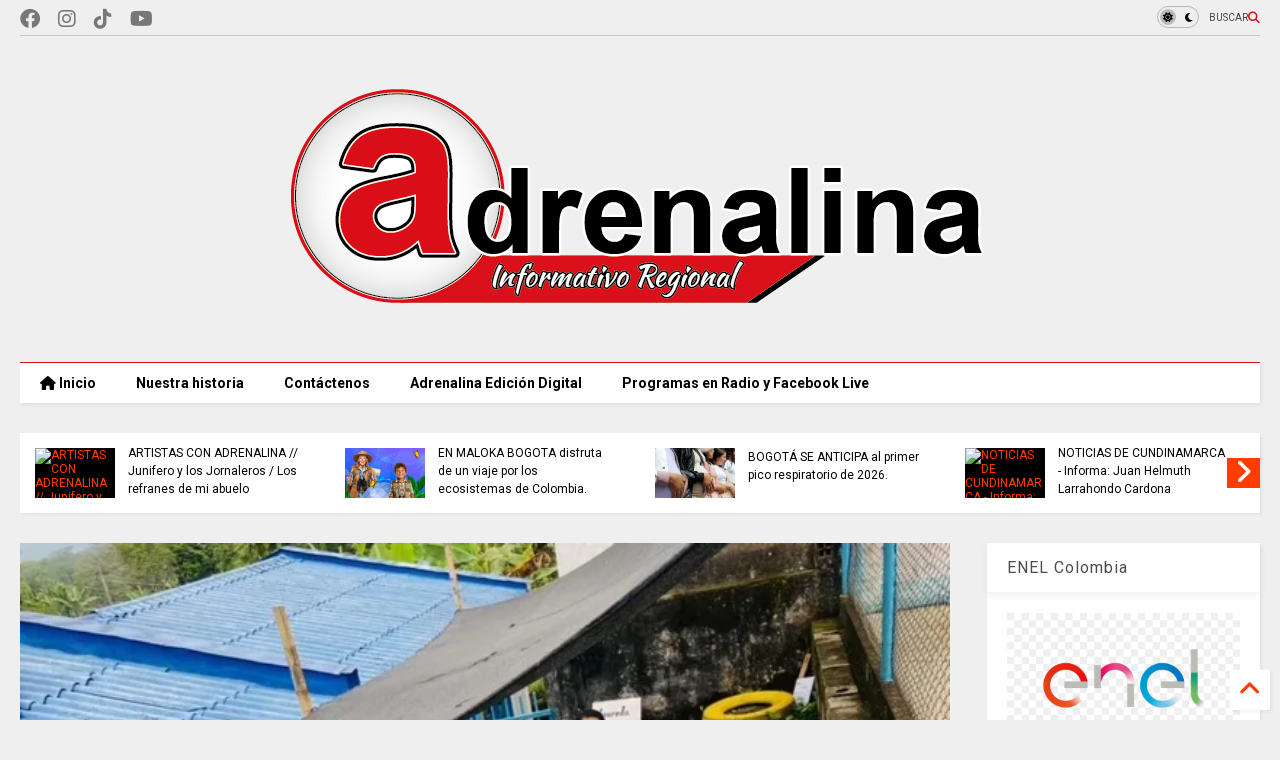

--- FILE ---
content_type: text/html; charset=UTF-8
request_url: https://www.periodicoadrenalina.com.co/2023/04/18-municipios-de-cundinamarca.html
body_size: 41182
content:
<!DOCTYPE html>
<html class='v2' dir='ltr' lang='es-419' xmlns='http://www.w3.org/1999/xhtml' xmlns:b='http://www.google.com/2005/gml/b' xmlns:data='http://www.google.com/2005/gml/data' xmlns:expr='http://www.google.com/2005/gml/expr'>
<!--
<head>
<link href='https://www.blogger.com/static/v1/widgets/335934321-css_bundle_v2.css' rel='stylesheet' type='text/css'/>

-->
<head>
<link as='style' href='https://google-git.github.io/icon/css/all.min.css' onload='this.onload=null;this.rel=&#39;stylesheet&#39;' rel='preload'/>
<noscript><link href='https://google-git.github.io/icon/css/all.min.css' rel='stylesheet'/></noscript>
<link as='style' href='https://google-git.github.io/icon/v4-shims.css' onload='this.onload=null;this.rel=&#39;stylesheet&#39;' rel='preload'/>
<noscript><link href='https://google-git.github.io/icon/v4-shims.css' rel='stylesheet'/></noscript>
<link href='//github.io' rel='dns-prefetch'/><link href='//1.bp.blogspot.com' rel='dns-prefetch'/><link href='//28.2bp.blogspot.com' rel='dns-prefetch'/><link href='//3.bp.blogspot.com' rel='dns-prefetch'/><link href='//4.bp.blogspot.com' rel='dns-prefetch'/><link href='//www.blogger.com' rel='dns-prefetch'/><link href='//maxcdn.bootstrapcdn.com' rel='dns-prefetch'/><link href='//fonts.googleapis.com' rel='dns-prefetch'/><link href='//use.fontawesome.com' rel='dns-prefetch'/><link href='//ajax.googleapis.com' rel='dns-prefetch'/><link href='//resources.blogblog.com' rel='dns-prefetch'/><link href='//www.facebook.com' rel='dns-prefetch'/><link href='//plus.google.com' rel='dns-prefetch'/><link href='//twitter.com' rel='dns-prefetch'/><link href='//www.youtube.com' rel='dns-prefetch'/><link href='//feedburner.google.com' rel='dns-prefetch'/><link href='//www.pinterest.com' rel='dns-prefetch'/><link href='//www.linkedin.com' rel='dns-prefetch'/><link href='//www.behance.net' rel='dns-prefetch'/><link href='//feeds.feedburner.com' rel='dns-prefetch'/><link href='//github.com' rel='dns-prefetch'/><link href='//player.vimeo.com' rel='dns-prefetch'/><link href='//platform.twitter.com' rel='dns-prefetch'/><link href='//apis.google.com' rel='dns-prefetch'/><link href='//connect.facebook.net' rel='dns-prefetch'/><link href='//cdnjs.cloudflare.com' rel='dns-prefetch'/><link href='//www.google-analytics.com' rel='dns-prefetch'/><link href='//pagead2.googlesyndication.com' rel='dns-prefetch'/><link href='//googleads.g.doubleclick.net' rel='dns-prefetch'/><link href='//www.gstatic.com' rel='dns-prefetch'/><link href='//www.googletagservices.com' rel='dns-prefetch'/><link href='//static.xx.fbcdn.net' rel='dns-prefetch'/><link href='//tpc.googlesyndication.com' rel='dns-prefetch'/><link href='//syndication.twitter.com' rel='dns-prefetch'/><link href='//w.sharethis.com' rel='dns-prefetch'/><link href='//edge.sharethis.com' rel='dns-prefetch'/><link href='//t.sharethis.com' rel='dns-prefetch'/><link href='//x.disq.us' rel='dns-prefetch'/><link href='//s7.addthis.com' rel='dns-prefetch'/>
<meta charset='utf-8'/>
<!--magone-theme-color--><meta content='#ff6200' name='theme-color'/>
<meta content='width=device-width,initial-scale=1.0,minimum-scale=1.0' name='viewport'/>
<script async='async' src='https://ajax.googleapis.com/ajax/libs/jquery/3.6.3/jquery.js' type='text/javascript'></script>
<script async='async' src='https://tiennguyenvan.github.io/cdn/magone/6.9.961/owl.min.js' type='text/javascript'></script>
<!-- <script type="text/javascript" src="https://sneeit/blogger-theme-magone/src/owl.min.js" async="async" /> -->
<script async='async' id='main-js' src='https://tiennguyenvan.github.io/cdn/magone/6.9.961/main.js' type='text/javascript'></script>
<!-- <script id="main-js" type="text/javascript" src="https://sneeit/blogger-theme-magone/build/main.js" async="async" /> -->
<meta content='text/html; charset=UTF-8' http-equiv='Content-Type'/>
<meta content='blogger' name='generator'/>
<link href='https://www.periodicoadrenalina.com.co/favicon.ico' rel='icon' type='image/x-icon'/>
<link href='https://www.periodicoadrenalina.com.co/2023/04/18-municipios-de-cundinamarca.html' rel='canonical'/>
<link rel="alternate" type="application/atom+xml" title="Adrenalina Informativo Regional - Atom" href="https://www.periodicoadrenalina.com.co/feeds/posts/default" />
<link rel="alternate" type="application/rss+xml" title="Adrenalina Informativo Regional - RSS" href="https://www.periodicoadrenalina.com.co/feeds/posts/default?alt=rss" />
<link rel="service.post" type="application/atom+xml" title="Adrenalina Informativo Regional - Atom" href="https://www.blogger.com/feeds/181440279314790240/posts/default" />

<link rel="alternate" type="application/atom+xml" title="Adrenalina Informativo Regional - Atom" href="https://www.periodicoadrenalina.com.co/feeds/7269850801872472220/comments/default" />
<!--Can't find substitution for tag [blog.ieCssRetrofitLinks]-->
<link href='https://blogger.googleusercontent.com/img/b/R29vZ2xl/AVvXsEg8oB0OnvBw_RixErHqRjZS4MdWDiydYXWap5RIRvfcUD60EU4KQ_RhOCrtWecp0XNIf7-MSTRacWyJN-KysPc5eb68tOYEQcpW4tAIRBGEsLX2CxtMRj7pb6P5u4IFW-LOAcWjqtFsRMJrV9Yixp1GpXX7ggTonL62kzm8vZfY9SR2x-PWISYgg_o/w640-h480/Educaci%C3%B3n%20ambiental%20(1).jpeg' rel='image_src'/>
<meta content='https://www.periodicoadrenalina.com.co/2023/04/18-municipios-de-cundinamarca.html' property='og:url'/>
<meta content='18 MUNICIPIOS DE CUNDINAMARCA participan en educación ambiental' property='og:title'/>
<meta content='Periódico digital con noticias diarias de la Sabana Centro de Cundinamarca, Colombia y el mundo. Actualidad local, nacional e internacional' property='og:description'/>
<meta content='https://blogger.googleusercontent.com/img/b/R29vZ2xl/AVvXsEg8oB0OnvBw_RixErHqRjZS4MdWDiydYXWap5RIRvfcUD60EU4KQ_RhOCrtWecp0XNIf7-MSTRacWyJN-KysPc5eb68tOYEQcpW4tAIRBGEsLX2CxtMRj7pb6P5u4IFW-LOAcWjqtFsRMJrV9Yixp1GpXX7ggTonL62kzm8vZfY9SR2x-PWISYgg_o/w1200-h630-p-k-no-nu/Educaci%C3%B3n%20ambiental%20(1).jpeg' property='og:image'/>
<title>
18 MUNICIPIOS DE CUNDINAMARCA participan en educación ambiental | Adrenalina Informativo Regional
</title>
<meta content='article' property='og:type'/>
<meta content='https://blogger.googleusercontent.com/img/b/R29vZ2xl/AVvXsEg8oB0OnvBw_RixErHqRjZS4MdWDiydYXWap5RIRvfcUD60EU4KQ_RhOCrtWecp0XNIf7-MSTRacWyJN-KysPc5eb68tOYEQcpW4tAIRBGEsLX2CxtMRj7pb6P5u4IFW-LOAcWjqtFsRMJrV9Yixp1GpXX7ggTonL62kzm8vZfY9SR2x-PWISYgg_o/w600-h315-p-k-no-nu/Educaci%C3%B3n%20ambiental%20(1).jpeg' property='og:image'/>
<meta content='600' property='og:image:width'/>
<meta content='315' property='og:image:height'/>
<meta content='https://blogger.googleusercontent.com/img/b/R29vZ2xl/AVvXsEg8oB0OnvBw_RixErHqRjZS4MdWDiydYXWap5RIRvfcUD60EU4KQ_RhOCrtWecp0XNIf7-MSTRacWyJN-KysPc5eb68tOYEQcpW4tAIRBGEsLX2CxtMRj7pb6P5u4IFW-LOAcWjqtFsRMJrV9Yixp1GpXX7ggTonL62kzm8vZfY9SR2x-PWISYgg_o/w1200-h630-p-k-no-nu/Educaci%C3%B3n%20ambiental%20(1).jpeg' property='twitter:image'/>
<meta content='summary_large_image' name='twitter:card'/>
<link as='image' href='https://blogger.googleusercontent.com/img/b/R29vZ2xl/AVvXsEg8oB0OnvBw_RixErHqRjZS4MdWDiydYXWap5RIRvfcUD60EU4KQ_RhOCrtWecp0XNIf7-MSTRacWyJN-KysPc5eb68tOYEQcpW4tAIRBGEsLX2CxtMRj7pb6P5u4IFW-LOAcWjqtFsRMJrV9Yixp1GpXX7ggTonL62kzm8vZfY9SR2x-PWISYgg_o/w640-h480/Educaci%C3%B3n%20ambiental%20(1).jpeg' rel='preload'/>
<meta content='Adrenalina Informativo Regional' property='og:site_name'/>

<meta property='fb:app_id' content='403849583055028'/>


<script type='text/javascript'>var FACEBOOK_APP_ID = '403849583055028';</script>
<!--dis-bing-index-archive-pages-start-->
<style type='text/css'>@font-face{font-family:'Roboto';font-style:normal;font-weight:400;font-stretch:100%;font-display:swap;src:url(//fonts.gstatic.com/s/roboto/v50/KFO7CnqEu92Fr1ME7kSn66aGLdTylUAMa3GUBHMdazTgWw.woff2)format('woff2');unicode-range:U+0460-052F,U+1C80-1C8A,U+20B4,U+2DE0-2DFF,U+A640-A69F,U+FE2E-FE2F;}@font-face{font-family:'Roboto';font-style:normal;font-weight:400;font-stretch:100%;font-display:swap;src:url(//fonts.gstatic.com/s/roboto/v50/KFO7CnqEu92Fr1ME7kSn66aGLdTylUAMa3iUBHMdazTgWw.woff2)format('woff2');unicode-range:U+0301,U+0400-045F,U+0490-0491,U+04B0-04B1,U+2116;}@font-face{font-family:'Roboto';font-style:normal;font-weight:400;font-stretch:100%;font-display:swap;src:url(//fonts.gstatic.com/s/roboto/v50/KFO7CnqEu92Fr1ME7kSn66aGLdTylUAMa3CUBHMdazTgWw.woff2)format('woff2');unicode-range:U+1F00-1FFF;}@font-face{font-family:'Roboto';font-style:normal;font-weight:400;font-stretch:100%;font-display:swap;src:url(//fonts.gstatic.com/s/roboto/v50/KFO7CnqEu92Fr1ME7kSn66aGLdTylUAMa3-UBHMdazTgWw.woff2)format('woff2');unicode-range:U+0370-0377,U+037A-037F,U+0384-038A,U+038C,U+038E-03A1,U+03A3-03FF;}@font-face{font-family:'Roboto';font-style:normal;font-weight:400;font-stretch:100%;font-display:swap;src:url(//fonts.gstatic.com/s/roboto/v50/KFO7CnqEu92Fr1ME7kSn66aGLdTylUAMawCUBHMdazTgWw.woff2)format('woff2');unicode-range:U+0302-0303,U+0305,U+0307-0308,U+0310,U+0312,U+0315,U+031A,U+0326-0327,U+032C,U+032F-0330,U+0332-0333,U+0338,U+033A,U+0346,U+034D,U+0391-03A1,U+03A3-03A9,U+03B1-03C9,U+03D1,U+03D5-03D6,U+03F0-03F1,U+03F4-03F5,U+2016-2017,U+2034-2038,U+203C,U+2040,U+2043,U+2047,U+2050,U+2057,U+205F,U+2070-2071,U+2074-208E,U+2090-209C,U+20D0-20DC,U+20E1,U+20E5-20EF,U+2100-2112,U+2114-2115,U+2117-2121,U+2123-214F,U+2190,U+2192,U+2194-21AE,U+21B0-21E5,U+21F1-21F2,U+21F4-2211,U+2213-2214,U+2216-22FF,U+2308-230B,U+2310,U+2319,U+231C-2321,U+2336-237A,U+237C,U+2395,U+239B-23B7,U+23D0,U+23DC-23E1,U+2474-2475,U+25AF,U+25B3,U+25B7,U+25BD,U+25C1,U+25CA,U+25CC,U+25FB,U+266D-266F,U+27C0-27FF,U+2900-2AFF,U+2B0E-2B11,U+2B30-2B4C,U+2BFE,U+3030,U+FF5B,U+FF5D,U+1D400-1D7FF,U+1EE00-1EEFF;}@font-face{font-family:'Roboto';font-style:normal;font-weight:400;font-stretch:100%;font-display:swap;src:url(//fonts.gstatic.com/s/roboto/v50/KFO7CnqEu92Fr1ME7kSn66aGLdTylUAMaxKUBHMdazTgWw.woff2)format('woff2');unicode-range:U+0001-000C,U+000E-001F,U+007F-009F,U+20DD-20E0,U+20E2-20E4,U+2150-218F,U+2190,U+2192,U+2194-2199,U+21AF,U+21E6-21F0,U+21F3,U+2218-2219,U+2299,U+22C4-22C6,U+2300-243F,U+2440-244A,U+2460-24FF,U+25A0-27BF,U+2800-28FF,U+2921-2922,U+2981,U+29BF,U+29EB,U+2B00-2BFF,U+4DC0-4DFF,U+FFF9-FFFB,U+10140-1018E,U+10190-1019C,U+101A0,U+101D0-101FD,U+102E0-102FB,U+10E60-10E7E,U+1D2C0-1D2D3,U+1D2E0-1D37F,U+1F000-1F0FF,U+1F100-1F1AD,U+1F1E6-1F1FF,U+1F30D-1F30F,U+1F315,U+1F31C,U+1F31E,U+1F320-1F32C,U+1F336,U+1F378,U+1F37D,U+1F382,U+1F393-1F39F,U+1F3A7-1F3A8,U+1F3AC-1F3AF,U+1F3C2,U+1F3C4-1F3C6,U+1F3CA-1F3CE,U+1F3D4-1F3E0,U+1F3ED,U+1F3F1-1F3F3,U+1F3F5-1F3F7,U+1F408,U+1F415,U+1F41F,U+1F426,U+1F43F,U+1F441-1F442,U+1F444,U+1F446-1F449,U+1F44C-1F44E,U+1F453,U+1F46A,U+1F47D,U+1F4A3,U+1F4B0,U+1F4B3,U+1F4B9,U+1F4BB,U+1F4BF,U+1F4C8-1F4CB,U+1F4D6,U+1F4DA,U+1F4DF,U+1F4E3-1F4E6,U+1F4EA-1F4ED,U+1F4F7,U+1F4F9-1F4FB,U+1F4FD-1F4FE,U+1F503,U+1F507-1F50B,U+1F50D,U+1F512-1F513,U+1F53E-1F54A,U+1F54F-1F5FA,U+1F610,U+1F650-1F67F,U+1F687,U+1F68D,U+1F691,U+1F694,U+1F698,U+1F6AD,U+1F6B2,U+1F6B9-1F6BA,U+1F6BC,U+1F6C6-1F6CF,U+1F6D3-1F6D7,U+1F6E0-1F6EA,U+1F6F0-1F6F3,U+1F6F7-1F6FC,U+1F700-1F7FF,U+1F800-1F80B,U+1F810-1F847,U+1F850-1F859,U+1F860-1F887,U+1F890-1F8AD,U+1F8B0-1F8BB,U+1F8C0-1F8C1,U+1F900-1F90B,U+1F93B,U+1F946,U+1F984,U+1F996,U+1F9E9,U+1FA00-1FA6F,U+1FA70-1FA7C,U+1FA80-1FA89,U+1FA8F-1FAC6,U+1FACE-1FADC,U+1FADF-1FAE9,U+1FAF0-1FAF8,U+1FB00-1FBFF;}@font-face{font-family:'Roboto';font-style:normal;font-weight:400;font-stretch:100%;font-display:swap;src:url(//fonts.gstatic.com/s/roboto/v50/KFO7CnqEu92Fr1ME7kSn66aGLdTylUAMa3OUBHMdazTgWw.woff2)format('woff2');unicode-range:U+0102-0103,U+0110-0111,U+0128-0129,U+0168-0169,U+01A0-01A1,U+01AF-01B0,U+0300-0301,U+0303-0304,U+0308-0309,U+0323,U+0329,U+1EA0-1EF9,U+20AB;}@font-face{font-family:'Roboto';font-style:normal;font-weight:400;font-stretch:100%;font-display:swap;src:url(//fonts.gstatic.com/s/roboto/v50/KFO7CnqEu92Fr1ME7kSn66aGLdTylUAMa3KUBHMdazTgWw.woff2)format('woff2');unicode-range:U+0100-02BA,U+02BD-02C5,U+02C7-02CC,U+02CE-02D7,U+02DD-02FF,U+0304,U+0308,U+0329,U+1D00-1DBF,U+1E00-1E9F,U+1EF2-1EFF,U+2020,U+20A0-20AB,U+20AD-20C0,U+2113,U+2C60-2C7F,U+A720-A7FF;}@font-face{font-family:'Roboto';font-style:normal;font-weight:400;font-stretch:100%;font-display:swap;src:url(//fonts.gstatic.com/s/roboto/v50/KFO7CnqEu92Fr1ME7kSn66aGLdTylUAMa3yUBHMdazQ.woff2)format('woff2');unicode-range:U+0000-00FF,U+0131,U+0152-0153,U+02BB-02BC,U+02C6,U+02DA,U+02DC,U+0304,U+0308,U+0329,U+2000-206F,U+20AC,U+2122,U+2191,U+2193,U+2212,U+2215,U+FEFF,U+FFFD;}@font-face{font-family:'Roboto';font-style:normal;font-weight:700;font-stretch:100%;font-display:swap;src:url(//fonts.gstatic.com/s/roboto/v50/KFO7CnqEu92Fr1ME7kSn66aGLdTylUAMa3GUBHMdazTgWw.woff2)format('woff2');unicode-range:U+0460-052F,U+1C80-1C8A,U+20B4,U+2DE0-2DFF,U+A640-A69F,U+FE2E-FE2F;}@font-face{font-family:'Roboto';font-style:normal;font-weight:700;font-stretch:100%;font-display:swap;src:url(//fonts.gstatic.com/s/roboto/v50/KFO7CnqEu92Fr1ME7kSn66aGLdTylUAMa3iUBHMdazTgWw.woff2)format('woff2');unicode-range:U+0301,U+0400-045F,U+0490-0491,U+04B0-04B1,U+2116;}@font-face{font-family:'Roboto';font-style:normal;font-weight:700;font-stretch:100%;font-display:swap;src:url(//fonts.gstatic.com/s/roboto/v50/KFO7CnqEu92Fr1ME7kSn66aGLdTylUAMa3CUBHMdazTgWw.woff2)format('woff2');unicode-range:U+1F00-1FFF;}@font-face{font-family:'Roboto';font-style:normal;font-weight:700;font-stretch:100%;font-display:swap;src:url(//fonts.gstatic.com/s/roboto/v50/KFO7CnqEu92Fr1ME7kSn66aGLdTylUAMa3-UBHMdazTgWw.woff2)format('woff2');unicode-range:U+0370-0377,U+037A-037F,U+0384-038A,U+038C,U+038E-03A1,U+03A3-03FF;}@font-face{font-family:'Roboto';font-style:normal;font-weight:700;font-stretch:100%;font-display:swap;src:url(//fonts.gstatic.com/s/roboto/v50/KFO7CnqEu92Fr1ME7kSn66aGLdTylUAMawCUBHMdazTgWw.woff2)format('woff2');unicode-range:U+0302-0303,U+0305,U+0307-0308,U+0310,U+0312,U+0315,U+031A,U+0326-0327,U+032C,U+032F-0330,U+0332-0333,U+0338,U+033A,U+0346,U+034D,U+0391-03A1,U+03A3-03A9,U+03B1-03C9,U+03D1,U+03D5-03D6,U+03F0-03F1,U+03F4-03F5,U+2016-2017,U+2034-2038,U+203C,U+2040,U+2043,U+2047,U+2050,U+2057,U+205F,U+2070-2071,U+2074-208E,U+2090-209C,U+20D0-20DC,U+20E1,U+20E5-20EF,U+2100-2112,U+2114-2115,U+2117-2121,U+2123-214F,U+2190,U+2192,U+2194-21AE,U+21B0-21E5,U+21F1-21F2,U+21F4-2211,U+2213-2214,U+2216-22FF,U+2308-230B,U+2310,U+2319,U+231C-2321,U+2336-237A,U+237C,U+2395,U+239B-23B7,U+23D0,U+23DC-23E1,U+2474-2475,U+25AF,U+25B3,U+25B7,U+25BD,U+25C1,U+25CA,U+25CC,U+25FB,U+266D-266F,U+27C0-27FF,U+2900-2AFF,U+2B0E-2B11,U+2B30-2B4C,U+2BFE,U+3030,U+FF5B,U+FF5D,U+1D400-1D7FF,U+1EE00-1EEFF;}@font-face{font-family:'Roboto';font-style:normal;font-weight:700;font-stretch:100%;font-display:swap;src:url(//fonts.gstatic.com/s/roboto/v50/KFO7CnqEu92Fr1ME7kSn66aGLdTylUAMaxKUBHMdazTgWw.woff2)format('woff2');unicode-range:U+0001-000C,U+000E-001F,U+007F-009F,U+20DD-20E0,U+20E2-20E4,U+2150-218F,U+2190,U+2192,U+2194-2199,U+21AF,U+21E6-21F0,U+21F3,U+2218-2219,U+2299,U+22C4-22C6,U+2300-243F,U+2440-244A,U+2460-24FF,U+25A0-27BF,U+2800-28FF,U+2921-2922,U+2981,U+29BF,U+29EB,U+2B00-2BFF,U+4DC0-4DFF,U+FFF9-FFFB,U+10140-1018E,U+10190-1019C,U+101A0,U+101D0-101FD,U+102E0-102FB,U+10E60-10E7E,U+1D2C0-1D2D3,U+1D2E0-1D37F,U+1F000-1F0FF,U+1F100-1F1AD,U+1F1E6-1F1FF,U+1F30D-1F30F,U+1F315,U+1F31C,U+1F31E,U+1F320-1F32C,U+1F336,U+1F378,U+1F37D,U+1F382,U+1F393-1F39F,U+1F3A7-1F3A8,U+1F3AC-1F3AF,U+1F3C2,U+1F3C4-1F3C6,U+1F3CA-1F3CE,U+1F3D4-1F3E0,U+1F3ED,U+1F3F1-1F3F3,U+1F3F5-1F3F7,U+1F408,U+1F415,U+1F41F,U+1F426,U+1F43F,U+1F441-1F442,U+1F444,U+1F446-1F449,U+1F44C-1F44E,U+1F453,U+1F46A,U+1F47D,U+1F4A3,U+1F4B0,U+1F4B3,U+1F4B9,U+1F4BB,U+1F4BF,U+1F4C8-1F4CB,U+1F4D6,U+1F4DA,U+1F4DF,U+1F4E3-1F4E6,U+1F4EA-1F4ED,U+1F4F7,U+1F4F9-1F4FB,U+1F4FD-1F4FE,U+1F503,U+1F507-1F50B,U+1F50D,U+1F512-1F513,U+1F53E-1F54A,U+1F54F-1F5FA,U+1F610,U+1F650-1F67F,U+1F687,U+1F68D,U+1F691,U+1F694,U+1F698,U+1F6AD,U+1F6B2,U+1F6B9-1F6BA,U+1F6BC,U+1F6C6-1F6CF,U+1F6D3-1F6D7,U+1F6E0-1F6EA,U+1F6F0-1F6F3,U+1F6F7-1F6FC,U+1F700-1F7FF,U+1F800-1F80B,U+1F810-1F847,U+1F850-1F859,U+1F860-1F887,U+1F890-1F8AD,U+1F8B0-1F8BB,U+1F8C0-1F8C1,U+1F900-1F90B,U+1F93B,U+1F946,U+1F984,U+1F996,U+1F9E9,U+1FA00-1FA6F,U+1FA70-1FA7C,U+1FA80-1FA89,U+1FA8F-1FAC6,U+1FACE-1FADC,U+1FADF-1FAE9,U+1FAF0-1FAF8,U+1FB00-1FBFF;}@font-face{font-family:'Roboto';font-style:normal;font-weight:700;font-stretch:100%;font-display:swap;src:url(//fonts.gstatic.com/s/roboto/v50/KFO7CnqEu92Fr1ME7kSn66aGLdTylUAMa3OUBHMdazTgWw.woff2)format('woff2');unicode-range:U+0102-0103,U+0110-0111,U+0128-0129,U+0168-0169,U+01A0-01A1,U+01AF-01B0,U+0300-0301,U+0303-0304,U+0308-0309,U+0323,U+0329,U+1EA0-1EF9,U+20AB;}@font-face{font-family:'Roboto';font-style:normal;font-weight:700;font-stretch:100%;font-display:swap;src:url(//fonts.gstatic.com/s/roboto/v50/KFO7CnqEu92Fr1ME7kSn66aGLdTylUAMa3KUBHMdazTgWw.woff2)format('woff2');unicode-range:U+0100-02BA,U+02BD-02C5,U+02C7-02CC,U+02CE-02D7,U+02DD-02FF,U+0304,U+0308,U+0329,U+1D00-1DBF,U+1E00-1E9F,U+1EF2-1EFF,U+2020,U+20A0-20AB,U+20AD-20C0,U+2113,U+2C60-2C7F,U+A720-A7FF;}@font-face{font-family:'Roboto';font-style:normal;font-weight:700;font-stretch:100%;font-display:swap;src:url(//fonts.gstatic.com/s/roboto/v50/KFO7CnqEu92Fr1ME7kSn66aGLdTylUAMa3yUBHMdazQ.woff2)format('woff2');unicode-range:U+0000-00FF,U+0131,U+0152-0153,U+02BB-02BC,U+02C6,U+02DA,U+02DC,U+0304,U+0308,U+0329,U+2000-206F,U+20AC,U+2122,U+2191,U+2193,U+2212,U+2215,U+FEFF,U+FFFD;}</style>
<style id='page-skin-1' type='text/css'><!--
/*
-----------------------------------------------------------------------------
Template Name: MagOne
Template URI: https://sneeit.com/magone-multi-purpose-blogger-magazine-template/
Author: Tien Nguyen
Author URI: https://sneeit.com
Description: MagOne - Responsive Newspaper and Magazine Blogger Template
Version: 6.9.961
- Fixed: popular images has undefined alt
-----------------------------------------------------------------------------
----------------------------------------------------------------------------- */
/* Variable definitions
=======================
<Variable name="keycolor" description="Main Color" type="color" default="#FF3D00"/>
<Group description="Site" selector="body">
<Variable name="body.font" description="Font" type="font" default="normal normal 12px 'Roboto', sans-serif"/>
<Variable name="site.text.color" description="Text Color" type="color" default="#000000"/>
<Variable name="body.text.font" description="MagOne Body Font" type="font" default="15px Roboto, sans-serif"/>
<Variable name="body.link.color" description="MagOne Body Link color" type="color" default="#2196f3"/>
</Group>
<Group description="Backgrounds" selector="body">
<Variable name="body.background.color" description="Body Background" type="color" default="#efefef"/>
<Variable name="content.background.color" description="Entire Blog Background" type="color" default="#efefef"/>
<Variable name="header.background.color" description="Header Background" type="color" default="#ffffff"/>
</Group>
<Group description="Menu" selector="#PageList1">
<Variable name="menufont" description="Menu Main Items Font" type="font" default="normal bold 14px 'Roboto', sans-serif"/>
<Variable name="menucolor" description="Menu Main Items Color" type="color" default="#000000"/>
<Variable name="menucolorhover" description="Menu Main Items Hover Color" type="color" default="#777777"/>
<Variable name="menubackground" description="Menu Main Items Background" type="color" default="#ffffff"/>
<Variable name="menubackgroundhover" description="Menu Main Items Hover Background" type="color" default="#ffffff"/>
<Variable name="menusubcolor" description="Menu Sub Items Color" type="color" default="#cccccc"/>
<Variable name="menusubcolorhover" description="Menu Sub Items Hover Color" type="color" default="#ffffff"/>
<Variable name="menusubbackground" description="Menu Sub Items Background" type="color" default="#333333"/>
<Variable name="menucurcolor" description="Selected Menu Main Item Color" type="color" default="#FFFFFF"/>
<Variable name="menucurbackground" description="Selected Menu Main Item Background" type="color" default="#FF3D00"/>
</Group>
<Group description="Links" selector="body">
<Variable name="link.color" description="Link Color" type="color" default="#da1219"/>
<Variable name="link.visited.color" description="Visited Color" type="color" default="#EA3A00"/>
<Variable name="link.hover.color" description="Hover Color" type="color" default="#FF4D11"/>
</Group>
<Group description="Widgets - Gadgets" selector="#primary .widget">
<Variable name="wid.bg.color" description="Widget Background Color" type="color" default="#ffffff"/>
<Variable name="feedwid.title.font" description="Article Widgets Title" type="font" default="normal bold 23px 'Roboto', sans-serif"/>
<Variable name="sidewid.title.font" description="Right Sidebar Widgets Title" type="font" default="normal normal 16px 'Roboto', sans-serif"/>
<Variable name="blockitembghv" description="Background of Items in Blocks when Hover" type="color" default="#000000"/>
</Group>
<Group description="Post" selector="h1.post-title">
<Variable name="post.title.font" description="Post Title" type="font" default="normal normal 40px 'Roboto', sans-serif"/>
<Variable name="post.body.font" description="Post Body" type="font" default="normal normal 16px 'Roboto', sans-serif"/>
</Group>
<Group description="Slider" selector=".widget.slider">
<Variable name="slider.title.font" description="Slider Item Title" type="font" default="normal 400 30px 'Roboto', sans-serif"/>
<Variable name="posts.title.color" description="MagOne Post title color" type="color" default="#ffffff"/>
<Variable name="posts.icons.color" description="MagOne Post icons color" type="color" default="#ffffff"/>
<Variable name="tabs.font" description="MagOne Tabs Font" type="font" default="700 normal 15px Roboto"/>
<Variable name="labels.text.color" description="MagOne Label text color" type="color" default="#ffffff"/>
<Variable name="labels.background.color" description="MagOne Label bg color" type="color" default="#ffffff"/>
</Group>
<Variable name="body.background" description="Body Background" type="background"
color="#efefef" default="$(color) none repeat scroll top left"/>
<Variable name="body.background.override" description="Body Background Override" type="string" default=""/>
<Variable name="body.background.gradient.cap" description="Body Gradient Cap" type="url"
default="url(//www.blogblog.com/1kt/simple/gradients_light.png)"/>
<Variable name="body.background.gradient.tile" description="Body Gradient Tile" type="url"
default="url(//www.blogblog.com/1kt/simple/body_gradient_tile_light.png)"/>
<Group description="Dark Mode Site" selector="site">
<Variable name="darkkeycolor" description="Main Color for Dark Mode" type="color" default="#f6aa63"/>
<Variable name="darksite.text.color" description="Text Color for Dark Mode" type="color" default="#FFFFFF"/>
<Variable name="darkbody.background.color" description="Body Background for Dark Mode" type="color" default="#333333"/>
<Variable name="darkcontent.background.color" description="Entire Blog Background for Dark Mode" type="color" default="#212121"/>
<Variable name="darkheader.background.color" description="Header Background for Dark Mode" type="color" default="#181818"/>
<Variable name="darkmenucolor" description="Menu Main Items Color for Dark Mode" type="color" default="#eeeeee"/>
<Variable name="darkmenucolorhover" description="Menu Main Items Hover Color for Dark Mode" type="color" default="#cccccc"/>
<Variable name="darkmenubackground" description="Menu Main Items Background for Dark Mode" type="color" default="#181818"/>
<Variable name="darkmenubackgroundhover" description="Menu Main Items Hover Background for Dark Mode" type="color" default="#121212"/>
<Variable name="darkmenusubcolor" description="Menu Sub Items Color for Dark Mode" type="color" default="#cccccc"/>
<Variable name="darkmenusubcolorhover" description="Menu Sub Items Hover Color for Dark Mode" type="color" default="#ffffff"/>
<Variable name="darkmenusubbackground" description="Menu Sub Items Background for Dark Mode" type="color" default="#333333"/>
<Variable name="darkmenucurcolor" description="Selected Menu Main Item Color for Dark Mode" type="color" default="#FFFFFF"/>
<Variable name="darkmenucurbackground" description="Selected Menu Main Item Background for Dark Mode" type="color" default="#f6aa63"/>
<Variable name="darklink.color" description="Link Color for Dark Mode" type="color" default="#f68061"/>
<Variable name="darklink.visited.color" description="Visited Color for Dark Mode" type="color" default="#d8873a"/>
<Variable name="darklink.hover.color" description="Hover Color for Dark Mode" type="color" default="#ffbb7b"/>
<Variable name="darkwid.bg.color" description="Widget Background Color for Dark Mode" type="color" default="#181818"/>
<Variable name="posts.background.color" description="MagOne Blogger Comment Form Background Color" type="color" default="#ffffff"/>
<Variable name="body.text.color" description="MagOne Comment Form Text Color" type="color" default="#000000"/>
</Group>
*/
/*Variable Apply Here*/
a:link {text-decoration:none;color: #ff3d00;}
[data-mode="dark"] a:link {color: #f6aa63;}
a:visited {text-decoration:none;color: #e60006;}
[data-mode="dark"] a:visited {color: #d85a38;}
a:hover {color: #ff0e13; border-color: inherit!important}
body {font: normal normal 12px 'Roboto', sans-serif;color: #000000;background: #efefef none repeat scroll top left;}
.header-button .inner span, .header-social-icons ul li a, .header-social-icons ul li a:link, input,
.tab-link.active .tab-link-inner,  .feed.widget.ticker .item-title a, .feed.widget.list .item-title a, .feed.widget.list .meta-item-author,
.feed.widget.list .meta-item-date, .feed.widget.one .meta-item, .feed.widget.complex .item-title a,
.feed.widget.three .meta-item, .feed.widget.blogging .item-title a, .feed.widget.blogging .meta-item,
.feed.widget.right .meta-item, .feed.widget.left .meta-item,
.feed.widget.left .item .item-title a, .feed.widget.right .item .item-title a,
#footer .widget[id*="List"] li a, #footer .widget.social_icons li a,
a.post-meta, .shortcode-tab ul.tab-header li.ui-state-active a, .shortcode-vtab ul.tab-header li.ui-state-active a,
.shortcode-accordion .ui-state-active .accordion-title, .post-page-button.active, a.comments-title,
a.comment-date, .blogger-alt-comments .comment-header .datetime.secondary-text a,
.comment-footer a span, .blogger-alt-comments .comment-actions.secondary-text a {
color: #000000;
}
[data-mode="dark"] {color: #ffffff;background-color: #262626}
[data-mode="dark"] select, [data-mode="dark"] input, [data-mode="dark"] textarea {color: #ffffff; background-color: #111}
[data-mode="dark"] .header-button .inner span, [data-mode="dark"] .header-social-icons ul li a, [data-mode="dark"] .header-social-icons ul li a:link,
[data-mode="dark"] input, [data-mode="dark"] .tab-link.active .tab-link-inner,
[data-mode="dark"] .feed.widget.ticker .item-title a, [data-mode="dark"] .feed.widget.list .item-title a, [data-mode="dark"] .feed.widget.list .meta-item-author,
[data-mode="dark"] .feed.widget.list .meta-item-date, [data-mode="dark"] .feed.widget.one .meta-item, [data-mode="dark"] .feed.widget.complex .item-title a,
[data-mode="dark"] .feed.widget.three .meta-item, [data-mode="dark"] .feed.widget.blogging .item-title a, [data-mode="dark"] .feed.widget.blogging .meta-item,
[data-mode="dark"] .feed.widget.right .meta-item, [data-mode="dark"] .feed.widget.left .meta-item,
[data-mode="dark"] .feed.widget.left .item .item-title a, [data-mode="dark"] .feed.widget.right .item .item-title a,
[data-mode="dark"] #footer .widget[id*="List"] li a, [data-mode="dark"] #footer .widget.social_icons li a,
[data-mode="dark"] a.post-meta, [data-mode="dark"] .shortcode-tab ul.tab-header li.ui-state-active a,
[data-mode="dark"] .shortcode-vtab ul.tab-header li.ui-state-active a,
[data-mode="dark"] .shortcode-accordion .ui-state-active .accordion-title, [data-mode="dark"] .post-page-button.active,
[data-mode="dark"] a.comments-title, [data-mode="dark"] a.comment-date, [data-mode="dark"] .blogger-alt-comments .comment-header .datetime.secondary-text a,
[data-mode="dark"] .comment-footer a span, [data-mode="dark"] .blogger-alt-comments .comment-actions.secondary-text a {
color: #ffffff;
}
[data-mode="dark"] a:hover {color: #ff967a;}
.color {color: #da1219;}
[data-mode="dark"] .color {color: #f68061;}
.border {border-color: #da1219;}
[data-mode="dark"] .border {border-color: #f68061;}
.bg {background-color: #da1219;}
[data-mode="dark"] .bg {background-color: #f68061;}
.header-bg, #header.sticky {background-color:#ffffff;}
[data-mode="dark"] .header-bg, [data-mode="dark"] #header.sticky {background-color:#000000;}
#sidebar .widget, .feed.widget.ticker .widget-content, .feed.widget .item, .feed.widget.blogging .widget-content,
#blog-pager a, .post-body-inner table, a.feed-widget-pagination-button, .post-page-button,
.shortcode-tab, .shortcode-vtab, .shortcode-accordion, a.archive-page-pagination-button,
a.scroll-up, .post-share-buttons-url, .footer-inner, .locked-content, .post-related-inner,
.comment-form-message, .shortcode-message .message-content, .wrapper.white-post-inner .post-body-inner
{
background: #ffffff
}
[data-mode="dark"] #sidebar .widget, [data-mode="dark"] .feed.widget.ticker .widget-content, [data-mode="dark"] .feed.widget .item,
[data-mode="dark"] .feed.widget.blogging .widget-content, [data-mode="dark"] #blog-pager a,
[data-mode="dark"] .post-body-inner table, [data-mode="dark"] a.feed-widget-pagination-button, [data-mode="dark"] .post-page-button,
[data-mode="dark"] .shortcode-tab, [data-mode="dark"] .shortcode-vtab, [data-mode="dark"] .shortcode-accordion, [data-mode="dark"] a.archive-page-pagination-button,
[data-mode="dark"] a.scroll-up, [data-mode="dark"] .post-share-buttons-url, [data-mode="dark"] .footer-inner, [data-mode="dark"] .locked-content, [data-mode="dark"] .post-related-inner,
[data-mode="dark"] .comment-form-message, [data-mode="dark"] .shortcode-message .message-content, [data-mode="dark"] .wrapper.white-post-inner .post-body-inner
{
background: #000000
}
.wrapper {background-color:#efefef;max-width: 100%;margin: auto;opacity: 0}
[data-mode="dark"] .wrapper {background-color:#000000}
a.comments-title.active {background-color: #efefef}
[data-mode="dark"] a.comments-title.active {background-color: #000000}
.wrapper.preview {opacity: 1}
.post-body {font: normal normal 16px 'Roboto', sans-serif;}
.main-menu {border-top: 1px solid #da1219;}
[data-mode="dark"] .main-menu {border-top: 1px solid #f68061;}
.main-menu ul.sub-menu li:hover > a {border-left: 2px solid #da1219;}
[data-mode="dark"] .main-menu ul.sub-menu li:hover > a {border-left-color: #f68061;}
.main-menu .menu-item-mega > .menu-item-inner > .sub-menu > li li:hover a {border-left: 1px solid #da1219;}
[data-mode="dark"] .main-menu .menu-item-mega > .menu-item-inner > .sub-menu > li li:hover a {border-left: 1px solid #f68061;}
.main-menu ul.sub-menu li:hover > a,
.main-menu .menu-item-mega > .menu-item-inner > .sub-menu,
.main-menu .menu-item-mega > .menu-item-inner > .sub-menu > li li:hover a {border-color: #da1219!important;}
[data-mode="dark"] .main-menu ul.sub-menu li:hover > a,
[data-mode="dark"] .main-menu .menu-item-mega > .menu-item-inner > .sub-menu,
[data-mode="dark"] .main-menu .menu-item-mega > .menu-item-inner > .sub-menu > li li:hover a {border-color: #f68061!important;}
.header-social-icons ul li a:hover {color: #da1219;}
[data-mode="dark"] .header-social-icons ul li a:hover {color: #f68061;}
.feed-widget-header .widget-title {font: normal bold 23px 'Roboto', sans-serif;}
.slider-item .item-readmore:hover {background: #da1219}
[data-mode="dark"] .slider-item .item-readmore:hover {background: #f68061}
.owl-dot.active {background: #da1219;}
[data-mode="dark"] .owl-dot.active {background: #f68061;}
#main-sidebar .widget > h2, #main-sidebar .feed-widget-header, #main-sidebar .feed-widget-header h2 {font: normal normal 16px 'Roboto', sans-serif;}
#main-sidebar .widget.FollowByEmail .follow-by-email-submit {background: #da1219;}
[data-mode="dark"] #main-sidebar .widget.FollowByEmail .follow-by-email-submit {background: #f68061;}
#footer .widget.social_icons li a:hover {color: #da1219;}
[data-mode="dark"] #footer .widget.social_icons li a:hover {color: #f68061;}
#footer .FollowByEmail .follow-by-email-submit {background: #da1219;}
[data-mode="dark"] #footer .FollowByEmail .follow-by-email-submit {background: #f68061;}
h1.post-title {font: normal normal 40px 'Roboto', sans-serif;}
.feed.widget .feed-widget-header {border-color: #da1219;}
[data-mode="dark"] .feed.widget .feed-widget-header {border-color: #f68061;}
.feed.widget.box-title h2.widget-title {background: #da1219;}
[data-mode="dark"] .feed.widget.box-title h2.widget-title {background: #f68061;}
.social_counter {color: #da1219}
[data-mode="dark"] .social_counter {color: #f68061}
.social_counter .button {background: #da1219}
[data-mode="dark"] .social_counter .button {background: #f68061}
.main-menu {background: #ffffff;}
[data-mode="dark"] .main-menu {background: #000000;}
.main-menu ul.menu > li > a {color: #000000;font: normal bold 14px 'Roboto', sans-serif;}
[data-mode="dark"] .main-menu ul.menu > li > a {color: #eeeeee}
.main-menu ul.menu > li:hover > a {color: #757575;background: #ffffff;}
[data-mode="dark"] .main-menu ul.menu > li:hover > a {color: #cbcbcb;background: #000000;}
.main-menu ul.sub-menu,
.main-menu .menu-item-mega-label .menu-item-inner {	background: #262626; }
[data-mode="dark"] .main-menu ul.sub-menu,
[data-mode="dark"] .main-menu .menu-item-mega-label .menu-item-inner {	background: #262626; }
.main-menu ul.sub-menu a { color: #cbcbcb; }
[data-mode="dark"] .main-menu ul.sub-menu a { color: #cbcbcb; }
.main-menu ul.sub-menu li:hover > a { color: #ffffff; }
[data-mode="dark"] .main-menu ul.sub-menu li:hover > a { color: #ffffff; }
.main-menu ul.menu > li.menu-item-current > a {background: #fc0009; color: #ffffff!important;}
[data-mode="dark"] .main-menu ul.menu > li.menu-item-current > a {background: #f68061; color: #ffffff!important;}
.feed.widget .thumbnail { background: #000000 }
.mobile-menu .menu { border-top: 1px solid #da1219; }
[data-mode="dark"] .mobile-menu .menu { border-top: 1px solid #f68061; }
.slider-item .item-title {font:normal 400 30px 'Roboto', sans-serif}
input, select, textarea, checkbox, radio {background: none}
form a[class*="button"],
form button[class*="button"],
form input[class*="button"],
form input[type="submit"]{background:#da1219!important}
[data-mode="dark"] form a[class*="button"],
[data-mode="dark"] form button[class*="button"],
[data-mode="dark"] form input[class*="button"],
[data-mode="dark"] form input[type="submit"]{background:#f68061!important}
/*MAIN LAYOUT*/
.main-loader {
position: fixed;
width: 100%;
height: 100%;
}
.main-loader .inner {
position: absolute;
width: 100%;
height: 1px;
text-align: center;
top: 35%;
}
.wrapper {
padding: 20px 20px 30px 20px;
max-width: 100%;
width: /*-var-wrapper-width-start*/1366px/*-var-wrapper-width-end*/;
box-sizing: border-box;
}
#content {
float: left;
/*-var-content-width-start-*/width: 75%;/*-var-content-width-end-*/
}
#main-sidebar {
float: right;
/*-var-sidebar-width-start-*/width: 22%;/*-var-sidebar-width-end-*/
}
/* - sticky sidebar */
#sidebar {
padding-top: 0.1px; /* to prevent margin of widget collapse sidebar height */
}
#sidebar.fix-top {
position: fixed;
top: 0!important;
bottom: auto!important;
}
#sidebar.fix-bot {
position: fixed;
top: auto!important;
bottom: 0!important;
}
#sidebar.abs-stay {
position: absolute;
bottom: auto!important;
left: auto!important;
right: 0!important;
}
#sidebar.abs-bot {
position: absolute;
top: auto!important;
bottom: 0!important;
left: auto!important;
right: 0!important;
}
/*amp*/
amp-img, amp-youtube, amp-iframe, noscript.amp {
display: none!important;
}
i[class*="gi "] {
font-family: 'GoogleIcon'!important;
}
{/* .gib {font-family: "Google Icon 5 Brands"!important;} */}

--></style>
<link as='style' href='https://cdnjs.cloudflare.com/ajax/libs/animate.css/4.1.1/animate.min.css' id='animate-css' onload='this.onload=null;this.rel=&#39;stylesheet&#39;' rel='preload'/>
<link as='style' href='https://tiennguyenvan.github.io/cdn/magone/6.9.961/main.scss.css' id='main-css' onload='this.onload=null;this.rel=&#39;stylesheet&#39;' rel='preload'/>
<!-- <link id='main-css' rel="preload" href="https://sneeit/blogger-theme-magone/build/main.scss.css" as="style" onload="this.onload=null;this.rel='stylesheet'"/> -->
<!--[if IE]> <style type="text/css"> .ie-sharing-buttons {display: block} pre.code-box br { display: inline!important; } .inb, a.button, .shortcode-accordion .accordion-title-text, .shortcode-accordion .accordion-title-icon-inactive, .shortcode-accordion .ui-state-active .accordion-title-icon-active { *display: inline; zoom: 1; } </style> <![endif]-->
<!--[if lt IE 8]> <style type="text/css"> .owl-dot {text-align: center; width: 100%} .main-menu .menu .arrow, .owl-dot, .feed.widget.sticky .item-labels, .feed.widget.three .item-labels, .feed.widget.complex .item-0 .item-labels, .carousel .item-labels, .feed.widget.left .item-0 .item-labels, .feed.widget.right .item-0 .item-labels, .feed.widget.one .item-labels, .feed.widget.two .item-labels, .post-breadcrumb > *, a.post-meta, a.post-label .label-name, .post-label span.label-count, .post-label span.label-count-value {*display: inline;zoom: 1;} .main-menu ul.sub-menu {width: 180px;} .main-menu .sub-menu .arrow {display: none;} .main-menu ul.menu li {list-style:none} .main-menu .menu-item-mega .menu-item-inner .sub-menu li {width: 24%;} .main-menu .menu-item-mega .menu-item-inner .sub-menu .sub-menu li {width: 100%;} li.menu-item-mega-label .sub-menu {top: 0} .main-menu li.menu-item-mega-label.finished .menu-item-inner .menu-mega-content .item {max-width: 22%} .menu-mega-content .item .item-thumbnail img {min-width: 100%;min-height: 100%;margin: 0!important;} .feed.widget.complex .item {max-width: 47.9%;} .footer-col {margin: 0 0 0 3.9%;padding: 0 0 0 3.9%;} #footer-menu li {max-width: 49.9%} .widget.social_icons {display: none!important} #footer .FollowByEmail .follow-by-email-address, #main-sidebar .widget.FollowByEmail .follow-by-email-address {padding: 7px!important;width: 100px} #footer .FollowByEmail {height: 90px} </style> <![endif]-->
<!--[if lt IE 9]> <style type="text/css"> .main-menu ul.menu li a i.gi {margin-right:3px;} .post-body-inner img {diplay:block;min-width: 300px;width:100%} </style> <![endif]-->
<script type='text/javascript'>
        (function(i,s,o,g,r,a,m){i['GoogleAnalyticsObject']=r;i[r]=i[r]||function(){
        (i[r].q=i[r].q||[]).push(arguments)},i[r].l=1*new Date();a=s.createElement(o),
        m=s.getElementsByTagName(o)[0];a.async=1;a.src=g;m.parentNode.insertBefore(a,m)
        })(window,document,'script','https://www.google-analytics.com/analytics.js','ga');
        ga('create', 'UA-172553175-1', 'auto', 'blogger');
        ga('blogger.send', 'pageview');
      </script>
<!--var-custom-header-html-start--><script async='async' crossorigin='anonymous' src='https://pagead2.googlesyndication.com/pagead/js/adsbygoogle.js?client=ca-pub-7244519409941663'></script><!--var-custom-header-html-end-->
<!-- end of AMP check -->
<link href='https://www.blogger.com/dyn-css/authorization.css?targetBlogID=181440279314790240&amp;zx=7306e3c4-4ff6-4f06-86c2-f2abb39cf84d' media='none' onload='if(media!=&#39;all&#39;)media=&#39;all&#39;' rel='stylesheet'/><noscript><link href='https://www.blogger.com/dyn-css/authorization.css?targetBlogID=181440279314790240&amp;zx=7306e3c4-4ff6-4f06-86c2-f2abb39cf84d' rel='stylesheet'/></noscript>
<meta name='google-adsense-platform-account' content='ca-host-pub-1556223355139109'/>
<meta name='google-adsense-platform-domain' content='blogspot.com'/>

<!-- data-ad-client=ca-pub-7244519409941663 -->

</head>
<body class='item' data-mode='light'><!--theme-mode-start-->
<!--theme-mode-end-->
<!--main-loader-start--><!--main-loader-end-->


	
	
	<div class='wrapper item'>

<div class='hide section' id='admin-header-custom-html-code'><div class='widget HTML' data-version='1' id='HTML100'>
</div></div>
<div class='wide'>
<!-- YOUR XML CODE START HERE ################################################### -->
<header id='header'>
<!--top-bar--><!--top-bar-->
<div class='top-bar'><div class='clear'></div></div>
<!--auto-height-logo--><!--auto-height-logo-->
		<div class="top-page-wrapper auto-height">
			<div class="table">
			<div class="tr">
	
<!--auto-height-logo--><!--auto-height-logo-->
<div class='td' id='top-page-logo'>
</div>
<div class='no-items section' id='top-page'></div>
<!--auto-height-logo--><!--auto-height-logo-->
			</div>
			</div>
		</div>
		<div class='clear'></div>
<div class='clear'></div>
<div class='header-bg section' id='header-section'><div class='widget Header' data-version='1' id='Header1'>
<a class='main-menu-toggle header-button toggle-button active' id='main-menu-toggle'><span class='inner'><i class='gis gi-bars color'></i>
<span data-l10n='MENU'>MENÚ</span></span><span class='arrow border'></span></a>
<a class='main-menu-toggle header-button toggle-button mobile' id='main-menu-toggle-mobile'><span class='inner'><i class='gis gi-bars color'></i>
<span data-l10n='MENU'>MENÚ</span></span><span class='arrow border'></span></a>
<h2 class='blog-title'>
<a href='https://www.periodicoadrenalina.com.co/'>
<img alt='Adrenalina Informativo Regional' height='300px; ' id='Header1_headerimg' src='https://blogger.googleusercontent.com/img/a/AVvXsEgXyit-8HAuRgNMQGgIJUecCM7KxaKTErOxG8w637doEyhusmWTdPpXAVwROcPFpD6zWO2m6zRCVzqk6QkdZxPOKqc6bI3vHLr3s7SMK_0cy3b6BovnQ6GtNSspXp0QIcJ7QrwapEdXhFxAnYomNRfNUsiIxlzCr5fy1TQ28Nox07vC9eAbBEOIPGmJTxk=s698' width='698px; '/>
<span style='position: fixed;top: -999999px;'>Adrenalina Informativo Regional</span>
</a>
</h2>
<a class='header-button' id='search-toggle'><span class='inner'><span data-l10n='SEARCH'>BUSCAR</span>
<i class='gis gi-search color'></i></span></a>
<div class='header-mode-toggle header-button'>
<input class='header-mode-toggle-checkbox' id='header-mode-toggle-checkbox' type='checkbox'/>
<label for='header-mode-toggle-checkbox'>
<i class='gis gi-sun'></i>
<div class='ball'></div>
<i class='gis gi-moon'></i>
</label>
</div>
<script type='text/javascript'>
					let mode = localStorage.getItem('theme-mode');
					
					if (!mode) mode = document.body.getAttribute('data-mode')										
					document.body.setAttribute('data-mode', mode === 'dark' ? 'dark': 'light');
					document.getElementById('header-mode-toggle-checkbox').checked = mode === 'dark';
					
				</script>
<div class='header-social-icons'></div>
<style type='text/css'>

					.header-button {
					    height: 40px;
					    line-height: 40px;
					}
					.header-button .inner {
					    padding-top: 10px;
					    padding-bottom: 10px;
					}
					#Header1 {
					    height: 40px;
					}
					.header-social-icons ul li {
					    height: 35px;
					    line-height: 35px;
					}
					.top-bar {
					    border-bottom: 1px solid #7775;
					    margin: 0 0 10px 0;
					}
				</style>
<script type='text/javascript'>
				//<![CDATA[
				var h1_wait_jq = setInterval(function(){	
					if (typeof($) != 'undefined') {
						clearInterval(h1_wait_jq);
						h1_wait_jq = null;
						
						/* Modify header here */						
						if ($('.section#top-page .widget').length) {
							$('.section#top-page').addClass('td');						
						} else {								
							$('.section#top-page').remove();
							$('.top-page-wrapper.auto-height .table, .top-page-wrapper.auto-height .tr, .top-page-wrapper.auto-height .td').css('display', 'block');
							$('.Header .blog-title').css({
								'width': '100%',
								'text-align': 'center'
							});
						}
						$('.Header .blog-title').appendTo($('#top-page-logo'));
					}
				}, 50);

				//]]>
				</script>
<style type='text/css'>
						.top-bar .header-social-icons {
						    float: left;
						}
						html[dir="rtl"] .top-bar .header-social-icons {
							float: right;
						}
						.top-bar #search-toggle {
						    height: 35px;
						}
						.top-bar #search-toggle .inner {
						    padding: 0;
						    line-height: 40px;
						}
						.top-bar .header-social-icons ul li {
						    height: 35px;
						    line-height: 35px;
						}
						.wrapper {
						    padding-top: 0;
						}

					</style>
<style type='text/css'>
						#Header1 {
							display: none;
						}
						.top-page-wrapper {
							padding-bottom: 10px;
						}
						@media only screen and (max-width: 1009px) {
							#Header1 {
								display: block;
							}	
							.main-menu-toggle.header-button .inner span {
								display: inline;
							}
						}

					</style>
<script type='text/javascript'>
					//<![CDATA[
					var h2_wait_jq = setInterval(function(){	
						if (typeof($) != 'undefined') {
							clearInterval(h2_wait_jq);
							h2_wait_jq = null;
							
							/* Modify header here, order is important */
							$('.header-mode-toggle').prependTo($('.top-bar'));	
							$('#search-toggle').prependTo($('.top-bar'));								
							$('.header-social-icons').prependTo($('.top-bar'));
						}
					}, 50);
						
					//]]>
					</script>
</div><div class='widget PageList' data-version='1' id='PageList1'>
<ul class='menu'><li class='menu-item-type-custom menu-item' data-class='' data-enable_mega='' data-icon='gi-home'><a data-href-default='https://magonedemo.blogspot.com/' data-text-default='Home' href='https://www.periodicoadrenalina.com.co/'>Inicio</a></li><li class='menu-item-type-page menu-item' data-class='' data-enable_mega='' data-icon=''><a data-href-default='http://www.periodicoadrenalina.com.co/p/nuestra-historia.html' data-text-default='NUESTRA historia...' href='http://www.periodicoadrenalina.com.co/p/nuestra-historia.html'>Nuestra historia</a></li><li class='menu-item-type-page menu-item' data-class=''><a data-href-default='http://www.periodicoadrenalina.com.co/p/contactenos.html' data-text-default='Contáctenos' href='http://www.periodicoadrenalina.com.co/p/contactenos.html'>Contáctenos</a></li><li class='menu-item-type-page menu-item' data-class='' data-enable_mega='' data-icon=''><a data-href-default='http://www.periodicoadrenalina.com.co/p/virtual.html' data-text-default='Adrenalina Edición Digital 256' href='http://www.periodicoadrenalina.com.co/p/virtual.html'>Adrenalina Edición Digital</a></li><li class='menu-item-type-page menu-item' data-class=''><a data-href-default='http://www.periodicoadrenalina.com.co/p/programas-radiales.html' data-text-default='Programas en Radio y Facebook Live' href='http://www.periodicoadrenalina.com.co/p/programas-radiales.html'>Programas en Radio y Facebook Live</a></li></ul>
</div><div class='widget LinkList' data-version='1' id='LinkList1'>
<h2>Header$type=social_icons</h2>
<div class='widget-content'>
<ul>
<li><a href='https://www.facebook.com/adrenalinacol'>facebook</a></li>
<li><a href='https://www.instagram.com/adrenalinacol/'>instagram</a></li>
<li><a href='https://www.tiktok.com/@adrenalinacol0'>tiktok</a></li>
<li><a href='https://www.youtube.com/@adrenalinacol0'>youtube</a></li>
</ul>
<div class='clear'></div>
</div>
</div></div>
<!-- end of check AMP -->
</header>
<div class='clear'></div>
<div id='primary'>
<div class='clear section' id='header-wide'><div class='widget Label' data-version='1' id='Label15'>
<h2>$type=ticker$count=12$cols=4$cate=0</h2>
<div class='widget-content list-label-widget-content'>
<ul>
<li>
<a dir='ltr' href='https://www.periodicoadrenalina.com.co/search/label/%C2%BFCu%C3%A1nto%20conoces%20de%20Ch%C3%ADa%3F'>&#191;Cuánto conoces de Chía?</a>
</li>
<li>
<a dir='ltr' href='https://www.periodicoadrenalina.com.co/search/label/%23CCB'>#CCB</a>
</li>
<li>
<a dir='ltr' href='https://www.periodicoadrenalina.com.co/search/label/%23Ch%C3%ADa%20%23noticia%20%23carroscl%C3%A1sicos%20%23bicicletasantiguas%20%23exhibicion'>#Chía #noticia #carrosclásicos #bicicletasantiguas #exhibicion</a>
</li>
<li>
<a dir='ltr' href='https://www.periodicoadrenalina.com.co/search/label/%23Colombia%20%23CCB%20%23CamaradeComercio%20%23emprendedores%20%23empresarios%20%23tecnolog%C3%ADa'>#Colombia #CCB #CamaradeComercio #emprendedores #empresarios #tecnología</a>
</li>
<li>
<a dir='ltr' href='https://www.periodicoadrenalina.com.co/search/label/%23Colombia%20%23Congreso%20%23Pol%C3%ADtica%20%23Alcaldes%20%23Fedemunicipios'>#Colombia #Congreso #Política #Alcaldes #Fedemunicipios</a>
</li>
<li>
<a dir='ltr' href='https://www.periodicoadrenalina.com.co/search/label/%23Cop16%20%23Colombia%20%23SeguridadAlimentaria'>#Cop16 #Colombia #SeguridadAlimentaria</a>
</li>
<li>
<a dir='ltr' href='https://www.periodicoadrenalina.com.co/search/label/%23deportes%20%23regional%20%23cajic%C3%A1%20%23festivaldefestivales%20%23karatedo'>#deportes #regional #cajicá #festivaldefestivales #karatedo</a>
</li>
<li>
<a dir='ltr' href='https://www.periodicoadrenalina.com.co/search/label/%23Regional%20%23Econom%C3%ADa%20%23Paneleros%20%23Alimentos%20%23Cundinamarca%20%23Inversi%C3%B3n%20%23Panela'>#Regional #Economía #Paneleros #Alimentos #Cundinamarca #Inversión #Panela</a>
</li>
<li>
<a dir='ltr' href='https://www.periodicoadrenalina.com.co/search/label/%23sop%C3%B3%20%23postres%20%23concurso%20%23noticiaregional%20%23cundinamarca%20%23postresyamasijos%20%23colombianidad%20%23festival'>#sopó #postres #concurso #noticiaregional #cundinamarca #postresyamasijos #colombianidad #festival</a>
</li>
<li>
<a dir='ltr' href='https://www.periodicoadrenalina.com.co/search/label/%C2%B4Tocancip%C3%A1'>&#180;Tocancipá</a>
</li>
<li>
<a dir='ltr' href='https://www.periodicoadrenalina.com.co/search/label/100%25%20comunal'>100% comunal</a>
</li>
<li>
<a dir='ltr' href='https://www.periodicoadrenalina.com.co/search/label/2021'>2021</a>
</li>
<li>
<a dir='ltr' href='https://www.periodicoadrenalina.com.co/search/label/2022'>2022</a>
</li>
<li>
<a dir='ltr' href='https://www.periodicoadrenalina.com.co/search/label/2023'>2023</a>
</li>
<li>
<a dir='ltr' href='https://www.periodicoadrenalina.com.co/search/label/Aborto'>Aborto</a>
</li>
<li>
<a dir='ltr' href='https://www.periodicoadrenalina.com.co/search/label/academia%20a%20blanco%20y%20negro'>academia a blanco y negro</a>
</li>
<li>
<a dir='ltr' href='https://www.periodicoadrenalina.com.co/search/label/accidente'>accidente</a>
</li>
<li>
<a dir='ltr' href='https://www.periodicoadrenalina.com.co/search/label/Activista'>Activista</a>
</li>
<li>
<a dir='ltr' href='https://www.periodicoadrenalina.com.co/search/label/ACTUALIZACION%20CATASTRAL'>ACTUALIZACION CATASTRAL</a>
</li>
<li>
<a dir='ltr' href='https://www.periodicoadrenalina.com.co/search/label/ADR'>ADR</a>
</li>
<li>
<a dir='ltr' href='https://www.periodicoadrenalina.com.co/search/label/adulto%20mayor'>adulto mayor</a>
</li>
<li>
<a dir='ltr' href='https://www.periodicoadrenalina.com.co/search/label/Afganist%C3%A1n'>Afganistán</a>
</li>
<li>
<a dir='ltr' href='https://www.periodicoadrenalina.com.co/search/label/afrocolombiana'>afrocolombiana</a>
</li>
<li>
<a dir='ltr' href='https://www.periodicoadrenalina.com.co/search/label/agencia%20p%C3%BAblica%20de%20empleo'>agencia pública de empleo</a>
</li>
<li>
<a dir='ltr' href='https://www.periodicoadrenalina.com.co/search/label/agricolas'>agricolas</a>
</li>
<li>
<a dir='ltr' href='https://www.periodicoadrenalina.com.co/search/label/Agricultura'>Agricultura</a>
</li>
<li>
<a dir='ltr' href='https://www.periodicoadrenalina.com.co/search/label/Agroindustria'>Agroindustria</a>
</li>
<li>
<a dir='ltr' href='https://www.periodicoadrenalina.com.co/search/label/agropecuario'>agropecuario</a>
</li>
<li>
<a dir='ltr' href='https://www.periodicoadrenalina.com.co/search/label/agua'>agua</a>
</li>
<li>
<a dir='ltr' href='https://www.periodicoadrenalina.com.co/search/label/ajedrez'>ajedrez</a>
</li>
<li>
<a dir='ltr' href='https://www.periodicoadrenalina.com.co/search/label/Alcald%C3%ADa%20Bogot%C3%A1'>Alcaldía Bogotá</a>
</li>
<li>
<a dir='ltr' href='https://www.periodicoadrenalina.com.co/search/label/ALCALDIA%20DE%20BOGOTA'>ALCALDIA DE BOGOTA</a>
</li>
<li>
<a dir='ltr' href='https://www.periodicoadrenalina.com.co/search/label/Alcald%C3%ADa%20de%20Bogot%C3%A1'>Alcaldía de Bogotá</a>
</li>
<li>
<a dir='ltr' href='https://www.periodicoadrenalina.com.co/search/label/Alcald%C3%ADa%20de%20Ch%C3%ADa'>Alcaldía de Chía</a>
</li>
<li>
<a dir='ltr' href='https://www.periodicoadrenalina.com.co/search/label/Alcald%C3%ADas'>Alcaldías</a>
</li>
<li>
<a dir='ltr' href='https://www.periodicoadrenalina.com.co/search/label/Alfredo%20Molina%20Triana'>Alfredo Molina Triana</a>
</li>
<li>
<a dir='ltr' href='https://www.periodicoadrenalina.com.co/search/label/alimentos'>alimentos</a>
</li>
<li>
<a dir='ltr' href='https://www.periodicoadrenalina.com.co/search/label/almeidas'>almeidas</a>
</li>
<li>
<a dir='ltr' href='https://www.periodicoadrenalina.com.co/search/label/Alquer%C3%ADa'>Alquería</a>
</li>
<li>
<a dir='ltr' href='https://www.periodicoadrenalina.com.co/search/label/alumbrado%20p%C3%BAblico'>alumbrado público</a>
</li>
<li>
<a dir='ltr' href='https://www.periodicoadrenalina.com.co/search/label/Amazonas'>Amazonas</a>
</li>
<li>
<a dir='ltr' href='https://www.periodicoadrenalina.com.co/search/label/ambiental'>ambiental</a>
</li>
<li>
<a dir='ltr' href='https://www.periodicoadrenalina.com.co/search/label/Ambiente%20y%20Desarrollo'>Ambiente y Desarrollo</a>
</li>
<li>
<a dir='ltr' href='https://www.periodicoadrenalina.com.co/search/label/america'>america</a>
</li>
<li>
<a dir='ltr' href='https://www.periodicoadrenalina.com.co/search/label/Anapoima'>Anapoima</a>
</li>
<li>
<a dir='ltr' href='https://www.periodicoadrenalina.com.co/search/label/Andr%C3%A9s%20Bayona'>Andrés Bayona</a>
</li>
<li>
<a dir='ltr' href='https://www.periodicoadrenalina.com.co/search/label/Android'>Android</a>
</li>
<li>
<a dir='ltr' href='https://www.periodicoadrenalina.com.co/search/label/animales'>animales</a>
</li>
<li>
<a dir='ltr' href='https://www.periodicoadrenalina.com.co/search/label/animales.'>animales.</a>
</li>
<li>
<a dir='ltr' href='https://www.periodicoadrenalina.com.co/search/label/ANLA'>ANLA</a>
</li>
<li>
<a dir='ltr' href='https://www.periodicoadrenalina.com.co/search/label/ANM'>ANM</a>
</li>
<li>
<a dir='ltr' href='https://www.periodicoadrenalina.com.co/search/label/Anolaima'>Anolaima</a>
</li>
<li>
<a dir='ltr' href='https://www.periodicoadrenalina.com.co/search/label/antioquia'>antioquia</a>
</li>
<li>
<a dir='ltr' href='https://www.periodicoadrenalina.com.co/search/label/Apulo'>Apulo</a>
</li>
<li>
<a dir='ltr' href='https://www.periodicoadrenalina.com.co/search/label/arbelaez'>arbelaez</a>
</li>
<li>
<a dir='ltr' href='https://www.periodicoadrenalina.com.co/search/label/%C3%81rboles.'>Árboles.</a>
</li>
<li>
<a dir='ltr' href='https://www.periodicoadrenalina.com.co/search/label/argentina'>argentina</a>
</li>
<li>
<a dir='ltr' href='https://www.periodicoadrenalina.com.co/search/label/artbo'>artbo</a>
</li>
<li>
<a dir='ltr' href='https://www.periodicoadrenalina.com.co/search/label/Arte'>Arte</a>
</li>
<li>
<a dir='ltr' href='https://www.periodicoadrenalina.com.co/search/label/Artesanos'>Artesanos</a>
</li>
<li>
<a dir='ltr' href='https://www.periodicoadrenalina.com.co/search/label/Art%C3%ADculo%20de%20Opini%C3%B3n.'>Artículo de Opinión.</a>
</li>
<li>
<a dir='ltr' href='https://www.periodicoadrenalina.com.co/search/label/Artistas'>Artistas</a>
</li>
<li>
<a dir='ltr' href='https://www.periodicoadrenalina.com.co/search/label/artistas%20de%20la%20regi%C3%B3n'>artistas de la región</a>
</li>
<li>
<a dir='ltr' href='https://www.periodicoadrenalina.com.co/search/label/artistico'>artistico</a>
</li>
<li>
<a dir='ltr' href='https://www.periodicoadrenalina.com.co/search/label/Asamblea%20Departamental'>Asamblea Departamental</a>
</li>
<li>
<a dir='ltr' href='https://www.periodicoadrenalina.com.co/search/label/Aseo'>Aseo</a>
</li>
<li>
<a dir='ltr' href='https://www.periodicoadrenalina.com.co/search/label/astronom%C3%ADa'>astronomía</a>
</li>
<li>
<a dir='ltr' href='https://www.periodicoadrenalina.com.co/search/label/Atenci%C3%B3n'>Atención</a>
</li>
<li>
<a dir='ltr' href='https://www.periodicoadrenalina.com.co/search/label/Atenci%C3%B3n%20al%20p%C3%BAblico'>Atención al público</a>
</li>
<li>
<a dir='ltr' href='https://www.periodicoadrenalina.com.co/search/label/Atletismo'>Atletismo</a>
</li>
<li>
<a dir='ltr' href='https://www.periodicoadrenalina.com.co/search/label/Avianca'>Avianca</a>
</li>
<li>
<a dir='ltr' href='https://www.periodicoadrenalina.com.co/search/label/Aviones'>Aviones</a>
</li>
<li>
<a dir='ltr' href='https://www.periodicoadrenalina.com.co/search/label/Azul%20Celeste'>Azul Celeste</a>
</li>
<li>
<a dir='ltr' href='https://www.periodicoadrenalina.com.co/search/label/Badminton'>Badminton</a>
</li>
<li>
<a dir='ltr' href='https://www.periodicoadrenalina.com.co/search/label/baloncesto'>baloncesto</a>
</li>
<li>
<a dir='ltr' href='https://www.periodicoadrenalina.com.co/search/label/Barranquilla'>Barranquilla</a>
</li>
<li>
<a dir='ltr' href='https://www.periodicoadrenalina.com.co/search/label/beisbol'>beisbol</a>
</li>
<li>
<a dir='ltr' href='https://www.periodicoadrenalina.com.co/search/label/belleza'>belleza</a>
</li>
<li>
<a dir='ltr' href='https://www.periodicoadrenalina.com.co/search/label/belmira'>belmira</a>
</li>
<li>
<a dir='ltr' href='https://www.periodicoadrenalina.com.co/search/label/Beneficencia'>Beneficencia</a>
</li>
<li>
<a dir='ltr' href='https://www.periodicoadrenalina.com.co/search/label/BetPlay'>BetPlay</a>
</li>
<li>
<a dir='ltr' href='https://www.periodicoadrenalina.com.co/search/label/bicicleta'>bicicleta</a>
</li>
<li>
<a dir='ltr' href='https://www.periodicoadrenalina.com.co/search/label/Bienestar'>Bienestar</a>
</li>
<li>
<a dir='ltr' href='https://www.periodicoadrenalina.com.co/search/label/bienestar%20animal'>bienestar animal</a>
</li>
<li>
<a dir='ltr' href='https://www.periodicoadrenalina.com.co/search/label/bienestar%20y%20desarrollo'>bienestar y desarrollo</a>
</li>
<li>
<a dir='ltr' href='https://www.periodicoadrenalina.com.co/search/label/bike'>bike</a>
</li>
<li>
<a dir='ltr' href='https://www.periodicoadrenalina.com.co/search/label/billar'>billar</a>
</li>
<li>
<a dir='ltr' href='https://www.periodicoadrenalina.com.co/search/label/biotecnologias'>biotecnologias</a>
</li>
<li>
<a dir='ltr' href='https://www.periodicoadrenalina.com.co/search/label/bituima'>bituima</a>
</li>
<li>
<a dir='ltr' href='https://www.periodicoadrenalina.com.co/search/label/bmx'>bmx</a>
</li>
<li>
<a dir='ltr' href='https://www.periodicoadrenalina.com.co/search/label/BOGOTA'>BOGOTA</a>
</li>
<li>
<a dir='ltr' href='https://www.periodicoadrenalina.com.co/search/label/Bogot%C3%A1'>Bogotá</a>
</li>
<li>
<a dir='ltr' href='https://www.periodicoadrenalina.com.co/search/label/bojaca'>bojaca</a>
</li>
<li>
<a dir='ltr' href='https://www.periodicoadrenalina.com.co/search/label/Bol%C3%ADvar'>Bolívar</a>
</li>
<li>
<a dir='ltr' href='https://www.periodicoadrenalina.com.co/search/label/bomberos'>bomberos</a>
</li>
<li>
<a dir='ltr' href='https://www.periodicoadrenalina.com.co/search/label/boxeo'>boxeo</a>
</li>
<li>
<a dir='ltr' href='https://www.periodicoadrenalina.com.co/search/label/Boyac%C3%A1'>Boyacá</a>
</li>
<li>
<a dir='ltr' href='https://www.periodicoadrenalina.com.co/search/label/brasil'>brasil</a>
</li>
<li>
<a dir='ltr' href='https://www.periodicoadrenalina.com.co/search/label/bucaramanga'>bucaramanga</a>
</li>
<li>
<a dir='ltr' href='https://www.periodicoadrenalina.com.co/search/label/cabrera'>cabrera</a>
</li>
<li>
<a dir='ltr' href='https://www.periodicoadrenalina.com.co/search/label/Cachipay'>Cachipay</a>
</li>
<li>
<a dir='ltr' href='https://www.periodicoadrenalina.com.co/search/label/CACTI'>CACTI</a>
</li>
<li>
<a dir='ltr' href='https://www.periodicoadrenalina.com.co/search/label/Cafeteros'>Cafeteros</a>
</li>
<li>
<a dir='ltr' href='https://www.periodicoadrenalina.com.co/search/label/Cajic%C3%A1'>Cajicá</a>
</li>
<li>
<a dir='ltr' href='https://www.periodicoadrenalina.com.co/search/label/Caldas'>Caldas</a>
</li>
<li>
<a dir='ltr' href='https://www.periodicoadrenalina.com.co/search/label/Cali'>Cali</a>
</li>
<li>
<a dir='ltr' href='https://www.periodicoadrenalina.com.co/search/label/calidad'>calidad</a>
</li>
<li>
<a dir='ltr' href='https://www.periodicoadrenalina.com.co/search/label/CAMAN'>CAMAN</a>
</li>
<li>
<a dir='ltr' href='https://www.periodicoadrenalina.com.co/search/label/camara%20de%20comercio'>camara de comercio</a>
</li>
<li>
<a dir='ltr' href='https://www.periodicoadrenalina.com.co/search/label/C%C3%A1mara%20y%20Comercio'>Cámara y Comercio</a>
</li>
<li>
<a dir='ltr' href='https://www.periodicoadrenalina.com.co/search/label/campesinos'>campesinos</a>
</li>
<li>
<a dir='ltr' href='https://www.periodicoadrenalina.com.co/search/label/Campo'>Campo</a>
</li>
<li>
<a dir='ltr' href='https://www.periodicoadrenalina.com.co/search/label/camponas'>camponas</a>
</li>
<li>
<a dir='ltr' href='https://www.periodicoadrenalina.com.co/search/label/Caparrap%C3%AD'>Caparrapí</a>
</li>
<li>
<a dir='ltr' href='https://www.periodicoadrenalina.com.co/search/label/Captura'>Captura</a>
</li>
<li>
<a dir='ltr' href='https://www.periodicoadrenalina.com.co/search/label/Capturas'>Capturas</a>
</li>
<li>
<a dir='ltr' href='https://www.periodicoadrenalina.com.co/search/label/caqueza'>caqueza</a>
</li>
<li>
<a dir='ltr' href='https://www.periodicoadrenalina.com.co/search/label/C%C3%A1queza'>Cáqueza</a>
</li>
<li>
<a dir='ltr' href='https://www.periodicoadrenalina.com.co/search/label/CAR'>CAR</a>
</li>
<li>
<a dir='ltr' href='https://www.periodicoadrenalina.com.co/search/label/Carlos%20Fernando%20Gal%C3%A1n'>Carlos Fernando Galán</a>
</li>
<li>
<a dir='ltr' href='https://www.periodicoadrenalina.com.co/search/label/Carmen%20de%20carupa'>Carmen de carupa</a>
</li>
<li>
<a dir='ltr' href='https://www.periodicoadrenalina.com.co/search/label/carrera%20de%20la%20mujer'>carrera de la mujer</a>
</li>
<li>
<a dir='ltr' href='https://www.periodicoadrenalina.com.co/search/label/Cartagena'>Cartagena</a>
</li>
<li>
<a dir='ltr' href='https://www.periodicoadrenalina.com.co/search/label/CARTAGO'>CARTAGO</a>
</li>
<li>
<a dir='ltr' href='https://www.periodicoadrenalina.com.co/search/label/catar'>catar</a>
</li>
<li>
<a dir='ltr' href='https://www.periodicoadrenalina.com.co/search/label/catastral'>catastral</a>
</li>
<li>
<a dir='ltr' href='https://www.periodicoadrenalina.com.co/search/label/Catedral%20de%20Zipaquir%C3%A1'>Catedral de Zipaquirá</a>
</li>
<li>
<a dir='ltr' href='https://www.periodicoadrenalina.com.co/search/label/cazuc%C3%A1'>cazucá</a>
</li>
<li>
<a dir='ltr' href='https://www.periodicoadrenalina.com.co/search/label/CCB'>CCB</a>
</li>
<li>
<a dir='ltr' href='https://www.periodicoadrenalina.com.co/search/label/ccultura'>ccultura</a>
</li>
<li>
<a dir='ltr' href='https://www.periodicoadrenalina.com.co/search/label/cedula'>cedula</a>
</li>
<li>
<a dir='ltr' href='https://www.periodicoadrenalina.com.co/search/label/celulares'>celulares</a>
</li>
<li>
<a dir='ltr' href='https://www.periodicoadrenalina.com.co/search/label/central'>central</a>
</li>
<li>
<a dir='ltr' href='https://www.periodicoadrenalina.com.co/search/label/centro%20chia'>centro chia</a>
</li>
<li>
<a dir='ltr' href='https://www.periodicoadrenalina.com.co/search/label/CESAR'>CESAR</a>
</li>
<li>
<a dir='ltr' href='https://www.periodicoadrenalina.com.co/search/label/chia'>chia</a>
</li>
<li>
<a dir='ltr' href='https://www.periodicoadrenalina.com.co/search/label/Ch%C3%ADa'>Chía</a>
</li>
<li>
<a dir='ltr' href='https://www.periodicoadrenalina.com.co/search/label/Ch%C3%ACa'>Chìa</a>
</li>
<li>
<a dir='ltr' href='https://www.periodicoadrenalina.com.co/search/label/Ch%C3%ADa.'>Chía.</a>
</li>
<li>
<a dir='ltr' href='https://www.periodicoadrenalina.com.co/search/label/Chile'>Chile</a>
</li>
<li>
<a dir='ltr' href='https://www.periodicoadrenalina.com.co/search/label/China'>China</a>
</li>
<li>
<a dir='ltr' href='https://www.periodicoadrenalina.com.co/search/label/chinauta'>chinauta</a>
</li>
<li>
<a dir='ltr' href='https://www.periodicoadrenalina.com.co/search/label/Chipaque'>Chipaque</a>
</li>
<li>
<a dir='ltr' href='https://www.periodicoadrenalina.com.co/search/label/Chiquif%C3%BAtbol'>Chiquifútbol</a>
</li>
<li>
<a dir='ltr' href='https://www.periodicoadrenalina.com.co/search/label/Chiquinquir%C3%A1'>Chiquinquirá</a>
</li>
<li>
<a dir='ltr' href='https://www.periodicoadrenalina.com.co/search/label/Choach%C3%AD'>Choachí</a>
</li>
<li>
<a dir='ltr' href='https://www.periodicoadrenalina.com.co/search/label/Choc%C3%B3'>Chocó</a>
</li>
<li>
<a dir='ltr' href='https://www.periodicoadrenalina.com.co/search/label/Chocont%C3%A1'>Chocontá</a>
</li>
<li>
<a dir='ltr' href='https://www.periodicoadrenalina.com.co/search/label/Ciclismo'>Ciclismo</a>
</li>
<li>
<a dir='ltr' href='https://www.periodicoadrenalina.com.co/search/label/Ciclo%20Fortaleza'>Ciclo Fortaleza</a>
</li>
<li>
<a dir='ltr' href='https://www.periodicoadrenalina.com.co/search/label/Ciclomonta%C3%B1ismo'>Ciclomontañismo</a>
</li>
<li>
<a dir='ltr' href='https://www.periodicoadrenalina.com.co/search/label/Ciencia'>Ciencia</a>
</li>
<li>
<a dir='ltr' href='https://www.periodicoadrenalina.com.co/search/label/cierres%20vial'>cierres vial</a>
</li>
<li>
<a dir='ltr' href='https://www.periodicoadrenalina.com.co/search/label/cierres%20viale'>cierres viale</a>
</li>
<li>
<a dir='ltr' href='https://www.periodicoadrenalina.com.co/search/label/Cine'>Cine</a>
</li>
<li>
<a dir='ltr' href='https://www.periodicoadrenalina.com.co/search/label/Claudia%20L%C3%B3pez'>Claudia López</a>
</li>
<li>
<a dir='ltr' href='https://www.periodicoadrenalina.com.co/search/label/clinicas'>clinicas</a>
</li>
<li>
<a dir='ltr' href='https://www.periodicoadrenalina.com.co/search/label/CNSC'>CNSC</a>
</li>
<li>
<a dir='ltr' href='https://www.periodicoadrenalina.com.co/search/label/Codensa'>Codensa</a>
</li>
<li>
<a dir='ltr' href='https://www.periodicoadrenalina.com.co/search/label/Cogua'>Cogua</a>
</li>
<li>
<a dir='ltr' href='https://www.periodicoadrenalina.com.co/search/label/colegios'>colegios</a>
</li>
<li>
<a dir='ltr' href='https://www.periodicoadrenalina.com.co/search/label/colegios%20privados'>colegios privados</a>
</li>
<li>
<a dir='ltr' href='https://www.periodicoadrenalina.com.co/search/label/Colomb'>Colomb</a>
</li>
<li>
<a dir='ltr' href='https://www.periodicoadrenalina.com.co/search/label/colomba'>colomba</a>
</li>
<li>
<a dir='ltr' href='https://www.periodicoadrenalina.com.co/search/label/Colombia'>Colombia</a>
</li>
<li>
<a dir='ltr' href='https://www.periodicoadrenalina.com.co/search/label/colomb%C3%ADa'>colombía</a>
</li>
<li>
<a dir='ltr' href='https://www.periodicoadrenalina.com.co/search/label/colombia%20mayor'>colombia mayor</a>
</li>
<li>
<a dir='ltr' href='https://www.periodicoadrenalina.com.co/search/label/Comercio'>Comercio</a>
</li>
<li>
<a dir='ltr' href='https://www.periodicoadrenalina.com.co/search/label/Comunal'>Comunal</a>
</li>
<li>
<a dir='ltr' href='https://www.periodicoadrenalina.com.co/search/label/comunales'>comunales</a>
</li>
<li>
<a dir='ltr' href='https://www.periodicoadrenalina.com.co/search/label/comunicacion'>comunicacion</a>
</li>
<li>
<a dir='ltr' href='https://www.periodicoadrenalina.com.co/search/label/comununicaci%C3%B3n'>comununicación</a>
</li>
<li>
<a dir='ltr' href='https://www.periodicoadrenalina.com.co/search/label/Concejo%20de%20Cajic%C3%A1'>Concejo de Cajicá</a>
</li>
<li>
<a dir='ltr' href='https://www.periodicoadrenalina.com.co/search/label/Concejo%20de%20Juventudes'>Concejo de Juventudes</a>
</li>
<li>
<a dir='ltr' href='https://www.periodicoadrenalina.com.co/search/label/concejo%20departamental'>concejo departamental</a>
</li>
<li>
<a dir='ltr' href='https://www.periodicoadrenalina.com.co/search/label/Concejo%20Municipal'>Concejo Municipal</a>
</li>
<li>
<a dir='ltr' href='https://www.periodicoadrenalina.com.co/search/label/Concejo%20Municipal%20de%20Cajic%C3%A1'>Concejo Municipal de Cajicá</a>
</li>
<li>
<a dir='ltr' href='https://www.periodicoadrenalina.com.co/search/label/Concejo%20Municipal%20de%20Ch%C3%ADa'>Concejo Municipal de Chía</a>
</li>
<li>
<a dir='ltr' href='https://www.periodicoadrenalina.com.co/search/label/Conciliaci%C3%B3n'>Conciliación</a>
</li>
<li>
<a dir='ltr' href='https://www.periodicoadrenalina.com.co/search/label/concurso'>concurso</a>
</li>
<li>
<a dir='ltr' href='https://www.periodicoadrenalina.com.co/search/label/conferencia'>conferencia</a>
</li>
<li>
<a dir='ltr' href='https://www.periodicoadrenalina.com.co/search/label/Congreso'>Congreso</a>
</li>
<li>
<a dir='ltr' href='https://www.periodicoadrenalina.com.co/search/label/consejo%20de%20gesti%C3%B3n%20de%20riesgo'>consejo de gestión de riesgo</a>
</li>
<li>
<a dir='ltr' href='https://www.periodicoadrenalina.com.co/search/label/consejo%20de%20juventudes'>consejo de juventudes</a>
</li>
<li>
<a dir='ltr' href='https://www.periodicoadrenalina.com.co/search/label/Consejo%20Regional%20de%20Seguridad'>Consejo Regional de Seguridad</a>
</li>
<li>
<a dir='ltr' href='https://www.periodicoadrenalina.com.co/search/label/contaminacion'>contaminacion</a>
</li>
<li>
<a dir='ltr' href='https://www.periodicoadrenalina.com.co/search/label/contraloria%20de%20Cundinamarca'>contraloria de Cundinamarca</a>
</li>
<li>
<a dir='ltr' href='https://www.periodicoadrenalina.com.co/search/label/Convida'>Convida</a>
</li>
<li>
<a dir='ltr' href='https://www.periodicoadrenalina.com.co/search/label/convocatoria%20territorial'>convocatoria territorial</a>
</li>
<li>
<a dir='ltr' href='https://www.periodicoadrenalina.com.co/search/label/convocatorias'>convocatorias</a>
</li>
<li>
<a dir='ltr' href='https://www.periodicoadrenalina.com.co/search/label/Coosalud'>Coosalud</a>
</li>
<li>
<a dir='ltr' href='https://www.periodicoadrenalina.com.co/search/label/Cop16'>Cop16</a>
</li>
<li>
<a dir='ltr' href='https://www.periodicoadrenalina.com.co/search/label/Copa%20Am%C3%A9rica'>Copa América</a>
</li>
<li>
<a dir='ltr' href='https://www.periodicoadrenalina.com.co/search/label/copa%20libertadores'>copa libertadores</a>
</li>
<li>
<a dir='ltr' href='https://www.periodicoadrenalina.com.co/search/label/copa%20mundialista'>copa mundialista</a>
</li>
<li>
<a dir='ltr' href='https://www.periodicoadrenalina.com.co/search/label/copa%20mundo'>copa mundo</a>
</li>
<li>
<a dir='ltr' href='https://www.periodicoadrenalina.com.co/search/label/Corea%20del%20sur'>Corea del sur</a>
</li>
<li>
<a dir='ltr' href='https://www.periodicoadrenalina.com.co/search/label/Corpoguavio'>Corpoguavio</a>
</li>
<li>
<a dir='ltr' href='https://www.periodicoadrenalina.com.co/search/label/corporaci%C3%B3n%20social'>corporación social</a>
</li>
<li>
<a dir='ltr' href='https://www.periodicoadrenalina.com.co/search/label/Corte%20Suprema%20de%20Justicia'>Corte Suprema de Justicia</a>
</li>
<li>
<a dir='ltr' href='https://www.periodicoadrenalina.com.co/search/label/Cota'>Cota</a>
</li>
<li>
<a dir='ltr' href='https://www.periodicoadrenalina.com.co/search/label/COVID-19'>COVID-19</a>
</li>
<li>
<a dir='ltr' href='https://www.periodicoadrenalina.com.co/search/label/Cruz%20Roja'>Cruz Roja</a>
</li>
<li>
<a dir='ltr' href='https://www.periodicoadrenalina.com.co/search/label/CTel'>CTel</a>
</li>
<li>
<a dir='ltr' href='https://www.periodicoadrenalina.com.co/search/label/Cuarentena'>Cuarentena</a>
</li>
<li>
<a dir='ltr' href='https://www.periodicoadrenalina.com.co/search/label/Cuba'>Cuba</a>
</li>
<li>
<a dir='ltr' href='https://www.periodicoadrenalina.com.co/search/label/Cucunub%C3%A1'>Cucunubá</a>
</li>
<li>
<a dir='ltr' href='https://www.periodicoadrenalina.com.co/search/label/CUENCA'>CUENCA</a>
</li>
<li>
<a dir='ltr' href='https://www.periodicoadrenalina.com.co/search/label/cuenca%20del%20rio%20bogota'>cuenca del rio bogota</a>
</li>
<li>
<a dir='ltr' href='https://www.periodicoadrenalina.com.co/search/label/culltura'>culltura</a>
</li>
<li>
<a dir='ltr' href='https://www.periodicoadrenalina.com.co/search/label/Cul%C3%B1tura'>Culñtura</a>
</li>
<li>
<a dir='ltr' href='https://www.periodicoadrenalina.com.co/search/label/Cultura'>Cultura</a>
</li>
<li>
<a dir='ltr' href='https://www.periodicoadrenalina.com.co/search/label/cultura%20y%20entretenimiento'>cultura y entretenimiento</a>
</li>
<li>
<a dir='ltr' href='https://www.periodicoadrenalina.com.co/search/label/Cultural'>Cultural</a>
</li>
<li>
<a dir='ltr' href='https://www.periodicoadrenalina.com.co/search/label/Cundinamarca'>Cundinamarca</a>
</li>
<li>
<a dir='ltr' href='https://www.periodicoadrenalina.com.co/search/label/cundinamarca%20regional'>cundinamarca regional</a>
</li>
<li>
<a dir='ltr' href='https://www.periodicoadrenalina.com.co/search/label/cundinamrca'>cundinamrca</a>
</li>
<li>
<a dir='ltr' href='https://www.periodicoadrenalina.com.co/search/label/Curiosidad'>Curiosidad</a>
</li>
<li>
<a dir='ltr' href='https://www.periodicoadrenalina.com.co/search/label/cursos'>cursos</a>
</li>
<li>
<a dir='ltr' href='https://www.periodicoadrenalina.com.co/search/label/damnificados'>damnificados</a>
</li>
<li>
<a dir='ltr' href='https://www.periodicoadrenalina.com.co/search/label/DANE'>DANE</a>
</li>
<li>
<a dir='ltr' href='https://www.periodicoadrenalina.com.co/search/label/Danzas'>Danzas</a>
</li>
<li>
<a dir='ltr' href='https://www.periodicoadrenalina.com.co/search/label/Dato%20Curioso'>Dato Curioso</a>
</li>
<li>
<a dir='ltr' href='https://www.periodicoadrenalina.com.co/search/label/debates'>debates</a>
</li>
<li>
<a dir='ltr' href='https://www.periodicoadrenalina.com.co/search/label/Defensa%20Civil'>Defensa Civil</a>
</li>
<li>
<a dir='ltr' href='https://www.periodicoadrenalina.com.co/search/label/Defensa%20jur%C3%ADdica'>Defensa jurídica</a>
</li>
<li>
<a dir='ltr' href='https://www.periodicoadrenalina.com.co/search/label/defensor%C3%ADa'>defensoría</a>
</li>
<li>
<a dir='ltr' href='https://www.periodicoadrenalina.com.co/search/label/depor'>depor</a>
</li>
<li>
<a dir='ltr' href='https://www.periodicoadrenalina.com.co/search/label/deporte'>deporte</a>
</li>
<li>
<a dir='ltr' href='https://www.periodicoadrenalina.com.co/search/label/Deportes'>Deportes</a>
</li>
<li>
<a dir='ltr' href='https://www.periodicoadrenalina.com.co/search/label/dep%C3%B3rtes'>depórtes</a>
</li>
<li>
<a dir='ltr' href='https://www.periodicoadrenalina.com.co/search/label/derechos%20humanos'>derechos humanos</a>
</li>
<li>
<a dir='ltr' href='https://www.periodicoadrenalina.com.co/search/label/desarrollo%20econ%C3%B3mico'>desarrollo económico</a>
</li>
<li>
<a dir='ltr' href='https://www.periodicoadrenalina.com.co/search/label/desarrollo%20econ%C3%B3mico.'>desarrollo económico.</a>
</li>
<li>
<a dir='ltr' href='https://www.periodicoadrenalina.com.co/search/label/desarrollo%20empresarial.'>desarrollo empresarial.</a>
</li>
<li>
<a dir='ltr' href='https://www.periodicoadrenalina.com.co/search/label/desarrollo%20rural'>desarrollo rural</a>
</li>
<li>
<a dir='ltr' href='https://www.periodicoadrenalina.com.co/search/label/Desarrollo%20Social'>Desarrollo Social</a>
</li>
<li>
<a dir='ltr' href='https://www.periodicoadrenalina.com.co/search/label/desarrollo%20sostenible'>desarrollo sostenible</a>
</li>
<li>
<a dir='ltr' href='https://www.periodicoadrenalina.com.co/search/label/dia%20dulce'>dia dulce</a>
</li>
<li>
<a dir='ltr' href='https://www.periodicoadrenalina.com.co/search/label/d%C3%ADa%20sin%20carro'>día sin carro</a>
</li>
<li>
<a dir='ltr' href='https://www.periodicoadrenalina.com.co/search/label/digital'>digital</a>
</li>
<li>
<a dir='ltr' href='https://www.periodicoadrenalina.com.co/search/label/direcci%C3%B3n%20de%20cultura'>dirección de cultura</a>
</li>
<li>
<a dir='ltr' href='https://www.periodicoadrenalina.com.co/search/label/discapacidad'>discapacidad</a>
</li>
<li>
<a dir='ltr' href='https://www.periodicoadrenalina.com.co/search/label/DNP'>DNP</a>
</li>
<li>
<a dir='ltr' href='https://www.periodicoadrenalina.com.co/search/label/Docentes'>Docentes</a>
</li>
<li>
<a dir='ltr' href='https://www.periodicoadrenalina.com.co/search/label/donaciones'>donaciones</a>
</li>
<li>
<a dir='ltr' href='https://www.periodicoadrenalina.com.co/search/label/Duitama'>Duitama</a>
</li>
<li>
<a dir='ltr' href='https://www.periodicoadrenalina.com.co/search/label/duma.regioram'>duma.regioram</a>
</li>
<li>
<a dir='ltr' href='https://www.periodicoadrenalina.com.co/search/label/ecol%C3%B3gica'>ecológica</a>
</li>
<li>
<a dir='ltr' href='https://www.periodicoadrenalina.com.co/search/label/economia'>economia</a>
</li>
<li>
<a dir='ltr' href='https://www.periodicoadrenalina.com.co/search/label/Econom%C3%ADa'>Economía</a>
</li>
<li>
<a dir='ltr' href='https://www.periodicoadrenalina.com.co/search/label/ecopetrol'>ecopetrol</a>
</li>
<li>
<a dir='ltr' href='https://www.periodicoadrenalina.com.co/search/label/ecosistema'>ecosistema</a>
</li>
<li>
<a dir='ltr' href='https://www.periodicoadrenalina.com.co/search/label/Ecuador'>Ecuador</a>
</li>
<li>
<a dir='ltr' href='https://www.periodicoadrenalina.com.co/search/label/Educaci%C3%B3n'>Educación</a>
</li>
<li>
<a dir='ltr' href='https://www.periodicoadrenalina.com.co/search/label/EEUU'>EEUU</a>
</li>
<li>
<a dir='ltr' href='https://www.periodicoadrenalina.com.co/search/label/Egan%20Benal'>Egan Benal</a>
</li>
<li>
<a dir='ltr' href='https://www.periodicoadrenalina.com.co/search/label/Egan%20Bernal'>Egan Bernal</a>
</li>
<li>
<a dir='ltr' href='https://www.periodicoadrenalina.com.co/search/label/ejercicio'>ejercicio</a>
</li>
<li>
<a dir='ltr' href='https://www.periodicoadrenalina.com.co/search/label/ejercito'>ejercito</a>
</li>
<li>
<a dir='ltr' href='https://www.periodicoadrenalina.com.co/search/label/Ejercito%20Nacional'>Ejercito Nacional</a>
</li>
<li>
<a dir='ltr' href='https://www.periodicoadrenalina.com.co/search/label/Ej%C3%A9rcito%20Nacional'>Ejército Nacional</a>
</li>
<li>
<a dir='ltr' href='https://www.periodicoadrenalina.com.co/search/label/El%20Colegio'>El Colegio</a>
</li>
<li>
<a dir='ltr' href='https://www.periodicoadrenalina.com.co/search/label/el%20llano'>el llano</a>
</li>
<li>
<a dir='ltr' href='https://www.periodicoadrenalina.com.co/search/label/el%20pe%C3%B1on'>el peñon</a>
</li>
<li>
<a dir='ltr' href='https://www.periodicoadrenalina.com.co/search/label/el%20rosal'>el rosal</a>
</li>
<li>
<a dir='ltr' href='https://www.periodicoadrenalina.com.co/search/label/Elecciones'>Elecciones</a>
</li>
<li>
<a dir='ltr' href='https://www.periodicoadrenalina.com.co/search/label/Elecciones%20territoriales'>Elecciones territoriales</a>
</li>
<li>
<a dir='ltr' href='https://www.periodicoadrenalina.com.co/search/label/Emergencia'>Emergencia</a>
</li>
<li>
<a dir='ltr' href='https://www.periodicoadrenalina.com.co/search/label/empleo'>empleo</a>
</li>
<li>
<a dir='ltr' href='https://www.periodicoadrenalina.com.co/search/label/emprendimiento'>emprendimiento</a>
</li>
<li>
<a dir='ltr' href='https://www.periodicoadrenalina.com.co/search/label/empresas'>empresas</a>
</li>
<li>
<a dir='ltr' href='https://www.periodicoadrenalina.com.co/search/label/Emserchia'>Emserchia</a>
</li>
<li>
<a dir='ltr' href='https://www.periodicoadrenalina.com.co/search/label/ENEL'>ENEL</a>
</li>
<li>
<a dir='ltr' href='https://www.periodicoadrenalina.com.co/search/label/energia'>energia</a>
</li>
<li>
<a dir='ltr' href='https://www.periodicoadrenalina.com.co/search/label/Energ%C3%ADa'>Energía</a>
</li>
<li>
<a dir='ltr' href='https://www.periodicoadrenalina.com.co/search/label/entretenimiento'>entretenimiento</a>
</li>
<li>
<a dir='ltr' href='https://www.periodicoadrenalina.com.co/search/label/envigado'>envigado</a>
</li>
<li>
<a dir='ltr' href='https://www.periodicoadrenalina.com.co/search/label/epc'>epc</a>
</li>
<li>
<a dir='ltr' href='https://www.periodicoadrenalina.com.co/search/label/EPS'>EPS</a>
</li>
<li>
<a dir='ltr' href='https://www.periodicoadrenalina.com.co/search/label/ESAL'>ESAL</a>
</li>
<li>
<a dir='ltr' href='https://www.periodicoadrenalina.com.co/search/label/escalada'>escalada</a>
</li>
<li>
<a dir='ltr' href='https://www.periodicoadrenalina.com.co/search/label/Escritores'>Escritores</a>
</li>
<li>
<a dir='ltr' href='https://www.periodicoadrenalina.com.co/search/label/escuelas%20rurales'>escuelas rurales</a>
</li>
<li>
<a dir='ltr' href='https://www.periodicoadrenalina.com.co/search/label/esgrima'>esgrima</a>
</li>
<li>
<a dir='ltr' href='https://www.periodicoadrenalina.com.co/search/label/Espa%C3%B1a'>España</a>
</li>
<li>
<a dir='ltr' href='https://www.periodicoadrenalina.com.co/search/label/Espinal'>Espinal</a>
</li>
<li>
<a dir='ltr' href='https://www.periodicoadrenalina.com.co/search/label/Estados%20Unidos'>Estados Unidos</a>
</li>
<li>
<a dir='ltr' href='https://www.periodicoadrenalina.com.co/search/label/est%C3%A9reo%20picnic'>estéreo picnic</a>
</li>
<li>
<a dir='ltr' href='https://www.periodicoadrenalina.com.co/search/label/etnias'>etnias</a>
</li>
<li>
<a dir='ltr' href='https://www.periodicoadrenalina.com.co/search/label/Europa'>Europa</a>
</li>
<li>
<a dir='ltr' href='https://www.periodicoadrenalina.com.co/search/label/Europa%20League'>Europa League</a>
</li>
<li>
<a dir='ltr' href='https://www.periodicoadrenalina.com.co/search/label/ExpoCundinamarca'>ExpoCundinamarca</a>
</li>
<li>
<a dir='ltr' href='https://www.periodicoadrenalina.com.co/search/label/ExpoMalocas'>ExpoMalocas</a>
</li>
<li>
<a dir='ltr' href='https://www.periodicoadrenalina.com.co/search/label/F1'>F1</a>
</li>
<li>
<a dir='ltr' href='https://www.periodicoadrenalina.com.co/search/label/FABIOLA%20JACOME'>FABIOLA JACOME</a>
</li>
<li>
<a dir='ltr' href='https://www.periodicoadrenalina.com.co/search/label/Facatativ%C3%A1'>Facatativá</a>
</li>
<li>
<a dir='ltr' href='https://www.periodicoadrenalina.com.co/search/label/Familias%20en%20Acci%C3%B3n'>Familias en Acción</a>
</li>
<li>
<a dir='ltr' href='https://www.periodicoadrenalina.com.co/search/label/Fauna'>Fauna</a>
</li>
<li>
<a dir='ltr' href='https://www.periodicoadrenalina.com.co/search/label/FEDEMUNICIPIOS'>FEDEMUNICIPIOS</a>
</li>
<li>
<a dir='ltr' href='https://www.periodicoadrenalina.com.co/search/label/felicidad'>felicidad</a>
</li>
<li>
<a dir='ltr' href='https://www.periodicoadrenalina.com.co/search/label/femenino'>femenino</a>
</li>
<li>
<a dir='ltr' href='https://www.periodicoadrenalina.com.co/search/label/FENALCE'>FENALCE</a>
</li>
<li>
<a dir='ltr' href='https://www.periodicoadrenalina.com.co/search/label/feria'>feria</a>
</li>
<li>
<a dir='ltr' href='https://www.periodicoadrenalina.com.co/search/label/feria%20de%20Manizales'>feria de Manizales</a>
</li>
<li>
<a dir='ltr' href='https://www.periodicoadrenalina.com.co/search/label/Feria%20del%20Libro'>Feria del Libro</a>
</li>
<li>
<a dir='ltr' href='https://www.periodicoadrenalina.com.co/search/label/feria%20equina'>feria equina</a>
</li>
<li>
<a dir='ltr' href='https://www.periodicoadrenalina.com.co/search/label/ferias%20y%20fiestas'>ferias y fiestas</a>
</li>
<li>
<a dir='ltr' href='https://www.periodicoadrenalina.com.co/search/label/Festival'>Festival</a>
</li>
<li>
<a dir='ltr' href='https://www.periodicoadrenalina.com.co/search/label/Festival%20de%20Tunas'>Festival de Tunas</a>
</li>
<li>
<a dir='ltr' href='https://www.periodicoadrenalina.com.co/search/label/festival%20gastronomico'>festival gastronomico</a>
</li>
<li>
<a dir='ltr' href='https://www.periodicoadrenalina.com.co/search/label/FIFA'>FIFA</a>
</li>
<li>
<a dir='ltr' href='https://www.periodicoadrenalina.com.co/search/label/FilBo'>FilBo</a>
</li>
<li>
<a dir='ltr' href='https://www.periodicoadrenalina.com.co/search/label/Fiscal%C3%ADa'>Fiscalía</a>
</li>
<li>
<a dir='ltr' href='https://www.periodicoadrenalina.com.co/search/label/FLORA'>FLORA</a>
</li>
<li>
<a dir='ltr' href='https://www.periodicoadrenalina.com.co/search/label/FOES'>FOES</a>
</li>
<li>
<a dir='ltr' href='https://www.periodicoadrenalina.com.co/search/label/FOEST'>FOEST</a>
</li>
<li>
<a dir='ltr' href='https://www.periodicoadrenalina.com.co/search/label/fomeque'>fomeque</a>
</li>
<li>
<a dir='ltr' href='https://www.periodicoadrenalina.com.co/search/label/F%C3%B3meque'>Fómeque</a>
</li>
<li>
<a dir='ltr' href='https://www.periodicoadrenalina.com.co/search/label/fontanar'>fontanar</a>
</li>
<li>
<a dir='ltr' href='https://www.periodicoadrenalina.com.co/search/label/fontur'>fontur</a>
</li>
<li>
<a dir='ltr' href='https://www.periodicoadrenalina.com.co/search/label/formula%20uno'>formula uno</a>
</li>
<li>
<a dir='ltr' href='https://www.periodicoadrenalina.com.co/search/label/Fosca'>Fosca</a>
</li>
<li>
<a dir='ltr' href='https://www.periodicoadrenalina.com.co/search/label/Fraude'>Fraude</a>
</li>
<li>
<a dir='ltr' href='https://www.periodicoadrenalina.com.co/search/label/Fuerza%20A%C3%A9rea'>Fuerza Aérea</a>
</li>
<li>
<a dir='ltr' href='https://www.periodicoadrenalina.com.co/search/label/funcion%20publica'>funcion publica</a>
</li>
<li>
<a dir='ltr' href='https://www.periodicoadrenalina.com.co/search/label/Funza'>Funza</a>
</li>
<li>
<a dir='ltr' href='https://www.periodicoadrenalina.com.co/search/label/fuquene'>fuquene</a>
</li>
<li>
<a dir='ltr' href='https://www.periodicoadrenalina.com.co/search/label/F%C3%BAquene'>Fúquene</a>
</li>
<li>
<a dir='ltr' href='https://www.periodicoadrenalina.com.co/search/label/Fusagasug%C3%A1'>Fusagasugá</a>
</li>
<li>
<a dir='ltr' href='https://www.periodicoadrenalina.com.co/search/label/Fusfgasuga'>Fusfgasuga</a>
</li>
<li>
<a dir='ltr' href='https://www.periodicoadrenalina.com.co/search/label/futbol'>futbol</a>
</li>
<li>
<a dir='ltr' href='https://www.periodicoadrenalina.com.co/search/label/F%C3%BAtbol'>Fútbol</a>
</li>
<li>
<a dir='ltr' href='https://www.periodicoadrenalina.com.co/search/label/F%C3%B9tbol'>Fùtbol</a>
</li>
<li>
<a dir='ltr' href='https://www.periodicoadrenalina.com.co/search/label/futbol%20de%20salon'>futbol de salon</a>
</li>
<li>
<a dir='ltr' href='https://www.periodicoadrenalina.com.co/search/label/futbol%20de%20sal%C3%B3n'>futbol de salón</a>
</li>
<li>
<a dir='ltr' href='https://www.periodicoadrenalina.com.co/search/label/f%C3%BAtbol%20de%20sal%C3%B3n'>fútbol de salón</a>
</li>
<li>
<a dir='ltr' href='https://www.periodicoadrenalina.com.co/search/label/futbol%20sala'>futbol sala</a>
</li>
<li>
<a dir='ltr' href='https://www.periodicoadrenalina.com.co/search/label/f%C3%BAtbol%20tenis'>fútbol tenis</a>
</li>
<li>
<a dir='ltr' href='https://www.periodicoadrenalina.com.co/search/label/futbolplaya'>futbolplaya</a>
</li>
<li>
<a dir='ltr' href='https://www.periodicoadrenalina.com.co/search/label/GABO'>GABO</a>
</li>
<li>
<a dir='ltr' href='https://www.periodicoadrenalina.com.co/search/label/gachal%C3%A1'>gachalá</a>
</li>
<li>
<a dir='ltr' href='https://www.periodicoadrenalina.com.co/search/label/Gachancip%C3%A1'>Gachancipá</a>
</li>
<li>
<a dir='ltr' href='https://www.periodicoadrenalina.com.co/search/label/Gachet%C3%A1'>Gachetá</a>
</li>
<li>
<a dir='ltr' href='https://www.periodicoadrenalina.com.co/search/label/Gama'>Gama</a>
</li>
<li>
<a dir='ltr' href='https://www.periodicoadrenalina.com.co/search/label/ganaderos'>ganaderos</a>
</li>
<li>
<a dir='ltr' href='https://www.periodicoadrenalina.com.co/search/label/gas%20natural'>gas natural</a>
</li>
<li>
<a dir='ltr' href='https://www.periodicoadrenalina.com.co/search/label/Gastrofest'>Gastrofest</a>
</li>
<li>
<a dir='ltr' href='https://www.periodicoadrenalina.com.co/search/label/Gastronom%C3%ADa'>Gastronomía</a>
</li>
<li>
<a dir='ltr' href='https://www.periodicoadrenalina.com.co/search/label/Gaula%20Boyac%C3%A1'>Gaula Boyacá</a>
</li>
<li>
<a dir='ltr' href='https://www.periodicoadrenalina.com.co/search/label/Gaula%20Cundinamarca'>Gaula Cundinamarca</a>
</li>
<li>
<a dir='ltr' href='https://www.periodicoadrenalina.com.co/search/label/genero'>genero</a>
</li>
<li>
<a dir='ltr' href='https://www.periodicoadrenalina.com.co/search/label/Gesti%C3%B3n%20de%20riesgo'>Gestión de riesgo</a>
</li>
<li>
<a dir='ltr' href='https://www.periodicoadrenalina.com.co/search/label/gimnasia'>gimnasia</a>
</li>
<li>
<a dir='ltr' href='https://www.periodicoadrenalina.com.co/search/label/Giradot'>Giradot</a>
</li>
<li>
<a dir='ltr' href='https://www.periodicoadrenalina.com.co/search/label/Girardot'>Girardot</a>
</li>
<li>
<a dir='ltr' href='https://www.periodicoadrenalina.com.co/search/label/Gobernaci%C3%B3n%20de%20Cundimetronamarca'>Gobernación de Cundimetronamarca</a>
</li>
<li>
<a dir='ltr' href='https://www.periodicoadrenalina.com.co/search/label/gobernacion%20de%20cundinamarca'>gobernacion de cundinamarca</a>
</li>
<li>
<a dir='ltr' href='https://www.periodicoadrenalina.com.co/search/label/Gobernaci%C3%B3n%20de%20Cundinamarca'>Gobernación de Cundinamarca</a>
</li>
<li>
<a dir='ltr' href='https://www.periodicoadrenalina.com.co/search/label/Gobernaciones'>Gobernaciones</a>
</li>
<li>
<a dir='ltr' href='https://www.periodicoadrenalina.com.co/search/label/Gobernador%20de%20Cundinamarca'>Gobernador de Cundinamarca</a>
</li>
<li>
<a dir='ltr' href='https://www.periodicoadrenalina.com.co/search/label/goberno'>goberno</a>
</li>
<li>
<a dir='ltr' href='https://www.periodicoadrenalina.com.co/search/label/Gobierno'>Gobierno</a>
</li>
<li>
<a dir='ltr' href='https://www.periodicoadrenalina.com.co/search/label/Gobierno%20Departamental'>Gobierno Departamental</a>
</li>
<li>
<a dir='ltr' href='https://www.periodicoadrenalina.com.co/search/label/Gobierno%20estudiantil'>Gobierno estudiantil</a>
</li>
<li>
<a dir='ltr' href='https://www.periodicoadrenalina.com.co/search/label/Gobierno%20nacional'>Gobierno nacional</a>
</li>
<li>
<a dir='ltr' href='https://www.periodicoadrenalina.com.co/search/label/Graduaci%C3%B3n'>Graduación</a>
</li>
<li>
<a dir='ltr' href='https://www.periodicoadrenalina.com.co/search/label/granada'>granada</a>
</li>
<li>
<a dir='ltr' href='https://www.periodicoadrenalina.com.co/search/label/Guachet%C3%A1'>Guachetá</a>
</li>
<li>
<a dir='ltr' href='https://www.periodicoadrenalina.com.co/search/label/Guaduas'>Guaduas</a>
</li>
<li>
<a dir='ltr' href='https://www.periodicoadrenalina.com.co/search/label/guajira'>guajira</a>
</li>
<li>
<a dir='ltr' href='https://www.periodicoadrenalina.com.co/search/label/gualiva'>gualiva</a>
</li>
<li>
<a dir='ltr' href='https://www.periodicoadrenalina.com.co/search/label/Guasca'>Guasca</a>
</li>
<li>
<a dir='ltr' href='https://www.periodicoadrenalina.com.co/search/label/Guatavita'>Guatavita</a>
</li>
<li>
<a dir='ltr' href='https://www.periodicoadrenalina.com.co/search/label/guaviare'>guaviare</a>
</li>
<li>
<a dir='ltr' href='https://www.periodicoadrenalina.com.co/search/label/guavila'>guavila</a>
</li>
<li>
<a dir='ltr' href='https://www.periodicoadrenalina.com.co/search/label/Guavio'>Guavio</a>
</li>
<li>
<a dir='ltr' href='https://www.periodicoadrenalina.com.co/search/label/Guayabal'>Guayabal</a>
</li>
<li>
<a dir='ltr' href='https://www.periodicoadrenalina.com.co/search/label/Guayabetal'>Guayabetal</a>
</li>
<li>
<a dir='ltr' href='https://www.periodicoadrenalina.com.co/search/label/Guti%C3%A9rrez'>Gutiérrez</a>
</li>
<li>
<a dir='ltr' href='https://www.periodicoadrenalina.com.co/search/label/Hait%C3%AD'>Haití</a>
</li>
<li>
<a dir='ltr' href='https://www.periodicoadrenalina.com.co/search/label/halloween'>halloween</a>
</li>
<li>
<a dir='ltr' href='https://www.periodicoadrenalina.com.co/search/label/hallowen'>hallowen</a>
</li>
<li>
<a dir='ltr' href='https://www.periodicoadrenalina.com.co/search/label/Hip%C3%B3lito%20Herrera'>Hipólito Herrera</a>
</li>
<li>
<a dir='ltr' href='https://www.periodicoadrenalina.com.co/search/label/Hombres'>Hombres</a>
</li>
<li>
<a dir='ltr' href='https://www.periodicoadrenalina.com.co/search/label/hospitales'>hospitales</a>
</li>
<li>
<a dir='ltr' href='https://www.periodicoadrenalina.com.co/search/label/Huila'>Huila</a>
</li>
<li>
<a dir='ltr' href='https://www.periodicoadrenalina.com.co/search/label/huracan'>huracan</a>
</li>
<li>
<a dir='ltr' href='https://www.periodicoadrenalina.com.co/search/label/ICA'>ICA</a>
</li>
<li>
<a dir='ltr' href='https://www.periodicoadrenalina.com.co/search/label/ICBF'>ICBF</a>
</li>
<li>
<a dir='ltr' href='https://www.periodicoadrenalina.com.co/search/label/ICCU'>ICCU</a>
</li>
<li>
<a dir='ltr' href='https://www.periodicoadrenalina.com.co/search/label/ICETEX'>ICETEX</a>
</li>
<li>
<a dir='ltr' href='https://www.periodicoadrenalina.com.co/search/label/ICFES'>ICFES</a>
</li>
<li>
<a dir='ltr' href='https://www.periodicoadrenalina.com.co/search/label/IDACO'>IDACO</a>
</li>
<li>
<a dir='ltr' href='https://www.periodicoadrenalina.com.co/search/label/IDEAM'>IDEAM</a>
</li>
<li>
<a dir='ltr' href='https://www.periodicoadrenalina.com.co/search/label/IDU'>IDU</a>
</li>
<li>
<a dir='ltr' href='https://www.periodicoadrenalina.com.co/search/label/IDUVI'>IDUVI</a>
</li>
<li>
<a dir='ltr' href='https://www.periodicoadrenalina.com.co/search/label/Impuestos'>Impuestos</a>
</li>
<li>
<a dir='ltr' href='https://www.periodicoadrenalina.com.co/search/label/IMRD'>IMRD</a>
</li>
<li>
<a dir='ltr' href='https://www.periodicoadrenalina.com.co/search/label/IMRD%20Tocancip%C3%A1'>IMRD Tocancipá</a>
</li>
<li>
<a dir='ltr' href='https://www.periodicoadrenalina.com.co/search/label/incendio'>incendio</a>
</li>
<li>
<a dir='ltr' href='https://www.periodicoadrenalina.com.co/search/label/Inclusi%C3%B3n'>Inclusión</a>
</li>
<li>
<a dir='ltr' href='https://www.periodicoadrenalina.com.co/search/label/indigenas'>indigenas</a>
</li>
<li>
<a dir='ltr' href='https://www.periodicoadrenalina.com.co/search/label/Infancia'>Infancia</a>
</li>
<li>
<a dir='ltr' href='https://www.periodicoadrenalina.com.co/search/label/Infancia%20y%20adolescencia'>Infancia y adolescencia</a>
</li>
<li>
<a dir='ltr' href='https://www.periodicoadrenalina.com.co/search/label/Informe'>Informe</a>
</li>
<li>
<a dir='ltr' href='https://www.periodicoadrenalina.com.co/search/label/infraestructura'>infraestructura</a>
</li>
<li>
<a dir='ltr' href='https://www.periodicoadrenalina.com.co/search/label/ingreso%20solidario'>ingreso solidario</a>
</li>
<li>
<a dir='ltr' href='https://www.periodicoadrenalina.com.co/search/label/Innovaci%C3%B3n'>Innovación</a>
</li>
<li>
<a dir='ltr' href='https://www.periodicoadrenalina.com.co/search/label/Instituto%20Municipal%20de%20recreaci%C3%B3n%20y%20Deportes%20de%20Ch%C3%ADa'>Instituto Municipal de recreación y Deportes de Chía</a>
</li>
<li>
<a dir='ltr' href='https://www.periodicoadrenalina.com.co/search/label/Instituto%20Municipal%20de%20recsareaci%C3%B3n%20y%20Deportes%20de%20Ch%C3%ADa'>Instituto Municipal de recsareación y Deportes de Chía</a>
</li>
<li>
<a dir='ltr' href='https://www.periodicoadrenalina.com.co/search/label/intaernacional'>intaernacional</a>
</li>
<li>
<a dir='ltr' href='https://www.periodicoadrenalina.com.co/search/label/intercolegiados'>intercolegiados</a>
</li>
<li>
<a dir='ltr' href='https://www.periodicoadrenalina.com.co/search/label/Internacional'>Internacional</a>
</li>
<li>
<a dir='ltr' href='https://www.periodicoadrenalina.com.co/search/label/internaciopnal'>internaciopnal</a>
</li>
<li>
<a dir='ltr' href='https://www.periodicoadrenalina.com.co/search/label/internaional'>internaional</a>
</li>
<li>
<a dir='ltr' href='https://www.periodicoadrenalina.com.co/search/label/internascional'>internascional</a>
</li>
<li>
<a dir='ltr' href='https://www.periodicoadrenalina.com.co/search/label/inundaciones'>inundaciones</a>
</li>
<li>
<a dir='ltr' href='https://www.periodicoadrenalina.com.co/search/label/Inversi%C3%B3n'>Inversión</a>
</li>
<li>
<a dir='ltr' href='https://www.periodicoadrenalina.com.co/search/label/Invias'>Invias</a>
</li>
<li>
<a dir='ltr' href='https://www.periodicoadrenalina.com.co/search/label/INV%C3%8DAS'>INVÍAS</a>
</li>
<li>
<a dir='ltr' href='https://www.periodicoadrenalina.com.co/search/label/Invierno'>Invierno</a>
</li>
<li>
<a dir='ltr' href='https://www.periodicoadrenalina.com.co/search/label/ips'>ips</a>
</li>
<li>
<a dir='ltr' href='https://www.periodicoadrenalina.com.co/search/label/Israel%C3%AD'>Israelí</a>
</li>
<li>
<a dir='ltr' href='https://www.periodicoadrenalina.com.co/search/label/IVA'>IVA</a>
</li>
<li>
<a dir='ltr' href='https://www.periodicoadrenalina.com.co/search/label/Iv%C3%A1n%20Duque'>Iván Duque</a>
</li>
<li>
<a dir='ltr' href='https://www.periodicoadrenalina.com.co/search/label/JAC'>JAC</a>
</li>
<li>
<a dir='ltr' href='https://www.periodicoadrenalina.com.co/search/label/Jack'>Jack</a>
</li>
<li>
<a dir='ltr' href='https://www.periodicoadrenalina.com.co/search/label/jardin%20botanico'>jardin botanico</a>
</li>
<li>
<a dir='ltr' href='https://www.periodicoadrenalina.com.co/search/label/jovenes'>jovenes</a>
</li>
<li>
<a dir='ltr' href='https://www.periodicoadrenalina.com.co/search/label/J%C3%B3venes'>Jóvenes</a>
</li>
<li>
<a dir='ltr' href='https://www.periodicoadrenalina.com.co/search/label/J%C3%B3venes%20en%20Acci%C3%B3n'>Jóvenes en Acción</a>
</li>
<li>
<a dir='ltr' href='https://www.periodicoadrenalina.com.co/search/label/Judo'>Judo</a>
</li>
<li>
<a dir='ltr' href='https://www.periodicoadrenalina.com.co/search/label/jueces%20de%20paz'>jueces de paz</a>
</li>
<li>
<a dir='ltr' href='https://www.periodicoadrenalina.com.co/search/label/juegos%20Bolivarianos'>juegos Bolivarianos</a>
</li>
<li>
<a dir='ltr' href='https://www.periodicoadrenalina.com.co/search/label/Juegos%20comunales'>Juegos comunales</a>
</li>
<li>
<a dir='ltr' href='https://www.periodicoadrenalina.com.co/search/label/juegos%20intercolegiados'>juegos intercolegiados</a>
</li>
<li>
<a dir='ltr' href='https://www.periodicoadrenalina.com.co/search/label/Juegos%20Nacionales%20de%20la%20Juventud'>Juegos Nacionales de la Juventud</a>
</li>
<li>
<a dir='ltr' href='https://www.periodicoadrenalina.com.co/search/label/juegos%20ol%C3%ADmpicos'>juegos olímpicos</a>
</li>
<li>
<a dir='ltr' href='https://www.periodicoadrenalina.com.co/search/label/juegos%20sudamericanos'>juegos sudamericanos</a>
</li>
<li>
<a dir='ltr' href='https://www.periodicoadrenalina.com.co/search/label/Junin'>Junin</a>
</li>
<li>
<a dir='ltr' href='https://www.periodicoadrenalina.com.co/search/label/Jun%C3%ADn'>Junín</a>
</li>
<li>
<a dir='ltr' href='https://www.periodicoadrenalina.com.co/search/label/junior'>junior</a>
</li>
<li>
<a dir='ltr' href='https://www.periodicoadrenalina.com.co/search/label/J%C3%BAnior'>Júnior</a>
</li>
<li>
<a dir='ltr' href='https://www.periodicoadrenalina.com.co/search/label/Juntas%20de%20Acci%C3%B3n%20Comunal'>Juntas de Acción Comunal</a>
</li>
<li>
<a dir='ltr' href='https://www.periodicoadrenalina.com.co/search/label/Juventud'>Juventud</a>
</li>
<li>
<a dir='ltr' href='https://www.periodicoadrenalina.com.co/search/label/karate%20do'>karate do</a>
</li>
<li>
<a dir='ltr' href='https://www.periodicoadrenalina.com.co/search/label/La%20Calera'>La Calera</a>
</li>
<li>
<a dir='ltr' href='https://www.periodicoadrenalina.com.co/search/label/La%20Mesa'>La Mesa</a>
</li>
<li>
<a dir='ltr' href='https://www.periodicoadrenalina.com.co/search/label/la%20palma'>la palma</a>
</li>
<li>
<a dir='ltr' href='https://www.periodicoadrenalina.com.co/search/label/la%20paz'>la paz</a>
</li>
<li>
<a dir='ltr' href='https://www.periodicoadrenalina.com.co/search/label/La%20Pe%C3%B1a'>La Peña</a>
</li>
<li>
<a dir='ltr' href='https://www.periodicoadrenalina.com.co/search/label/La%20Vega'>La Vega</a>
</li>
<li>
<a dir='ltr' href='https://www.periodicoadrenalina.com.co/search/label/labores%20de%20control'>labores de control</a>
</li>
<li>
<a dir='ltr' href='https://www.periodicoadrenalina.com.co/search/label/ladrilleras'>ladrilleras</a>
</li>
<li>
<a dir='ltr' href='https://www.periodicoadrenalina.com.co/search/label/lgbti'>lgbti</a>
</li>
<li>
<a dir='ltr' href='https://www.periodicoadrenalina.com.co/search/label/l%C3%ADderes%20sociales'>líderes sociales</a>
</li>
<li>
<a dir='ltr' href='https://www.periodicoadrenalina.com.co/search/label/liderez'>liderez</a>
</li>
<li>
<a dir='ltr' href='https://www.periodicoadrenalina.com.co/search/label/LISA'>LISA</a>
</li>
<li>
<a dir='ltr' href='https://www.periodicoadrenalina.com.co/search/label/literatura'>literatura</a>
</li>
<li>
<a dir='ltr' href='https://www.periodicoadrenalina.com.co/search/label/liverpool'>liverpool</a>
</li>
<li>
<a dir='ltr' href='https://www.periodicoadrenalina.com.co/search/label/lluvias'>lluvias</a>
</li>
<li>
<a dir='ltr' href='https://www.periodicoadrenalina.com.co/search/label/loter%C3%ADa'>lotería</a>
</li>
<li>
<a dir='ltr' href='https://www.periodicoadrenalina.com.co/search/label/Luis%20Carlos%20Segura'>Luis Carlos Segura</a>
</li>
<li>
<a dir='ltr' href='https://www.periodicoadrenalina.com.co/search/label/Machet%C3%A1'>Machetá</a>
</li>
<li>
<a dir='ltr' href='https://www.periodicoadrenalina.com.co/search/label/Madrid'>Madrid</a>
</li>
<li>
<a dir='ltr' href='https://www.periodicoadrenalina.com.co/search/label/maestros.'>maestros.</a>
</li>
<li>
<a dir='ltr' href='https://www.periodicoadrenalina.com.co/search/label/Magdalena'>Magdalena</a>
</li>
<li>
<a dir='ltr' href='https://www.periodicoadrenalina.com.co/search/label/MAGDALENA%20CENTRO'>MAGDALENA CENTRO</a>
</li>
<li>
<a dir='ltr' href='https://www.periodicoadrenalina.com.co/search/label/Manta'>Manta</a>
</li>
<li>
<a dir='ltr' href='https://www.periodicoadrenalina.com.co/search/label/Mantenimiento'>Mantenimiento</a>
</li>
<li>
<a dir='ltr' href='https://www.periodicoadrenalina.com.co/search/label/mascotas'>mascotas</a>
</li>
<li>
<a dir='ltr' href='https://www.periodicoadrenalina.com.co/search/label/maxi%20tejo'>maxi tejo</a>
</li>
<li>
<a dir='ltr' href='https://www.periodicoadrenalina.com.co/search/label/medellin'>medellin</a>
</li>
<li>
<a dir='ltr' href='https://www.periodicoadrenalina.com.co/search/label/Medio%20Ambiente'>Medio Ambiente</a>
</li>
<li>
<a dir='ltr' href='https://www.periodicoadrenalina.com.co/search/label/Meta'>Meta</a>
</li>
<li>
<a dir='ltr' href='https://www.periodicoadrenalina.com.co/search/label/metaverso'>metaverso</a>
</li>
<li>
<a dir='ltr' href='https://www.periodicoadrenalina.com.co/search/label/Metro%20de%20Bogot%C3%A1'>Metro de Bogotá</a>
</li>
<li>
<a dir='ltr' href='https://www.periodicoadrenalina.com.co/search/label/mexico'>mexico</a>
</li>
<li>
<a dir='ltr' href='https://www.periodicoadrenalina.com.co/search/label/M%C3%A9xico'>México</a>
</li>
<li>
<a dir='ltr' href='https://www.periodicoadrenalina.com.co/search/label/Microtr%C3%A1fico'>Microtráfico</a>
</li>
<li>
<a dir='ltr' href='https://www.periodicoadrenalina.com.co/search/label/Migraci%C3%B3n%20Colombia'>Migración Colombia</a>
</li>
<li>
<a dir='ltr' href='https://www.periodicoadrenalina.com.co/search/label/migraci%C3%B3n.'>migración.</a>
</li>
<li>
<a dir='ltr' href='https://www.periodicoadrenalina.com.co/search/label/migrantes'>migrantes</a>
</li>
<li>
<a dir='ltr' href='https://www.periodicoadrenalina.com.co/search/label/millonarios'>millonarios</a>
</li>
<li>
<a dir='ltr' href='https://www.periodicoadrenalina.com.co/search/label/Miner%C3%ADa'>Minería</a>
</li>
<li>
<a dir='ltr' href='https://www.periodicoadrenalina.com.co/search/label/Ministerio%20de%20Agricultura'>Ministerio de Agricultura</a>
</li>
<li>
<a dir='ltr' href='https://www.periodicoadrenalina.com.co/search/label/Ministerio%20de%20Ambiente'>Ministerio de Ambiente</a>
</li>
<li>
<a dir='ltr' href='https://www.periodicoadrenalina.com.co/search/label/Ministerio%20de%20Ambiente.'>Ministerio de Ambiente.</a>
</li>
<li>
<a dir='ltr' href='https://www.periodicoadrenalina.com.co/search/label/ministerio%20de%20ciencias'>ministerio de ciencias</a>
</li>
<li>
<a dir='ltr' href='https://www.periodicoadrenalina.com.co/search/label/Ministerio%20de%20comercio'>Ministerio de comercio</a>
</li>
<li>
<a dir='ltr' href='https://www.periodicoadrenalina.com.co/search/label/Ministerio%20de%20comercio.'>Ministerio de comercio.</a>
</li>
<li>
<a dir='ltr' href='https://www.periodicoadrenalina.com.co/search/label/Ministerio%20de%20Cultura'>Ministerio de Cultura</a>
</li>
<li>
<a dir='ltr' href='https://www.periodicoadrenalina.com.co/search/label/Ministerio%20de%20Deportes'>Ministerio de Deportes</a>
</li>
<li>
<a dir='ltr' href='https://www.periodicoadrenalina.com.co/search/label/Ministerio%20de%20Educaci%C3%B3n'>Ministerio de Educación</a>
</li>
<li>
<a dir='ltr' href='https://www.periodicoadrenalina.com.co/search/label/ministerio%20de%20energ%C3%ADa'>ministerio de energía</a>
</li>
<li>
<a dir='ltr' href='https://www.periodicoadrenalina.com.co/search/label/Ministerio%20de%20Hacienda'>Ministerio de Hacienda</a>
</li>
<li>
<a dir='ltr' href='https://www.periodicoadrenalina.com.co/search/label/ministerio%20de%20justicia'>ministerio de justicia</a>
</li>
<li>
<a dir='ltr' href='https://www.periodicoadrenalina.com.co/search/label/Ministerio%20de%20las%20TIC'>Ministerio de las TIC</a>
</li>
<li>
<a dir='ltr' href='https://www.periodicoadrenalina.com.co/search/label/Ministerio%20de%20Minas'>Ministerio de Minas</a>
</li>
<li>
<a dir='ltr' href='https://www.periodicoadrenalina.com.co/search/label/Ministerio%20de%20Relaciones%20Exteriores'>Ministerio de Relaciones Exteriores</a>
</li>
<li>
<a dir='ltr' href='https://www.periodicoadrenalina.com.co/search/label/Ministerio%20de%20salud'>Ministerio de salud</a>
</li>
<li>
<a dir='ltr' href='https://www.periodicoadrenalina.com.co/search/label/Ministerio%20de%20trabajo'>Ministerio de trabajo</a>
</li>
<li>
<a dir='ltr' href='https://www.periodicoadrenalina.com.co/search/label/Ministerio%20de%20Transporte'>Ministerio de Transporte</a>
</li>
<li>
<a dir='ltr' href='https://www.periodicoadrenalina.com.co/search/label/Ministerio%20de%20Vivienda'>Ministerio de Vivienda</a>
</li>
<li>
<a dir='ltr' href='https://www.periodicoadrenalina.com.co/search/label/ministerio%20del%20deporte'>ministerio del deporte</a>
</li>
<li>
<a dir='ltr' href='https://www.periodicoadrenalina.com.co/search/label/ministerio%20del%20interior'>ministerio del interior</a>
</li>
<li>
<a dir='ltr' href='https://www.periodicoadrenalina.com.co/search/label/Ministerio%20del%20trabajo.'>Ministerio del trabajo.</a>
</li>
<li>
<a dir='ltr' href='https://www.periodicoadrenalina.com.co/search/label/MinTIC'>MinTIC</a>
</li>
<li>
<a dir='ltr' href='https://www.periodicoadrenalina.com.co/search/label/mipymes'>mipymes</a>
</li>
<li>
<a dir='ltr' href='https://www.periodicoadrenalina.com.co/search/label/Moda'>Moda</a>
</li>
<li>
<a dir='ltr' href='https://www.periodicoadrenalina.com.co/search/label/Mosquera'>Mosquera</a>
</li>
<li>
<a dir='ltr' href='https://www.periodicoadrenalina.com.co/search/label/motos'>motos</a>
</li>
<li>
<a dir='ltr' href='https://www.periodicoadrenalina.com.co/search/label/movilidad'>movilidad</a>
</li>
<li>
<a dir='ltr' href='https://www.periodicoadrenalina.com.co/search/label/Muerte'>Muerte</a>
</li>
<li>
<a dir='ltr' href='https://www.periodicoadrenalina.com.co/search/label/Mujeres'>Mujeres</a>
</li>
<li>
<a dir='ltr' href='https://www.periodicoadrenalina.com.co/search/label/mundial'>mundial</a>
</li>
<li>
<a dir='ltr' href='https://www.periodicoadrenalina.com.co/search/label/mundo'>mundo</a>
</li>
<li>
<a dir='ltr' href='https://www.periodicoadrenalina.com.co/search/label/municipal'>municipal</a>
</li>
<li>
<a dir='ltr' href='https://www.periodicoadrenalina.com.co/search/label/musica'>musica</a>
</li>
<li>
<a dir='ltr' href='https://www.periodicoadrenalina.com.co/search/label/M%C3%BAsica'>Música</a>
</li>
<li>
<a dir='ltr' href='https://www.periodicoadrenalina.com.co/search/label/Nacional'>Nacional</a>
</li>
<li>
<a dir='ltr' href='https://www.periodicoadrenalina.com.co/search/label/Naciones%20Unidas'>Naciones Unidas</a>
</li>
<li>
<a dir='ltr' href='https://www.periodicoadrenalina.com.co/search/label/Nari%C3%B1o'>Nariño</a>
</li>
<li>
<a dir='ltr' href='https://www.periodicoadrenalina.com.co/search/label/NASA.'>NASA.</a>
</li>
<li>
<a dir='ltr' href='https://www.periodicoadrenalina.com.co/search/label/natacion'>natacion</a>
</li>
<li>
<a dir='ltr' href='https://www.periodicoadrenalina.com.co/search/label/nataci%C3%B3n'>natación</a>
</li>
<li>
<a dir='ltr' href='https://www.periodicoadrenalina.com.co/search/label/Navidad'>Navidad</a>
</li>
<li>
<a dir='ltr' href='https://www.periodicoadrenalina.com.co/search/label/Ncaima'>Ncaima</a>
</li>
<li>
<a dir='ltr' href='https://www.periodicoadrenalina.com.co/search/label/negocios'>negocios</a>
</li>
<li>
<a dir='ltr' href='https://www.periodicoadrenalina.com.co/search/label/Nemoc%C3%B3n'>Nemocón</a>
</li>
<li>
<a dir='ltr' href='https://www.periodicoadrenalina.com.co/search/label/nequi'>nequi</a>
</li>
<li>
<a dir='ltr' href='https://www.periodicoadrenalina.com.co/search/label/Neusa'>Neusa</a>
</li>
<li>
<a dir='ltr' href='https://www.periodicoadrenalina.com.co/search/label/nevado%20del%20ruiz'>nevado del ruiz</a>
</li>
<li>
<a dir='ltr' href='https://www.periodicoadrenalina.com.co/search/label/Nicol%C3%A1s%20Maduro'>Nicolás Maduro</a>
</li>
<li>
<a dir='ltr' href='https://www.periodicoadrenalina.com.co/search/label/Nilo'>Nilo</a>
</li>
<li>
<a dir='ltr' href='https://www.periodicoadrenalina.com.co/search/label/Nimaima'>Nimaima</a>
</li>
<li>
<a dir='ltr' href='https://www.periodicoadrenalina.com.co/search/label/Ni%C3%B1ez'>Niñez</a>
</li>
<li>
<a dir='ltr' href='https://www.periodicoadrenalina.com.co/search/label/Ni%C3%B1ez.'>Niñez.</a>
</li>
<li>
<a dir='ltr' href='https://www.periodicoadrenalina.com.co/search/label/nocaima'>nocaima</a>
</li>
<li>
<a dir='ltr' href='https://www.periodicoadrenalina.com.co/search/label/Norte%20de%20Santander'>Norte de Santander</a>
</li>
<li>
<a dir='ltr' href='https://www.periodicoadrenalina.com.co/search/label/noticias'>noticias</a>
</li>
<li>
<a dir='ltr' href='https://www.periodicoadrenalina.com.co/search/label/obras%20p%C3%BAblicas'>obras públicas</a>
</li>
<li>
<a dir='ltr' href='https://www.periodicoadrenalina.com.co/search/label/obras%20p%C3%BAblicas.'>obras públicas.</a>
</li>
<li>
<a dir='ltr' href='https://www.periodicoadrenalina.com.co/search/label/oceanos'>oceanos</a>
</li>
<li>
<a dir='ltr' href='https://www.periodicoadrenalina.com.co/search/label/OEA'>OEA</a>
</li>
<li>
<a dir='ltr' href='https://www.periodicoadrenalina.com.co/search/label/ofertas'>ofertas</a>
</li>
<li>
<a dir='ltr' href='https://www.periodicoadrenalina.com.co/search/label/Ofertas%20de%20empleo'>Ofertas de empleo</a>
</li>
<li>
<a dir='ltr' href='https://www.periodicoadrenalina.com.co/search/label/ofertas%20de%20empleos'>ofertas de empleos</a>
</li>
<li>
<a dir='ltr' href='https://www.periodicoadrenalina.com.co/search/label/ola%20invernal'>ola invernal</a>
</li>
<li>
<a dir='ltr' href='https://www.periodicoadrenalina.com.co/search/label/OMC'>OMC</a>
</li>
<li>
<a dir='ltr' href='https://www.periodicoadrenalina.com.co/search/label/ONU'>ONU</a>
</li>
<li>
<a dir='ltr' href='https://www.periodicoadrenalina.com.co/search/label/Oscar%20Rodr%C3%ADguez%20Maldonado'>Oscar Rodríguez Maldonado</a>
</li>
<li>
<a dir='ltr' href='https://www.periodicoadrenalina.com.co/search/label/oso'>oso</a>
</li>
<li>
<a dir='ltr' href='https://www.periodicoadrenalina.com.co/search/label/Pacho'>Pacho</a>
</li>
<li>
<a dir='ltr' href='https://www.periodicoadrenalina.com.co/search/label/pacifico'>pacifico</a>
</li>
<li>
<a dir='ltr' href='https://www.periodicoadrenalina.com.co/search/label/PAE'>PAE</a>
</li>
<li>
<a dir='ltr' href='https://www.periodicoadrenalina.com.co/search/label/panama'>panama</a>
</li>
<li>
<a dir='ltr' href='https://www.periodicoadrenalina.com.co/search/label/pandemia'>pandemia</a>
</li>
<li>
<a dir='ltr' href='https://www.periodicoadrenalina.com.co/search/label/pandi'>pandi</a>
</li>
<li>
<a dir='ltr' href='https://www.periodicoadrenalina.com.co/search/label/paramo'>paramo</a>
</li>
<li>
<a dir='ltr' href='https://www.periodicoadrenalina.com.co/search/label/Paratebueno'>Paratebueno</a>
</li>
<li>
<a dir='ltr' href='https://www.periodicoadrenalina.com.co/search/label/Paro%20Nacional'>Paro Nacional</a>
</li>
<li>
<a dir='ltr' href='https://www.periodicoadrenalina.com.co/search/label/parques'>parques</a>
</li>
<li>
<a dir='ltr' href='https://www.periodicoadrenalina.com.co/search/label/Participaci%C3%B3n%20Ciudadana'>Participación Ciudadana</a>
</li>
<li>
<a dir='ltr' href='https://www.periodicoadrenalina.com.co/search/label/pasca'>pasca</a>
</li>
<li>
<a dir='ltr' href='https://www.periodicoadrenalina.com.co/search/label/patinaje'>patinaje</a>
</li>
<li>
<a dir='ltr' href='https://www.periodicoadrenalina.com.co/search/label/paz'>paz</a>
</li>
<li>
<a dir='ltr' href='https://www.periodicoadrenalina.com.co/search/label/peaje'>peaje</a>
</li>
<li>
<a dir='ltr' href='https://www.periodicoadrenalina.com.co/search/label/pensiones'>pensiones</a>
</li>
<li>
<a dir='ltr' href='https://www.periodicoadrenalina.com.co/search/label/Periodista'>Periodista</a>
</li>
<li>
<a dir='ltr' href='https://www.periodicoadrenalina.com.co/search/label/perros'>perros</a>
</li>
<li>
<a dir='ltr' href='https://www.periodicoadrenalina.com.co/search/label/Personer%C3%ADa'>Personería</a>
</li>
<li>
<a dir='ltr' href='https://www.periodicoadrenalina.com.co/search/label/Personer%C3%ADa%20de%20Ch%C3%ADa'>Personería de Chía</a>
</li>
<li>
<a dir='ltr' href='https://www.periodicoadrenalina.com.co/search/label/peru'>peru</a>
</li>
<li>
<a dir='ltr' href='https://www.periodicoadrenalina.com.co/search/label/Per%C3%BA'>Perú</a>
</li>
<li>
<a dir='ltr' href='https://www.periodicoadrenalina.com.co/search/label/pesas'>pesas</a>
</li>
<li>
<a dir='ltr' href='https://www.periodicoadrenalina.com.co/search/label/pesca'>pesca</a>
</li>
<li>
<a dir='ltr' href='https://www.periodicoadrenalina.com.co/search/label/pesebres'>pesebres</a>
</li>
<li>
<a dir='ltr' href='https://www.periodicoadrenalina.com.co/search/label/Petr%C3%B3leo'>Petróleo</a>
</li>
<li>
<a dir='ltr' href='https://www.periodicoadrenalina.com.co/search/label/Pico%20y%20C%C3%A9dula'>Pico y Cédula</a>
</li>
<li>
<a dir='ltr' href='https://www.periodicoadrenalina.com.co/search/label/pico%20y%20placa'>pico y placa</a>
</li>
<li>
<a dir='ltr' href='https://www.periodicoadrenalina.com.co/search/label/placa%20huella'>placa huella</a>
</li>
<li>
<a dir='ltr' href='https://www.periodicoadrenalina.com.co/search/label/plan%20de%20desarrollo'>plan de desarrollo</a>
</li>
<li>
<a dir='ltr' href='https://www.periodicoadrenalina.com.co/search/label/plan%20retorno'>plan retorno</a>
</li>
<li>
<a dir='ltr' href='https://www.periodicoadrenalina.com.co/search/label/planeaci%C3%B3n'>planeación</a>
</li>
<li>
<a dir='ltr' href='https://www.periodicoadrenalina.com.co/search/label/planetas'>planetas</a>
</li>
<li>
<a dir='ltr' href='https://www.periodicoadrenalina.com.co/search/label/plaza%20el%20cacique'>plaza el cacique</a>
</li>
<li>
<a dir='ltr' href='https://www.periodicoadrenalina.com.co/search/label/PMU'>PMU</a>
</li>
<li>
<a dir='ltr' href='https://www.periodicoadrenalina.com.co/search/label/Poblaci%C3%B3n%20vulnerable'>Población vulnerable</a>
</li>
<li>
<a dir='ltr' href='https://www.periodicoadrenalina.com.co/search/label/pobreza'>pobreza</a>
</li>
<li>
<a dir='ltr' href='https://www.periodicoadrenalina.com.co/search/label/Polic%C3%ADa'>Policía</a>
</li>
<li>
<a dir='ltr' href='https://www.periodicoadrenalina.com.co/search/label/Policia%20Nacional'>Policia Nacional</a>
</li>
<li>
<a dir='ltr' href='https://www.periodicoadrenalina.com.co/search/label/Polic%C3%ADa%20Nacional'>Policía Nacional</a>
</li>
<li>
<a dir='ltr' href='https://www.periodicoadrenalina.com.co/search/label/Politica'>Politica</a>
</li>
<li>
<a dir='ltr' href='https://www.periodicoadrenalina.com.co/search/label/Pol%C3%ADtica'>Política</a>
</li>
<li>
<a dir='ltr' href='https://www.periodicoadrenalina.com.co/search/label/porrismo'>porrismo</a>
</li>
<li>
<a dir='ltr' href='https://www.periodicoadrenalina.com.co/search/label/POT'>POT</a>
</li>
<li>
<a dir='ltr' href='https://www.periodicoadrenalina.com.co/search/label/presidente%20Gustavo%20Petro'>presidente Gustavo Petro</a>
</li>
<li>
<a dir='ltr' href='https://www.periodicoadrenalina.com.co/search/label/Presupuesto'>Presupuesto</a>
</li>
<li>
<a dir='ltr' href='https://www.periodicoadrenalina.com.co/search/label/Presupuesto%20participativo'>Presupuesto participativo</a>
</li>
<li>
<a dir='ltr' href='https://www.periodicoadrenalina.com.co/search/label/procuraduria'>procuraduria</a>
</li>
<li>
<a dir='ltr' href='https://www.periodicoadrenalina.com.co/search/label/Procuradur%C3%ADa'>Procuraduría</a>
</li>
<li>
<a dir='ltr' href='https://www.periodicoadrenalina.com.co/search/label/productores'>productores</a>
</li>
<li>
<a dir='ltr' href='https://www.periodicoadrenalina.com.co/search/label/profesores'>profesores</a>
</li>
<li>
<a dir='ltr' href='https://www.periodicoadrenalina.com.co/search/label/progreso'>progreso</a>
</li>
<li>
<a dir='ltr' href='https://www.periodicoadrenalina.com.co/search/label/propiedad%20horizontal'>propiedad horizontal</a>
</li>
<li>
<a dir='ltr' href='https://www.periodicoadrenalina.com.co/search/label/Prosperidad%20Social'>Prosperidad Social</a>
</li>
<li>
<a dir='ltr' href='https://www.periodicoadrenalina.com.co/search/label/protecci%C3%B3n%20animal'>protección animal</a>
</li>
<li>
<a dir='ltr' href='https://www.periodicoadrenalina.com.co/search/label/Protestas'>Protestas</a>
</li>
<li>
<a dir='ltr' href='https://www.periodicoadrenalina.com.co/search/label/provincia%20del%20bajo%20magdalena'>provincia del bajo magdalena</a>
</li>
<li>
<a dir='ltr' href='https://www.periodicoadrenalina.com.co/search/label/provincia%20del%20Tequendama'>provincia del Tequendama</a>
</li>
<li>
<a dir='ltr' href='https://www.periodicoadrenalina.com.co/search/label/provincia%20medina'>provincia medina</a>
</li>
<li>
<a dir='ltr' href='https://www.periodicoadrenalina.com.co/search/label/Provincia%20Oriental'>Provincia Oriental</a>
</li>
<li>
<a dir='ltr' href='https://www.periodicoadrenalina.com.co/search/label/PTAR'>PTAR</a>
</li>
<li>
<a dir='ltr' href='https://www.periodicoadrenalina.com.co/search/label/pueblos'>pueblos</a>
</li>
<li>
<a dir='ltr' href='https://www.periodicoadrenalina.com.co/search/label/puerto%20bogot%C3%A1'>puerto bogotá</a>
</li>
<li>
<a dir='ltr' href='https://www.periodicoadrenalina.com.co/search/label/puerto%20boyac%C3%A1'>puerto boyacá</a>
</li>
<li>
<a dir='ltr' href='https://www.periodicoadrenalina.com.co/search/label/puerto%20salgar'>puerto salgar</a>
</li>
<li>
<a dir='ltr' href='https://www.periodicoadrenalina.com.co/search/label/push%20bike'>push bike</a>
</li>
<li>
<a dir='ltr' href='https://www.periodicoadrenalina.com.co/search/label/Qatar'>Qatar</a>
</li>
<li>
<a dir='ltr' href='https://www.periodicoadrenalina.com.co/search/label/Quebradanegra'>Quebradanegra</a>
</li>
<li>
<a dir='ltr' href='https://www.periodicoadrenalina.com.co/search/label/quemados'>quemados</a>
</li>
<li>
<a dir='ltr' href='https://www.periodicoadrenalina.com.co/search/label/Quetame'>Quetame</a>
</li>
<li>
<a dir='ltr' href='https://www.periodicoadrenalina.com.co/search/label/Quind%C3%ADo'>Quindío</a>
</li>
<li>
<a dir='ltr' href='https://www.periodicoadrenalina.com.co/search/label/quipile'>quipile</a>
</li>
<li>
<a dir='ltr' href='https://www.periodicoadrenalina.com.co/search/label/racionamiento'>racionamiento</a>
</li>
<li>
<a dir='ltr' href='https://www.periodicoadrenalina.com.co/search/label/radio'>radio</a>
</li>
<li>
<a dir='ltr' href='https://www.periodicoadrenalina.com.co/search/label/RAP-E'>RAP-E</a>
</li>
<li>
<a dir='ltr' href='https://www.periodicoadrenalina.com.co/search/label/Reactivaci%C3%B3n'>Reactivación</a>
</li>
<li>
<a dir='ltr' href='https://www.periodicoadrenalina.com.co/search/label/reciclaje'>reciclaje</a>
</li>
<li>
<a dir='ltr' href='https://www.periodicoadrenalina.com.co/search/label/Recompensa'>Recompensa</a>
</li>
<li>
<a dir='ltr' href='https://www.periodicoadrenalina.com.co/search/label/Recreaci%C3%B3n'>Recreación</a>
</li>
<li>
<a dir='ltr' href='https://www.periodicoadrenalina.com.co/search/label/Reflexiones'>Reflexiones</a>
</li>
<li>
<a dir='ltr' href='https://www.periodicoadrenalina.com.co/search/label/region'>region</a>
</li>
<li>
<a dir='ltr' href='https://www.periodicoadrenalina.com.co/search/label/Regi%C3%B3n'>Región</a>
</li>
<li>
<a dir='ltr' href='https://www.periodicoadrenalina.com.co/search/label/region%20andina'>region andina</a>
</li>
<li>
<a dir='ltr' href='https://www.periodicoadrenalina.com.co/search/label/region%20central'>region central</a>
</li>
<li>
<a dir='ltr' href='https://www.periodicoadrenalina.com.co/search/label/Regi%C3%B3n%20Central'>Región Central</a>
</li>
<li>
<a dir='ltr' href='https://www.periodicoadrenalina.com.co/search/label/Regi%C3%B3n%20Centro%20Oriente'>Región Centro Oriente</a>
</li>
<li>
<a dir='ltr' href='https://www.periodicoadrenalina.com.co/search/label/Regi%C3%B3n%20del%20Guavio'>Región del Guavio</a>
</li>
<li>
<a dir='ltr' href='https://www.periodicoadrenalina.com.co/search/label/Regi%C3%B3n%20Metropolitana'>Región Metropolitana</a>
</li>
<li>
<a dir='ltr' href='https://www.periodicoadrenalina.com.co/search/label/Regiona'>Regiona</a>
</li>
<li>
<a dir='ltr' href='https://www.periodicoadrenalina.com.co/search/label/Regional'>Regional</a>
</li>
<li>
<a dir='ltr' href='https://www.periodicoadrenalina.com.co/search/label/Regi%C3%B3nal'>Regiónal</a>
</li>
<li>
<a dir='ltr' href='https://www.periodicoadrenalina.com.co/search/label/Regionales'>Regionales</a>
</li>
<li>
<a dir='ltr' href='https://www.periodicoadrenalina.com.co/search/label/Regiotram'>Regiotram</a>
</li>
<li>
<a dir='ltr' href='https://www.periodicoadrenalina.com.co/search/label/Registradur%C3%ADa%20Nacional'>Registraduría Nacional</a>
</li>
<li>
<a dir='ltr' href='https://www.periodicoadrenalina.com.co/search/label/reguional'>reguional</a>
</li>
<li>
<a dir='ltr' href='https://www.periodicoadrenalina.com.co/search/label/reinado'>reinado</a>
</li>
<li>
<a dir='ltr' href='https://www.periodicoadrenalina.com.co/search/label/Reinaldo%20Rueda'>Reinaldo Rueda</a>
</li>
<li>
<a dir='ltr' href='https://www.periodicoadrenalina.com.co/search/label/Reino%20Unido'>Reino Unido</a>
</li>
<li>
<a dir='ltr' href='https://www.periodicoadrenalina.com.co/search/label/Resguardo%20Ind%C3%ADgena'>Resguardo Indígena</a>
</li>
<li>
<a dir='ltr' href='https://www.periodicoadrenalina.com.co/search/label/residuos'>residuos</a>
</li>
<li>
<a dir='ltr' href='https://www.periodicoadrenalina.com.co/search/label/Ricaurte'>Ricaurte</a>
</li>
<li>
<a dir='ltr' href='https://www.periodicoadrenalina.com.co/search/label/riesgo%20de%20desastres'>riesgo de desastres</a>
</li>
<li>
<a dir='ltr' href='https://www.periodicoadrenalina.com.co/search/label/rio'>rio</a>
</li>
<li>
<a dir='ltr' href='https://www.periodicoadrenalina.com.co/search/label/rio%20bogota'>rio bogota</a>
</li>
<li>
<a dir='ltr' href='https://www.periodicoadrenalina.com.co/search/label/R%C3%ADo%20Bogot%C3%A1'>Río Bogotá</a>
</li>
<li>
<a dir='ltr' href='https://www.periodicoadrenalina.com.co/search/label/R%C3%ADo%20Magdalena'>Río Magdalena</a>
</li>
<li>
<a dir='ltr' href='https://www.periodicoadrenalina.com.co/search/label/rio%20negro'>rio negro</a>
</li>
<li>
<a dir='ltr' href='https://www.periodicoadrenalina.com.co/search/label/rio%20neusa'>rio neusa</a>
</li>
<li>
<a dir='ltr' href='https://www.periodicoadrenalina.com.co/search/label/rosal'>rosal</a>
</li>
<li>
<a dir='ltr' href='https://www.periodicoadrenalina.com.co/search/label/Rusia'>Rusia</a>
</li>
<li>
<a dir='ltr' href='https://www.periodicoadrenalina.com.co/search/label/RutaM'>RutaM</a>
</li>
<li>
<a dir='ltr' href='https://www.periodicoadrenalina.com.co/search/label/Sabana%20Centro'>Sabana Centro</a>
</li>
<li>
<a dir='ltr' href='https://www.periodicoadrenalina.com.co/search/label/sabana%20de%20Bogot%C3%A1'>sabana de Bogotá</a>
</li>
<li>
<a dir='ltr' href='https://www.periodicoadrenalina.com.co/search/label/sabana%20norte'>sabana norte</a>
</li>
<li>
<a dir='ltr' href='https://www.periodicoadrenalina.com.co/search/label/Sabana%20Occidente'>Sabana Occidente</a>
</li>
<li>
<a dir='ltr' href='https://www.periodicoadrenalina.com.co/search/label/Saboy%C3%A1'>Saboyá</a>
</li>
<li>
<a dir='ltr' href='https://www.periodicoadrenalina.com.co/search/label/Sacerdotes'>Sacerdotes</a>
</li>
<li>
<a dir='ltr' href='https://www.periodicoadrenalina.com.co/search/label/sald%20.'>sald .</a>
</li>
<li>
<a dir='ltr' href='https://www.periodicoadrenalina.com.co/search/label/Salud'>Salud</a>
</li>
<li>
<a dir='ltr' href='https://www.periodicoadrenalina.com.co/search/label/San%20Andr%C3%A9s'>San Andrés</a>
</li>
<li>
<a dir='ltr' href='https://www.periodicoadrenalina.com.co/search/label/san%20bernardo'>san bernardo</a>
</li>
<li>
<a dir='ltr' href='https://www.periodicoadrenalina.com.co/search/label/San%20Francisco'>San Francisco</a>
</li>
<li>
<a dir='ltr' href='https://www.periodicoadrenalina.com.co/search/label/san%20jose%20chipaque'>san jose chipaque</a>
</li>
<li>
<a dir='ltr' href='https://www.periodicoadrenalina.com.co/search/label/san%20juan%20de%20Rioseco'>san juan de Rioseco</a>
</li>
<li>
<a dir='ltr' href='https://www.periodicoadrenalina.com.co/search/label/san%20pedro'>san pedro</a>
</li>
<li>
<a dir='ltr' href='https://www.periodicoadrenalina.com.co/search/label/SANEAMIENTO'>SANEAMIENTO</a>
</li>
<li>
<a dir='ltr' href='https://www.periodicoadrenalina.com.co/search/label/Sanitas'>Sanitas</a>
</li>
<li>
<a dir='ltr' href='https://www.periodicoadrenalina.com.co/search/label/Santa%20Fe'>Santa Fe</a>
</li>
<li>
<a dir='ltr' href='https://www.periodicoadrenalina.com.co/search/label/Santander'>Santander</a>
</li>
<li>
<a dir='ltr' href='https://www.periodicoadrenalina.com.co/search/label/Sasaima'>Sasaima</a>
</li>
<li>
<a dir='ltr' href='https://www.periodicoadrenalina.com.co/search/label/secretaria%20de%20%20ambiente'>secretaria de  ambiente</a>
</li>
<li>
<a dir='ltr' href='https://www.periodicoadrenalina.com.co/search/label/secretaria%20de%20agricultura'>secretaria de agricultura</a>
</li>
<li>
<a dir='ltr' href='https://www.periodicoadrenalina.com.co/search/label/secretaria%20de%20ambiente'>secretaria de ambiente</a>
</li>
<li>
<a dir='ltr' href='https://www.periodicoadrenalina.com.co/search/label/secretar%C3%ADa%20de%20ambiente'>secretaría de ambiente</a>
</li>
<li>
<a dir='ltr' href='https://www.periodicoadrenalina.com.co/search/label/secretaria%20de%20asuntos%20internacionales'>secretaria de asuntos internacionales</a>
</li>
<li>
<a dir='ltr' href='https://www.periodicoadrenalina.com.co/search/label/secretaria%20de%20ciencia'>secretaria de ciencia</a>
</li>
<li>
<a dir='ltr' href='https://www.periodicoadrenalina.com.co/search/label/secretaria%20de%20cultura'>secretaria de cultura</a>
</li>
<li>
<a dir='ltr' href='https://www.periodicoadrenalina.com.co/search/label/secretaria%20de%20desarrollo'>secretaria de desarrollo</a>
</li>
<li>
<a dir='ltr' href='https://www.periodicoadrenalina.com.co/search/label/secretaria%20de%20educaci%C3%B3n'>secretaria de educación</a>
</li>
<li>
<a dir='ltr' href='https://www.periodicoadrenalina.com.co/search/label/secretaria%20de%20gobierno'>secretaria de gobierno</a>
</li>
<li>
<a dir='ltr' href='https://www.periodicoadrenalina.com.co/search/label/secretaria%20de%20hacienda'>secretaria de hacienda</a>
</li>
<li>
<a dir='ltr' href='https://www.periodicoadrenalina.com.co/search/label/secretar%C3%ADa%20de%20integraci%C3%B3n'>secretaría de integración</a>
</li>
<li>
<a dir='ltr' href='https://www.periodicoadrenalina.com.co/search/label/secretaria%20de%20la%20mujer'>secretaria de la mujer</a>
</li>
<li>
<a dir='ltr' href='https://www.periodicoadrenalina.com.co/search/label/secretaria%20de%20las%20TIC'>secretaria de las TIC</a>
</li>
<li>
<a dir='ltr' href='https://www.periodicoadrenalina.com.co/search/label/secretaria%20de%20movilidad'>secretaria de movilidad</a>
</li>
<li>
<a dir='ltr' href='https://www.periodicoadrenalina.com.co/search/label/secretaria%20de%20movilidad%20de%20chia'>secretaria de movilidad de chia</a>
</li>
<li>
<a dir='ltr' href='https://www.periodicoadrenalina.com.co/search/label/secretaria%20de%20planeaci%C3%B3n'>secretaria de planeación</a>
</li>
<li>
<a dir='ltr' href='https://www.periodicoadrenalina.com.co/search/label/secretaria%20de%20salud'>secretaria de salud</a>
</li>
<li>
<a dir='ltr' href='https://www.periodicoadrenalina.com.co/search/label/secretaria%20de%20transporte'>secretaria de transporte</a>
</li>
<li>
<a dir='ltr' href='https://www.periodicoadrenalina.com.co/search/label/secretaria%20departamental'>secretaria departamental</a>
</li>
<li>
<a dir='ltr' href='https://www.periodicoadrenalina.com.co/search/label/secretaria%20general'>secretaria general</a>
</li>
<li>
<a dir='ltr' href='https://www.periodicoadrenalina.com.co/search/label/Segurida'>Segurida</a>
</li>
<li>
<a dir='ltr' href='https://www.periodicoadrenalina.com.co/search/label/Seguridad'>Seguridad</a>
</li>
<li>
<a dir='ltr' href='https://www.periodicoadrenalina.com.co/search/label/Selecci%C3%B3n%20Colombia'>Selección Colombia</a>
</li>
<li>
<a dir='ltr' href='https://www.periodicoadrenalina.com.co/search/label/SENA'>SENA</a>
</li>
<li>
<a dir='ltr' href='https://www.periodicoadrenalina.com.co/search/label/Senado'>Senado</a>
</li>
<li>
<a dir='ltr' href='https://www.periodicoadrenalina.com.co/search/label/servicio%20civil'>servicio civil</a>
</li>
<li>
<a dir='ltr' href='https://www.periodicoadrenalina.com.co/search/label/servicio%20social'>servicio social</a>
</li>
<li>
<a dir='ltr' href='https://www.periodicoadrenalina.com.co/search/label/Servicios'>Servicios</a>
</li>
<li>
<a dir='ltr' href='https://www.periodicoadrenalina.com.co/search/label/servicios%20p%C3%BAblicos'>servicios públicos</a>
</li>
<li>
<a dir='ltr' href='https://www.periodicoadrenalina.com.co/search/label/Sesquil%C3%A9'>Sesquilé</a>
</li>
<li>
<a dir='ltr' href='https://www.periodicoadrenalina.com.co/search/label/Sibat%C3%A9'>Sibaté</a>
</li>
<li>
<a dir='ltr' href='https://www.periodicoadrenalina.com.co/search/label/Silvania'>Silvania</a>
</li>
<li>
<a dir='ltr' href='https://www.periodicoadrenalina.com.co/search/label/Simijaca'>Simijaca</a>
</li>
<li>
<a dir='ltr' href='https://www.periodicoadrenalina.com.co/search/label/simulacro'>simulacro</a>
</li>
<li>
<a dir='ltr' href='https://www.periodicoadrenalina.com.co/search/label/siquima'>siquima</a>
</li>
<li>
<a dir='ltr' href='https://www.periodicoadrenalina.com.co/search/label/S%C3%ADquima'>Síquima</a>
</li>
<li>
<a dir='ltr' href='https://www.periodicoadrenalina.com.co/search/label/SISBEN'>SISBEN</a>
</li>
<li>
<a dir='ltr' href='https://www.periodicoadrenalina.com.co/search/label/Sismo'>Sismo</a>
</li>
<li>
<a dir='ltr' href='https://www.periodicoadrenalina.com.co/search/label/skate'>skate</a>
</li>
<li>
<a dir='ltr' href='https://www.periodicoadrenalina.com.co/search/label/Soacha'>Soacha</a>
</li>
<li>
<a dir='ltr' href='https://www.periodicoadrenalina.com.co/search/label/Soeguridad'>Soeguridad</a>
</li>
<li>
<a dir='ltr' href='https://www.periodicoadrenalina.com.co/search/label/Sogamoso'>Sogamoso</a>
</li>
<li>
<a dir='ltr' href='https://www.periodicoadrenalina.com.co/search/label/Sop%C3%B3'>Sopó</a>
</li>
<li>
<a dir='ltr' href='https://www.periodicoadrenalina.com.co/search/label/Squash'>Squash</a>
</li>
<li>
<a dir='ltr' href='https://www.periodicoadrenalina.com.co/search/label/suba'>suba</a>
</li>
<li>
<a dir='ltr' href='https://www.periodicoadrenalina.com.co/search/label/Subachoque'>Subachoque</a>
</li>
<li>
<a dir='ltr' href='https://www.periodicoadrenalina.com.co/search/label/subcampeonas'>subcampeonas</a>
</li>
<li>
<a dir='ltr' href='https://www.periodicoadrenalina.com.co/search/label/subsidios'>subsidios</a>
</li>
<li>
<a dir='ltr' href='https://www.periodicoadrenalina.com.co/search/label/suesca'>suesca</a>
</li>
<li>
<a dir='ltr' href='https://www.periodicoadrenalina.com.co/search/label/Sumapaz'>Sumapaz</a>
</li>
<li>
<a dir='ltr' href='https://www.periodicoadrenalina.com.co/search/label/Supat%C3%A1'>Supatá</a>
</li>
<li>
<a dir='ltr' href='https://www.periodicoadrenalina.com.co/search/label/Super%20Bowl'>Super Bowl</a>
</li>
<li>
<a dir='ltr' href='https://www.periodicoadrenalina.com.co/search/label/supersalud'>supersalud</a>
</li>
<li>
<a dir='ltr' href='https://www.periodicoadrenalina.com.co/search/label/Superservicios'>Superservicios</a>
</li>
<li>
<a dir='ltr' href='https://www.periodicoadrenalina.com.co/search/label/Superservicios.'>Superservicios.</a>
</li>
<li>
<a dir='ltr' href='https://www.periodicoadrenalina.com.co/search/label/suramericanos'>suramericanos</a>
</li>
<li>
<a dir='ltr' href='https://www.periodicoadrenalina.com.co/search/label/Susa'>Susa</a>
</li>
<li>
<a dir='ltr' href='https://www.periodicoadrenalina.com.co/search/label/Sutatausa'>Sutatausa</a>
</li>
<li>
<a dir='ltr' href='https://www.periodicoadrenalina.com.co/search/label/Tabio'>Tabio</a>
</li>
<li>
<a dir='ltr' href='https://www.periodicoadrenalina.com.co/search/label/Taekwondo'>Taekwondo</a>
</li>
<li>
<a dir='ltr' href='https://www.periodicoadrenalina.com.co/search/label/tasco'>tasco</a>
</li>
<li>
<a dir='ltr' href='https://www.periodicoadrenalina.com.co/search/label/Tausa'>Tausa</a>
</li>
<li>
<a dir='ltr' href='https://www.periodicoadrenalina.com.co/search/label/Teatro'>Teatro</a>
</li>
<li>
<a dir='ltr' href='https://www.periodicoadrenalina.com.co/search/label/teatro%20Fahrenheit'>teatro Fahrenheit</a>
</li>
<li>
<a dir='ltr' href='https://www.periodicoadrenalina.com.co/search/label/Tecnolog%C3%ADa'>Tecnología</a>
</li>
<li>
<a dir='ltr' href='https://www.periodicoadrenalina.com.co/search/label/Tejido%20Social'>Tejido Social</a>
</li>
<li>
<a dir='ltr' href='https://www.periodicoadrenalina.com.co/search/label/Teletrabajo'>Teletrabajo</a>
</li>
<li>
<a dir='ltr' href='https://www.periodicoadrenalina.com.co/search/label/temblor'>temblor</a>
</li>
<li>
<a dir='ltr' href='https://www.periodicoadrenalina.com.co/search/label/Templos'>Templos</a>
</li>
<li>
<a dir='ltr' href='https://www.periodicoadrenalina.com.co/search/label/Tena'>Tena</a>
</li>
<li>
<a dir='ltr' href='https://www.periodicoadrenalina.com.co/search/label/Tenis'>Tenis</a>
</li>
<li>
<a dir='ltr' href='https://www.periodicoadrenalina.com.co/search/label/tenis%20de%20mesa'>tenis de mesa</a>
</li>
<li>
<a dir='ltr' href='https://www.periodicoadrenalina.com.co/search/label/Tenjo'>Tenjo</a>
</li>
<li>
<a dir='ltr' href='https://www.periodicoadrenalina.com.co/search/label/Tequendama'>Tequendama</a>
</li>
<li>
<a dir='ltr' href='https://www.periodicoadrenalina.com.co/search/label/tibirit%C3%A1'>tibiritá</a>
</li>
<li>
<a dir='ltr' href='https://www.periodicoadrenalina.com.co/search/label/TIC'>TIC</a>
</li>
<li>
<a dir='ltr' href='https://www.periodicoadrenalina.com.co/search/label/tiro%20con%20arco'>tiro con arco</a>
</li>
<li>
<a dir='ltr' href='https://www.periodicoadrenalina.com.co/search/label/TLC'>TLC</a>
</li>
<li>
<a dir='ltr' href='https://www.periodicoadrenalina.com.co/search/label/Tobia'>Tobia</a>
</li>
<li>
<a dir='ltr' href='https://www.periodicoadrenalina.com.co/search/label/toc'>toc</a>
</li>
<li>
<a dir='ltr' href='https://www.periodicoadrenalina.com.co/search/label/Tocaima'>Tocaima</a>
</li>
<li>
<a dir='ltr' href='https://www.periodicoadrenalina.com.co/search/label/Tocancip%C3%A1'>Tocancipá</a>
</li>
<li>
<a dir='ltr' href='https://www.periodicoadrenalina.com.co/search/label/Tokio'>Tokio</a>
</li>
<li>
<a dir='ltr' href='https://www.periodicoadrenalina.com.co/search/label/Tolima'>Tolima</a>
</li>
<li>
<a dir='ltr' href='https://www.periodicoadrenalina.com.co/search/label/topaip%C3%AD'>topaipí</a>
</li>
<li>
<a dir='ltr' href='https://www.periodicoadrenalina.com.co/search/label/toque%20de%20queda'>toque de queda</a>
</li>
<li>
<a dir='ltr' href='https://www.periodicoadrenalina.com.co/search/label/trabajo'>trabajo</a>
</li>
<li>
<a dir='ltr' href='https://www.periodicoadrenalina.com.co/search/label/trabajo%20social'>trabajo social</a>
</li>
<li>
<a dir='ltr' href='https://www.periodicoadrenalina.com.co/search/label/tr%C3%A1nsito'>tránsito</a>
</li>
<li>
<a dir='ltr' href='https://www.periodicoadrenalina.com.co/search/label/transporte%20p%C3%BAblico'>transporte público</a>
</li>
<li>
<a dir='ltr' href='https://www.periodicoadrenalina.com.co/search/label/troncal%20de%20los%20andes'>troncal de los andes</a>
</li>
<li>
<a dir='ltr' href='https://www.periodicoadrenalina.com.co/search/label/Tulu%C3%A1'>Tuluá</a>
</li>
<li>
<a dir='ltr' href='https://www.periodicoadrenalina.com.co/search/label/tunja'>tunja</a>
</li>
<li>
<a dir='ltr' href='https://www.periodicoadrenalina.com.co/search/label/Turismo'>Turismo</a>
</li>
<li>
<a dir='ltr' href='https://www.periodicoadrenalina.com.co/search/label/Ubal%C3%A1'>Ubalá</a>
</li>
<li>
<a dir='ltr' href='https://www.periodicoadrenalina.com.co/search/label/Ubaque'>Ubaque</a>
</li>
<li>
<a dir='ltr' href='https://www.periodicoadrenalina.com.co/search/label/Ubat%C3%A9'>Ubaté</a>
</li>
<li>
<a dir='ltr' href='https://www.periodicoadrenalina.com.co/search/label/UCI'>UCI</a>
</li>
<li>
<a dir='ltr' href='https://www.periodicoadrenalina.com.co/search/label/%C3%9Altima%20Hora'>Última Hora</a>
</li>
<li>
<a dir='ltr' href='https://www.periodicoadrenalina.com.co/search/label/UNGRD'>UNGRD</a>
</li>
<li>
<a dir='ltr' href='https://www.periodicoadrenalina.com.co/search/label/Unidad%20de%20V%C3%ADctimas'>Unidad de Víctimas</a>
</li>
<li>
<a dir='ltr' href='https://www.periodicoadrenalina.com.co/search/label/union%20europea'>union europea</a>
</li>
<li>
<a dir='ltr' href='https://www.periodicoadrenalina.com.co/search/label/Uni%C3%B3n%20Europea'>Unión Europea</a>
</li>
<li>
<a dir='ltr' href='https://www.periodicoadrenalina.com.co/search/label/Universidad%20de%20Cundinamarca'>Universidad de Cundinamarca</a>
</li>
<li>
<a dir='ltr' href='https://www.periodicoadrenalina.com.co/search/label/Universidad%20de%20la%20Sabana'>Universidad de la Sabana</a>
</li>
<li>
<a dir='ltr' href='https://www.periodicoadrenalina.com.co/search/label/Universidad%20Militar%20nueva%20Granada'>Universidad Militar nueva Granada</a>
</li>
<li>
<a dir='ltr' href='https://www.periodicoadrenalina.com.co/search/label/Universidad%20Nacional'>Universidad Nacional</a>
</li>
<li>
<a dir='ltr' href='https://www.periodicoadrenalina.com.co/search/label/uruguay'>uruguay</a>
</li>
<li>
<a dir='ltr' href='https://www.periodicoadrenalina.com.co/search/label/USAID'>USAID</a>
</li>
<li>
<a dir='ltr' href='https://www.periodicoadrenalina.com.co/search/label/Usme'>Usme</a>
</li>
<li>
<a dir='ltr' href='https://www.periodicoadrenalina.com.co/search/label/utica'>utica</a>
</li>
<li>
<a dir='ltr' href='https://www.periodicoadrenalina.com.co/search/label/%C3%BCtica'>ütica</a>
</li>
<li>
<a dir='ltr' href='https://www.periodicoadrenalina.com.co/search/label/Vacuna'>Vacuna</a>
</li>
<li>
<a dir='ltr' href='https://www.periodicoadrenalina.com.co/search/label/Valle%20del%20Cauca'>Valle del Cauca</a>
</li>
<li>
<a dir='ltr' href='https://www.periodicoadrenalina.com.co/search/label/Valledupar'>Valledupar</a>
</li>
<li>
<a dir='ltr' href='https://www.periodicoadrenalina.com.co/search/label/Vaticano'>Vaticano</a>
</li>
<li>
<a dir='ltr' href='https://www.periodicoadrenalina.com.co/search/label/venecia'>venecia</a>
</li>
<li>
<a dir='ltr' href='https://www.periodicoadrenalina.com.co/search/label/Venezuela'>Venezuela</a>
</li>
<li>
<a dir='ltr' href='https://www.periodicoadrenalina.com.co/search/label/veredas'>veredas</a>
</li>
<li>
<a dir='ltr' href='https://www.periodicoadrenalina.com.co/search/label/Vergara'>Vergara</a>
</li>
<li>
<a dir='ltr' href='https://www.periodicoadrenalina.com.co/search/label/vial'>vial</a>
</li>
<li>
<a dir='ltr' href='https://www.periodicoadrenalina.com.co/search/label/vias'>vias</a>
</li>
<li>
<a dir='ltr' href='https://www.periodicoadrenalina.com.co/search/label/V%C3%ADas'>Vías</a>
</li>
<li>
<a dir='ltr' href='https://www.periodicoadrenalina.com.co/search/label/v%C3%ADctimas%20de%20conflicto'>víctimas de conflicto</a>
</li>
<li>
<a dir='ltr' href='https://www.periodicoadrenalina.com.co/search/label/victimas%20del%20conflicto%20armado'>victimas del conflicto armado</a>
</li>
<li>
<a dir='ltr' href='https://www.periodicoadrenalina.com.co/search/label/VIH'>VIH</a>
</li>
<li>
<a dir='ltr' href='https://www.periodicoadrenalina.com.co/search/label/Villag%C3%B3mez'>Villagómez</a>
</li>
<li>
<a dir='ltr' href='https://www.periodicoadrenalina.com.co/search/label/Villag%C3%B3mez.'>Villagómez.</a>
</li>
<li>
<a dir='ltr' href='https://www.periodicoadrenalina.com.co/search/label/Villapinz%C3%B3n'>Villapinzón</a>
</li>
<li>
<a dir='ltr' href='https://www.periodicoadrenalina.com.co/search/label/Villavicencio'>Villavicencio</a>
</li>
<li>
<a dir='ltr' href='https://www.periodicoadrenalina.com.co/search/label/Villeta'>Villeta</a>
</li>
<li>
<a dir='ltr' href='https://www.periodicoadrenalina.com.co/search/label/violencia'>violencia</a>
</li>
<li>
<a dir='ltr' href='https://www.periodicoadrenalina.com.co/search/label/Viot%C3%A1'>Viotá</a>
</li>
<li>
<a dir='ltr' href='https://www.periodicoadrenalina.com.co/search/label/visa'>visa</a>
</li>
<li>
<a dir='ltr' href='https://www.periodicoadrenalina.com.co/search/label/vitrina%20comercial'>vitrina comercial</a>
</li>
<li>
<a dir='ltr' href='https://www.periodicoadrenalina.com.co/search/label/vitritur'>vitritur</a>
</li>
<li>
<a dir='ltr' href='https://www.periodicoadrenalina.com.co/search/label/Vivienda'>Vivienda</a>
</li>
<li>
<a dir='ltr' href='https://www.periodicoadrenalina.com.co/search/label/Vivinda'>Vivinda</a>
</li>
<li>
<a dir='ltr' href='https://www.periodicoadrenalina.com.co/search/label/voleibol'>voleibol</a>
</li>
<li>
<a dir='ltr' href='https://www.periodicoadrenalina.com.co/search/label/voz%20de%20america'>voz de america</a>
</li>
<li>
<a dir='ltr' href='https://www.periodicoadrenalina.com.co/search/label/wayuu'>wayuu</a>
</li>
<li>
<a dir='ltr' href='https://www.periodicoadrenalina.com.co/search/label/Yacop%C3%AD'>Yacopí</a>
</li>
<li>
<a dir='ltr' href='https://www.periodicoadrenalina.com.co/search/label/Yopal'>Yopal</a>
</li>
<li>
<a dir='ltr' href='https://www.periodicoadrenalina.com.co/search/label/zipacon'>zipacon</a>
</li>
<li>
<a dir='ltr' href='https://www.periodicoadrenalina.com.co/search/label/Zipaquir%C3%A1'>Zipaquirá</a>
</li>
</ul>
<div class='clear'></div>
</div>
</div></div>
<div id='inner-primary'>
<div id='content'>
<div class='no-items section' id='content-section-wide-top'></div>
<div class='section' id='content-section-2'><div class='widget HTML' data-version='1' id='HTML4'>
</div><div class='widget Blog' data-version='1' id='Blog1'>
<div class='blog-posts hfeed'>
<!--Can't find substitution for tag [defaultAdStart]-->
<div class='post-outer'>
<div class='post hentry' itemprop='blogPost' itemscope='itemscope' itemtype='https://schema.org/BlogPosting https://schema.org/NewsArticle'>
<a content='https://blogger.googleusercontent.com/img/b/R29vZ2xl/AVvXsEg8oB0OnvBw_RixErHqRjZS4MdWDiydYXWap5RIRvfcUD60EU4KQ_RhOCrtWecp0XNIf7-MSTRacWyJN-KysPc5eb68tOYEQcpW4tAIRBGEsLX2CxtMRj7pb6P5u4IFW-LOAcWjqtFsRMJrV9Yixp1GpXX7ggTonL62kzm8vZfY9SR2x-PWISYgg_o/w640-h480/Educaci%C3%B3n%20ambiental%20(1).jpeg' itemprop='thumbnailUrl'></a>
<a href='https://www.periodicoadrenalina.com.co/2023/04/18-municipios-de-cundinamarca.html' itemprop='mainEntityOfPage'></a>
<div class='post-header'>
<a class='post-id' data-id='7269850801872472220' name='7269850801872472220'></a>
<div class='post-breadcrumb'></div>
<span itemscope='' itemtype='https://schema.org/BreadcrumbList'>
<span itemprop='itemListElement' itemscope='' itemtype='https://schema.org/ListItem'>
<meta content='https://www.periodicoadrenalina.com.co/search/label/ambiental' itemprop='item'/>
<meta content='ambiental' itemprop='name'/>
<meta content='1' itemprop='position'/>
</span>
</span>
<span itemscope='' itemtype='https://schema.org/BreadcrumbList'>
<span itemprop='itemListElement' itemscope='' itemtype='https://schema.org/ListItem'>
<meta content='https://www.periodicoadrenalina.com.co/search/label/Cundinamarca' itemprop='item'/>
<meta content='Cundinamarca' itemprop='name'/>
<meta content='1' itemprop='position'/>
</span>
</span>
<span itemscope='' itemtype='https://schema.org/BreadcrumbList'>
<span itemprop='itemListElement' itemscope='' itemtype='https://schema.org/ListItem'>
<meta content='https://www.periodicoadrenalina.com.co/search/label/Educaci%C3%B3n' itemprop='item'/>
<meta content='Educación' itemprop='name'/>
<meta content='1' itemprop='position'/>
</span>
</span>
<span itemscope='' itemtype='https://schema.org/BreadcrumbList'>
<span itemprop='itemListElement' itemscope='' itemtype='https://schema.org/ListItem'>
<meta content='https://www.periodicoadrenalina.com.co/search/label/Regional' itemprop='item'/>
<meta content='Regional' itemprop='name'/>
<meta content='1' itemprop='position'/>
</span>
</span>
<h1 class='post-title entry-title' itemprop='name headline'>18 MUNICIPIOS DE CUNDINAMARCA participan en educación ambiental</h1>
<div class='post-sub-title-wrapper'></div>
<div class='post-meta-wrapper'>
<a class='post-meta post-meta-comments' href='#comments'>
<span class='blogger-comment-counter post-comment-counter'><i class='gi-regular gi-comment gi-flip gi-lg gi-light'></i>
0</span>
<span class='disqus-comment-counter post-comment-counter'><i class='gi-regular gi-comment gi-flip gi-lg gi-light'></i>
<span class='disqus-comment-count' data-disqus-url='https://www.periodicoadrenalina.com.co/2023/04/18-municipios-de-cundinamarca.html#disqus_thread'>0</span></span>
</a>
<a class='author post-meta post-meta-author vcard g-profile' href='https://www.blogger.com/profile/10182566123620318852' id='post-author-link' rel='author' title='author profile'>
<i class='gi-regular gi-user gi-lg gi-light'></i>
<span class='fn'>Adrenalina A</span>
</a>
<a class='post-meta post-meta-date timestamp-link' data-dateHeader='miércoles, 26 de abril de 2023' href='https://www.periodicoadrenalina.com.co/2023/04/18-municipios-de-cundinamarca.html' rel='bookmark' title='permanent link'>
<i class='gi-regular gi-clock gi-lg gi-light'></i>
<span class='value'>miércoles, 26 de abril de 2023</span>
</a>
<abbr class='hide entry-date published updated' itemprop='datePublished dateModified' title='2023-04-26T18:00:00-05:00'>
<span class='value'>2023-04-26T18:00:00-05:00</span>
</abbr>
<span class='item-control blog-admin pid-1236281629'>
<a class='post-meta' href='https://www.blogger.com/blog/post/edit/181440279314790240/7269850801872472220' title='Editar entrada'>
<i class='gis gi-pencil'></i>
<span><span data-l10n='Edit this post'>Editar esta publicación</span></span>
</a>
</span>
</div>
</div>
<div class='post-body entry-content' id='post-body-7269850801872472220' itemprop='description articleBody'>
<div class='post-ads'>
</div>
<div class='post-right'>
<p class='post-excerpt' itemprop='description'>
A  Propósito del Día de la Tierra que se conmemoró este mes, Enel Green Power, línea de negocio de Enel Colombia, dio a conocer el Programa ...
</p>
<div class='post-break-links'></div>
</div>
<div style='clear: both;'></div>
<div class='post-body-inner'><div style="text-align: justify;"><span style="color: #cc0000; font-family: georgia; font-size: x-large;"><b><strike><div class="separator" style="clear: both; text-align: center;"><a href="https://blogger.googleusercontent.com/img/b/R29vZ2xl/AVvXsEg8oB0OnvBw_RixErHqRjZS4MdWDiydYXWap5RIRvfcUD60EU4KQ_RhOCrtWecp0XNIf7-MSTRacWyJN-KysPc5eb68tOYEQcpW4tAIRBGEsLX2CxtMRj7pb6P5u4IFW-LOAcWjqtFsRMJrV9Yixp1GpXX7ggTonL62kzm8vZfY9SR2x-PWISYgg_o/s640/Educaci%C3%B3n%20ambiental%20(1).jpeg" imageanchor="1" style="margin-left: 1em; margin-right: 1em;"><img border="0" data-original-height="480" data-original-width="640" height="480" loading="lazy" src="https://blogger.googleusercontent.com/img/b/R29vZ2xl/AVvXsEg8oB0OnvBw_RixErHqRjZS4MdWDiydYXWap5RIRvfcUD60EU4KQ_RhOCrtWecp0XNIf7-MSTRacWyJN-KysPc5eb68tOYEQcpW4tAIRBGEsLX2CxtMRj7pb6P5u4IFW-LOAcWjqtFsRMJrV9Yixp1GpXX7ggTonL62kzm8vZfY9SR2x-PWISYgg_o/w640-h480-rw/Educaci%C3%B3n%20ambiental%20(1).jpeg" width="640" /></a></div>A</strike></b></span><span style="font-family: verdana;"> Propósito del Día de la Tierra que se conmemoró este mes, Enel Green Power, línea de negocio de Enel Colombia, dio a conocer el Programa de Educación Ambiental (PEA) que ha implementado hace más de 15 años, en 18 municipios del Huila y Cundinamarca, departamentos en los que operan las centrales hidroeléctricas El Quimbo, Betania, Guavio y las ocho que conforman la cadena del río Bogotá, así como la central térmica Termozipa. Tan solo en 2022, las actividades ambientales desarrolladas por la Compañía contaron con más de 25.000 registros de asistencia en lo corrido de 2023, ya son más de 3.000.</span></div><div style="text-align: justify;"><ul><li><span style="font-family: verdana;">Este programa forma parte de los Planes de Manejo Ambiental (PMA) de cada central y su propósito consiste en fomentar, entre las comunidades, una cultura de respeto hacia su entorno, promoviendo el uso y manejo adecuado de los recursos naturales, y brindándoles los conocimientos teórico-prácticos para alcanzar este fin. En ese sentido, las actividades que realiza la Compañía contemplan: la construcción de Proyectos Ambientales Escolares (PRAES); jornadas de siembra de árboles y de identificación de fauna regional; capacitaciones sobre el manejo de residuos sólidos y el uso eficiente del recurso hídrico; proyectos que promueven la seguridad alimentaria y el turismo sostenible; entre otros.</span></li></ul></div></div>
<div class='clear'></div>
<div class='post-pagination'>
</div>
<div class='clear'></div>
</div>
<div class='after-post-content-after-body'></div>
<div class='post-footer'>
<div class='post-labels post-section'>
<h4 class='post-section-title'>
<i class='gis gi-tag'></i>
Etiquetas:
</h4>
<a class='post-label' href='https://www.periodicoadrenalina.com.co/search/label/ambiental' rel='tag'>
<span class='bg label-name'>ambiental</span>
<span class='label-count'>
<span class='label-count-arrow'></span>
<span class='label-count-value'>1</span>
</span>
</a>
<a class='post-label' href='https://www.periodicoadrenalina.com.co/search/label/Cundinamarca' rel='tag'>
<span class='bg label-name'>Cundinamarca</span>
<span class='label-count'>
<span class='label-count-arrow'></span>
<span class='label-count-value'>1</span>
</span>
</a>
<a class='post-label' href='https://www.periodicoadrenalina.com.co/search/label/Educaci%C3%B3n' rel='tag'>
<span class='bg label-name'>Educación</span>
<span class='label-count'>
<span class='label-count-arrow'></span>
<span class='label-count-value'>1</span>
</span>
</a>
<a class='post-label' href='https://www.periodicoadrenalina.com.co/search/label/Regional' rel='tag'>
<span class='bg label-name'>Regional</span>
<span class='label-count'>
<span class='label-count-arrow'></span>
<span class='label-count-value'>1</span>
</span>
</a>
<div class='clear'></div>
</div>
<div class='clear'></div>
<div class='post-section post-share-buttons'>
<h4 class='post-section-title'>
<i class='gis gi-share-alt'></i>
<span data-l10n='SHARE:'>COMPARTIR:</span>
</h4>
<div class='post-share-buttons-holder'>
							<!--[if !IE]> -->
							
<script async='async' src='https://platform-api.sharethis.com/js/sharethis.js#property=642e8d9e4f61b7001240a276&product=inline-share-buttons&source=platform' type='text/javascript'></script><div class='sharethis-inline-share-buttons'></div>

							<!-- <![endif]-->
							
							<div class='ie-sharing-buttons'>																	 	
							    <a href="https://twitter.com/share?url=https://www.periodicoadrenalina.com.co/2023/04/18-municipios-de-cundinamarca.html&amp;text=Simple%20Share%20Buttons&amp;hashtags=simplesharebuttons" target="_blank">
							        <img src="https://1.bp.blogspot.com/-GCZgnTmPMBk/VdPrZ1MUYXI/AAAAAAAALt4/kDPp85Zxj3w/s1600/ie-share-twiiter.png" alt="Twitter" />
							    </a>		
							    
							    <a href="https://www.facebook.com/sharer.php?u=https://www.periodicoadrenalina.com.co/2023/04/18-municipios-de-cundinamarca.html" target="_blank">
							        <img src="https://2.bp.blogspot.com/-yhtupG4S4pY/VdPrZP56fII/AAAAAAAALto/tfRtn6o16JY/s1600/ie-share-facebook.png" alt="Facebook" />
							    </a>							    
							    
							    <a href="https://plus.google.com/share?url=https://www.periodicoadrenalina.com.co/2023/04/18-municipios-de-cundinamarca.html" target="_blank">
							        <img src="https://4.bp.blogspot.com/-w3Nej6-Lwfk/VdPrZJsHYLI/AAAAAAAALts/A-8fIlSRVAk/s1600/ie-share-google-plus.png" alt="Google" />
							    </a>							    
							    
							    <a href="javascript:void((function()%7Bvar%20e=document.createElement('script');e.setAttribute('type','text/javascript');e.setAttribute('charset','UTF-8');e.setAttribute('src','https://assets.pinterest.com/js/pinmarklet.js?r='+Math.random()*99999999);document.body.appendChild(e)%7D)());">
							        <img src="https://2.bp.blogspot.com/-PHnA3dCaqI4/VdPrZGg-MHI/AAAAAAAALtw/907msPmkj1c/s1600/ie-share-pinterest.png" alt="Pinterest" />
							    </a>

						    </div>
</div>
<div class='clear'></div>
<input class='post-share-buttons-url' value='https://www.periodicoadrenalina.com.co/2023/04/18-municipios-de-cundinamarca.html'/>
<div class='clear'></div>
</div>
<div class='clear'></div>
<div class='post-related'>
</div>
</div>
<div class='hide' itemprop='author' itemscope='itemscope' itemtype='https://schema.org/Person'>
<span itemprop='name'>Adrenalina A</span>
<img alt='author-avatar' class='author-profile-avatar cir' height='50px' itemprop='image' src='https://img1.blogblog.com/img/anon36.png' width='50px'/>
<span itemprop='description'><!--Can't find substitution for tag [post.authorAboutMe]--></span>
</div>
<div class='hide' itemprop='image' itemscope='' itemtype='https://schema.org/ImageObject'>
<img class='hide' itemprop='image' src='https://blogger.googleusercontent.com/img/b/R29vZ2xl/AVvXsEg8oB0OnvBw_RixErHqRjZS4MdWDiydYXWap5RIRvfcUD60EU4KQ_RhOCrtWecp0XNIf7-MSTRacWyJN-KysPc5eb68tOYEQcpW4tAIRBGEsLX2CxtMRj7pb6P5u4IFW-LOAcWjqtFsRMJrV9Yixp1GpXX7ggTonL62kzm8vZfY9SR2x-PWISYgg_o/w640-h480/Educaci%C3%B3n%20ambiental%20(1).jpeg'/>
<meta content='https://blogger.googleusercontent.com/img/b/R29vZ2xl/AVvXsEg8oB0OnvBw_RixErHqRjZS4MdWDiydYXWap5RIRvfcUD60EU4KQ_RhOCrtWecp0XNIf7-MSTRacWyJN-KysPc5eb68tOYEQcpW4tAIRBGEsLX2CxtMRj7pb6P5u4IFW-LOAcWjqtFsRMJrV9Yixp1GpXX7ggTonL62kzm8vZfY9SR2x-PWISYgg_o/w640-h480/Educaci%C3%B3n%20ambiental%20(1).jpeg' itemprop='url'/>
<meta content='72' itemprop='width'/>
<meta content='72' itemprop='height'/>
</div>
<div itemprop='publisher' itemscope='' itemtype='https://schema.org/Organization'>
<div itemprop='logo' itemscope='' itemtype='https://schema.org/ImageObject'>
<meta content='https://www.periodicoadrenalina.com.co//favicon.ico' itemprop='url'/>
<meta content='32' itemprop='width'/>
<meta content='32' itemprop='height'/>
</div>
<meta content='https://www.periodicoadrenalina.com.co/' itemprop='url'/>
<meta content='Adrenalina Informativo Regional' itemprop='name'/>
</div>
</div>
<div class='after-post-content-before-comment'></div>
<span class='post-label-data hide' data-href='https://www.periodicoadrenalina.com.co/search/label/ambiental'></span>
<span class='post-label-data hide' data-href='https://www.periodicoadrenalina.com.co/search/label/Cundinamarca'></span>
<span class='post-label-data hide' data-href='https://www.periodicoadrenalina.com.co/search/label/Educaci%C3%B3n'></span>
<span class='post-label-data hide' data-href='https://www.periodicoadrenalina.com.co/search/label/Regional'></span>
<script type='text/javascript'>//<![CDATA[
					// wait jQuery ready
					var post_wait_jq = setInterval(function(){	
						if (typeof($) != 'undefined') {
							clearInterval(post_wait_jq);
							post_wait_jq = null;
							post_main_js();
						}
					}, 50);
					function post_main_js() {
						// restore all data-amp-
						var AmpBanAttr = new Array(
							'imageanchor',
							'style',
							'onclick',
							'trbidi'
						);
						
						String.prototype.replaceAll = function(target, replacement) {
							return this.split(target).join(replacement);
						};
						for (var i = 0; i < AmpBanAttr.length; i++) {
							$('.post-body-inner [data-amp-'+AmpBanAttr[i]+']').each(function(){
								$(this).attr(AmpBanAttr[i], $(this).attr('data-amp-'+AmpBanAttr[i]));
								$(this).removeAttr('data-amp-'+AmpBanAttr[i]);
							});
						}

						// restore noscript.amp					
						$('.post-body-inner noscript.amp').each(function(){		
							var html = $(this).html();
							for (var i = 0; i < 1000 && html.indexOf('&amp;') != -1; i++) {
								html = html.replaceAll('&amp;', '&');
							}
							html = html.replaceAll('&lt;', '<').replaceAll('&gt;', '>');							
							$(html).insertAfter($(this));
						});
					}
					
					//]]></script>
<div id='fb-root'></div>
<script type='text/javascript'>
										//<![CDATA[
										if (typeof(FACEBOOK_APP_ID) != 'undefined') {
											(function(d, s, id) {
												var js, fjs = d.getElementsByTagName(s)[0];
												if (d.getElementById(id)) return;
												js = d.createElement(s); js.id = id;
												js.src = "https://connect.facebook.net/en_GB/sdk.js#xfbml=1&version=v11.0&appId="+FACEBOOK_APP_ID + "&autoLogAppEvents=1";
												
												fjs.parentNode.insertBefore(js, fjs);	
											}(document, 'script', 'facebook-jssdk'));
										}
										//]]>
										</script>
<div id='comments'>
<div id='comments-title-tabs'>
<h4 class='post-section-title comments-title-tabs-name comments-title-tab'><i class='gis gi-comments'></i>
<span data-l10n='COMMENTS'>COMMENTS</span></h4>
</div>
<div class='clear'></div>
<div class='comments-title-tabs-hr'></div>
<a name='comments'></a>
<div class='facebook-comments comments'>
<a class='facebook-comments-title comments-title' data-target='.facebook-comments' href='javascript:void(0)'>
<span data-l10n='FACEBOOK'>FACEBOOK</span>
</a>
<div class='facebook-comments-inner comments-inner'>
<div class='fb-comments fb_iframe_widget' data-colorscheme='light' data-href='https://www.periodicoadrenalina.com.co/2023/04/18-municipios-de-cundinamarca.html' data-numposts='5' data-width='0' fb-xfbml-state='rendered' id='jsid-comment-facebook-plugin' width='100%'></div>
<style type='text/css'>.fb-comments, .fb-comments iframe[style], .fb-comments span {width: 100% !important;}</style>
</div>
</div>
</div>
</div>
<!--Can't find substitution for tag [defaultAdEnd]-->
<div class='inline-ad'>
</div>
<!--Can't find substitution for tag [adStart]-->
<!--Can't find substitution for tag [adEnd]-->
</div>
</div><div class='widget HTML' data-version='1' id='HTML3'>
<img border="0" src="https://blogger.googleusercontent.com/img/b/R29vZ2xl/AVvXsEgKJ4wXVy6kQW8ixY8cGj5Yq1qUA7jsglNHCr5dOLjStXAQPsi2N9Cq4nebOf_dMnNbmM32oPIpXDw1otiMo1FZ9iXBL4QpvO2a28aT_OXJQkvIjgkqoYTg_5xStCw7X2rknDHkXntrO2NFXBKOdL-12OOu6Ivi7caFf_MG_oUgVTNcyDD1xaCe7Egx6bY/s1600/AdsTopLeft.gif" /></div><div class='widget HTML' data-version='1' id='HTML13'><img border="0" src="https://blogger.googleusercontent.com/img/b/R29vZ2xl/AVvXsEgKJ4wXVy6kQW8ixY8cGj5Yq1qUA7jsglNHCr5dOLjStXAQPsi2N9Cq4nebOf_dMnNbmM32oPIpXDw1otiMo1FZ9iXBL4QpvO2a28aT_OXJQkvIjgkqoYTg_5xStCw7X2rknDHkXntrO2NFXBKOdL-12OOu6Ivi7caFf_MG_oUgVTNcyDD1xaCe7Egx6bY/s1600/AdsTopLeft.gif" /></div><div class='widget HTML' data-version='1' id='HTML23'>
</div></div>
<div class='no-items section' id='content-section-after-post'></div>
<div class='no-items section' id='content-section-wide-bottom'></div>
<!-- end of AMP check-->
</div><!--end #content-->
<!--home-sidebar-manager--><!--home-sidebar-manager-->
<!--static_page-sidebar-manager--><!--static_page-sidebar-manager-->
<!--item-sidebar-manager--><!--item-sidebar-manager-->
<!--index-sidebar-manager--><!--index-sidebar-manager-->
<!--archive-sidebar-manager--><!--archive-sidebar-manager-->
<div id='main-sidebar'>
<div class='section' id='sidebar'><div class='widget Image' data-version='1' id='Image8'>
<h2>ENEL Colombia</h2>
<div class='widget-content'>
<a href='https://www.enel.com.co/es/proyectos-en-alta-tension.html__;!!N96JrnIq8IfO5w!jZ2kpQLTcR9rxDCax78xy5WanjHFKiuAAihO0ck4jKUQrZwX3KUPCnlpx5c1vKlRT5Ry3md8YhKHXO6hsHVvCSFIPA2uxHA$?ecid=Newsletter-Adrenalina-%20CO_market_20250_CO_Content-Bogot%C3%A1Regi%C3%B3n%202030_Contenido_Content  '>
<img alt='ENEL Colombia' height='720' id='Image8_img' src='https://blogger.googleusercontent.com/img/a/AVvXsEjppzI0vct4K-jRf47DBKUV5LTDbEGfLEK_S8J499Q2dYxgcB9tGtRNjp9MPaPNHLDW_Vuhi-_yex48XwkH1GqGXXpU9dXUI5GKyXZM0JfgB7lq8-X6nnNmSpIUZgsmaJR7uNnTuc3JA9YoO_UViSbymUn_yGM6FKSjBmIO2EfqdDFw4HDi1jiizyS3S631=s1280' width='1280'/>
</a>
<br/>
<span class='caption'>Clic en la  imagen para más información</span>
</div>
<div class='clear'></div>
</div><div class='widget Image' data-version='1' id='Image7'>
<h2>EMISORA LUNA ESTÉREO 106.4 FM</h2>
<div class='widget-content'>
<a href='https://www.lunaestereo.com/senal-en-vivo/'>
<img alt='EMISORA LUNA ESTÉREO 106.4 FM' height='293' id='Image7_img' src='https://blogger.googleusercontent.com/img/a/AVvXsEiN2TpGjv2Vq0pAJf-4iAqK1EwZP7qfysL5STiuOSFwCI8xYIjbJl_fFNvF--CWeXzo-jONiFeVu6rPgf5rrt77u3LbNrYqi5s3UVM4e6dmHCPmdQtZNzyBTfLQkDbS4LnwQqqn-9Tv_YWwGJu450vJxmFVb5YCnnj8nz7GUdfGPcymUmo-9GVXL5khKWTM=s293' width='293'/>
</a>
<br/>
<span class='caption'>La mejor programación a un Clic</span>
</div>
<div class='clear'></div>
</div><div class='widget HTML' data-version='1' id='HTML1'>
<h2 class='title'>PUBLICIDAD EFECTIVA en medios de comunicación regional  -  Info: 310 222 8868</h2>
<div class='widget-content'>
<img border="0" src="https://blogger.googleusercontent.com/img/b/R29vZ2xl/AVvXsEjw0qbpJmbPt-swY4sVvvFjQug0YqtO1evnMIFc6GaYTTo5XuqwHmEaOcopRJhCKGF13POH8LZkzpR47tXKTGR30vWt-gNZbiBeZkRBbiy3f_7bqpfNSKzUyT-Enw7gcpZzZzETOsCpJzcvpl2WhFJSKrlbNVus9OnKvbd_IcZIAf6kPYeY6u1NZTta090/s16000/AdsTopLeft.gif" />
</div>
<div class='clear'></div>
</div><div class='widget Image' data-version='1' id='Image6'>
<h2>EL PUNTO DEL CERDO</h2>
<div class='widget-content'>
<a href='https://www.elpuntodelcerdo.com/'>
<img alt='EL PUNTO DEL CERDO' height='430' id='Image6_img' src='https://blogger.googleusercontent.com/img/a/AVvXsEgace7_CW5ca26Li_tJ2d6bpxxzdKZ25i_3wZW-eS3R9Xg33buOUOy0npmeGyJW7DVyubq3y8rUp30aOLbxiRqEUJF3OqtP6SUWzWhcmMp7GwW6E3XR33Mh7PcAntQt0fQE5wtcziTRNFjSHcFCd_zV8Qehos0xzIKO_Rga-YOa9Wx6jo2a6fsO2NPee-QP=s430' width='430'/>
</a>
<br/>
<span class='caption'>Clic para productos y promociones</span>
</div>
<div class='clear'></div>
</div><div class='widget Image' data-version='1' id='Image10'>
<h2>ELECCIONES  COLOMBIA 2026</h2>
<div class='widget-content'>
<a href='https://www.registraduria.gov.co/-Elecciones-2026-.html'>
<img alt='ELECCIONES  COLOMBIA 2026' height='254' id='Image10_img' src='https://blogger.googleusercontent.com/img/a/AVvXsEgqCoKH1b_CCFuNs1tB3Qh6bIiJlEb29MH6RtcrgFFbmpiDqCwEK1-KvQGjwNesXRONTISHkJfyTv7eZh9Pbi-LBVP0_2GDs1xQQ9YV1nVI0aBgWv38nAWqnbyd3CyI2G0o8o1dkh1jp2no6zQOb-9g8ZoUrU2nuV5FFWG7tmYg1YF6oO5uGwJyJxequ-ER=s474' width='474'/>
</a>
<br/>
<span class='caption'>Clic para más información</span>
</div>
<div class='clear'></div>
</div><div class='widget Image' data-version='1' id='Image14'>
<h2>M.G Consultores - ofertas de empleo</h2>
<div class='widget-content'>
<a href='https://www.facebook.com/groups/660412765537287'>
<img alt='M.G Consultores - ofertas de empleo' height='541' id='Image14_img' src='https://blogger.googleusercontent.com/img/a/AVvXsEhXZdKIwYWkN_Dr8peIFh-6Cfd6Nn5eh79ri4l-GuN3P2wYamBVRVcPiSSO5TFMi2LuOHsPBvsszrWL_la4H_GeseVPCP2OBD4AcKguOocR8J_O_jQkNTMrUwCjKVbzqYyHoQg8YdfxAM14OaYOE2xcimRiLAuHnH5mCB64_5XwBYRXn_ERtCWHI1VGLB_F=s960' width='960'/>
</a>
<br/>
<span class='caption'>Clic en la  imagen para más información</span>
</div>
<div class='clear'></div>
</div><div class='widget Image' data-version='1' id='Image4'>
<h2>EMISORA REGIONAL LA CONSENTIDA 89.3FM</h2>
<div class='widget-content'>
<a href='https://laconsentidafm.net/'>
<img alt='EMISORA REGIONAL LA CONSENTIDA 89.3FM' height='80' id='Image4_img' src='https://blogger.googleusercontent.com/img/a/AVvXsEgfyfUTmUuNdin5a8FHbxEeyyy_HlQZT_Lf4F5U1VeAcpDVSihl1S8maJbSoSunV2IOvk8ttqekFm5IhWuh1jvTK1UI35nf5XaLwbmzA5FuWbKrTT9xRFwnNjRtQTgZcExJq4p3Fl36ecDiQLM-12c_skeqJ6S4ZpDyIYocnzs_wnwaxMxfjnV-jzOyoEVp=s200' width='200'/>
</a>
<br/>
<span class='caption'>Clic para tener la mejor programación informativa y musical</span>
</div>
<div class='clear'></div>
</div><div class='widget Image' data-version='1' id='Image11'>
<h2>Cámara de Comercio de Bogotá</h2>
<div class='widget-content'>
<a href='https://www.ccb.org.co/'>
<img alt='Cámara de Comercio de Bogotá' height='296' id='Image11_img' src='https://blogger.googleusercontent.com/img/a/AVvXsEhuidcZSgwipKkVc14PrAIBGS41GRbClZX57-jkO8uQyqiJslAFA9iV_BUcjiv0hm8xMHxaHI0N36VveyPbtcYA5DvInWzfsN27f7ho_3uu4GayYHFmjH3ggvDyF7zS6ziMe2q1qtnEqQa-v5C3EewnH9Th4cUWkJoszS_fMxnPs1xitEDYNbZe1T7viEce=s300' width='300'/>
</a>
<br/>
</div>
<div class='clear'></div>
</div><div class='widget Image' data-version='1' id='Image3'>
<h2>Concejo Municipal de Chía</h2>
<div class='widget-content'>
<a href='https://www.concejomunicipalchia.gov.co/views/index.php#gsc.tab=0'>
<img alt='Concejo Municipal de Chía' height='946' id='Image3_img' src='https://blogger.googleusercontent.com/img/a/AVvXsEgpy8s4RicYJc8ZUEDY84-yxwiWcmSqm2t2JzqsvjbFu1xl6PoeS2PIVUu32o5sKhIuYOOQLj6qzVChkE4q7FCDJe-pD4DY6dUNxq3DPimCQSmuLEdjTiTezX3FKSoXPwPfwcbhKdSr0J43aElTmXFj2zC7oXA5PXZ89tKSQiauQ6EMlPHGfvs0ySY1fDWP=s1081' width='1081'/>
</a>
<br/>
<span class='caption'>Clic en la imagen para más información</span>
</div>
<div class='clear'></div>
</div><div class='widget Image' data-version='1' id='Image9'>
<h2>COOPTENJO</h2>
<div class='widget-content'>
<a href='https://www.cooptenjo.coop/'>
<img alt='COOPTENJO' height='220' id='Image9_img' src='https://blogger.googleusercontent.com/img/a/AVvXsEiBTA-BGRqdUcRD7EgxTRTc4h4KNVqAP6H35ggJEjS0f9pA5gHxeo6uNkI0pTvdXIAMopIBJMfVrS-vrIVe7tcsdENMTCpPu9Wb4PscLBi0ChWKhLk-pWiTdXwINXfqUZt15Q_Ua47sOSp3ftiP09KTLVD-4-sp0wiaDXWNxvrUr7u07uv5F4uuRv5Y246l=s800' width='800'/>
</a>
<br/>
<span class='caption'>Clic en la imagen para más información</span>
</div>
<div class='clear'></div>
</div><div class='widget Image' data-version='1' id='Image13'>
<h2>AGENCIA DE PUBLICIDAD</h2>
<div class='widget-content'>
<a href='https://www.facebook.com/profile.php?id=61555746016589'>
<img alt='AGENCIA DE PUBLICIDAD' height='500' id='Image13_img' src='https://blogger.googleusercontent.com/img/a/AVvXsEizRycUa8sOTJkoLLchjD6wW6Fue4FOYgUbnnY0w4tXps_7llpcWki9HgeYN57wR_USUV3Qd-0y3WQWNQ0YokMko6360fHlkIMWhGlLZuXZ_eZpuO2yQ21H7sOyez2ezSBDzy2bpdyqngSsPFlAVZb_c37WB01FkBzWlRKGmt2t6dDtRkv0LFvkXeKHb-6e=s500' width='500'/>
</a>
<br/>
<span class='caption'>Publicidad Efectiva en Radio - Prensa - televisión - redes sociales - Publicidad móvil - Telf: 310 222 8868 - fuerzacreativapublicitaria@gmail.com</span>
</div>
<div class='clear'></div>
</div><div class='widget Image' data-version='1' id='Image5'>
<h2>Universidad Militar Nueva Granada</h2>
<div class='widget-content'>
<a href='https://www.umng.edu.co/inicio'>
<img alt='Universidad Militar Nueva Granada' height='575' id='Image5_img' src='https://blogger.googleusercontent.com/img/a/AVvXsEin67NqrNA70xDhA7jElflYHeQ1WM-KF8h0mitwwhcGJxW_T6OR658Ap3DxqsacU3SrLjbF15JJW8MZeCLW3Yg2VdUNLj4ny268nKypyhquYN2WQ81906thD4kJwnQ_eDxYYamAYB_OwG7CqIjz0UzfXpNQ2W1uinJ-cnNV5mwM6FNPatYHAe8EGYIyhqjW=s1024' width='1024'/>
</a>
<br/>
<span class='caption'>Clic para más información</span>
</div>
<div class='clear'></div>
</div></div>
</div>
<div class='clear'></div>
</div><!-- #inner-primary -->
</div>
<!-- end primary -->
<div class='clear'></div>
<div id='footer'>
<div class='clear no-items section' id='footer-wide'></div>
<div class='footer-inner shad'>
<div class='footer-col footer-col-1'>
<div class='section' id='footer-col-1-section'><div class='widget Image' data-version='1' id='Image2'>
<img alt='Footer Logo' height='141' id='Image2_img' src='https://blogger.googleusercontent.com/img/a/AVvXsEhlmDqLE018tiDHtDI2w8ZQ-4EklSx75BcuJwDKhBuUtP_BOcDLJmORZjg0VFXSNuxtos8XjlYw9nn9jRTjHK0zUsyP7ISizdVqXT8jz2ty4Qgx4nXU3iztLBo5kpvRTptl-32dCSLBKEULcZ9TU4xRw2WIGIR9mBRY2Ex-D8PQmE4Yt7_MF6cCGxRqSk4=s300' width='300'/>
<br/>
</div></div>
<div class='footer-copyright'>
<div class='copyright-line-1'>
						&copy; <span class='copyright-year'>2015</span>
Adrenalina Informativo Regional
</div>
<div class='copyright-line-2'>
<span data-l10n='All rights reserved.'>Todos los derechos reservados.</span>
</div>
</div>
</div>
<div class='footer-col footer-col-2'>
<div class='section' id='footer-col-2-section'><div class='widget PageList' data-version='1' id='PageList2'>
<ul id='footer-menu'>
<li>
<a href='http://www.periodicoadrenalina.com.co/'>
Página Principal
</a>
</li>
<li>
<a href='https://www.periodicoadrenalina.com.co/p/contactenos.html'>
Contáctenos
</a>
</li>
<li>
<a href='https://www.periodicoadrenalina.com.co/p/programas-radiales.html'>
Programas en Radio y Facebook Live
</a>
</li>
<li>
<a href='https://www.periodicoadrenalina.com.co/p/virtual.html'>
Adrenalina Edición Digital
</a>
</li>
<li>
<a href='https://www.periodicoadrenalina.com.co/p/nuestra-historia.html'>
NUESTRA historia...
</a>
</li>
</ul>
</div></div>
</div>
<div class='footer-col footer-col-3'>
<div class='section' id='footer-col-3-section'><div class='widget LinkList' data-version='1' id='LinkList2'>
<h2>Footer Social$type=social_icons</h2>
<div class='widget-content'>
<ul>
<li><a href='https://www.facebook.com/adrenalinacol'>facebook</a></li>
<li><a href='https://www.instagram.com/adrenalinacol/'>instagram</a></li>
<li><a href='https://www.tiktok.com/@adrenalinacol0'>tiktok</a></li>
<li><a href='https://www.youtube.com/@adrenalinacol0'>youtube</a></li>
</ul>
<div class='clear'></div>
</div>
</div></div>
</div>
<div class='clear'></div>
</div>
</div>
<!-- end of AMP check -->
<!-- YOUR XML CODE END HERE ################################################### -->
</div><!-- End of wide -->
<!--scroll-up--><!--scroll-up-->
<a class='scroll-up shad' href='#'><i class='gis gi-angle-up'></i></a>


</div><!--WRAPPER-->
<div class='hide section' id='admin-footer-custom-html-code'><div class='widget HTML' data-version='1' id='HTML200'>
</div></div>
<!-- ADMIN SYSTEM IN CASE YOU WANT TO ADD SOME HIDDEN WIDGETS-->
<div style='display: none!important'>
<div class='section' id='admin-section'><div class='widget ContactForm' data-version='1' id='ContactForm1'>
<form name='contact-form'>
<div class='contact-form-name-label'>Nombre</div>
<input class='contact-form-name' id='ContactForm1_contact-form-name' name='name' size='30' type='text' value=''/>
<div class='contact-form-email-label'>Correo electrónico *</div>
<input class='contact-form-email' id='ContactForm1_contact-form-email' name='email' size='30' type='text' value=''/>
<div class='contact-form-email-message-label'>Mensaje *</div>
<textarea class='contact-form-email-message' cols='25' id='ContactForm1_contact-form-email-message' name='email-message' rows='5'></textarea>
<input class='contact-form-button contact-form-button-submit' id='ContactForm1_contact-form-submit' type='button' value='Enviar'/>
<p class='contact-form-error-message' id='ContactForm1_contact-form-error-message'></p>
<p class='contact-form-success-message' id='ContactForm1_contact-form-success-message'></p>
</form>
</div><div class='widget Label' data-version='1' id='Label100'><div id='magone-labels'>&#191;Cuánto conoces de Chía?,1,#CCB,1,#Chía #noticia #carrosclásicos #bicicletasantiguas #exhibicion,1,#Colombia #CCB #CamaradeComercio #emprendedores #empresarios #tecnología,2,#Colombia #Congreso #Política #Alcaldes #Fedemunicipios,1,#Cop16 #Colombia #SeguridadAlimentaria,1,#deportes #regional #cajicá #festivaldefestivales #karatedo,1,#Regional #Economía #Paneleros #Alimentos #Cundinamarca #Inversión #Panela,2,#sopó #postres #concurso #noticiaregional #cundinamarca #postresyamasijos #colombianidad #festival,1,&#180;Tocancipá,22,100% comunal,142,2021,1,2022,9,2023,9,Aborto,1,academia a blanco y negro,3,accidente,14,Activista,1,ACTUALIZACION CATASTRAL,2,ADR,5,adulto mayor,144,Afganistán,1,afrocolombiana,4,agencia pública de empleo,24,agricolas,7,Agricultura,53,Agroindustria,19,agropecuario,40,agua,33,ajedrez,8,Alcaldía Bogotá,1,ALCALDIA DE BOGOTA,20,Alcaldía de Bogotá,10,Alcaldía de Chía,189,Alcaldías,11,Alfredo Molina Triana,1,alimentos,3,almeidas,1,Alquería,1,alumbrado público,1,Amazonas,2,ambiental,263,Ambiente y Desarrollo,1836,america,1,Anapoima,6,Andrés Bayona,1,Android,2,animales,82,animales.,27,ANLA,3,ANM,2,Anolaima,4,antioquia,6,Apulo,6,arbelaez,1,Árboles.,2,argentina,3,artbo,2,Arte,68,Artesanos,17,Artículo de Opinión.,2,Artistas,6,artistas de la región,3,artistico,1,Asamblea Departamental,34,Aseo,1,astronomía,2,Atención,3,Atención al público,6,Atletismo,194,Avianca,1,Aviones,1,Azul Celeste,1,Badminton,10,baloncesto,25,Barranquilla,4,beisbol,5,belleza,1,belmira,3,Beneficencia,22,BetPlay,33,bicicleta,9,Bienestar,53,bienestar animal,69,bienestar y desarrollo,11,bike,1,billar,3,biotecnologias,1,bituima,2,bmx,16,BOGOTA,17,Bogotá,449,bojaca,4,Bolívar,1,bomberos,41,boxeo,3,Boyacá,56,brasil,2,bucaramanga,2,cabrera,2,Cachipay,6,CACTI,2,Cafeteros,9,Cajicá,319,Caldas,1,Cali,16,calidad,1,CAMAN,1,camara de comercio,16,Cámara y Comercio,34,campesinos,22,Campo,29,camponas,1,Caparrapí,3,Captura,2,Capturas,3,caqueza,5,Cáqueza,7,CAR,364,Carlos Fernando Galán,5,Carmen de carupa,4,carrera de la mujer,1,Cartagena,4,CARTAGO,1,catar,1,catastral,10,Catedral de Zipaquirá,6,cazucá,1,CCB,1,ccultura,2,cedula,1,celulares,2,central,1,centro chia,5,CESAR,1,chia,598,Chía,1354,Chìa,19,Chía.,183,Chile,4,China,4,chinauta,2,Chipaque,7,Chiquifútbol,1,Chiquinquirá,17,Choachí,8,Chocó,2,Chocontá,14,Ciclismo,161,Ciclo Fortaleza,2,Ciclomontañismo,5,Ciencia,20,cierres vial,5,cierres viale,2,Cine,9,Claudia López,4,clinicas,1,CNSC,2,Codensa,10,Cogua,69,colegios,2,colegios privados,1,Colomb,1,colomba,5,Colombia,3924,colombía,12,colombia mayor,3,Comercio,75,Comunal,2,comunales,23,comunicacion,4,comununicación,2,Concejo de Cajicá,1,Concejo de Juventudes,21,concejo departamental,1,Concejo Municipal,12,Concejo Municipal de Cajicá,1,Concejo Municipal de Chía,48,Conciliación,2,concurso,2,conferencia,1,Congreso,17,consejo de gestión de riesgo,6,consejo de juventudes,14,Consejo Regional de Seguridad,1,contaminacion,1,contraloria de Cundinamarca,37,Convida,4,convocatoria territorial,4,convocatorias,30,Coosalud,1,Cop16,5,Copa América,7,copa libertadores,3,copa mundialista,7,copa mundo,1,Corea del sur,2,Corpoguavio,2,corporación social,2,Corte Suprema de Justicia,1,Cota,58,COVID-19,146,Cruz Roja,2,CTel,1,Cuarentena,1,Cuba,3,Cucunubá,7,CUENCA,1,cuenca del rio bogota,6,culltura,10,Culñtura,1,Cultura,1937,cultura y entretenimiento,124,Cultural,333,Cundinamarca,4438,cundinamarca regional,15,cundinamrca,4,Curiosidad,4,cursos,1,damnificados,3,DANE,4,Danzas,13,Dato Curioso,13,debates,1,Defensa Civil,1,Defensa jurídica,2,defensoría,2,depor,1,deporte,67,Deportes,2218,depórtes,1,derechos humanos,2,desarrollo económico,58,desarrollo económico.,59,desarrollo empresarial.,1,desarrollo rural,28,Desarrollo Social,71,desarrollo sostenible,6,dia dulce,3,día sin carro,1,digital,10,dirección de cultura,3,discapacidad,11,DNP,2,Docentes,12,donaciones,1,Duitama,1,duma.regioram,1,ecológica,1,economia,47,Economía,360,ecopetrol,2,ecosistema,2,Ecuador,1,Educación,696,EEUU,1,Egan Benal,6,Egan Bernal,3,ejercicio,1,ejercito,2,Ejercito Nacional,49,Ejército Nacional,23,El Colegio,12,el llano,1,el peñon,2,el rosal,1,Elecciones,62,Elecciones territoriales,21,Emergencia,24,empleo,59,emprendimiento,131,empresas,60,Emserchia,6,ENEL,14,energia,1,Energía,14,entretenimiento,5,envigado,2,epc,5,EPS,19,ESAL,1,escalada,1,Escritores,3,escuelas rurales,1,esgrima,8,España,3,Espinal,1,Estados Unidos,23,estéreo picnic,2,etnias,1,Europa,2,Europa League,1,ExpoCundinamarca,10,ExpoMalocas,3,F1,1,FABIOLA JACOME,2,Facatativá,998,Familias en Acción,14,Fauna,10,FEDEMUNICIPIOS,2,felicidad,3,femenino,38,FENALCE,2,feria,1,feria de Manizales,2,Feria del Libro,5,feria equina,1,ferias y fiestas,1,Festival,4,Festival de Tunas,2,festival gastronomico,10,FIFA,1,FilBo,3,Fiscalía,10,FLORA,1,FOES,9,FOEST,1,fomeque,2,Fómeque,1,fontanar,1,fontur,1,formula uno,2,Fosca,1,Fraude,2,Fuerza Aérea,1,funcion publica,2,Funza,27,fuquene,2,Fúquene,1,Fusagasugá,92,Fusfgasuga,1,futbol,246,Fútbol,155,Fùtbol,4,futbol de salon,7,futbol de salón,3,fútbol de salón,16,futbol sala,1,fútbol tenis,1,futbolplaya,4,GABO,1,gachalá,2,Gachancipá,29,Gachetá,11,Gama,4,ganaderos,6,gas natural,1,Gastrofest,1,Gastronomía,41,Gaula Boyacá,10,Gaula Cundinamarca,33,genero,1,Gestión de riesgo,52,gimnasia,6,Giradot,5,Girardot,77,Gobernación de Cundimetronamarca,1,gobernacion de cundinamarca,5,Gobernación de Cundinamarca,429,Gobernaciones,17,Gobernador de Cundinamarca,1,goberno,4,Gobierno,33,Gobierno Departamental,8,Gobierno estudiantil,5,Gobierno nacional,21,Graduación,2,granada,1,Guachetá,5,Guaduas,15,guajira,3,gualiva,3,Guasca,10,Guatavita,13,guaviare,1,guavila,1,Guavio,3,Guayabal,3,Guayabetal,13,Gutiérrez,2,Haití,2,halloween,2,hallowen,4,Hipólito Herrera,1,Hombres,2,hospitales,17,Huila,12,huracan,1,ICA,3,ICBF,8,ICCU,10,ICETEX,12,ICFES,55,IDACO,11,IDEAM,4,IDU,1,IDUVI,8,Impuestos,9,IMRD,8,IMRD Tocancipá,4,incendio,19,Inclusión,44,indigenas,10,Infancia,4,Infancia y adolescencia,13,Informe,3,infraestructura,22,ingreso solidario,4,Innovación,17,Instituto Municipal de recreación y Deportes de Chía,370,Instituto Municipal de recsareación y Deportes de Chía,1,intaernacional,4,intercolegiados,9,Internacional,1916,internaciopnal,1,internaional,2,internascional,1,inundaciones,4,Inversión,63,Invias,3,INVÍAS,8,Invierno,40,ips,1,Israelí,1,IVA,2,Iván Duque,11,JAC,1,Jack,1,jardin botanico,1,jovenes,70,Jóvenes,27,Jóvenes en Acción,11,Judo,2,jueces de paz,2,juegos Bolivarianos,2,Juegos comunales,10,juegos intercolegiados,1,Juegos Nacionales de la Juventud,2,juegos olímpicos,10,juegos sudamericanos,2,Junin,4,Junín,2,junior,4,Júnior,1,Juntas de Acción Comunal,143,Juventud,51,karate do,3,La Calera,33,La Mesa,28,la palma,9,la paz,1,La Peña,14,La Vega,8,labores de control,6,ladrilleras,1,lgbti,6,líderes sociales,5,liderez,3,LISA,1,literatura,3,liverpool,1,lluvias,26,lotería,4,Luis Carlos Segura,21,Machetá,4,Madrid,26,maestros.,6,Magdalena,4,MAGDALENA CENTRO,1,Manta,4,Mantenimiento,2,mascotas,41,maxi tejo,1,medellin,4,Medio Ambiente,35,Meta,10,metaverso,1,Metro de Bogotá,2,mexico,1,México,1,Microtráfico,1,Migración Colombia,6,migración.,10,migrantes,6,millonarios,15,Minería,13,Ministerio de Agricultura,13,Ministerio de Ambiente,5,Ministerio de Ambiente.,11,ministerio de ciencias,2,Ministerio de comercio,26,Ministerio de comercio.,13,Ministerio de Cultura,5,Ministerio de Deportes,4,Ministerio de Educación,79,ministerio de energía,1,Ministerio de Hacienda,4,ministerio de justicia,1,Ministerio de las TIC,29,Ministerio de Minas,2,Ministerio de Relaciones Exteriores,2,Ministerio de salud,28,Ministerio de trabajo,7,Ministerio de Transporte,15,Ministerio de Vivienda,5,ministerio del deporte,1,ministerio del interior,3,Ministerio del trabajo.,1,MinTIC,33,mipymes,1,Moda,4,Mosquera,41,motos,3,movilidad,262,Muerte,3,Mujeres,255,mundial,17,mundo,5,municipal,1,musica,40,Música,17,Nacional,699,Naciones Unidas,2,Nariño,4,NASA.,2,natacion,1,natación,10,Navidad,54,Ncaima,1,negocios,1,Nemocón,46,nequi,1,Neusa,8,nevado del ruiz,3,Nicolás Maduro,1,Nilo,6,Nimaima,2,Niñez,78,Niñez.,59,nocaima,3,Norte de Santander,1,noticias,1,obras públicas,52,obras públicas.,42,oceanos,1,OEA,1,ofertas,1,Ofertas de empleo,1769,ofertas de empleos,11,ola invernal,26,OMC,1,ONU,4,Oscar Rodríguez Maldonado,17,oso,2,Pacho,9,pacifico,1,PAE,20,panama,1,pandemia,6,pandi,2,paramo,1,Paratebueno,3,Paro Nacional,28,parques,3,Participación Ciudadana,21,pasca,1,patinaje,22,paz,5,peaje,5,pensiones,6,Periodista,11,perros,3,Personería,4,Personería de Chía,49,peru,3,Perú,1,pesas,2,pesca,1,pesebres,1,Petróleo,5,Pico y Cédula,1,pico y placa,8,placa huella,2,plan de desarrollo,1,plan retorno,1,planeación,1,planetas,2,plaza el cacique,17,PMU,1,Población vulnerable,1,pobreza,1,Policía,15,Policia Nacional,202,Policía Nacional,211,Politica,92,Política,221,porrismo,1,POT,6,presidente Gustavo Petro,2,Presupuesto,3,Presupuesto participativo,2,procuraduria,34,Procuraduría,1,productores,13,profesores,2,progreso,1,propiedad horizontal,1,Prosperidad Social,66,protección animal,51,Protestas,8,provincia del bajo magdalena,1,provincia del Tequendama,1,provincia medina,3,Provincia Oriental,2,PTAR,3,pueblos,1,puerto bogotá,1,puerto boyacá,1,puerto salgar,4,push bike,1,Qatar,1,Quebradanegra,1,quemados,1,Quetame,11,Quindío,1,quipile,2,racionamiento,8,radio,2,RAP-E,17,Reactivación,24,reciclaje,2,Recompensa,1,Recreación,4,Reflexiones,1460,region,3,Región,2,region andina,2,region central,12,Región Central,29,Región Centro Oriente,2,Región del Guavio,6,Región Metropolitana,48,Regiona,1,Regional,12140,Regiónal,15,Regionales,6,Regiotram,11,Registraduría Nacional,45,reguional,4,reinado,1,Reinaldo Rueda,1,Reino Unido,2,Resguardo Indígena,7,residuos,5,Ricaurte,11,riesgo de desastres,4,rio,1,rio bogota,6,Río Bogotá,10,Río Magdalena,1,rio negro,2,rio neusa,1,rosal,1,Rusia,4,RutaM,1,Sabana Centro,62,sabana de Bogotá,1,sabana norte,4,Sabana Occidente,14,Saboyá,2,Sacerdotes,1,sald .,1,Salud,957,San Andrés,4,san bernardo,1,San Francisco,5,san jose chipaque,1,san juan de Rioseco,6,san pedro,1,SANEAMIENTO,1,Sanitas,1,Santa Fe,12,Santander,3,Sasaima,1,secretaria de  ambiente,9,secretaria de agricultura,4,secretaria de ambiente,2,secretaría de ambiente,5,secretaria de asuntos internacionales,17,secretaria de ciencia,15,secretaria de cultura,9,secretaria de desarrollo,50,secretaria de educación,38,secretaria de gobierno,29,secretaria de hacienda,6,secretaría de integración,1,secretaria de la mujer,48,secretaria de las TIC,5,secretaria de movilidad,5,secretaria de movilidad de chia,10,secretaria de planeación,10,secretaria de salud,55,secretaria de transporte,17,secretaria departamental,2,secretaria general,5,Segurida,3,Seguridad,517,Selección Colombia,2,SENA,76,Senado,3,servicio civil,4,servicio social,1,Servicios,6,servicios públicos,66,Sesquilé,14,Sibaté,7,Silvania,9,Simijaca,4,simulacro,1,siquima,1,Síquima,2,SISBEN,10,Sismo,2,skate,1,Soacha,75,Soeguridad,1,Sogamoso,2,Sopó,87,Squash,1,suba,1,Subachoque,29,subcampeonas,1,subsidios,46,suesca,4,Sumapaz,15,Supatá,1,Super Bowl,1,supersalud,31,Superservicios,3,Superservicios.,3,suramericanos,1,Susa,7,Sutatausa,13,Tabio,152,Taekwondo,11,tasco,1,Tausa,7,Teatro,6,teatro Fahrenheit,9,Tecnología,129,Tejido Social,31,Teletrabajo,4,temblor,2,Templos,1,Tena,4,Tenis,26,tenis de mesa,6,Tenjo,124,Tequendama,8,tibiritá,2,TIC,1,tiro con arco,3,TLC,1,Tobia,2,toc,1,Tocaima,7,Tocancipá,76,Tokio,1,Tolima,18,topaipí,1,toque de queda,3,trabajo,2,trabajo social,4,tránsito,1,transporte público,9,troncal de los andes,1,Tuluá,1,tunja,3,Turismo,215,Ubalá,7,Ubaque,6,Ubaté,51,UCI,2,Última Hora,1,UNGRD,2,Unidad de Víctimas,1,union europea,1,Unión Europea,2,Universidad de Cundinamarca,2,Universidad de la Sabana,7,Universidad Militar nueva Granada,4,Universidad Nacional,2,uruguay,3,USAID,1,Usme,3,utica,3,ütica,1,Vacuna,121,Valle del Cauca,1,Valledupar,2,Vaticano,1,venecia,1,Venezuela,5,veredas,1,Vergara,3,vial,1,vias,6,Vías,20,víctimas de conflicto,6,victimas del conflicto armado,1,VIH,1,Villagómez,1,Villagómez.,2,Villapinzón,12,Villavicencio,7,Villeta,48,violencia,8,Viotá,7,visa,1,vitrina comercial,17,vitritur,2,Vivienda,41,Vivinda,1,voleibol,11,voz de america,1,wayuu,1,Yacopí,7,Yopal,1,zipacon,2,Zipaquirá,281,</div></div></div>
<div id='global-blogger-data'>
<div class='languageDirection'>ltr</div>
<div class='pageType'>item</div>
<div class='pageTitle'>Adrenalina Informativo Regional: 18 MUNICIPIOS DE CUNDINAMARCA participan en educación ambiental</div>
<div class='pageName'>18 MUNICIPIOS DE CUNDINAMARCA participan en educación ambiental</div>
<div class='metaDescription'></div>
<div class='postImageUrl'>https://blogger.googleusercontent.com/img/b/R29vZ2xl/AVvXsEg8oB0OnvBw_RixErHqRjZS4MdWDiydYXWap5RIRvfcUD60EU4KQ_RhOCrtWecp0XNIf7-MSTRacWyJN-KysPc5eb68tOYEQcpW4tAIRBGEsLX2CxtMRj7pb6P5u4IFW-LOAcWjqtFsRMJrV9Yixp1GpXX7ggTonL62kzm8vZfY9SR2x-PWISYgg_o/w640-h480/Educaci%C3%B3n%20ambiental%20(1).jpeg</div>
<div class='postImageThumbnailUrl'>https://blogger.googleusercontent.com/img/b/R29vZ2xl/AVvXsEg8oB0OnvBw_RixErHqRjZS4MdWDiydYXWap5RIRvfcUD60EU4KQ_RhOCrtWecp0XNIf7-MSTRacWyJN-KysPc5eb68tOYEQcpW4tAIRBGEsLX2CxtMRj7pb6P5u4IFW-LOAcWjqtFsRMJrV9Yixp1GpXX7ggTonL62kzm8vZfY9SR2x-PWISYgg_o/s72-w640-c-h480/Educaci%C3%B3n%20ambiental%20(1).jpeg</div>
<div class='title'>Adrenalina Informativo Regional</div>
<div class='url'>https://www.periodicoadrenalina.com.co/2023/04/18-municipios-de-cundinamarca.html</div>
<div class='homepageUrl'>https://www.periodicoadrenalina.com.co/</div>
<div class='canonicalHomepageUrl'>https://www.periodicoadrenalina.com.co/</div>
<div class='canonicalUrl'>https://www.periodicoadrenalina.com.co/2023/04/18-municipios-de-cundinamarca.html</div>
<div class='enabledCommentProfileImages'>true</div>
<div class='blogId'>181440279314790240</div>
<div class='encoding'>UTF-8</div>
</div>
</div>
<!-- javascript translator -->
<div style='display:none!important'>
<span data-l10n='Loaded All Posts'>Se han cargado todas las publicaciones</span>
<span data-l10n='Not found any posts'>No se encontraron publicaciones</span>
<span data-l10n='VIEW ALL'>VER TODO</span>
<span data-l10n='Readmore'>Leer más</span>
<span data-l10n='Reply'>Responder</span>
<span data-l10n='Cancel reply'>Cancelar respuesta</span>
<span data-l10n='Delete'>Eliminar</span>
<span data-l10n='By'>Por</span>
<span data-l10n='Home'>Inicio</span>
<span data-l10n='PAGES'>PÁGINAS</span>
<span data-l10n='POSTS'>PUBLICACIONES</span>
<span data-l10n='View All'>Ver Todo</span>
<span data-l10n='RECOMMENDED FOR YOU'>RECOMENDADO PARA TI</span>
<span data-l10n='LABEL'>ETIQUETA</span>
<span data-l10n='ARCHIVE'>ARCHIVO</span>
<span data-l10n='SEARCH'>BUSCAR</span>
<span data-l10n='ALL POSTS'>TODAS LAS PUBLICACIONES</span>
<span data-l10n='Not found any post match with your request'>No se encontró ninguna publicación que coincida con tu solicitud</span>
<span data-l10n='Back Home'>Volver a Inicio</span>
<span data-l10n='Sunday'>Domingo</span>
<span data-l10n='Monday'>Lunes</span>
<span data-l10n='Tuesday'>Martes</span>
<span data-l10n='Wednesday'>Miércoles</span>
<span data-l10n='Thursday'>Jueves</span>
<span data-l10n='Friday'>Viernes</span>
<span data-l10n='Saturday'>Sábado</span>
<span data-l10n='Sun'>Dom</span>
<span data-l10n='Mon'>Lun</span>
<span data-l10n='Tue'>Mar</span>
<span data-l10n='Wed'>Mié</span>
<span data-l10n='Thu'>Jue</span>
<span data-l10n='Fri'>Vie</span>
<span data-l10n='Sat'>Sáb</span>
<span data-l10n='January'>Enero</span>
<span data-l10n='February'>Febrero</span>
<span data-l10n='March'>Marzo</span>
<span data-l10n='April'>Abril</span>
<span data-l10n='May'>Mayo</span>
<span data-l10n='June'>Junio</span>
<span data-l10n='July'>Julio</span>
<span data-l10n='August'>Agosto</span>
<span data-l10n='September'>Septiembre</span>
<span data-l10n='October'>Octubre</span>
<span data-l10n='November'>Noviembre</span>
<span data-l10n='December'>Diciembre</span>
<span data-l10n='Jan'>Ene</span>
<span data-l10n='Feb'>Feb</span>
<span data-l10n='Mar'>Mar</span>
<span data-l10n='Apr'>Abr</span>
<span data-l10n='May'>Mayo</span>
<span data-l10n='Jun'>Jun</span>
<span data-l10n='Jul'>Jul</span>
<span data-l10n='Aug'>Ago</span>
<span data-l10n='Sep'>Sep</span>
<span data-l10n='Oct'>Oct</span>
<span data-l10n='Nov'>Nov</span>
<span data-l10n='Dec'>Dic</span>
<span data-l10n='just now'>justo ahora</span>
<span data-l10n='1 minute ago'>hace 1 minuto</span>
<span data-l10n='$$1$$ minutes ago'>hace $$1$$ minutos</span>
<span data-l10n='1 hour ago'>hace 1 horas</span>
<span data-l10n='$$1$$ hours ago'>$$1$$ hours ago</span>
<span data-l10n='Yesterday'>Ayer</span>
<span data-l10n='$$1$$ days ago'>hace $$1$$ días</span>
<span data-l10n='$$1$$ weeks ago'>hace $$1$$ semanas</span>
<span data-l10n='more than 5 weeks ago'>hace más de 5 semanas</span>
<span data-l10n='Followers'>Seguidores</span>
<span data-l10n='Follow'>Seguir</span>
<span data-l10n='THIS PREMIUM CONTENT IS LOCKED'>ESTE CONTENIDO PREMIUM ESTÁ BLOQUEADO</span>
<span data-l10n='STEP 1: Share to a social network'>PASO 1: Comparte en una red social</span>
<span data-l10n='STEP 2: Click the link on your social network'>PASO 2: Haz clic en el enlace en tu red social</span>
<span data-l10n='Copy All Code'>Copiar Todo el Código</span>
<span data-l10n='Select All Code'>Seleccionar Todo el Código</span>
<span data-l10n='All codes were copied to your clipboard'>Todos los códigos fueron copiados a tu portapapeles</span>
<span data-l10n='Can not copy the codes / texts, please press [CTRL]+[C] (or CMD+C with Mac) to copy'>No se pueden copiar los códigos/textos, por favor presiona [CTRL]+[C] (o CMD+C con Mac) para copiar</span>
<span data-l10n='Table of Content'>Tabla de Contenido</span>
</div>
<div class='search-form-wrapper'>
<div class='search-form-overlay'></div>
<form action='/search' class='search-form' method='get'>
<label class='search-form-label'><span data-l10n='Type something and Enter'>Escribe algo y presiona Enter</span></label>
<input class='search-text' name='q' type='text' value=''/>
<button class='hide search-submit' type='submit'><span data-l10n='Search'>Buscar</span></button>
</form>
</div>
<!--[if lt IE 9]> <script type="text/javascript"> var IE9 = true; </script> <![endif]-->
<!--[if lt IE]> <script type="text/javascript"> var IE = true; </script> <![endif]-->
<style type='text/css'>
@-moz-document url-prefix() {
	.is-firefox {
		display: block;
	}
}
</style>
<div class='is-firefox hide'></div>
<!--var-SliderAnimateIn-start--><!--var-SliderAnimateIn-end-->
<!--var-SliderAnimateOut-start--><!--var-SliderAnimateOut-end-->
<script id='launch-js' type='text/javascript'>
// <![CDATA[
var SNEEIT_LICENSE = "cbK8gMV5gM-KKi2gMVvcbV5-6vcbcbgMV5cb-Lbi2cb6pgMVv-iMK1FKgML4cb-V8L4K1FKvV4L-K5p68Kp6vV4L-g2bccbcbgMVv-c4cbV5gML4gM-VpK1gMi2gMK1-F1cbi2gMK1cbV5gML4cbV5";/*LICENSE KEY YOU GOT FROM SNEEIT.COM*/

/*GLOBAL SETTINGS, USER CAN CHANGE*/
var disqus_shortname = 'magonetemplate';// disqus custom shortname for moderation
var DATE_FORMAT = 'MMM dd, yyyy';// global date format string for all javascript
if (typeof(PRIMARY_COMMENT_SYSTEM) == 'undefined') {
	var PRIMARY_COMMENT_SYSTEM = 'facebook'; // change the first priority comment system that you want to show to visitors	
}
var DEFAULT_COMMENT_AVATAR = 'https://img1.blogblog.com/img/anon36.png'; // you can upload avatar some where then replace here for default comment avatar
var MAX_REPLY_DEPTH = 2; // number reply depth level under a top comment
var MAX_BREADCRUMB_DEPTH = 2;// number labels will show in breadcrumb
var DEFAULT_POST_THUMBNAIL = 'https://dummyimage.com/600x400/000/fff';// leave blank to use random images for non-thumbnail posts
var NUM_BREAK_LINKS = 3;// number break links inside blog posts after excerpt box
var THUMBNAIL_RAINBOW_COLORS = ['#292484,#DC4225', '#81AF59,#A83279', '#417711,#DC4225',  '#E0BE00,#FD340F', '#D38312,#002F4B', '#A83279,#292484', '#002F4B,#417711'];// color list for random for rainbow thumbnail overlay

var COMMENT_EMOTICONS = true; // enable / disable comment emoticon replacer
var COMMENT_MEDIA_ATTACH = true; // enable / disable comment link to media replacer
// var COMMENT_ROLE_TAG = false; // show / hide admin / author tag in comment name
// var COMMENT_SHARE_BUTTONS = true; // show / hide comment sharing button
var SHOW_AFTER_POST_SECTION = 'after-body'; // position for after post section, input none to hide, after post or before comment to show
var NUM_RELATED_POST = 2; // show number related post, set to 0 to disable
var RELATED_POST_SOURCE = 'lowest'; // load related podts from [lowest] label or [any] post label or [disable] not load related post
var STICKY_MENU = 'up';// enable / disable sticky menu
var STICKY_MOBILE_MENU = 'up'; // enable / disable sticky mobile menu
var STICKY_SIDEBAR = true; // enable / disable sticky sidebar
var ARCHIVE_RELOAD_FOR_CONTENT = false;// reload instead of using ajax to load content of archive pages
var FEATURE_IMAGES = 'always-before'; // show FEATURE_IMAGES
var FEATURE_IMAGES_RESIZE = true; // resize feature images to match with #content width
var RELOAD_POST_PAGINATION = false; // RELOAD_POST_PAGINATION
var CENTERING_MENU_ITEMS = false; // CENTERING MENU ITEMS
var SHOW_INNER_POST_ADS_AT = 'none'; // where to show inner post ads
var ARCHIVE_PAGE_FEED_LINKS = false;// show feed link in archive or not
var TABLE_OF_CONTENT = 'none'; // enable table of content for posts which have more than one H2. Values: left, right, full
var DELAY_AD_LOAD = 100; // number of milliseconds to wait before loading ads from widget to its position
var REPLACE_IMAGE_TO_WEBP = true; // replace all Blogger hosted image to .webp images to save the loading time
var SEARCH_ORDER = 'relevance';

var SHORTCODE_POSTADS = '[post_ads]';
var SHORTCODE_POSTADS_2 = '[post_ads_2]';

// in post & page, we won't load jquery async 
// so our script will go before widget init
// and lightbox will work, that's why
// you need to run main_js immediately
// when you see jquery ready (which 
// was forced loadding not async in post & page)
// jQuery.fn.owlCarousel => owlMainJs
if (typeof(jQuery) !== 'undefined' && typeof(window['owlCarouselLoaded']) !== 'undefined' && typeof(window['main_js']) !== 'undefined') {
	window['main_js']();
} else {
	var wait_for_main_js = setInterval(function(){	
		if (typeof(jQuery) !== 'undefined' && typeof(window['owlCarouselLoaded']) !== 'undefined' && typeof(window['main_js']) !== 'undefined') {
			clearInterval(wait_for_main_js);
			wait_for_main_js = null;
			window['main_js']();
		}
	}, 50);
}
//]]>
</script>
<!-- end of AMP check -->

<script type="text/javascript" src="https://www.blogger.com/static/v1/widgets/3845888474-widgets.js"></script>
<script type='text/javascript'>
window['__wavt'] = 'AOuZoY4p9rHGcBXPf2kYMBiLnT_BSk5avA:1768413076285';_WidgetManager._Init('//www.blogger.com/rearrange?blogID\x3d181440279314790240','//www.periodicoadrenalina.com.co/2023/04/18-municipios-de-cundinamarca.html','181440279314790240');
_WidgetManager._SetDataContext([{'name': 'blog', 'data': {'blogId': '181440279314790240', 'title': 'Adrenalina Informativo Regional', 'url': 'https://www.periodicoadrenalina.com.co/2023/04/18-municipios-de-cundinamarca.html', 'canonicalUrl': 'https://www.periodicoadrenalina.com.co/2023/04/18-municipios-de-cundinamarca.html', 'homepageUrl': 'https://www.periodicoadrenalina.com.co/', 'searchUrl': 'https://www.periodicoadrenalina.com.co/search', 'canonicalHomepageUrl': 'https://www.periodicoadrenalina.com.co/', 'blogspotFaviconUrl': 'https://www.periodicoadrenalina.com.co/favicon.ico', 'bloggerUrl': 'https://www.blogger.com', 'hasCustomDomain': true, 'httpsEnabled': true, 'enabledCommentProfileImages': true, 'gPlusViewType': 'FILTERED_POSTMOD', 'adultContent': false, 'analyticsAccountNumber': 'UA-172553175-1', 'encoding': 'UTF-8', 'locale': 'es-419', 'localeUnderscoreDelimited': 'es_419', 'languageDirection': 'ltr', 'isPrivate': false, 'isMobile': false, 'isMobileRequest': false, 'mobileClass': '', 'isPrivateBlog': false, 'isDynamicViewsAvailable': true, 'feedLinks': '\x3clink rel\x3d\x22alternate\x22 type\x3d\x22application/atom+xml\x22 title\x3d\x22Adrenalina Informativo Regional - Atom\x22 href\x3d\x22https://www.periodicoadrenalina.com.co/feeds/posts/default\x22 /\x3e\n\x3clink rel\x3d\x22alternate\x22 type\x3d\x22application/rss+xml\x22 title\x3d\x22Adrenalina Informativo Regional - RSS\x22 href\x3d\x22https://www.periodicoadrenalina.com.co/feeds/posts/default?alt\x3drss\x22 /\x3e\n\x3clink rel\x3d\x22service.post\x22 type\x3d\x22application/atom+xml\x22 title\x3d\x22Adrenalina Informativo Regional - Atom\x22 href\x3d\x22https://www.blogger.com/feeds/181440279314790240/posts/default\x22 /\x3e\n\n\x3clink rel\x3d\x22alternate\x22 type\x3d\x22application/atom+xml\x22 title\x3d\x22Adrenalina Informativo Regional - Atom\x22 href\x3d\x22https://www.periodicoadrenalina.com.co/feeds/7269850801872472220/comments/default\x22 /\x3e\n', 'meTag': '', 'adsenseClientId': 'ca-pub-7244519409941663', 'adsenseHostId': 'ca-host-pub-1556223355139109', 'adsenseHasAds': true, 'adsenseAutoAds': false, 'boqCommentIframeForm': true, 'loginRedirectParam': '', 'view': '', 'dynamicViewsCommentsSrc': '//www.blogblog.com/dynamicviews/4224c15c4e7c9321/js/comments.js', 'dynamicViewsScriptSrc': '//www.blogblog.com/dynamicviews/0986fae69b86b3aa', 'plusOneApiSrc': 'https://apis.google.com/js/platform.js', 'disableGComments': true, 'interstitialAccepted': false, 'sharing': {'platforms': [{'name': 'Obtener v\xednculo', 'key': 'link', 'shareMessage': 'Obtener v\xednculo', 'target': ''}, {'name': 'Facebook', 'key': 'facebook', 'shareMessage': 'Compartir en Facebook', 'target': 'facebook'}, {'name': 'BlogThis!', 'key': 'blogThis', 'shareMessage': 'BlogThis!', 'target': 'blog'}, {'name': 'X', 'key': 'twitter', 'shareMessage': 'Compartir en X', 'target': 'twitter'}, {'name': 'Pinterest', 'key': 'pinterest', 'shareMessage': 'Compartir en Pinterest', 'target': 'pinterest'}, {'name': 'Correo electr\xf3nico', 'key': 'email', 'shareMessage': 'Correo electr\xf3nico', 'target': 'email'}], 'disableGooglePlus': true, 'googlePlusShareButtonWidth': 0, 'googlePlusBootstrap': '\x3cscript type\x3d\x22text/javascript\x22\x3ewindow.___gcfg \x3d {\x27lang\x27: \x27es_419\x27};\x3c/script\x3e'}, 'hasCustomJumpLinkMessage': false, 'jumpLinkMessage': 'Leer m\xe1s', 'pageType': 'item', 'postId': '7269850801872472220', 'postImageThumbnailUrl': 'https://blogger.googleusercontent.com/img/b/R29vZ2xl/AVvXsEg8oB0OnvBw_RixErHqRjZS4MdWDiydYXWap5RIRvfcUD60EU4KQ_RhOCrtWecp0XNIf7-MSTRacWyJN-KysPc5eb68tOYEQcpW4tAIRBGEsLX2CxtMRj7pb6P5u4IFW-LOAcWjqtFsRMJrV9Yixp1GpXX7ggTonL62kzm8vZfY9SR2x-PWISYgg_o/s72-w640-c-h480/Educaci%C3%B3n%20ambiental%20(1).jpeg', 'postImageUrl': 'https://blogger.googleusercontent.com/img/b/R29vZ2xl/AVvXsEg8oB0OnvBw_RixErHqRjZS4MdWDiydYXWap5RIRvfcUD60EU4KQ_RhOCrtWecp0XNIf7-MSTRacWyJN-KysPc5eb68tOYEQcpW4tAIRBGEsLX2CxtMRj7pb6P5u4IFW-LOAcWjqtFsRMJrV9Yixp1GpXX7ggTonL62kzm8vZfY9SR2x-PWISYgg_o/w640-h480/Educaci%C3%B3n%20ambiental%20(1).jpeg', 'pageName': '18 MUNICIPIOS DE CUNDINAMARCA participan en educaci\xf3n ambiental', 'pageTitle': 'Adrenalina Informativo Regional: 18 MUNICIPIOS DE CUNDINAMARCA participan en educaci\xf3n ambiental', 'metaDescription': ''}}, {'name': 'features', 'data': {}}, {'name': 'messages', 'data': {'edit': 'Editar', 'linkCopiedToClipboard': 'V\xednculo copiado al portapapeles', 'ok': 'Aceptar', 'postLink': 'Publicar v\xednculo'}}, {'name': 'template', 'data': {'name': 'custom', 'localizedName': 'Personalizado', 'isResponsive': false, 'isAlternateRendering': false, 'isCustom': true}}, {'name': 'view', 'data': {'classic': {'name': 'classic', 'url': '?view\x3dclassic'}, 'flipcard': {'name': 'flipcard', 'url': '?view\x3dflipcard'}, 'magazine': {'name': 'magazine', 'url': '?view\x3dmagazine'}, 'mosaic': {'name': 'mosaic', 'url': '?view\x3dmosaic'}, 'sidebar': {'name': 'sidebar', 'url': '?view\x3dsidebar'}, 'snapshot': {'name': 'snapshot', 'url': '?view\x3dsnapshot'}, 'timeslide': {'name': 'timeslide', 'url': '?view\x3dtimeslide'}, 'isMobile': false, 'title': '18 MUNICIPIOS DE CUNDINAMARCA participan en educaci\xf3n ambiental', 'description': 'Peri\xf3dico digital con noticias diarias de la Sabana Centro de Cundinamarca, Colombia y el mundo. Actualidad local, nacional e internacional', 'featuredImage': 'https://blogger.googleusercontent.com/img/b/R29vZ2xl/AVvXsEg8oB0OnvBw_RixErHqRjZS4MdWDiydYXWap5RIRvfcUD60EU4KQ_RhOCrtWecp0XNIf7-MSTRacWyJN-KysPc5eb68tOYEQcpW4tAIRBGEsLX2CxtMRj7pb6P5u4IFW-LOAcWjqtFsRMJrV9Yixp1GpXX7ggTonL62kzm8vZfY9SR2x-PWISYgg_o/w640-h480/Educaci%C3%B3n%20ambiental%20(1).jpeg', 'url': 'https://www.periodicoadrenalina.com.co/2023/04/18-municipios-de-cundinamarca.html', 'type': 'item', 'isSingleItem': true, 'isMultipleItems': false, 'isError': false, 'isPage': false, 'isPost': true, 'isHomepage': false, 'isArchive': false, 'isLabelSearch': false, 'postId': 7269850801872472220}}]);
_WidgetManager._RegisterWidget('_HTMLView', new _WidgetInfo('HTML100', 'admin-header-custom-html-code', document.getElementById('HTML100'), {}, 'displayModeFull'));
_WidgetManager._RegisterWidget('_HeaderView', new _WidgetInfo('Header1', 'header-section', document.getElementById('Header1'), {}, 'displayModeFull'));
_WidgetManager._RegisterWidget('_PageListView', new _WidgetInfo('PageList1', 'header-section', document.getElementById('PageList1'), {'title': 'MAIN MENU', 'links': [{'isCurrentPage': false, 'href': 'https://www.periodicoadrenalina.com.co/', 'title': 'P\xe1gina Principal'}], 'mobile': false, 'showPlaceholder': true, 'hasCurrentPage': false}, 'displayModeFull'));
_WidgetManager._RegisterWidget('_LinkListView', new _WidgetInfo('LinkList1', 'header-section', document.getElementById('LinkList1'), {}, 'displayModeFull'));
_WidgetManager._RegisterWidget('_LabelView', new _WidgetInfo('Label15', 'header-wide', document.getElementById('Label15'), {}, 'displayModeFull'));
_WidgetManager._RegisterWidget('_ImageView', new _WidgetInfo('Image1', 'content-section-1', document.getElementById('Image1'), {'resize': false}, 'displayModeFull'));
_WidgetManager._RegisterWidget('_LabelView', new _WidgetInfo('Label1', 'content-section-1', document.getElementById('Label1'), {}, 'displayModeFull'));
_WidgetManager._RegisterWidget('_LabelView', new _WidgetInfo('Label4', 'content-section-1', document.getElementById('Label4'), {}, 'displayModeFull'));
_WidgetManager._RegisterWidget('_LabelView', new _WidgetInfo('Label3', 'content-section-1', document.getElementById('Label3'), {}, 'displayModeFull'));
_WidgetManager._RegisterWidget('_LabelView', new _WidgetInfo('Label2', 'content-section-1', document.getElementById('Label2'), {}, 'displayModeFull'));
_WidgetManager._RegisterWidget('_LabelView', new _WidgetInfo('Label5', 'content-section-1', document.getElementById('Label5'), {}, 'displayModeFull'));
_WidgetManager._RegisterWidget('_LabelView', new _WidgetInfo('Label6', 'content-section-1', document.getElementById('Label6'), {}, 'displayModeFull'));
_WidgetManager._RegisterWidget('_LabelView', new _WidgetInfo('Label7', 'content-section-1', document.getElementById('Label7'), {}, 'displayModeFull'));
_WidgetManager._RegisterWidget('_LabelView', new _WidgetInfo('Label8', 'content-section-1', document.getElementById('Label8'), {}, 'displayModeFull'));
_WidgetManager._RegisterWidget('_HTMLView', new _WidgetInfo('HTML4', 'content-section-2', document.getElementById('HTML4'), {}, 'displayModeFull'));
_WidgetManager._RegisterWidget('_BlogView', new _WidgetInfo('Blog1', 'content-section-2', document.getElementById('Blog1'), {'cmtInteractionsEnabled': false, 'lightboxEnabled': true, 'lightboxModuleUrl': 'https://www.blogger.com/static/v1/jsbin/2330671910-lbx__es_419.js', 'lightboxCssUrl': 'https://www.blogger.com/static/v1/v-css/828616780-lightbox_bundle.css'}, 'displayModeFull'));
_WidgetManager._RegisterWidget('_HTMLView', new _WidgetInfo('HTML3', 'content-section-2', document.getElementById('HTML3'), {}, 'displayModeFull'));
_WidgetManager._RegisterWidget('_HTMLView', new _WidgetInfo('HTML13', 'content-section-2', document.getElementById('HTML13'), {}, 'displayModeFull'));
_WidgetManager._RegisterWidget('_HTMLView', new _WidgetInfo('HTML23', 'content-section-2', document.getElementById('HTML23'), {}, 'displayModeFull'));
_WidgetManager._RegisterWidget('_ImageView', new _WidgetInfo('Image8', 'sidebar', document.getElementById('Image8'), {'resize': false}, 'displayModeFull'));
_WidgetManager._RegisterWidget('_ImageView', new _WidgetInfo('Image7', 'sidebar', document.getElementById('Image7'), {'resize': false}, 'displayModeFull'));
_WidgetManager._RegisterWidget('_HTMLView', new _WidgetInfo('HTML1', 'sidebar', document.getElementById('HTML1'), {}, 'displayModeFull'));
_WidgetManager._RegisterWidget('_ImageView', new _WidgetInfo('Image6', 'sidebar', document.getElementById('Image6'), {'resize': false}, 'displayModeFull'));
_WidgetManager._RegisterWidget('_ImageView', new _WidgetInfo('Image10', 'sidebar', document.getElementById('Image10'), {'resize': false}, 'displayModeFull'));
_WidgetManager._RegisterWidget('_ImageView', new _WidgetInfo('Image14', 'sidebar', document.getElementById('Image14'), {'resize': false}, 'displayModeFull'));
_WidgetManager._RegisterWidget('_ImageView', new _WidgetInfo('Image4', 'sidebar', document.getElementById('Image4'), {'resize': false}, 'displayModeFull'));
_WidgetManager._RegisterWidget('_ImageView', new _WidgetInfo('Image11', 'sidebar', document.getElementById('Image11'), {'resize': false}, 'displayModeFull'));
_WidgetManager._RegisterWidget('_ImageView', new _WidgetInfo('Image3', 'sidebar', document.getElementById('Image3'), {'resize': false}, 'displayModeFull'));
_WidgetManager._RegisterWidget('_ImageView', new _WidgetInfo('Image9', 'sidebar', document.getElementById('Image9'), {'resize': false}, 'displayModeFull'));
_WidgetManager._RegisterWidget('_ImageView', new _WidgetInfo('Image13', 'sidebar', document.getElementById('Image13'), {'resize': false}, 'displayModeFull'));
_WidgetManager._RegisterWidget('_ImageView', new _WidgetInfo('Image5', 'sidebar', document.getElementById('Image5'), {'resize': false}, 'displayModeFull'));
_WidgetManager._RegisterWidget('_ImageView', new _WidgetInfo('Image2', 'footer-col-1-section', document.getElementById('Image2'), {'resize': false}, 'displayModeFull'));
_WidgetManager._RegisterWidget('_PageListView', new _WidgetInfo('PageList2', 'footer-col-2-section', document.getElementById('PageList2'), {'title': 'Footer Pages', 'links': [{'isCurrentPage': false, 'href': 'http://www.periodicoadrenalina.com.co/', 'title': 'P\xe1gina Principal'}, {'isCurrentPage': false, 'href': 'https://www.periodicoadrenalina.com.co/p/contactenos.html', 'id': '8243511114319002831', 'title': 'Cont\xe1ctenos'}, {'isCurrentPage': false, 'href': 'https://www.periodicoadrenalina.com.co/p/programas-radiales.html', 'id': '4212620639033731655', 'title': 'Programas en Radio y Facebook Live'}, {'isCurrentPage': false, 'href': 'https://www.periodicoadrenalina.com.co/p/virtual.html', 'id': '3133388592196867814', 'title': 'Adrenalina Edici\xf3n Digital'}, {'isCurrentPage': false, 'href': 'https://www.periodicoadrenalina.com.co/p/nuestra-historia.html', 'id': '3108696427493309030', 'title': 'NUESTRA historia...'}], 'mobile': false, 'showPlaceholder': true, 'hasCurrentPage': false}, 'displayModeFull'));
_WidgetManager._RegisterWidget('_LinkListView', new _WidgetInfo('LinkList2', 'footer-col-3-section', document.getElementById('LinkList2'), {}, 'displayModeFull'));
_WidgetManager._RegisterWidget('_HTMLView', new _WidgetInfo('HTML200', 'admin-footer-custom-html-code', document.getElementById('HTML200'), {}, 'displayModeFull'));
_WidgetManager._RegisterWidget('_ContactFormView', new _WidgetInfo('ContactForm1', 'admin-section', document.getElementById('ContactForm1'), {'contactFormMessageSendingMsg': 'Enviando...', 'contactFormMessageSentMsg': 'Se envi\xf3 el mensaje.', 'contactFormMessageNotSentMsg': 'No se pudo enviar el mensaje. Vuelve a intentarlo m\xe1s tarde.', 'contactFormInvalidEmailMsg': 'Debes ingresar una direcci\xf3n de correo electr\xf3nico v\xe1lida.', 'contactFormEmptyMessageMsg': 'El campo del mensaje no puede estar vac\xedo.', 'title': 'Formulario de contacto', 'blogId': '181440279314790240', 'contactFormNameMsg': 'Nombre', 'contactFormEmailMsg': 'Correo electr\xf3nico', 'contactFormMessageMsg': 'Mensaje', 'contactFormSendMsg': 'Enviar', 'contactFormToken': 'AOuZoY5qdQGc8MUTnXZbwtJ_d0uCVJf0XA:1768413076286', 'submitUrl': 'https://www.blogger.com/contact-form.do'}, 'displayModeFull'));
_WidgetManager._RegisterWidget('_LabelView', new _WidgetInfo('Label100', 'admin-section', document.getElementById('Label100'), {}, 'displayModeFull'));
</script>
</body>
</html>

--- FILE ---
content_type: text/html; charset=utf-8
request_url: https://www.google.com/recaptcha/api2/aframe
body_size: 267
content:
<!DOCTYPE HTML><html><head><meta http-equiv="content-type" content="text/html; charset=UTF-8"></head><body><script nonce="TdySYMV6A10fqqmvq05uCQ">/** Anti-fraud and anti-abuse applications only. See google.com/recaptcha */ try{var clients={'sodar':'https://pagead2.googlesyndication.com/pagead/sodar?'};window.addEventListener("message",function(a){try{if(a.source===window.parent){var b=JSON.parse(a.data);var c=clients[b['id']];if(c){var d=document.createElement('img');d.src=c+b['params']+'&rc='+(localStorage.getItem("rc::a")?sessionStorage.getItem("rc::b"):"");window.document.body.appendChild(d);sessionStorage.setItem("rc::e",parseInt(sessionStorage.getItem("rc::e")||0)+1);localStorage.setItem("rc::h",'1768413082169');}}}catch(b){}});window.parent.postMessage("_grecaptcha_ready", "*");}catch(b){}</script></body></html>

--- FILE ---
content_type: text/javascript; charset=UTF-8
request_url: https://www.periodicoadrenalina.com.co/feeds/posts/default/-/ambiental?max-results=3&start-index=104&alt=json-in-script&callback=_sneeit_2
body_size: 10188
content:
// API callback
_sneeit_2({"version":"1.0","encoding":"UTF-8","feed":{"xmlns":"http://www.w3.org/2005/Atom","xmlns$openSearch":"http://a9.com/-/spec/opensearchrss/1.0/","xmlns$blogger":"http://schemas.google.com/blogger/2008","xmlns$georss":"http://www.georss.org/georss","xmlns$gd":"http://schemas.google.com/g/2005","xmlns$thr":"http://purl.org/syndication/thread/1.0","id":{"$t":"tag:blogger.com,1999:blog-181440279314790240"},"updated":{"$t":"2026-01-14T12:00:00.118-05:00"},"category":[{"term":"Regional"},{"term":"Cundinamarca"},{"term":"Colombia"},{"term":"Deportes"},{"term":"Cultura"},{"term":"Internacional"},{"term":"Ambiente y Desarrollo"},{"term":"Ofertas de empleo"},{"term":"Reflexiones"},{"term":"Chía"},{"term":"Facatativá"},{"term":"Salud"},{"term":"Nacional"},{"term":"Educación"},{"term":"chia"},{"term":"Seguridad"},{"term":"Bogotá"},{"term":"Gobernación de Cundinamarca"},{"term":"Instituto Municipal de recreación y Deportes de Chía"},{"term":"CAR"},{"term":"Economía"},{"term":"Cultural"},{"term":"Cajicá"},{"term":"Zipaquirá"},{"term":"ambiental"},{"term":"movilidad"},{"term":"Mujeres"},{"term":"futbol"},{"term":"Política"},{"term":"Turismo"},{"term":"Policía Nacional"},{"term":"Policia Nacional"},{"term":"Atletismo"},{"term":"Alcaldía de Chía"},{"term":"Chía."},{"term":"Ciclismo"},{"term":"Fútbol"},{"term":"Tabio"},{"term":"COVID-19"},{"term":"adulto mayor"},{"term":"Juntas de Acción Comunal"},{"term":"100% comunal"},{"term":"emprendimiento"},{"term":"Tecnología"},{"term":"Tenjo"},{"term":"cultura y entretenimiento"},{"term":"Vacuna"},{"term":"Fusagasugá"},{"term":"Politica"},{"term":"Sopó"},{"term":"animales"},{"term":"Ministerio de Educación"},{"term":"Niñez"},{"term":"Girardot"},{"term":"SENA"},{"term":"Tocancipá"},{"term":"Comercio"},{"term":"Soacha"},{"term":"Desarrollo Social"},{"term":"jovenes"},{"term":"Cogua"},{"term":"bienestar animal"},{"term":"Arte"},{"term":"deporte"},{"term":"Prosperidad Social"},{"term":"servicios públicos"},{"term":"Inversión"},{"term":"Elecciones"},{"term":"Sabana Centro"},{"term":"empresas"},{"term":"Niñez."},{"term":"desarrollo económico."},{"term":"empleo"},{"term":"Cota"},{"term":"desarrollo económico"},{"term":"Boyacá"},{"term":"ICFES"},{"term":"secretaria de salud"},{"term":"Navidad"},{"term":"Agricultura"},{"term":"Bienestar"},{"term":"Gestión de riesgo"},{"term":"obras públicas"},{"term":"Juventud"},{"term":"Ubaté"},{"term":"protección animal"},{"term":"secretaria de desarrollo"},{"term":"Ejercito Nacional"},{"term":"Personería de Chía"},{"term":"Concejo Municipal de Chía"},{"term":"Región Metropolitana"},{"term":"Villeta"},{"term":"secretaria de la mujer"},{"term":"economia"},{"term":"Nemocón"},{"term":"subsidios"},{"term":"Registraduría Nacional"},{"term":"Inclusión"},{"term":"obras públicas."},{"term":"Gastronomía"},{"term":"Mosquera"},{"term":"Vivienda"},{"term":"bomberos"},{"term":"mascotas"},{"term":"Invierno"},{"term":"agropecuario"},{"term":"musica"},{"term":"femenino"},{"term":"secretaria de educación"},{"term":"contraloria de Cundinamarca"},{"term":"Medio Ambiente"},{"term":"Asamblea Departamental"},{"term":"Cámara y Comercio"},{"term":"procuraduria"},{"term":"BetPlay"},{"term":"Gaula Cundinamarca"},{"term":"Gobierno"},{"term":"La Calera"},{"term":"MinTIC"},{"term":"agua"},{"term":"Tejido Social"},{"term":"supersalud"},{"term":"convocatorias"},{"term":"Campo"},{"term":"Gachancipá"},{"term":"Ministerio de las TIC"},{"term":"Región Central"},{"term":"Subachoque"},{"term":"secretaria de gobierno"},{"term":"La Mesa"},{"term":"Ministerio de salud"},{"term":"Paro Nacional"},{"term":"desarrollo rural"},{"term":"Funza"},{"term":"Jóvenes"},{"term":"animales."},{"term":"Madrid"},{"term":"Ministerio de comercio"},{"term":"Tenis"},{"term":"lluvias"},{"term":"ola invernal"},{"term":"baloncesto"},{"term":"Emergencia"},{"term":"Reactivación"},{"term":"agencia pública de empleo"},{"term":"Ejército Nacional"},{"term":"Estados Unidos"},{"term":"comunales"},{"term":"Beneficencia"},{"term":"campesinos"},{"term":"infraestructura"},{"term":"patinaje"},{"term":"´Tocancipá"},{"term":"Concejo de Juventudes"},{"term":"Elecciones territoriales"},{"term":"Gobierno nacional"},{"term":"Luis Carlos Segura"},{"term":"Participación Ciudadana"},{"term":"ALCALDIA DE BOGOTA"},{"term":"Ciencia"},{"term":"PAE"},{"term":"Vías"},{"term":"Agroindustria"},{"term":"Chìa"},{"term":"EPS"},{"term":"incendio"},{"term":"Tolima"},{"term":"Artesanos"},{"term":"BOGOTA"},{"term":"Chiquinquirá"},{"term":"Congreso"},{"term":"Gobernaciones"},{"term":"Innovación"},{"term":"Música"},{"term":"Oscar Rodríguez Maldonado"},{"term":"RAP-E"},{"term":"hospitales"},{"term":"mundial"},{"term":"plaza el cacique"},{"term":"secretaria de asuntos internacionales"},{"term":"secretaria de transporte"},{"term":"vitrina comercial"},{"term":"Cali"},{"term":"bmx"},{"term":"camara de comercio"},{"term":"fútbol de salón"},{"term":"Guaduas"},{"term":"Ministerio de Transporte"},{"term":"Policía"},{"term":"Regiónal"},{"term":"Sumapaz"},{"term":"cundinamarca regional"},{"term":"millonarios"},{"term":"secretaria de ciencia"},{"term":"Chocontá"},{"term":"ENEL"},{"term":"Energía"},{"term":"Familias en Acción"},{"term":"La Peña"},{"term":"Sabana Occidente"},{"term":"Sesquilé"},{"term":"accidente"},{"term":"consejo de juventudes"},{"term":"Danzas"},{"term":"Dato Curioso"},{"term":"Guatavita"},{"term":"Guayabetal"},{"term":"Infancia y adolescencia"},{"term":"Minería"},{"term":"Ministerio de Agricultura"},{"term":"Ministerio de comercio."},{"term":"Sutatausa"},{"term":"productores"},{"term":"Concejo Municipal"},{"term":"Docentes"},{"term":"El Colegio"},{"term":"Huila"},{"term":"ICETEX"},{"term":"Santa Fe"},{"term":"Villapinzón"},{"term":"colombía"},{"term":"region central"},{"term":"Alcaldías"},{"term":"Gachetá"},{"term":"IDACO"},{"term":"Iván Duque"},{"term":"Jóvenes en Acción"},{"term":"Ministerio de Ambiente."},{"term":"Periodista"},{"term":"Quetame"},{"term":"Regiotram"},{"term":"Ricaurte"},{"term":"Taekwondo"},{"term":"bienestar y desarrollo"},{"term":"discapacidad"},{"term":"ofertas de empleos"},{"term":"voleibol"},{"term":"Alcaldía de Bogotá"},{"term":"Badminton"},{"term":"Codensa"},{"term":"ExpoCundinamarca"},{"term":"Fauna"},{"term":"Fiscalía"},{"term":"Gaula Boyacá"},{"term":"Guasca"},{"term":"ICCU"},{"term":"Juegos comunales"},{"term":"Meta"},{"term":"Río Bogotá"},{"term":"SISBEN"},{"term":"catastral"},{"term":"culltura"},{"term":"digital"},{"term":"festival gastronomico"},{"term":"indigenas"},{"term":"juegos olímpicos"},{"term":"migración."},{"term":"natación"},{"term":"secretaria de movilidad de chia"},{"term":"secretaria de planeación"},{"term":"2022"},{"term":"2023"},{"term":"Cafeteros"},{"term":"Cine"},{"term":"FOES"},{"term":"Impuestos"},{"term":"Pacho"},{"term":"Silvania"},{"term":"bicicleta"},{"term":"intercolegiados"},{"term":"la palma"},{"term":"secretaria de  ambiente"},{"term":"secretaria de cultura"},{"term":"teatro Fahrenheit"},{"term":"transporte público"},{"term":"Choachí"},{"term":"Gobierno Departamental"},{"term":"ICBF"},{"term":"IDUVI"},{"term":"IMRD"},{"term":"INVÍAS"},{"term":"La Vega"},{"term":"Neusa"},{"term":"Protestas"},{"term":"Tequendama"},{"term":"ajedrez"},{"term":"esgrima"},{"term":"pico y placa"},{"term":"racionamiento"},{"term":"violencia"},{"term":"Chipaque"},{"term":"Copa América"},{"term":"Cucunubá"},{"term":"Cáqueza"},{"term":"Ministerio de trabajo"},{"term":"Resguardo Indígena"},{"term":"Sibaté"},{"term":"Susa"},{"term":"Tausa"},{"term":"Tocaima"},{"term":"Ubalá"},{"term":"Universidad de la Sabana"},{"term":"Villavicencio"},{"term":"Viotá"},{"term":"Yacopí"},{"term":"agricolas"},{"term":"copa mundialista"},{"term":"futbol de salon"},{"term":"Anapoima"},{"term":"Apulo"},{"term":"Artistas"},{"term":"Atención al público"},{"term":"Cachipay"},{"term":"Catedral de Zipaquirá"},{"term":"Egan Benal"},{"term":"Emserchia"},{"term":"Migración Colombia"},{"term":"Nilo"},{"term":"POT"},{"term":"Regionales"},{"term":"Región del Guavio"},{"term":"Servicios"},{"term":"Teatro"},{"term":"Ubaque"},{"term":"antioquia"},{"term":"consejo de gestión de riesgo"},{"term":"cuenca del rio bogota"},{"term":"desarrollo sostenible"},{"term":"ganaderos"},{"term":"gimnasia"},{"term":"labores de control"},{"term":"lgbti"},{"term":"maestros."},{"term":"migrantes"},{"term":"pandemia"},{"term":"pensiones"},{"term":"rio bogota"},{"term":"san juan de Rioseco"},{"term":"secretaria de hacienda"},{"term":"tenis de mesa"},{"term":"vias"},{"term":"víctimas de conflicto"},{"term":"ADR"},{"term":"Carlos Fernando Galán"},{"term":"Ciclomontañismo"},{"term":"Cop16"},{"term":"Feria del Libro"},{"term":"Giradot"},{"term":"Gobierno estudiantil"},{"term":"Guachetá"},{"term":"Ministerio de Ambiente"},{"term":"Ministerio de Cultura"},{"term":"Ministerio de Vivienda"},{"term":"Petróleo"},{"term":"San Francisco"},{"term":"Venezuela"},{"term":"beisbol"},{"term":"caqueza"},{"term":"centro chia"},{"term":"cierres vial"},{"term":"colomba"},{"term":"entretenimiento"},{"term":"epc"},{"term":"gobernacion de cundinamarca"},{"term":"líderes sociales"},{"term":"mundo"},{"term":"paz"},{"term":"peaje"},{"term":"residuos"},{"term":"secretaria de las TIC"},{"term":"secretaria de movilidad"},{"term":"secretaria general"},{"term":"secretaría de ambiente"},{"term":"Anolaima"},{"term":"Barranquilla"},{"term":"Carmen de carupa"},{"term":"Cartagena"},{"term":"Chile"},{"term":"China"},{"term":"Claudia López"},{"term":"Convida"},{"term":"Curiosidad"},{"term":"DANE"},{"term":"Festival"},{"term":"Fùtbol"},{"term":"Gama"},{"term":"IDEAM"},{"term":"IMRD Tocancipá"},{"term":"Infancia"},{"term":"Junin"},{"term":"Machetá"},{"term":"Magdalena"},{"term":"Manta"},{"term":"Ministerio de Deportes"},{"term":"Ministerio de Hacienda"},{"term":"Moda"},{"term":"Nariño"},{"term":"ONU"},{"term":"Personería"},{"term":"Recreación"},{"term":"Rusia"},{"term":"San Andrés"},{"term":"Simijaca"},{"term":"Teletrabajo"},{"term":"Tena"},{"term":"Universidad Militar nueva Granada"},{"term":"afrocolombiana"},{"term":"bojaca"},{"term":"comunicacion"},{"term":"convocatoria territorial"},{"term":"cundinamrca"},{"term":"futbolplaya"},{"term":"goberno"},{"term":"hallowen"},{"term":"ingreso solidario"},{"term":"intaernacional"},{"term":"inundaciones"},{"term":"junior"},{"term":"lotería"},{"term":"medellin"},{"term":"puerto salgar"},{"term":"reguional"},{"term":"riesgo de desastres"},{"term":"sabana norte"},{"term":"secretaria de agricultura"},{"term":"servicio civil"},{"term":"suesca"},{"term":"trabajo social"},{"term":"ANLA"},{"term":"Atención"},{"term":"Caparrapí"},{"term":"Capturas"},{"term":"Cuba"},{"term":"Egan Bernal"},{"term":"Escritores"},{"term":"España"},{"term":"ExpoMalocas"},{"term":"FilBo"},{"term":"Guavio"},{"term":"Guayabal"},{"term":"ICA"},{"term":"Informe"},{"term":"Invias"},{"term":"Muerte"},{"term":"PTAR"},{"term":"Paratebueno"},{"term":"Presupuesto"},{"term":"Santander"},{"term":"Segurida"},{"term":"Senado"},{"term":"Superservicios"},{"term":"Superservicios."},{"term":"Usme"},{"term":"Vergara"},{"term":"academia a blanco y negro"},{"term":"alimentos"},{"term":"argentina"},{"term":"artistas de la región"},{"term":"belmira"},{"term":"billar"},{"term":"boxeo"},{"term":"colombia mayor"},{"term":"copa libertadores"},{"term":"damnificados"},{"term":"dia dulce"},{"term":"dirección de cultura"},{"term":"felicidad"},{"term":"futbol de salón"},{"term":"guajira"},{"term":"gualiva"},{"term":"karate do"},{"term":"liderez"},{"term":"literatura"},{"term":"ministerio del interior"},{"term":"motos"},{"term":"nevado del ruiz"},{"term":"nocaima"},{"term":"parques"},{"term":"perros"},{"term":"peru"},{"term":"provincia medina"},{"term":"region"},{"term":"tiro con arco"},{"term":"toque de queda"},{"term":"tunja"},{"term":"uruguay"},{"term":"utica"},{"term":"#Colombia #CCB #CamaradeComercio #emprendedores #empresarios #tecnología"},{"term":"#Regional #Economía #Paneleros #Alimentos #Cundinamarca #Inversión #Panela"},{"term":"ACTUALIZACION CATASTRAL"},{"term":"ANM"},{"term":"Amazonas"},{"term":"Android"},{"term":"Artículo de Opinión."},{"term":"CACTI"},{"term":"CNSC"},{"term":"Captura"},{"term":"Chocó"},{"term":"Ciclo Fortaleza"},{"term":"Comunal"},{"term":"Conciliación"},{"term":"Corea del sur"},{"term":"Corpoguavio"},{"term":"Cruz Roja"},{"term":"DNP"},{"term":"Defensa jurídica"},{"term":"Europa"},{"term":"FABIOLA JACOME"},{"term":"FEDEMUNICIPIOS"},{"term":"FENALCE"},{"term":"Festival de Tunas"},{"term":"Fraude"},{"term":"Graduación"},{"term":"Gutiérrez"},{"term":"Haití"},{"term":"Hombres"},{"term":"IVA"},{"term":"Judo"},{"term":"Juegos Nacionales de la Juventud"},{"term":"Junín"},{"term":"Mantenimiento"},{"term":"Metro de Bogotá"},{"term":"Ministerio de Minas"},{"term":"Ministerio de Relaciones Exteriores"},{"term":"NASA."},{"term":"Naciones Unidas"},{"term":"Nimaima"},{"term":"Presupuesto participativo"},{"term":"Provincia Oriental"},{"term":"Región"},{"term":"Región Centro Oriente"},{"term":"Reino Unido"},{"term":"Saboyá"},{"term":"Selección Colombia"},{"term":"Sismo"},{"term":"Sogamoso"},{"term":"Síquima"},{"term":"Tobia"},{"term":"UCI"},{"term":"UNGRD"},{"term":"Universidad Nacional"},{"term":"Universidad de Cundinamarca"},{"term":"Unión Europea"},{"term":"Valledupar"},{"term":"Villagómez."},{"term":"artbo"},{"term":"astronomía"},{"term":"bituima"},{"term":"brasil"},{"term":"bucaramanga"},{"term":"cabrera"},{"term":"ccultura"},{"term":"celulares"},{"term":"chinauta"},{"term":"cierres viale"},{"term":"colegios"},{"term":"comununicación"},{"term":"concurso"},{"term":"corporación social"},{"term":"defensoría"},{"term":"derechos humanos"},{"term":"ecopetrol"},{"term":"ecosistema"},{"term":"ejercito"},{"term":"el peñon"},{"term":"envigado"},{"term":"estéreo picnic"},{"term":"feria de Manizales"},{"term":"fomeque"},{"term":"formula uno"},{"term":"funcion publica"},{"term":"fuquene"},{"term":"gachalá"},{"term":"halloween"},{"term":"internaional"},{"term":"jueces de paz"},{"term":"juegos Bolivarianos"},{"term":"juegos sudamericanos"},{"term":"ministerio de ciencias"},{"term":"oso"},{"term":"pandi"},{"term":"pesas"},{"term":"placa huella"},{"term":"planetas"},{"term":"presidente Gustavo Petro"},{"term":"profesores"},{"term":"quipile"},{"term":"radio"},{"term":"reciclaje"},{"term":"region andina"},{"term":"rio negro"},{"term":"secretaria de ambiente"},{"term":"secretaria departamental"},{"term":"temblor"},{"term":"tibiritá"},{"term":"trabajo"},{"term":"vitritur"},{"term":"zipacon"},{"term":"Árboles."},{"term":"#CCB"},{"term":"#Chía #noticia #carrosclásicos #bicicletasantiguas #exhibicion"},{"term":"#Colombia #Congreso #Política #Alcaldes #Fedemunicipios"},{"term":"#Cop16 #Colombia #SeguridadAlimentaria"},{"term":"#deportes #regional #cajicá #festivaldefestivales #karatedo"},{"term":"#sopó #postres #concurso #noticiaregional #cundinamarca #postresyamasijos #colombianidad #festival"},{"term":"2021"},{"term":"Aborto"},{"term":"Activista"},{"term":"Afganistán"},{"term":"Alcaldía Bogotá"},{"term":"Alfredo Molina Triana"},{"term":"Alquería"},{"term":"Andrés Bayona"},{"term":"Aseo"},{"term":"Avianca"},{"term":"Aviones"},{"term":"Azul Celeste"},{"term":"Bolívar"},{"term":"CAMAN"},{"term":"CARTAGO"},{"term":"CCB"},{"term":"CESAR"},{"term":"CTel"},{"term":"CUENCA"},{"term":"Caldas"},{"term":"Chiquifútbol"},{"term":"Colomb"},{"term":"Concejo Municipal de Cajicá"},{"term":"Concejo de Cajicá"},{"term":"Consejo Regional de Seguridad"},{"term":"Coosalud"},{"term":"Corte Suprema de Justicia"},{"term":"Cuarentena"},{"term":"Culñtura"},{"term":"Defensa Civil"},{"term":"Duitama"},{"term":"EEUU"},{"term":"ESAL"},{"term":"Ecuador"},{"term":"Espinal"},{"term":"Europa League"},{"term":"F1"},{"term":"FIFA"},{"term":"FLORA"},{"term":"FOEST"},{"term":"Fosca"},{"term":"Fuerza Aérea"},{"term":"Fusfgasuga"},{"term":"Fómeque"},{"term":"Fúquene"},{"term":"GABO"},{"term":"Gastrofest"},{"term":"Gobernación de Cundimetronamarca"},{"term":"Gobernador de Cundinamarca"},{"term":"Hipólito Herrera"},{"term":"IDU"},{"term":"Instituto Municipal de recsareación y Deportes de Chía"},{"term":"Israelí"},{"term":"JAC"},{"term":"Jack"},{"term":"Júnior"},{"term":"LISA"},{"term":"MAGDALENA CENTRO"},{"term":"Microtráfico"},{"term":"Ministerio del trabajo."},{"term":"México"},{"term":"Ncaima"},{"term":"Nicolás Maduro"},{"term":"Norte de Santander"},{"term":"OEA"},{"term":"OMC"},{"term":"PMU"},{"term":"Perú"},{"term":"Pico y Cédula"},{"term":"Población vulnerable"},{"term":"Procuraduría"},{"term":"Qatar"},{"term":"Quebradanegra"},{"term":"Quindío"},{"term":"Recompensa"},{"term":"Regiona"},{"term":"Reinaldo Rueda"},{"term":"RutaM"},{"term":"Río Magdalena"},{"term":"SANEAMIENTO"},{"term":"Sacerdotes"},{"term":"Sanitas"},{"term":"Sasaima"},{"term":"Soeguridad"},{"term":"Squash"},{"term":"Supatá"},{"term":"Super Bowl"},{"term":"TIC"},{"term":"TLC"},{"term":"Templos"},{"term":"Tokio"},{"term":"Tuluá"},{"term":"USAID"},{"term":"Unidad de Víctimas"},{"term":"VIH"},{"term":"Valle del Cauca"},{"term":"Vaticano"},{"term":"Villagómez"},{"term":"Vivinda"},{"term":"Yopal"},{"term":"almeidas"},{"term":"alumbrado público"},{"term":"america"},{"term":"arbelaez"},{"term":"artistico"},{"term":"belleza"},{"term":"bike"},{"term":"biotecnologias"},{"term":"calidad"},{"term":"camponas"},{"term":"carrera de la mujer"},{"term":"catar"},{"term":"cazucá"},{"term":"cedula"},{"term":"central"},{"term":"clinicas"},{"term":"colegios privados"},{"term":"concejo departamental"},{"term":"conferencia"},{"term":"contaminacion"},{"term":"copa mundo"},{"term":"cursos"},{"term":"debates"},{"term":"depor"},{"term":"depórtes"},{"term":"desarrollo empresarial."},{"term":"donaciones"},{"term":"duma.regioram"},{"term":"día sin carro"},{"term":"ecológica"},{"term":"ejercicio"},{"term":"el llano"},{"term":"el rosal"},{"term":"energia"},{"term":"escalada"},{"term":"escuelas rurales"},{"term":"etnias"},{"term":"feria"},{"term":"feria equina"},{"term":"ferias y fiestas"},{"term":"fontanar"},{"term":"fontur"},{"term":"futbol sala"},{"term":"fútbol tenis"},{"term":"gas natural"},{"term":"genero"},{"term":"granada"},{"term":"guaviare"},{"term":"guavila"},{"term":"huracan"},{"term":"internaciopnal"},{"term":"internascional"},{"term":"ips"},{"term":"jardin botanico"},{"term":"juegos intercolegiados"},{"term":"la paz"},{"term":"ladrilleras"},{"term":"liverpool"},{"term":"maxi tejo"},{"term":"metaverso"},{"term":"mexico"},{"term":"ministerio de energía"},{"term":"ministerio de justicia"},{"term":"ministerio del deporte"},{"term":"mipymes"},{"term":"municipal"},{"term":"natacion"},{"term":"negocios"},{"term":"nequi"},{"term":"noticias"},{"term":"oceanos"},{"term":"ofertas"},{"term":"pacifico"},{"term":"panama"},{"term":"paramo"},{"term":"pasca"},{"term":"pesca"},{"term":"pesebres"},{"term":"plan de desarrollo"},{"term":"plan retorno"},{"term":"planeación"},{"term":"pobreza"},{"term":"porrismo"},{"term":"progreso"},{"term":"propiedad horizontal"},{"term":"provincia del Tequendama"},{"term":"provincia del bajo magdalena"},{"term":"pueblos"},{"term":"puerto bogotá"},{"term":"puerto boyacá"},{"term":"push bike"},{"term":"quemados"},{"term":"reinado"},{"term":"rio"},{"term":"rio neusa"},{"term":"rosal"},{"term":"sabana de Bogotá"},{"term":"sald ."},{"term":"san bernardo"},{"term":"san jose chipaque"},{"term":"san pedro"},{"term":"secretaría de integración"},{"term":"servicio social"},{"term":"simulacro"},{"term":"siquima"},{"term":"skate"},{"term":"suba"},{"term":"subcampeonas"},{"term":"suramericanos"},{"term":"tasco"},{"term":"toc"},{"term":"topaipí"},{"term":"troncal de los andes"},{"term":"tránsito"},{"term":"union europea"},{"term":"venecia"},{"term":"veredas"},{"term":"vial"},{"term":"victimas del conflicto armado"},{"term":"visa"},{"term":"voz de america"},{"term":"wayuu"},{"term":"¿Cuánto conoces de Chía?"},{"term":"Última Hora"},{"term":"ütica"}],"title":{"type":"text","$t":"Adrenalina Informativo Regional"},"subtitle":{"type":"html","$t":"Adrenalina Informativo Regional es un periódico que ofrece noticias diarias de la Sabana Centro de Cundinamarca, así como información relevante de Colombia y el mundo. Abordamos temas de política, economía, cultura y deportes, brindando a nuestros lectores una cobertura amplia y actualizada. Nuestro compromiso es ofrecer información veraz y oportuna, manteniendo a la comunidad informada sobre los hechos más importantes a nivel local, nacional e internacional."},"link":[{"rel":"http://schemas.google.com/g/2005#feed","type":"application/atom+xml","href":"https:\/\/www.periodicoadrenalina.com.co\/feeds\/posts\/default"},{"rel":"self","type":"application/atom+xml","href":"https:\/\/www.blogger.com\/feeds\/181440279314790240\/posts\/default\/-\/ambiental?alt=json-in-script\u0026start-index=104\u0026max-results=3"},{"rel":"alternate","type":"text/html","href":"https:\/\/www.periodicoadrenalina.com.co\/search\/label\/ambiental"},{"rel":"hub","href":"http://pubsubhubbub.appspot.com/"},{"rel":"previous","type":"application/atom+xml","href":"https:\/\/www.blogger.com\/feeds\/181440279314790240\/posts\/default\/-\/ambiental\/-\/ambiental?alt=json-in-script\u0026start-index=101\u0026max-results=3"},{"rel":"next","type":"application/atom+xml","href":"https:\/\/www.blogger.com\/feeds\/181440279314790240\/posts\/default\/-\/ambiental\/-\/ambiental?alt=json-in-script\u0026start-index=107\u0026max-results=3"}],"author":[{"name":{"$t":"Informativo Regional Adrenalina"},"uri":{"$t":"http:\/\/www.blogger.com\/profile\/07522401439585180549"},"email":{"$t":"noreply@blogger.com"},"gd$image":{"rel":"http://schemas.google.com/g/2005#thumbnail","width":"32","height":"32","src":"\/\/blogger.googleusercontent.com\/img\/b\/R29vZ2xl\/AVvXsEgpSgHQpOUYaf-O6FufpPOkTS2hy4MoV1xFTgwHrxM9AkzWhvjFJfLuYdjnVmSpHuD8mcfWWuCXc3-klvJ6_Cm-QpNWGF34NSvBqBq6XzFPlQ38pUrvjsxakvOGl00cjA\/s220\/adrenalina+2.jpg"}}],"generator":{"version":"7.00","uri":"http://www.blogger.com","$t":"Blogger"},"openSearch$totalResults":{"$t":"263"},"openSearch$startIndex":{"$t":"104"},"openSearch$itemsPerPage":{"$t":"3"},"entry":[{"id":{"$t":"tag:blogger.com,1999:blog-181440279314790240.post-1227233974602705120"},"published":{"$t":"2023-09-18T09:00:00.000-05:00"},"updated":{"$t":"2023-09-18T09:00:00.144-05:00"},"category":[{"scheme":"http://www.blogger.com/atom/ns#","term":"ambiental"},{"scheme":"http://www.blogger.com/atom/ns#","term":"CAR"},{"scheme":"http://www.blogger.com/atom/ns#","term":"Cogua"},{"scheme":"http://www.blogger.com/atom/ns#","term":"Cundinamarca"},{"scheme":"http://www.blogger.com/atom/ns#","term":"Regional"}],"title":{"type":"text","$t":"CAR NIEGA LICENCIA ambiental para explotación minera en Cogua"},"content":{"type":"html","$t":"\u003Cdiv style=\"text-align: justify;\"\u003E\u003Cspan style=\"color: #cc0000; font-family: georgia; font-size: x-large;\"\u003E\u003Cb\u003E\u003Cstrike\u003E\u003Cdiv class=\"separator\" style=\"clear: both; text-align: center;\"\u003E\u003Ca href=\"https:\/\/blogger.googleusercontent.com\/img\/b\/R29vZ2xl\/AVvXsEieyQ8afc-7rSixR46BREHmrRzZk9nYYnZxqML6g6mRU7mSpupaJh2-dGYGl8WGSoCkDcus2fYXsgsO7wwRLwWvtAHYkbcaKKxlm8ZAIapt1f_-awzREBxYFeJlXQ59YWq2wfYMSkpqT2iMzkkmWQY2p7WVwPS-_V_i20-WkS8m-hLLmNrafc1iImWTmQ\/s1024\/52nnwLS8Kg.jpeg\" imageanchor=\"1\" style=\"margin-left: 1em; margin-right: 1em;\"\u003E\u003Cimg border=\"0\" data-original-height=\"682\" data-original-width=\"1024\" height=\"426\" src=\"https:\/\/blogger.googleusercontent.com\/img\/b\/R29vZ2xl\/AVvXsEieyQ8afc-7rSixR46BREHmrRzZk9nYYnZxqML6g6mRU7mSpupaJh2-dGYGl8WGSoCkDcus2fYXsgsO7wwRLwWvtAHYkbcaKKxlm8ZAIapt1f_-awzREBxYFeJlXQ59YWq2wfYMSkpqT2iMzkkmWQY2p7WVwPS-_V_i20-WkS8m-hLLmNrafc1iImWTmQ\/w640-h426\/52nnwLS8Kg.jpeg\" width=\"640\" \/\u003E\u003C\/a\u003E\u003C\/div\u003EL\u003C\/strike\u003E\u003C\/b\u003E\u003C\/span\u003E\u003Cspan style=\"font-family: verdana;\"\u003Ea Corporación Autónoma Regional de Cundinamarca (CAR) negó la licencia ambiental solicitada por las sociedades Colombiana de Agregados S.A.S. y Triar S.A.S para el desarrollo de explotación de materiales de construcción, grava y arcilla en el área del Título Minero EIJ–151 ubicado en el municipio de Cogua, Cundinamarca.\u003C\/span\u003E\u003C\/div\u003E\u003Cdiv style=\"text-align: justify;\"\u003E\u003Cul\u003E\u003Cli\u003E\u003Cspan style=\"font-family: verdana;\"\u003EDe acuerdo con la CAR, los solicitantes no cumplieron con los requerimientos necesarios para consolidar un concepto viable debido a que no garantizaron que el proyecto y las actividades propias de la labor no afectarán el recurso hídrico.\u003C\/span\u003E\u003C\/li\u003E\u003C\/ul\u003E\u003C\/div\u003E  \u003Cdiv style=\"text-align: justify;\"\u003E\u003Cspan style=\"font-family: verdana;\"\u003EDe acuerdo con el estudio y análisis realizado por la Corporación el diseño minero propuesto no tiene en cuenta aspectos como las áreas de especial importancia ecológica, los instrumentos de ordenamiento y planificación, las áreas de recuperación ambiental, las áreas de riesgo natural y las áreas de inversión estatal para la conservación de protección de microcuencas, entre otros.\u003C\/span\u003E\u003C\/div\u003E  \u003Cdiv style=\"text-align: justify;\"\u003E\u003Cul\u003E\u003Cli\u003E\u003Cspan style=\"font-family: verdana;\"\u003ELa CAR recordó que para el uso y aprovechamiento de los recursos naturales renovables se requiere previamente de la obtención del respectivo permiso, concesión, autorización o licencia ambiental por parte de la autoridad ambiental y el incumplimiento de ello daráÌ lugar a la imposición de medidas preventivas y sanciones a que haya lugar.\u003C\/span\u003E\u003C\/li\u003E\u003C\/ul\u003E\u003C\/div\u003E  \u003Cdiv style=\"text-align: justify;\"\u003E\u003Cspan style=\"font-family: verdana;\"\u003E“Desde el momento mismo en el que recibimos la solicitud iniciamos con todo el trámite respectivo que ello implica, surtimos todas las etapas y realizamos audiencias informativas con la participación de todos los interesados para hacer un proceso transparente”, dijo el director de la CAR, Luis Fernando Sanabria Martínez.\u003C\/span\u003E\u003C\/div\u003E"},"link":[{"rel":"replies","type":"application/atom+xml","href":"https:\/\/www.periodicoadrenalina.com.co\/feeds\/1227233974602705120\/comments\/default","title":"Comentarios de la entrada"},{"rel":"replies","type":"text/html","href":"https:\/\/www.periodicoadrenalina.com.co\/2023\/09\/car-niega-licencia-ambiental-para.html#comment-form","title":"0 Comentarios"},{"rel":"edit","type":"application/atom+xml","href":"https:\/\/www.blogger.com\/feeds\/181440279314790240\/posts\/default\/1227233974602705120"},{"rel":"self","type":"application/atom+xml","href":"https:\/\/www.blogger.com\/feeds\/181440279314790240\/posts\/default\/1227233974602705120"},{"rel":"alternate","type":"text/html","href":"https:\/\/www.periodicoadrenalina.com.co\/2023\/09\/car-niega-licencia-ambiental-para.html","title":"CAR NIEGA LICENCIA ambiental para explotación minera en Cogua"}],"author":[{"name":{"$t":"Unknown"},"email":{"$t":"noreply@blogger.com"},"gd$image":{"rel":"http://schemas.google.com/g/2005#thumbnail","width":"16","height":"16","src":"https:\/\/img1.blogblog.com\/img\/b16-rounded.gif"}}],"media$thumbnail":{"xmlns$media":"http://search.yahoo.com/mrss/","url":"https:\/\/blogger.googleusercontent.com\/img\/b\/R29vZ2xl\/AVvXsEieyQ8afc-7rSixR46BREHmrRzZk9nYYnZxqML6g6mRU7mSpupaJh2-dGYGl8WGSoCkDcus2fYXsgsO7wwRLwWvtAHYkbcaKKxlm8ZAIapt1f_-awzREBxYFeJlXQ59YWq2wfYMSkpqT2iMzkkmWQY2p7WVwPS-_V_i20-WkS8m-hLLmNrafc1iImWTmQ\/s72-w640-h426-c\/52nnwLS8Kg.jpeg","height":"72","width":"72"},"thr$total":{"$t":"0"}},{"id":{"$t":"tag:blogger.com,1999:blog-181440279314790240.post-4804727882738270309"},"published":{"$t":"2023-09-17T20:00:00.000-05:00"},"updated":{"$t":"2023-09-17T20:00:00.130-05:00"},"category":[{"scheme":"http://www.blogger.com/atom/ns#","term":"ambiental"},{"scheme":"http://www.blogger.com/atom/ns#","term":"CAR"},{"scheme":"http://www.blogger.com/atom/ns#","term":"Cundinamarca"},{"scheme":"http://www.blogger.com/atom/ns#","term":"Regional"}],"title":{"type":"text","$t":"CAR LIDERARÁ 32 JORNADAS simultáneas de Limpieza"},"content":{"type":"html","$t":"\u003Cdiv style=\"text-align: justify;\"\u003E\u003Cspan style=\"color: #cc0000; font-family: georgia; font-size: x-large;\"\u003E\u003Cb\u003E\u003Cstrike\u003E\u003Cdiv class=\"separator\" style=\"clear: both; text-align: center;\"\u003E\u003Ca href=\"https:\/\/blogger.googleusercontent.com\/img\/b\/R29vZ2xl\/AVvXsEgqamJKgXNN5i99Ve0nrFtQhq32BNVNvtuljD7-af-FRp-tsEsOMzocwQej0gWA_7PoVB3PEjnfIlYymT5sWvIJ5w8nrXrLuSjHIzZuDS2lEIsOkgXBBy5aCEPEkfKwjgL5lTie0UVaYBSa2f_gli0Da8ZcL5N11sOTnPxdw5nMMEoZTYv6iWDjNhAo9A\/s1600\/dwdoaOc31i.jpeg\" imageanchor=\"1\" style=\"margin-left: 1em; margin-right: 1em;\"\u003E\u003Cimg border=\"0\" data-original-height=\"900\" data-original-width=\"1600\" height=\"360\" src=\"https:\/\/blogger.googleusercontent.com\/img\/b\/R29vZ2xl\/AVvXsEgqamJKgXNN5i99Ve0nrFtQhq32BNVNvtuljD7-af-FRp-tsEsOMzocwQej0gWA_7PoVB3PEjnfIlYymT5sWvIJ5w8nrXrLuSjHIzZuDS2lEIsOkgXBBy5aCEPEkfKwjgL5lTie0UVaYBSa2f_gli0Da8ZcL5N11sOTnPxdw5nMMEoZTYv6iWDjNhAo9A\/w640-h360\/dwdoaOc31i.jpeg\" width=\"640\" \/\u003E\u003C\/a\u003E\u003C\/div\u003EP\u003C\/strike\u003E\u003C\/b\u003E\u003C\/span\u003E\u003Cspan style=\"font-family: verdana;\"\u003Eor quinto año consecutivo, la Corporación Autónoma Regional de Cundinamarca (CAR) se suma a la celebración del Día Mundial de la Limpieza. La entidad liderará 32 jornadas simultáneas este sábado 16 de septiembre en diferentes fuentes hídricas del territorio.\u003C\/span\u003E\u003C\/div\u003E\u003Cdiv style=\"text-align: justify;\"\u003E\u003Cul\u003E\u003Cli\u003E\u003Cspan style=\"font-family: verdana;\"\u003EContinuando con la campaña ¡Vamos a hacerlo, Territorio CAR!, la Corporación instó a los habitantes de su territorio sumarse a las jornadas en las fuentes hídricas de sus municipios, muchas de las cuales atraviesan los centros urbanos o cabeceras municipales.\u003C\/span\u003E\u003C\/li\u003E\u003C\/ul\u003E\u003C\/div\u003E\u003Cdiv style=\"text-align: justify;\"\u003E\u003Cspan style=\"font-family: verdana;\"\u003E“Cuidar nuestros ecosistemas es nuestra responsabilidad, por eso invito a los habitantes del territorio a participar activamente en las jornadas de limpieza que adelantarán nuestras 14 Direcciones Regionales junto a las administraciones municipales y empresas de servicios públicos”, comentó Luis Fernando Sanabria Martínez, director general de la CAR Cundinamarca.\u003C\/span\u003E\u003C\/div\u003E\u003Cdiv style=\"text-align: justify;\"\u003E\u003Cul\u003E\u003Cli\u003E\u003Cspan style=\"font-family: verdana;\"\u003EEl funcionario recalcó que uno de los principales factores de contaminación de los cuerpos hídricos del territorio es la disposición inadecuada de residuos, principalmente de plásticos de un solo uso, como botellas, desechables o empaques de alimentos, así como el abandono de residuos que requieren de una disposición especial, como colillas de cigarrillo, llantas, electrodomésticos o escombros.\u003C\/span\u003E\u003C\/li\u003E\u003C\/ul\u003E\u003C\/div\u003E\u003Cdiv style=\"text-align: justify;\"\u003E\u003Cspan style=\"font-family: verdana;\"\u003EEl Día Mundial de la Limpieza es la acción cívica ambiental más grande del planeta que convoca simultáneamente a habitantes de cerca de 200 países comprometidos con el cuidado de los ecosistemas. En Colombia es liderada por la organización ¡Vamos a Hacerlo, Colombia! Con quienes la entidad, a través de su programa Ciclo Re Ciclo, ha articulado acciones educativas y de sensibilización sobre la gestión adecuada de los residuos generados en los hogares.\u003C\/span\u003E\u003C\/div\u003E"},"link":[{"rel":"replies","type":"application/atom+xml","href":"https:\/\/www.periodicoadrenalina.com.co\/feeds\/4804727882738270309\/comments\/default","title":"Comentarios de la entrada"},{"rel":"replies","type":"text/html","href":"https:\/\/www.periodicoadrenalina.com.co\/2023\/09\/car-liderara-32-jornadas-simultaneas-de.html#comment-form","title":"0 Comentarios"},{"rel":"edit","type":"application/atom+xml","href":"https:\/\/www.blogger.com\/feeds\/181440279314790240\/posts\/default\/4804727882738270309"},{"rel":"self","type":"application/atom+xml","href":"https:\/\/www.blogger.com\/feeds\/181440279314790240\/posts\/default\/4804727882738270309"},{"rel":"alternate","type":"text/html","href":"https:\/\/www.periodicoadrenalina.com.co\/2023\/09\/car-liderara-32-jornadas-simultaneas-de.html","title":"CAR LIDERARÁ 32 JORNADAS simultáneas de Limpieza"}],"author":[{"name":{"$t":"Unknown"},"email":{"$t":"noreply@blogger.com"},"gd$image":{"rel":"http://schemas.google.com/g/2005#thumbnail","width":"16","height":"16","src":"https:\/\/img1.blogblog.com\/img\/b16-rounded.gif"}}],"media$thumbnail":{"xmlns$media":"http://search.yahoo.com/mrss/","url":"https:\/\/blogger.googleusercontent.com\/img\/b\/R29vZ2xl\/AVvXsEgqamJKgXNN5i99Ve0nrFtQhq32BNVNvtuljD7-af-FRp-tsEsOMzocwQej0gWA_7PoVB3PEjnfIlYymT5sWvIJ5w8nrXrLuSjHIzZuDS2lEIsOkgXBBy5aCEPEkfKwjgL5lTie0UVaYBSa2f_gli0Da8ZcL5N11sOTnPxdw5nMMEoZTYv6iWDjNhAo9A\/s72-w640-h360-c\/dwdoaOc31i.jpeg","height":"72","width":"72"},"thr$total":{"$t":"0"}},{"id":{"$t":"tag:blogger.com,1999:blog-181440279314790240.post-6188686645496063358"},"published":{"$t":"2023-09-16T18:00:00.000-05:00"},"updated":{"$t":"2023-09-16T18:00:00.144-05:00"},"category":[{"scheme":"http://www.blogger.com/atom/ns#","term":"ambiental"},{"scheme":"http://www.blogger.com/atom/ns#","term":"CAR"},{"scheme":"http://www.blogger.com/atom/ns#","term":"Cundinamarca"},{"scheme":"http://www.blogger.com/atom/ns#","term":"Regional"},{"scheme":"http://www.blogger.com/atom/ns#","term":"Ubaté"}],"title":{"type":"text","$t":"CAR REPORTA BAJAS temperaturas en las cuencas media y alta del río Suárez-Ubaté"},"content":{"type":"html","$t":"\u003Cdiv style=\"text-align: justify;\"\u003E\u003Cspan style=\"color: #cc0000; font-family: georgia; font-size: x-large;\"\u003E\u003Cb\u003E\u003Cstrike\u003E\u003Cdiv class=\"separator\" style=\"clear: both; text-align: center;\"\u003E\u003Ca href=\"https:\/\/blogger.googleusercontent.com\/img\/b\/R29vZ2xl\/AVvXsEhMoCjOg9UbvCa_7rlIyPE1DhcF1erNPW3-2xfdmrWULwgKXHftEN_fsH1ETkVBd5otFgIne_CvW8T-kFe2nk7Gsl2C3Jm5MKfh5idAeS3soMRonXnukZfJPSaiccxVLJ99Ur8vXijDos0eomR3ieOpd0NaI_oE9tG6evlxs1la2vplGhTUM8RSYC-2fw\/s1600\/nIAXHYUayb.jpeg\" imageanchor=\"1\" style=\"margin-left: 1em; margin-right: 1em;\"\u003E\u003Cimg border=\"0\" data-original-height=\"1066\" data-original-width=\"1600\" height=\"426\" src=\"https:\/\/blogger.googleusercontent.com\/img\/b\/R29vZ2xl\/AVvXsEhMoCjOg9UbvCa_7rlIyPE1DhcF1erNPW3-2xfdmrWULwgKXHftEN_fsH1ETkVBd5otFgIne_CvW8T-kFe2nk7Gsl2C3Jm5MKfh5idAeS3soMRonXnukZfJPSaiccxVLJ99Ur8vXijDos0eomR3ieOpd0NaI_oE9tG6evlxs1la2vplGhTUM8RSYC-2fw\/w640-h426\/nIAXHYUayb.jpeg\" width=\"640\" \/\u003E\u003C\/a\u003E\u003C\/div\u003EEl\u003C\/strike\u003E\u003C\/b\u003E\u003C\/span\u003E\u003Cspan style=\"font-family: verdana;\"\u003E Centro de Monitoreo Hidrológico y del Clima de la Corporación Autónoma de Cundinamarca (CAR) informó que detectó descensos significativos en las temperaturas durante las madrugadas, en los municipios de Ubaté, Lenguazaque y Chiquinquirá.\u003C\/span\u003E\u003C\/div\u003E\u003Cdiv style=\"text-align: justify;\"\u003E\u003Cul\u003E\u003Cli\u003E\u003Cspan style=\"font-family: verdana;\"\u003ELas mediciones, tomadas en las estaciones Novilleros, El Triángulo y Tolón, pertenecen a la cuenca alta y media del río Suárez-Ubaté.\u003C\/span\u003E\u003C\/li\u003E\u003C\/ul\u003E\u003C\/div\u003E\u003Cdiv style=\"text-align: justify;\"\u003E\u003Cspan style=\"font-family: verdana;\"\u003EAdicionalmente, se observaron registros similares en otros municipios de la cuenca alta del afluente. Estas condiciones climáticas sugieren un posible riesgo sobre la producción agropecuaria de la región, dada la sensibilidad de los cultivos y la ganadería a cambios abruptos en la temperatura.\u003C\/span\u003E\u003C\/div\u003E\u003Cdiv style=\"text-align: justify;\"\u003E\u003Cul\u003E\u003Cli\u003E\u003Cspan style=\"font-family: verdana;\"\u003ECon base en el comportamiento climático observado durante este mes de septiembre, la CAR identificó un patrón: tardes con una radiación solar intensa seguidas de noches despejadas. Esta combinación, de acuerdo a lo informado por el Centro de Monitoreo de la entidad, aunque pueda parecer contradictoria, crea el escenario propicio para la ocurrencia de heladas en horas de la madrugada.\u003C\/span\u003E\u003C\/li\u003E\u003C\/ul\u003E\u003C\/div\u003E\u003Cdiv style=\"text-align: justify;\"\u003E\u003Cspan style=\"font-family: verdana;\"\u003E“Por ahora estas temperaturas obedecen a un comportamiento histórico normal en esta época del año y nuestras estaciones no han registrado temperaturas por debajo de cero grados centígrados. Sin embargo, no se descarta la posibilidad de que pueda presentarse el fenómeno de heladas” explicó Josué Vela Medina, coordinador del Centro de Monitoreo Hidrológico y del Clima de la CAR.\u003C\/span\u003E\u003C\/div\u003E"},"link":[{"rel":"replies","type":"application/atom+xml","href":"https:\/\/www.periodicoadrenalina.com.co\/feeds\/6188686645496063358\/comments\/default","title":"Comentarios de la entrada"},{"rel":"replies","type":"text/html","href":"https:\/\/www.periodicoadrenalina.com.co\/2023\/09\/car-reporta-bajas-temperaturas-en-las.html#comment-form","title":"0 Comentarios"},{"rel":"edit","type":"application/atom+xml","href":"https:\/\/www.blogger.com\/feeds\/181440279314790240\/posts\/default\/6188686645496063358"},{"rel":"self","type":"application/atom+xml","href":"https:\/\/www.blogger.com\/feeds\/181440279314790240\/posts\/default\/6188686645496063358"},{"rel":"alternate","type":"text/html","href":"https:\/\/www.periodicoadrenalina.com.co\/2023\/09\/car-reporta-bajas-temperaturas-en-las.html","title":"CAR REPORTA BAJAS temperaturas en las cuencas media y alta del río Suárez-Ubaté"}],"author":[{"name":{"$t":"Unknown"},"email":{"$t":"noreply@blogger.com"},"gd$image":{"rel":"http://schemas.google.com/g/2005#thumbnail","width":"16","height":"16","src":"https:\/\/img1.blogblog.com\/img\/b16-rounded.gif"}}],"media$thumbnail":{"xmlns$media":"http://search.yahoo.com/mrss/","url":"https:\/\/blogger.googleusercontent.com\/img\/b\/R29vZ2xl\/AVvXsEhMoCjOg9UbvCa_7rlIyPE1DhcF1erNPW3-2xfdmrWULwgKXHftEN_fsH1ETkVBd5otFgIne_CvW8T-kFe2nk7Gsl2C3Jm5MKfh5idAeS3soMRonXnukZfJPSaiccxVLJ99Ur8vXijDos0eomR3ieOpd0NaI_oE9tG6evlxs1la2vplGhTUM8RSYC-2fw\/s72-w640-h426-c\/nIAXHYUayb.jpeg","height":"72","width":"72"},"thr$total":{"$t":"0"}}]}});

--- FILE ---
content_type: text/javascript; charset=UTF-8
request_url: https://www.periodicoadrenalina.com.co/feeds/posts/default/-/ambiental?max-results=4&start-index=186&alt=json-in-script&callback=_sneeit_1
body_size: 10349
content:
// API callback
_sneeit_1({"version":"1.0","encoding":"UTF-8","feed":{"xmlns":"http://www.w3.org/2005/Atom","xmlns$openSearch":"http://a9.com/-/spec/opensearchrss/1.0/","xmlns$blogger":"http://schemas.google.com/blogger/2008","xmlns$georss":"http://www.georss.org/georss","xmlns$gd":"http://schemas.google.com/g/2005","xmlns$thr":"http://purl.org/syndication/thread/1.0","id":{"$t":"tag:blogger.com,1999:blog-181440279314790240"},"updated":{"$t":"2026-01-14T12:00:00.118-05:00"},"category":[{"term":"Regional"},{"term":"Cundinamarca"},{"term":"Colombia"},{"term":"Deportes"},{"term":"Cultura"},{"term":"Internacional"},{"term":"Ambiente y Desarrollo"},{"term":"Ofertas de empleo"},{"term":"Reflexiones"},{"term":"Chía"},{"term":"Facatativá"},{"term":"Salud"},{"term":"Nacional"},{"term":"Educación"},{"term":"chia"},{"term":"Seguridad"},{"term":"Bogotá"},{"term":"Gobernación de Cundinamarca"},{"term":"Instituto Municipal de recreación y Deportes de Chía"},{"term":"CAR"},{"term":"Economía"},{"term":"Cultural"},{"term":"Cajicá"},{"term":"Zipaquirá"},{"term":"ambiental"},{"term":"movilidad"},{"term":"Mujeres"},{"term":"futbol"},{"term":"Política"},{"term":"Turismo"},{"term":"Policía Nacional"},{"term":"Policia Nacional"},{"term":"Atletismo"},{"term":"Alcaldía de Chía"},{"term":"Chía."},{"term":"Ciclismo"},{"term":"Fútbol"},{"term":"Tabio"},{"term":"COVID-19"},{"term":"adulto mayor"},{"term":"Juntas de Acción Comunal"},{"term":"100% comunal"},{"term":"emprendimiento"},{"term":"Tecnología"},{"term":"Tenjo"},{"term":"cultura y entretenimiento"},{"term":"Vacuna"},{"term":"Fusagasugá"},{"term":"Politica"},{"term":"Sopó"},{"term":"animales"},{"term":"Ministerio de Educación"},{"term":"Niñez"},{"term":"Girardot"},{"term":"SENA"},{"term":"Tocancipá"},{"term":"Comercio"},{"term":"Soacha"},{"term":"Desarrollo Social"},{"term":"jovenes"},{"term":"Cogua"},{"term":"bienestar animal"},{"term":"Arte"},{"term":"deporte"},{"term":"Prosperidad Social"},{"term":"servicios públicos"},{"term":"Inversión"},{"term":"Elecciones"},{"term":"Sabana Centro"},{"term":"empresas"},{"term":"Niñez."},{"term":"desarrollo económico."},{"term":"empleo"},{"term":"Cota"},{"term":"desarrollo económico"},{"term":"Boyacá"},{"term":"ICFES"},{"term":"secretaria de salud"},{"term":"Navidad"},{"term":"Agricultura"},{"term":"Bienestar"},{"term":"Gestión de riesgo"},{"term":"obras públicas"},{"term":"Juventud"},{"term":"Ubaté"},{"term":"protección animal"},{"term":"secretaria de desarrollo"},{"term":"Ejercito Nacional"},{"term":"Personería de Chía"},{"term":"Concejo Municipal de Chía"},{"term":"Región Metropolitana"},{"term":"Villeta"},{"term":"secretaria de la mujer"},{"term":"economia"},{"term":"Nemocón"},{"term":"subsidios"},{"term":"Registraduría Nacional"},{"term":"Inclusión"},{"term":"obras públicas."},{"term":"Gastronomía"},{"term":"Mosquera"},{"term":"Vivienda"},{"term":"bomberos"},{"term":"mascotas"},{"term":"Invierno"},{"term":"agropecuario"},{"term":"musica"},{"term":"femenino"},{"term":"secretaria de educación"},{"term":"contraloria de Cundinamarca"},{"term":"Medio Ambiente"},{"term":"Asamblea Departamental"},{"term":"Cámara y Comercio"},{"term":"procuraduria"},{"term":"BetPlay"},{"term":"Gaula Cundinamarca"},{"term":"Gobierno"},{"term":"La Calera"},{"term":"MinTIC"},{"term":"agua"},{"term":"Tejido Social"},{"term":"supersalud"},{"term":"convocatorias"},{"term":"Campo"},{"term":"Gachancipá"},{"term":"Ministerio de las TIC"},{"term":"Región Central"},{"term":"Subachoque"},{"term":"secretaria de gobierno"},{"term":"La Mesa"},{"term":"Ministerio de salud"},{"term":"Paro Nacional"},{"term":"desarrollo rural"},{"term":"Funza"},{"term":"Jóvenes"},{"term":"animales."},{"term":"Madrid"},{"term":"Ministerio de comercio"},{"term":"Tenis"},{"term":"lluvias"},{"term":"ola invernal"},{"term":"baloncesto"},{"term":"Emergencia"},{"term":"Reactivación"},{"term":"agencia pública de empleo"},{"term":"Ejército Nacional"},{"term":"Estados Unidos"},{"term":"comunales"},{"term":"Beneficencia"},{"term":"campesinos"},{"term":"infraestructura"},{"term":"patinaje"},{"term":"´Tocancipá"},{"term":"Concejo de Juventudes"},{"term":"Elecciones territoriales"},{"term":"Gobierno nacional"},{"term":"Luis Carlos Segura"},{"term":"Participación Ciudadana"},{"term":"ALCALDIA DE BOGOTA"},{"term":"Ciencia"},{"term":"PAE"},{"term":"Vías"},{"term":"Agroindustria"},{"term":"Chìa"},{"term":"EPS"},{"term":"incendio"},{"term":"Tolima"},{"term":"Artesanos"},{"term":"BOGOTA"},{"term":"Chiquinquirá"},{"term":"Congreso"},{"term":"Gobernaciones"},{"term":"Innovación"},{"term":"Música"},{"term":"Oscar Rodríguez Maldonado"},{"term":"RAP-E"},{"term":"hospitales"},{"term":"mundial"},{"term":"plaza el cacique"},{"term":"secretaria de asuntos internacionales"},{"term":"secretaria de transporte"},{"term":"vitrina comercial"},{"term":"Cali"},{"term":"bmx"},{"term":"camara de comercio"},{"term":"fútbol de salón"},{"term":"Guaduas"},{"term":"Ministerio de Transporte"},{"term":"Policía"},{"term":"Regiónal"},{"term":"Sumapaz"},{"term":"cundinamarca regional"},{"term":"millonarios"},{"term":"secretaria de ciencia"},{"term":"Chocontá"},{"term":"ENEL"},{"term":"Energía"},{"term":"Familias en Acción"},{"term":"La Peña"},{"term":"Sabana Occidente"},{"term":"Sesquilé"},{"term":"accidente"},{"term":"consejo de juventudes"},{"term":"Danzas"},{"term":"Dato Curioso"},{"term":"Guatavita"},{"term":"Guayabetal"},{"term":"Infancia y adolescencia"},{"term":"Minería"},{"term":"Ministerio de Agricultura"},{"term":"Ministerio de comercio."},{"term":"Sutatausa"},{"term":"productores"},{"term":"Concejo Municipal"},{"term":"Docentes"},{"term":"El Colegio"},{"term":"Huila"},{"term":"ICETEX"},{"term":"Santa Fe"},{"term":"Villapinzón"},{"term":"colombía"},{"term":"region central"},{"term":"Alcaldías"},{"term":"Gachetá"},{"term":"IDACO"},{"term":"Iván Duque"},{"term":"Jóvenes en Acción"},{"term":"Ministerio de Ambiente."},{"term":"Periodista"},{"term":"Quetame"},{"term":"Regiotram"},{"term":"Ricaurte"},{"term":"Taekwondo"},{"term":"bienestar y desarrollo"},{"term":"discapacidad"},{"term":"ofertas de empleos"},{"term":"voleibol"},{"term":"Alcaldía de Bogotá"},{"term":"Badminton"},{"term":"Codensa"},{"term":"ExpoCundinamarca"},{"term":"Fauna"},{"term":"Fiscalía"},{"term":"Gaula Boyacá"},{"term":"Guasca"},{"term":"ICCU"},{"term":"Juegos comunales"},{"term":"Meta"},{"term":"Río Bogotá"},{"term":"SISBEN"},{"term":"catastral"},{"term":"culltura"},{"term":"digital"},{"term":"festival gastronomico"},{"term":"indigenas"},{"term":"juegos olímpicos"},{"term":"migración."},{"term":"natación"},{"term":"secretaria de movilidad de chia"},{"term":"secretaria de planeación"},{"term":"2022"},{"term":"2023"},{"term":"Cafeteros"},{"term":"Cine"},{"term":"FOES"},{"term":"Impuestos"},{"term":"Pacho"},{"term":"Silvania"},{"term":"bicicleta"},{"term":"intercolegiados"},{"term":"la palma"},{"term":"secretaria de  ambiente"},{"term":"secretaria de cultura"},{"term":"teatro Fahrenheit"},{"term":"transporte público"},{"term":"Choachí"},{"term":"Gobierno Departamental"},{"term":"ICBF"},{"term":"IDUVI"},{"term":"IMRD"},{"term":"INVÍAS"},{"term":"La Vega"},{"term":"Neusa"},{"term":"Protestas"},{"term":"Tequendama"},{"term":"ajedrez"},{"term":"esgrima"},{"term":"pico y placa"},{"term":"racionamiento"},{"term":"violencia"},{"term":"Chipaque"},{"term":"Copa América"},{"term":"Cucunubá"},{"term":"Cáqueza"},{"term":"Ministerio de trabajo"},{"term":"Resguardo Indígena"},{"term":"Sibaté"},{"term":"Susa"},{"term":"Tausa"},{"term":"Tocaima"},{"term":"Ubalá"},{"term":"Universidad de la Sabana"},{"term":"Villavicencio"},{"term":"Viotá"},{"term":"Yacopí"},{"term":"agricolas"},{"term":"copa mundialista"},{"term":"futbol de salon"},{"term":"Anapoima"},{"term":"Apulo"},{"term":"Artistas"},{"term":"Atención al público"},{"term":"Cachipay"},{"term":"Catedral de Zipaquirá"},{"term":"Egan Benal"},{"term":"Emserchia"},{"term":"Migración Colombia"},{"term":"Nilo"},{"term":"POT"},{"term":"Regionales"},{"term":"Región del Guavio"},{"term":"Servicios"},{"term":"Teatro"},{"term":"Ubaque"},{"term":"antioquia"},{"term":"consejo de gestión de riesgo"},{"term":"cuenca del rio bogota"},{"term":"desarrollo sostenible"},{"term":"ganaderos"},{"term":"gimnasia"},{"term":"labores de control"},{"term":"lgbti"},{"term":"maestros."},{"term":"migrantes"},{"term":"pandemia"},{"term":"pensiones"},{"term":"rio bogota"},{"term":"san juan de Rioseco"},{"term":"secretaria de hacienda"},{"term":"tenis de mesa"},{"term":"vias"},{"term":"víctimas de conflicto"},{"term":"ADR"},{"term":"Carlos Fernando Galán"},{"term":"Ciclomontañismo"},{"term":"Cop16"},{"term":"Feria del Libro"},{"term":"Giradot"},{"term":"Gobierno estudiantil"},{"term":"Guachetá"},{"term":"Ministerio de Ambiente"},{"term":"Ministerio de Cultura"},{"term":"Ministerio de Vivienda"},{"term":"Petróleo"},{"term":"San Francisco"},{"term":"Venezuela"},{"term":"beisbol"},{"term":"caqueza"},{"term":"centro chia"},{"term":"cierres vial"},{"term":"colomba"},{"term":"entretenimiento"},{"term":"epc"},{"term":"gobernacion de cundinamarca"},{"term":"líderes sociales"},{"term":"mundo"},{"term":"paz"},{"term":"peaje"},{"term":"residuos"},{"term":"secretaria de las TIC"},{"term":"secretaria de movilidad"},{"term":"secretaria general"},{"term":"secretaría de ambiente"},{"term":"Anolaima"},{"term":"Barranquilla"},{"term":"Carmen de carupa"},{"term":"Cartagena"},{"term":"Chile"},{"term":"China"},{"term":"Claudia López"},{"term":"Convida"},{"term":"Curiosidad"},{"term":"DANE"},{"term":"Festival"},{"term":"Fùtbol"},{"term":"Gama"},{"term":"IDEAM"},{"term":"IMRD Tocancipá"},{"term":"Infancia"},{"term":"Junin"},{"term":"Machetá"},{"term":"Magdalena"},{"term":"Manta"},{"term":"Ministerio de Deportes"},{"term":"Ministerio de Hacienda"},{"term":"Moda"},{"term":"Nariño"},{"term":"ONU"},{"term":"Personería"},{"term":"Recreación"},{"term":"Rusia"},{"term":"San Andrés"},{"term":"Simijaca"},{"term":"Teletrabajo"},{"term":"Tena"},{"term":"Universidad Militar nueva Granada"},{"term":"afrocolombiana"},{"term":"bojaca"},{"term":"comunicacion"},{"term":"convocatoria territorial"},{"term":"cundinamrca"},{"term":"futbolplaya"},{"term":"goberno"},{"term":"hallowen"},{"term":"ingreso solidario"},{"term":"intaernacional"},{"term":"inundaciones"},{"term":"junior"},{"term":"lotería"},{"term":"medellin"},{"term":"puerto salgar"},{"term":"reguional"},{"term":"riesgo de desastres"},{"term":"sabana norte"},{"term":"secretaria de agricultura"},{"term":"servicio civil"},{"term":"suesca"},{"term":"trabajo social"},{"term":"ANLA"},{"term":"Atención"},{"term":"Caparrapí"},{"term":"Capturas"},{"term":"Cuba"},{"term":"Egan Bernal"},{"term":"Escritores"},{"term":"España"},{"term":"ExpoMalocas"},{"term":"FilBo"},{"term":"Guavio"},{"term":"Guayabal"},{"term":"ICA"},{"term":"Informe"},{"term":"Invias"},{"term":"Muerte"},{"term":"PTAR"},{"term":"Paratebueno"},{"term":"Presupuesto"},{"term":"Santander"},{"term":"Segurida"},{"term":"Senado"},{"term":"Superservicios"},{"term":"Superservicios."},{"term":"Usme"},{"term":"Vergara"},{"term":"academia a blanco y negro"},{"term":"alimentos"},{"term":"argentina"},{"term":"artistas de la región"},{"term":"belmira"},{"term":"billar"},{"term":"boxeo"},{"term":"colombia mayor"},{"term":"copa libertadores"},{"term":"damnificados"},{"term":"dia dulce"},{"term":"dirección de cultura"},{"term":"felicidad"},{"term":"futbol de salón"},{"term":"guajira"},{"term":"gualiva"},{"term":"karate do"},{"term":"liderez"},{"term":"literatura"},{"term":"ministerio del interior"},{"term":"motos"},{"term":"nevado del ruiz"},{"term":"nocaima"},{"term":"parques"},{"term":"perros"},{"term":"peru"},{"term":"provincia medina"},{"term":"region"},{"term":"tiro con arco"},{"term":"toque de queda"},{"term":"tunja"},{"term":"uruguay"},{"term":"utica"},{"term":"#Colombia #CCB #CamaradeComercio #emprendedores #empresarios #tecnología"},{"term":"#Regional #Economía #Paneleros #Alimentos #Cundinamarca #Inversión #Panela"},{"term":"ACTUALIZACION CATASTRAL"},{"term":"ANM"},{"term":"Amazonas"},{"term":"Android"},{"term":"Artículo de Opinión."},{"term":"CACTI"},{"term":"CNSC"},{"term":"Captura"},{"term":"Chocó"},{"term":"Ciclo Fortaleza"},{"term":"Comunal"},{"term":"Conciliación"},{"term":"Corea del sur"},{"term":"Corpoguavio"},{"term":"Cruz Roja"},{"term":"DNP"},{"term":"Defensa jurídica"},{"term":"Europa"},{"term":"FABIOLA JACOME"},{"term":"FEDEMUNICIPIOS"},{"term":"FENALCE"},{"term":"Festival de Tunas"},{"term":"Fraude"},{"term":"Graduación"},{"term":"Gutiérrez"},{"term":"Haití"},{"term":"Hombres"},{"term":"IVA"},{"term":"Judo"},{"term":"Juegos Nacionales de la Juventud"},{"term":"Junín"},{"term":"Mantenimiento"},{"term":"Metro de Bogotá"},{"term":"Ministerio de Minas"},{"term":"Ministerio de Relaciones Exteriores"},{"term":"NASA."},{"term":"Naciones Unidas"},{"term":"Nimaima"},{"term":"Presupuesto participativo"},{"term":"Provincia Oriental"},{"term":"Región"},{"term":"Región Centro Oriente"},{"term":"Reino Unido"},{"term":"Saboyá"},{"term":"Selección Colombia"},{"term":"Sismo"},{"term":"Sogamoso"},{"term":"Síquima"},{"term":"Tobia"},{"term":"UCI"},{"term":"UNGRD"},{"term":"Universidad Nacional"},{"term":"Universidad de Cundinamarca"},{"term":"Unión Europea"},{"term":"Valledupar"},{"term":"Villagómez."},{"term":"artbo"},{"term":"astronomía"},{"term":"bituima"},{"term":"brasil"},{"term":"bucaramanga"},{"term":"cabrera"},{"term":"ccultura"},{"term":"celulares"},{"term":"chinauta"},{"term":"cierres viale"},{"term":"colegios"},{"term":"comununicación"},{"term":"concurso"},{"term":"corporación social"},{"term":"defensoría"},{"term":"derechos humanos"},{"term":"ecopetrol"},{"term":"ecosistema"},{"term":"ejercito"},{"term":"el peñon"},{"term":"envigado"},{"term":"estéreo picnic"},{"term":"feria de Manizales"},{"term":"fomeque"},{"term":"formula uno"},{"term":"funcion publica"},{"term":"fuquene"},{"term":"gachalá"},{"term":"halloween"},{"term":"internaional"},{"term":"jueces de paz"},{"term":"juegos Bolivarianos"},{"term":"juegos sudamericanos"},{"term":"ministerio de ciencias"},{"term":"oso"},{"term":"pandi"},{"term":"pesas"},{"term":"placa huella"},{"term":"planetas"},{"term":"presidente Gustavo Petro"},{"term":"profesores"},{"term":"quipile"},{"term":"radio"},{"term":"reciclaje"},{"term":"region andina"},{"term":"rio negro"},{"term":"secretaria de ambiente"},{"term":"secretaria departamental"},{"term":"temblor"},{"term":"tibiritá"},{"term":"trabajo"},{"term":"vitritur"},{"term":"zipacon"},{"term":"Árboles."},{"term":"#CCB"},{"term":"#Chía #noticia #carrosclásicos #bicicletasantiguas #exhibicion"},{"term":"#Colombia #Congreso #Política #Alcaldes #Fedemunicipios"},{"term":"#Cop16 #Colombia #SeguridadAlimentaria"},{"term":"#deportes #regional #cajicá #festivaldefestivales #karatedo"},{"term":"#sopó #postres #concurso #noticiaregional #cundinamarca #postresyamasijos #colombianidad #festival"},{"term":"2021"},{"term":"Aborto"},{"term":"Activista"},{"term":"Afganistán"},{"term":"Alcaldía Bogotá"},{"term":"Alfredo Molina Triana"},{"term":"Alquería"},{"term":"Andrés Bayona"},{"term":"Aseo"},{"term":"Avianca"},{"term":"Aviones"},{"term":"Azul Celeste"},{"term":"Bolívar"},{"term":"CAMAN"},{"term":"CARTAGO"},{"term":"CCB"},{"term":"CESAR"},{"term":"CTel"},{"term":"CUENCA"},{"term":"Caldas"},{"term":"Chiquifútbol"},{"term":"Colomb"},{"term":"Concejo Municipal de Cajicá"},{"term":"Concejo de Cajicá"},{"term":"Consejo Regional de Seguridad"},{"term":"Coosalud"},{"term":"Corte Suprema de Justicia"},{"term":"Cuarentena"},{"term":"Culñtura"},{"term":"Defensa Civil"},{"term":"Duitama"},{"term":"EEUU"},{"term":"ESAL"},{"term":"Ecuador"},{"term":"Espinal"},{"term":"Europa League"},{"term":"F1"},{"term":"FIFA"},{"term":"FLORA"},{"term":"FOEST"},{"term":"Fosca"},{"term":"Fuerza Aérea"},{"term":"Fusfgasuga"},{"term":"Fómeque"},{"term":"Fúquene"},{"term":"GABO"},{"term":"Gastrofest"},{"term":"Gobernación de Cundimetronamarca"},{"term":"Gobernador de Cundinamarca"},{"term":"Hipólito Herrera"},{"term":"IDU"},{"term":"Instituto Municipal de recsareación y Deportes de Chía"},{"term":"Israelí"},{"term":"JAC"},{"term":"Jack"},{"term":"Júnior"},{"term":"LISA"},{"term":"MAGDALENA CENTRO"},{"term":"Microtráfico"},{"term":"Ministerio del trabajo."},{"term":"México"},{"term":"Ncaima"},{"term":"Nicolás Maduro"},{"term":"Norte de Santander"},{"term":"OEA"},{"term":"OMC"},{"term":"PMU"},{"term":"Perú"},{"term":"Pico y Cédula"},{"term":"Población vulnerable"},{"term":"Procuraduría"},{"term":"Qatar"},{"term":"Quebradanegra"},{"term":"Quindío"},{"term":"Recompensa"},{"term":"Regiona"},{"term":"Reinaldo Rueda"},{"term":"RutaM"},{"term":"Río Magdalena"},{"term":"SANEAMIENTO"},{"term":"Sacerdotes"},{"term":"Sanitas"},{"term":"Sasaima"},{"term":"Soeguridad"},{"term":"Squash"},{"term":"Supatá"},{"term":"Super Bowl"},{"term":"TIC"},{"term":"TLC"},{"term":"Templos"},{"term":"Tokio"},{"term":"Tuluá"},{"term":"USAID"},{"term":"Unidad de Víctimas"},{"term":"VIH"},{"term":"Valle del Cauca"},{"term":"Vaticano"},{"term":"Villagómez"},{"term":"Vivinda"},{"term":"Yopal"},{"term":"almeidas"},{"term":"alumbrado público"},{"term":"america"},{"term":"arbelaez"},{"term":"artistico"},{"term":"belleza"},{"term":"bike"},{"term":"biotecnologias"},{"term":"calidad"},{"term":"camponas"},{"term":"carrera de la mujer"},{"term":"catar"},{"term":"cazucá"},{"term":"cedula"},{"term":"central"},{"term":"clinicas"},{"term":"colegios privados"},{"term":"concejo departamental"},{"term":"conferencia"},{"term":"contaminacion"},{"term":"copa mundo"},{"term":"cursos"},{"term":"debates"},{"term":"depor"},{"term":"depórtes"},{"term":"desarrollo empresarial."},{"term":"donaciones"},{"term":"duma.regioram"},{"term":"día sin carro"},{"term":"ecológica"},{"term":"ejercicio"},{"term":"el llano"},{"term":"el rosal"},{"term":"energia"},{"term":"escalada"},{"term":"escuelas rurales"},{"term":"etnias"},{"term":"feria"},{"term":"feria equina"},{"term":"ferias y fiestas"},{"term":"fontanar"},{"term":"fontur"},{"term":"futbol sala"},{"term":"fútbol tenis"},{"term":"gas natural"},{"term":"genero"},{"term":"granada"},{"term":"guaviare"},{"term":"guavila"},{"term":"huracan"},{"term":"internaciopnal"},{"term":"internascional"},{"term":"ips"},{"term":"jardin botanico"},{"term":"juegos intercolegiados"},{"term":"la paz"},{"term":"ladrilleras"},{"term":"liverpool"},{"term":"maxi tejo"},{"term":"metaverso"},{"term":"mexico"},{"term":"ministerio de energía"},{"term":"ministerio de justicia"},{"term":"ministerio del deporte"},{"term":"mipymes"},{"term":"municipal"},{"term":"natacion"},{"term":"negocios"},{"term":"nequi"},{"term":"noticias"},{"term":"oceanos"},{"term":"ofertas"},{"term":"pacifico"},{"term":"panama"},{"term":"paramo"},{"term":"pasca"},{"term":"pesca"},{"term":"pesebres"},{"term":"plan de desarrollo"},{"term":"plan retorno"},{"term":"planeación"},{"term":"pobreza"},{"term":"porrismo"},{"term":"progreso"},{"term":"propiedad horizontal"},{"term":"provincia del Tequendama"},{"term":"provincia del bajo magdalena"},{"term":"pueblos"},{"term":"puerto bogotá"},{"term":"puerto boyacá"},{"term":"push bike"},{"term":"quemados"},{"term":"reinado"},{"term":"rio"},{"term":"rio neusa"},{"term":"rosal"},{"term":"sabana de Bogotá"},{"term":"sald ."},{"term":"san bernardo"},{"term":"san jose chipaque"},{"term":"san pedro"},{"term":"secretaría de integración"},{"term":"servicio social"},{"term":"simulacro"},{"term":"siquima"},{"term":"skate"},{"term":"suba"},{"term":"subcampeonas"},{"term":"suramericanos"},{"term":"tasco"},{"term":"toc"},{"term":"topaipí"},{"term":"troncal de los andes"},{"term":"tránsito"},{"term":"union europea"},{"term":"venecia"},{"term":"veredas"},{"term":"vial"},{"term":"victimas del conflicto armado"},{"term":"visa"},{"term":"voz de america"},{"term":"wayuu"},{"term":"¿Cuánto conoces de Chía?"},{"term":"Última Hora"},{"term":"ütica"}],"title":{"type":"text","$t":"Adrenalina Informativo Regional"},"subtitle":{"type":"html","$t":"Adrenalina Informativo Regional es un periódico que ofrece noticias diarias de la Sabana Centro de Cundinamarca, así como información relevante de Colombia y el mundo. Abordamos temas de política, economía, cultura y deportes, brindando a nuestros lectores una cobertura amplia y actualizada. Nuestro compromiso es ofrecer información veraz y oportuna, manteniendo a la comunidad informada sobre los hechos más importantes a nivel local, nacional e internacional."},"link":[{"rel":"http://schemas.google.com/g/2005#feed","type":"application/atom+xml","href":"https:\/\/www.periodicoadrenalina.com.co\/feeds\/posts\/default"},{"rel":"self","type":"application/atom+xml","href":"https:\/\/www.blogger.com\/feeds\/181440279314790240\/posts\/default\/-\/ambiental?alt=json-in-script\u0026start-index=186\u0026max-results=4"},{"rel":"alternate","type":"text/html","href":"https:\/\/www.periodicoadrenalina.com.co\/search\/label\/ambiental"},{"rel":"hub","href":"http://pubsubhubbub.appspot.com/"},{"rel":"previous","type":"application/atom+xml","href":"https:\/\/www.blogger.com\/feeds\/181440279314790240\/posts\/default\/-\/ambiental\/-\/ambiental?alt=json-in-script\u0026start-index=182\u0026max-results=4"},{"rel":"next","type":"application/atom+xml","href":"https:\/\/www.blogger.com\/feeds\/181440279314790240\/posts\/default\/-\/ambiental\/-\/ambiental?alt=json-in-script\u0026start-index=190\u0026max-results=4"}],"author":[{"name":{"$t":"Informativo Regional Adrenalina"},"uri":{"$t":"http:\/\/www.blogger.com\/profile\/07522401439585180549"},"email":{"$t":"noreply@blogger.com"},"gd$image":{"rel":"http://schemas.google.com/g/2005#thumbnail","width":"32","height":"32","src":"\/\/blogger.googleusercontent.com\/img\/b\/R29vZ2xl\/AVvXsEgpSgHQpOUYaf-O6FufpPOkTS2hy4MoV1xFTgwHrxM9AkzWhvjFJfLuYdjnVmSpHuD8mcfWWuCXc3-klvJ6_Cm-QpNWGF34NSvBqBq6XzFPlQ38pUrvjsxakvOGl00cjA\/s220\/adrenalina+2.jpg"}}],"generator":{"version":"7.00","uri":"http://www.blogger.com","$t":"Blogger"},"openSearch$totalResults":{"$t":"263"},"openSearch$startIndex":{"$t":"186"},"openSearch$itemsPerPage":{"$t":"4"},"entry":[{"id":{"$t":"tag:blogger.com,1999:blog-181440279314790240.post-4601681899377918732"},"published":{"$t":"2023-06-18T10:00:00.000-05:00"},"updated":{"$t":"2023-06-18T10:00:00.128-05:00"},"category":[{"scheme":"http://www.blogger.com/atom/ns#","term":"ambiental"},{"scheme":"http://www.blogger.com/atom/ns#","term":"CAR"},{"scheme":"http://www.blogger.com/atom/ns#","term":"Cundinamarca"},{"scheme":"http://www.blogger.com/atom/ns#","term":"Regional"}],"title":{"type":"text","$t":"CAR OFRECERÁ CAPACITACIONES sobre manejo adecuado de residuos sólidos"},"content":{"type":"html","$t":"\u003Cdiv style=\"text-align: justify;\"\u003E\u003Cspan style=\"color: #cc0000; font-family: georgia; font-size: x-large;\"\u003E\u003Cb\u003E\u003Cstrike\u003E\u003Cdiv class=\"separator\" style=\"clear: both; text-align: center;\"\u003E\u003Ca href=\"https:\/\/blogger.googleusercontent.com\/img\/b\/R29vZ2xl\/AVvXsEiOJW2cRYlI44z-U5Mh5eZK6nkpJR7Zv9ykYBQQGhubA6ojcRkvr8IECzRn14GyWmAm472ZUcJj5xkUFutubBl7-DWxV0WPHTYUKar11kSvUmGpMUnQyoE4pP877uHzNMlnpCw3us7GPmLfAkdQRdf-GQ5tLBLrzrVKMVY2DVDmNkAyb8Sp27Ypy9s\/s1600\/FxH2b6zQuz.jpeg\" imageanchor=\"1\" style=\"margin-left: 1em; margin-right: 1em;\"\u003E\u003Cimg border=\"0\" data-original-height=\"1200\" data-original-width=\"1600\" height=\"480\" src=\"https:\/\/blogger.googleusercontent.com\/img\/b\/R29vZ2xl\/AVvXsEiOJW2cRYlI44z-U5Mh5eZK6nkpJR7Zv9ykYBQQGhubA6ojcRkvr8IECzRn14GyWmAm472ZUcJj5xkUFutubBl7-DWxV0WPHTYUKar11kSvUmGpMUnQyoE4pP877uHzNMlnpCw3us7GPmLfAkdQRdf-GQ5tLBLrzrVKMVY2DVDmNkAyb8Sp27Ypy9s\/w640-h480\/FxH2b6zQuz.jpeg\" width=\"640\" \/\u003E\u003C\/a\u003E\u003C\/div\u003EL\u003C\/strike\u003E\u003C\/b\u003E\u003C\/span\u003E\u003Cspan style=\"font-family: verdana;\"\u003Ea Corporación Autónoma Regional de Cundinamarca (CAR) junto a las demás entidades que integran el Consejo Estratégico de la Cuenca Hidrográfica del Río Bogotá (CECH) invitan a los habitantes del territorio a participar, conocer y aprender sobre el manejo adecuado de residuos sólidos a través de capacitaciones gratuitas.\u003C\/span\u003E\u003C\/div\u003E\u003Cdiv style=\"text-align: justify;\"\u003E\u003Cul\u003E\u003Cli\u003E\u003Cspan style=\"font-family: verdana;\"\u003ELas jornadas se realizarán virtualmente los días 21, 22 y. 23 de junio desde las 8:30 de la mañana a través de la aplicación Teams, no requieren inscripción y están abiertas a cualquier actor social o miembro de la comunidad.\u003C\/span\u003E\u003C\/li\u003E\u003C\/ul\u003E\u003C\/div\u003E\u003Cdiv style=\"text-align: justify;\"\u003E\u003Cspan style=\"font-family: verdana;\"\u003E21 de junio: Municipios de la cuenca Alta del Río Bogotá. 22 de junio: Municipios de la cuenca media del Río Bogotá. 23 de junio: Municipios de la cuenca Baja del Río Bogotá.\u003C\/span\u003E\u003C\/div\u003E\u003Cdiv style=\"text-align: justify;\"\u003E\u003Cul\u003E\u003Cli\u003E\u003Cspan style=\"font-family: verdana;\"\u003EProfesionales de la entidad, del Ministerio de Ambiente y Desarrollo Sostenible, la Gobernación de Cundinamarca, la Secretaría Distrital de Ambiente de Bogotá, la Empresa de Acueducto y Alcantarillado y la Unidad Administrativa Especial de Servicios Públicos serán los encargados de presentar los proyectos institucionales de educación ambiental sobre el manejo de estos residuos y las recomendaciones que cada actor social debe adoptar para una correcta disposición.\u003C\/span\u003E\u003C\/li\u003E\u003C\/ul\u003E\u003C\/div\u003E"},"link":[{"rel":"replies","type":"application/atom+xml","href":"https:\/\/www.periodicoadrenalina.com.co\/feeds\/4601681899377918732\/comments\/default","title":"Comentarios de la entrada"},{"rel":"replies","type":"text/html","href":"https:\/\/www.periodicoadrenalina.com.co\/2023\/06\/car-ofrecera-capacitaciones-sobre.html#comment-form","title":"0 Comentarios"},{"rel":"edit","type":"application/atom+xml","href":"https:\/\/www.blogger.com\/feeds\/181440279314790240\/posts\/default\/4601681899377918732"},{"rel":"self","type":"application/atom+xml","href":"https:\/\/www.blogger.com\/feeds\/181440279314790240\/posts\/default\/4601681899377918732"},{"rel":"alternate","type":"text/html","href":"https:\/\/www.periodicoadrenalina.com.co\/2023\/06\/car-ofrecera-capacitaciones-sobre.html","title":"CAR OFRECERÁ CAPACITACIONES sobre manejo adecuado de residuos sólidos"}],"author":[{"name":{"$t":"Unknown"},"email":{"$t":"noreply@blogger.com"},"gd$image":{"rel":"http://schemas.google.com/g/2005#thumbnail","width":"16","height":"16","src":"https:\/\/img1.blogblog.com\/img\/b16-rounded.gif"}}],"media$thumbnail":{"xmlns$media":"http://search.yahoo.com/mrss/","url":"https:\/\/blogger.googleusercontent.com\/img\/b\/R29vZ2xl\/AVvXsEiOJW2cRYlI44z-U5Mh5eZK6nkpJR7Zv9ykYBQQGhubA6ojcRkvr8IECzRn14GyWmAm472ZUcJj5xkUFutubBl7-DWxV0WPHTYUKar11kSvUmGpMUnQyoE4pP877uHzNMlnpCw3us7GPmLfAkdQRdf-GQ5tLBLrzrVKMVY2DVDmNkAyb8Sp27Ypy9s\/s72-w640-h480-c\/FxH2b6zQuz.jpeg","height":"72","width":"72"},"thr$total":{"$t":"0"}},{"id":{"$t":"tag:blogger.com,1999:blog-181440279314790240.post-3788640927056065524"},"published":{"$t":"2023-06-17T12:00:00.000-05:00"},"updated":{"$t":"2023-06-17T12:00:00.143-05:00"},"category":[{"scheme":"http://www.blogger.com/atom/ns#","term":"ambiental"},{"scheme":"http://www.blogger.com/atom/ns#","term":"Cundinamarca"},{"scheme":"http://www.blogger.com/atom/ns#","term":"Regional"}],"title":{"type":"text","$t":"CUNDINAMARCA ADOPTA Política Pública de Gestión Integral del Cambio Climático"},"content":{"type":"html","$t":"\u003Cdiv style=\"text-align: justify;\"\u003E\u003Cspan style=\"color: #cc0000; font-family: georgia; font-size: x-large;\"\u003E\u003Cb\u003E\u003Cstrike\u003E\u003Cdiv class=\"separator\" style=\"clear: both; text-align: center;\"\u003E\u003Ca href=\"https:\/\/blogger.googleusercontent.com\/img\/b\/R29vZ2xl\/AVvXsEhcycifZDmgYnRF3sIrx6h37f99Mea5oQMcYLrJ4IRaO-1vbbeHzm8xWoTss0mTkMioyhNJ_9bUg7RWvWtBk80r7I2LvFi7A8_A_fiUT90Do9G45L8gv5wv2YcQ17nn19hbrnMQhvNc8WSXMgrbfKLGSgl8MJxIjUV6e3aHYWzM2G8cL74Z6ozL-WI\/s800\/Asamblea1.jpg\" imageanchor=\"1\" style=\"margin-left: 1em; margin-right: 1em;\"\u003E\u003Cimg border=\"0\" data-original-height=\"400\" data-original-width=\"800\" height=\"320\" src=\"https:\/\/blogger.googleusercontent.com\/img\/b\/R29vZ2xl\/AVvXsEhcycifZDmgYnRF3sIrx6h37f99Mea5oQMcYLrJ4IRaO-1vbbeHzm8xWoTss0mTkMioyhNJ_9bUg7RWvWtBk80r7I2LvFi7A8_A_fiUT90Do9G45L8gv5wv2YcQ17nn19hbrnMQhvNc8WSXMgrbfKLGSgl8MJxIjUV6e3aHYWzM2G8cL74Z6ozL-WI\/w640-h320\/Asamblea1.jpg\" width=\"640\" \/\u003E\u003C\/a\u003E\u003C\/div\u003EE\u003C\/strike\u003E\u003C\/b\u003E\u003C\/span\u003E\u003Cspan style=\"font-family: verdana;\"\u003En sesión plenaria de la Asamblea de Cundinamarca, el diputado Hermes Villamil Morales, presentó el informe de ponencia del segundo debate al Proyecto que adopta la política pública de gestión integral del cambio climático del departamento de Cundinamarca 2023 – 2050.\u003C\/span\u003E\u003C\/div\u003E\u003Cdiv style=\"text-align: justify;\"\u003E\u003Cul\u003E\u003Cli\u003E\u003Cspan style=\"font-family: verdana;\"\u003EEn ese sentido, el diputado Villamil, en calidad de coordinador ponente, resaltó en el informe que la nueva norma tiene por objeto articular y orientar la gestión efectiva e innovadora del cambio climático y la variabilidad climática del Departamento de Cundinamarca, a través de la construcción de territorios y sectores productivos, resilientes y sostenibles bajo criterios de mitigación de gases de efecto invernadero, gestión del riesgo y adaptación al cambio climático para avanzar hacia una senda de desarrollo sostenible y bajo en carbono.\u003C\/span\u003E\u003C\/li\u003E\u003C\/ul\u003E\u003C\/div\u003E\u003Cdiv style=\"text-align: justify;\"\u003E\u003Cspan style=\"font-family: verdana;\"\u003EPor su parte, el diputado Fabián Mauricio Rojas García, también ponente de la iniciativa, expresó que este proyecto de ordenanza, es uno de los más importantes aprobados por la Corporación durante este periodo constitucional.\u003C\/span\u003E\u003C\/div\u003E\u003Cdiv style=\"text-align: justify;\"\u003E\u003Cul\u003E\u003Cli\u003E\u003Cspan style=\"font-family: verdana;\"\u003E“Gracias al gobernador Nicolás García Bustos y a su interés por los temas climáticos y la preservación de nuestro recurso hídrico y reservas naturales, se ha aprobado la Política. Solicito a la Secretaría de Ambiente que este  documento sea de conocimiento público, expuesto en las universidades y colegios de Cundinamarca y que a través de los medios de comunicación se dé conocer una iniciativa muy valiosa a corto, mediano y largo plazo; a corto plazo al 2025, a mediano plazo al 2030 y a largo plazo al 2050”, señaló Rojas García.\u003C\/span\u003E\u003C\/li\u003E\u003C\/ul\u003E\u003C\/div\u003E"},"link":[{"rel":"replies","type":"application/atom+xml","href":"https:\/\/www.periodicoadrenalina.com.co\/feeds\/3788640927056065524\/comments\/default","title":"Comentarios de la entrada"},{"rel":"replies","type":"text/html","href":"https:\/\/www.periodicoadrenalina.com.co\/2023\/06\/cundinamarca-adopta-politica-publica-de.html#comment-form","title":"0 Comentarios"},{"rel":"edit","type":"application/atom+xml","href":"https:\/\/www.blogger.com\/feeds\/181440279314790240\/posts\/default\/3788640927056065524"},{"rel":"self","type":"application/atom+xml","href":"https:\/\/www.blogger.com\/feeds\/181440279314790240\/posts\/default\/3788640927056065524"},{"rel":"alternate","type":"text/html","href":"https:\/\/www.periodicoadrenalina.com.co\/2023\/06\/cundinamarca-adopta-politica-publica-de.html","title":"CUNDINAMARCA ADOPTA Política Pública de Gestión Integral del Cambio Climático"}],"author":[{"name":{"$t":"Unknown"},"email":{"$t":"noreply@blogger.com"},"gd$image":{"rel":"http://schemas.google.com/g/2005#thumbnail","width":"16","height":"16","src":"https:\/\/img1.blogblog.com\/img\/b16-rounded.gif"}}],"media$thumbnail":{"xmlns$media":"http://search.yahoo.com/mrss/","url":"https:\/\/blogger.googleusercontent.com\/img\/b\/R29vZ2xl\/AVvXsEhcycifZDmgYnRF3sIrx6h37f99Mea5oQMcYLrJ4IRaO-1vbbeHzm8xWoTss0mTkMioyhNJ_9bUg7RWvWtBk80r7I2LvFi7A8_A_fiUT90Do9G45L8gv5wv2YcQ17nn19hbrnMQhvNc8WSXMgrbfKLGSgl8MJxIjUV6e3aHYWzM2G8cL74Z6ozL-WI\/s72-w640-h320-c\/Asamblea1.jpg","height":"72","width":"72"},"thr$total":{"$t":"0"}},{"id":{"$t":"tag:blogger.com,1999:blog-181440279314790240.post-9058943006761494425"},"published":{"$t":"2023-06-14T20:00:00.000-05:00"},"updated":{"$t":"2023-06-14T20:00:00.136-05:00"},"category":[{"scheme":"http://www.blogger.com/atom/ns#","term":"ambiental"},{"scheme":"http://www.blogger.com/atom/ns#","term":"CAR"},{"scheme":"http://www.blogger.com/atom/ns#","term":"Cundinamarca"},{"scheme":"http://www.blogger.com/atom/ns#","term":"Regional"},{"scheme":"http://www.blogger.com/atom/ns#","term":"Tobia"}],"title":{"type":"text","$t":"CAR CONSTRUYÓ MURO de contención en el río Tobia"},"content":{"type":"html","$t":"\u003Cdiv style=\"text-align: justify;\"\u003E\u003Cspan style=\"color: #cc0000; font-family: georgia; font-size: x-large;\"\u003E\u003Cb\u003E\u003Cstrike\u003E\u003Cdiv class=\"separator\" style=\"clear: both; text-align: center;\"\u003E\u003Ca href=\"https:\/\/blogger.googleusercontent.com\/img\/b\/R29vZ2xl\/AVvXsEjN4ukIcl-ox95zU-tLsTRSNMqd0-iEM8WGEB11AkM7p57gzfTww8NWtX2Dcz1k5X0gYNH4LcKxZQ8oz0diUJ327g-3HZfAjU6O-3rlSztWk_OUiez47MckwRqolDqrqKTOfQgAFE3TciMmHJWjMqRMIzc84Urh6B-IXvtbbEB1jDWxzGqXwFkH28U\/s1600\/9BFBT2eZEa.jpeg\" imageanchor=\"1\" style=\"margin-left: 1em; margin-right: 1em;\"\u003E\u003Cimg border=\"0\" data-original-height=\"900\" data-original-width=\"1600\" height=\"360\" src=\"https:\/\/blogger.googleusercontent.com\/img\/b\/R29vZ2xl\/AVvXsEjN4ukIcl-ox95zU-tLsTRSNMqd0-iEM8WGEB11AkM7p57gzfTww8NWtX2Dcz1k5X0gYNH4LcKxZQ8oz0diUJ327g-3HZfAjU6O-3rlSztWk_OUiez47MckwRqolDqrqKTOfQgAFE3TciMmHJWjMqRMIzc84Urh6B-IXvtbbEB1jDWxzGqXwFkH28U\/w640-h360\/9BFBT2eZEa.jpeg\" width=\"640\" \/\u003E\u003C\/a\u003E\u003C\/div\u003EL\u003C\/strike\u003E\u003C\/b\u003E\u003C\/span\u003E\u003Cspan style=\"font-family: verdana;\"\u003Ea Corporación Autónoma Regional de Cundinamarca (CAR) entregó a los habitantes del municipio de Nimaima, en la región de Gualivá, un muro de contención de 248 metros de largo, construido sobre los ríos Tobia y Negro para mitigar el riesgo de inundación en épocas de lluvia y evitar los efectos de socavación de los afluentes.\u003C\/span\u003E\u003C\/div\u003E\u003Cdiv style=\"text-align: justify;\"\u003E\u003Cul\u003E\u003Cli\u003E\u003Cspan style=\"font-family: verdana;\"\u003E“La obra realizada por la Corporación inició en 2021 con la construcción de obras de estabilización de taludes y control erosivo, y dará tranquilidad a los habitantes de la zona”, dijo Diego Guerrero León, ingeniero civil de la CAR.\u003C\/span\u003E\u003C\/li\u003E\u003C\/ul\u003E\u003C\/div\u003E\u003Cdiv style=\"text-align: justify;\"\u003E\u003Cspan style=\"font-family: verdana;\"\u003ELa estructura, de siete metros de ancho, es de concreto reforzado y protegerá a más de 2.200 habitantes del sector de La Milagrosa, teniendo en cuenta que es capaz de soportar la carga de los afluentes de manera eficiente, duradera y segura, según explicó el funcionario de la CAR.\u003C\/span\u003E\u003C\/div\u003E\u003Cdiv style=\"text-align: justify;\"\u003E\u003Cul\u003E\u003Cli\u003E\u003Cspan style=\"font-family: verdana;\"\u003ELa obra incluye un filtro para el manejo de las aguas superficiales que las capta, canaliza y evacúa antes de llegar al muro.\u003C\/span\u003E\u003C\/li\u003E\u003C\/ul\u003E\u003C\/div\u003E\u003Cdiv style=\"text-align: justify;\"\u003E\u003Cspan style=\"font-family: verdana;\"\u003ELa entrega se realizó ante el Consejo Municipal de Gestión del Riesgo de Quebradanegra, la comunidad de La Milagrosa y el centro poblado de la provincia del Gualivá.\u003C\/span\u003E\u003C\/div\u003E"},"link":[{"rel":"replies","type":"application/atom+xml","href":"https:\/\/www.periodicoadrenalina.com.co\/feeds\/9058943006761494425\/comments\/default","title":"Comentarios de la entrada"},{"rel":"replies","type":"text/html","href":"https:\/\/www.periodicoadrenalina.com.co\/2023\/06\/car-construyo-muro-de-contencion-en-el.html#comment-form","title":"0 Comentarios"},{"rel":"edit","type":"application/atom+xml","href":"https:\/\/www.blogger.com\/feeds\/181440279314790240\/posts\/default\/9058943006761494425"},{"rel":"self","type":"application/atom+xml","href":"https:\/\/www.blogger.com\/feeds\/181440279314790240\/posts\/default\/9058943006761494425"},{"rel":"alternate","type":"text/html","href":"https:\/\/www.periodicoadrenalina.com.co\/2023\/06\/car-construyo-muro-de-contencion-en-el.html","title":"CAR CONSTRUYÓ MURO de contención en el río Tobia"}],"author":[{"name":{"$t":"Unknown"},"email":{"$t":"noreply@blogger.com"},"gd$image":{"rel":"http://schemas.google.com/g/2005#thumbnail","width":"16","height":"16","src":"https:\/\/img1.blogblog.com\/img\/b16-rounded.gif"}}],"media$thumbnail":{"xmlns$media":"http://search.yahoo.com/mrss/","url":"https:\/\/blogger.googleusercontent.com\/img\/b\/R29vZ2xl\/AVvXsEjN4ukIcl-ox95zU-tLsTRSNMqd0-iEM8WGEB11AkM7p57gzfTww8NWtX2Dcz1k5X0gYNH4LcKxZQ8oz0diUJ327g-3HZfAjU6O-3rlSztWk_OUiez47MckwRqolDqrqKTOfQgAFE3TciMmHJWjMqRMIzc84Urh6B-IXvtbbEB1jDWxzGqXwFkH28U\/s72-w640-h360-c\/9BFBT2eZEa.jpeg","height":"72","width":"72"},"thr$total":{"$t":"0"}},{"id":{"$t":"tag:blogger.com,1999:blog-181440279314790240.post-7976216119884417517"},"published":{"$t":"2023-06-14T16:00:00.000-05:00"},"updated":{"$t":"2023-06-14T16:00:00.137-05:00"},"category":[{"scheme":"http://www.blogger.com/atom/ns#","term":"ambiental"},{"scheme":"http://www.blogger.com/atom/ns#","term":"Cundinamarca"},{"scheme":"http://www.blogger.com/atom/ns#","term":"Regional"}],"title":{"type":"text","$t":"CUNDINAMARCA EN FERIA Internacional del Ambiente FIMA"},"content":{"type":"html","$t":"\u003Cdiv style=\"text-align: justify;\"\u003E\u003Cspan style=\"color: #cc0000; font-family: georgia; font-size: x-large;\"\u003E\u003Cb\u003E\u003Cstrike\u003E\u003Cdiv class=\"separator\" style=\"clear: both; text-align: center;\"\u003E\u003Ca href=\"https:\/\/blogger.googleusercontent.com\/img\/b\/R29vZ2xl\/AVvXsEi-2bW8LUggywLSytOZOAMQOsxTzny_fc8TAym4FdQWJOIGsP1NPblJx8DNA-oMfBep2X3FgJNBvEOzvDBuSJClk2fxMq2HsGbcSa7FY4SpsfzF5Apg7Q3HbtwOqh4fJRCPIdNX61vpTk6fE-Wz9GWVd91hPXSbdnHs7VfysG8yMOrhz4f0e0rS5uA\/s300\/WhatsApp+Image+2023-06-13+at+1.55.04+PM.jpeg\" imageanchor=\"1\" style=\"margin-left: 1em; margin-right: 1em;\"\u003E\u003Cimg border=\"0\" data-original-height=\"146\" data-original-width=\"300\" height=\"311\" src=\"https:\/\/blogger.googleusercontent.com\/img\/b\/R29vZ2xl\/AVvXsEi-2bW8LUggywLSytOZOAMQOsxTzny_fc8TAym4FdQWJOIGsP1NPblJx8DNA-oMfBep2X3FgJNBvEOzvDBuSJClk2fxMq2HsGbcSa7FY4SpsfzF5Apg7Q3HbtwOqh4fJRCPIdNX61vpTk6fE-Wz9GWVd91hPXSbdnHs7VfysG8yMOrhz4f0e0rS5uA\/w640-h311\/WhatsApp+Image+2023-06-13+at+1.55.04+PM.jpeg\" width=\"640\" \/\u003E\u003C\/a\u003E\u003C\/div\u003ED\u003C\/strike\u003E\u003C\/b\u003E\u003C\/span\u003E\u003Cspan style=\"font-family: verdana;\"\u003Eesde hoy miércoles 14 y hasta el viernes 16 de junio, la Secretaría cundinamarquesa del Ambiente participará en la Feria Internacional del Ambiente FIMA 2023, que promueve acciones de sostenibilidad y cuidado ambiental en los ámbitos internacional, nacional y local, además de contar con participación de reconocidos expertos, académicos e industriales que buscan fortalecer sinergias para mostrar productos y servicios ambientales.\u003C\/span\u003E\u003C\/div\u003E\u003Cdiv style=\"text-align: justify;\"\u003E\u003Cul\u003E\u003Cli\u003E\u003Cspan style=\"font-family: verdana;\"\u003ELa oferta de servicios de la administración cundinamarquesa estará ubicada en el Pabellón 6, Nivel 2, Stand 334 de Corferias, donde presentará el portafolio entre los que se encuentran los programas insignia que lidera el departamento.\u003C\/span\u003E\u003C\/li\u003E\u003C\/ul\u003E\u003C\/div\u003E"},"link":[{"rel":"replies","type":"application/atom+xml","href":"https:\/\/www.periodicoadrenalina.com.co\/feeds\/7976216119884417517\/comments\/default","title":"Comentarios de la entrada"},{"rel":"replies","type":"text/html","href":"https:\/\/www.periodicoadrenalina.com.co\/2023\/06\/cundinamarca-en-feria-internacional-del.html#comment-form","title":"0 Comentarios"},{"rel":"edit","type":"application/atom+xml","href":"https:\/\/www.blogger.com\/feeds\/181440279314790240\/posts\/default\/7976216119884417517"},{"rel":"self","type":"application/atom+xml","href":"https:\/\/www.blogger.com\/feeds\/181440279314790240\/posts\/default\/7976216119884417517"},{"rel":"alternate","type":"text/html","href":"https:\/\/www.periodicoadrenalina.com.co\/2023\/06\/cundinamarca-en-feria-internacional-del.html","title":"CUNDINAMARCA EN FERIA Internacional del Ambiente FIMA"}],"author":[{"name":{"$t":"Unknown"},"email":{"$t":"noreply@blogger.com"},"gd$image":{"rel":"http://schemas.google.com/g/2005#thumbnail","width":"16","height":"16","src":"https:\/\/img1.blogblog.com\/img\/b16-rounded.gif"}}],"media$thumbnail":{"xmlns$media":"http://search.yahoo.com/mrss/","url":"https:\/\/blogger.googleusercontent.com\/img\/b\/R29vZ2xl\/AVvXsEi-2bW8LUggywLSytOZOAMQOsxTzny_fc8TAym4FdQWJOIGsP1NPblJx8DNA-oMfBep2X3FgJNBvEOzvDBuSJClk2fxMq2HsGbcSa7FY4SpsfzF5Apg7Q3HbtwOqh4fJRCPIdNX61vpTk6fE-Wz9GWVd91hPXSbdnHs7VfysG8yMOrhz4f0e0rS5uA\/s72-w640-h311-c\/WhatsApp+Image+2023-06-13+at+1.55.04+PM.jpeg","height":"72","width":"72"},"thr$total":{"$t":"0"}}]}});

--- FILE ---
content_type: text/javascript; charset=UTF-8
request_url: https://www.periodicoadrenalina.com.co/feeds/posts/default?alt=json-in-script&max-results=12&start-index=1&callback=_sneeit_0
body_size: 21433
content:
// API callback
_sneeit_0({"version":"1.0","encoding":"UTF-8","feed":{"xmlns":"http://www.w3.org/2005/Atom","xmlns$openSearch":"http://a9.com/-/spec/opensearchrss/1.0/","xmlns$blogger":"http://schemas.google.com/blogger/2008","xmlns$georss":"http://www.georss.org/georss","xmlns$gd":"http://schemas.google.com/g/2005","xmlns$thr":"http://purl.org/syndication/thread/1.0","id":{"$t":"tag:blogger.com,1999:blog-181440279314790240"},"updated":{"$t":"2026-01-14T12:00:00.118-05:00"},"category":[{"term":"Regional"},{"term":"Cundinamarca"},{"term":"Colombia"},{"term":"Deportes"},{"term":"Cultura"},{"term":"Internacional"},{"term":"Ambiente y Desarrollo"},{"term":"Ofertas de empleo"},{"term":"Reflexiones"},{"term":"Chía"},{"term":"Facatativá"},{"term":"Salud"},{"term":"Nacional"},{"term":"Educación"},{"term":"chia"},{"term":"Seguridad"},{"term":"Bogotá"},{"term":"Gobernación de Cundinamarca"},{"term":"Instituto Municipal de recreación y Deportes de Chía"},{"term":"CAR"},{"term":"Economía"},{"term":"Cultural"},{"term":"Cajicá"},{"term":"Zipaquirá"},{"term":"ambiental"},{"term":"movilidad"},{"term":"Mujeres"},{"term":"futbol"},{"term":"Política"},{"term":"Turismo"},{"term":"Policía Nacional"},{"term":"Policia Nacional"},{"term":"Atletismo"},{"term":"Alcaldía de Chía"},{"term":"Chía."},{"term":"Ciclismo"},{"term":"Fútbol"},{"term":"Tabio"},{"term":"COVID-19"},{"term":"adulto mayor"},{"term":"Juntas de Acción Comunal"},{"term":"100% comunal"},{"term":"emprendimiento"},{"term":"Tecnología"},{"term":"Tenjo"},{"term":"cultura y entretenimiento"},{"term":"Vacuna"},{"term":"Fusagasugá"},{"term":"Politica"},{"term":"Sopó"},{"term":"animales"},{"term":"Ministerio de Educación"},{"term":"Niñez"},{"term":"Girardot"},{"term":"SENA"},{"term":"Tocancipá"},{"term":"Comercio"},{"term":"Soacha"},{"term":"Desarrollo Social"},{"term":"jovenes"},{"term":"Cogua"},{"term":"bienestar animal"},{"term":"Arte"},{"term":"deporte"},{"term":"Prosperidad Social"},{"term":"servicios públicos"},{"term":"Inversión"},{"term":"Elecciones"},{"term":"Sabana Centro"},{"term":"empresas"},{"term":"Niñez."},{"term":"desarrollo económico."},{"term":"empleo"},{"term":"Cota"},{"term":"desarrollo económico"},{"term":"Boyacá"},{"term":"ICFES"},{"term":"secretaria de salud"},{"term":"Navidad"},{"term":"Agricultura"},{"term":"Bienestar"},{"term":"Gestión de riesgo"},{"term":"obras públicas"},{"term":"Juventud"},{"term":"Ubaté"},{"term":"protección animal"},{"term":"secretaria de desarrollo"},{"term":"Ejercito Nacional"},{"term":"Personería de Chía"},{"term":"Concejo Municipal de Chía"},{"term":"Región Metropolitana"},{"term":"Villeta"},{"term":"secretaria de la mujer"},{"term":"economia"},{"term":"Nemocón"},{"term":"subsidios"},{"term":"Registraduría Nacional"},{"term":"Inclusión"},{"term":"obras públicas."},{"term":"Gastronomía"},{"term":"Mosquera"},{"term":"Vivienda"},{"term":"bomberos"},{"term":"mascotas"},{"term":"Invierno"},{"term":"agropecuario"},{"term":"musica"},{"term":"femenino"},{"term":"secretaria de educación"},{"term":"contraloria de Cundinamarca"},{"term":"Medio Ambiente"},{"term":"Asamblea Departamental"},{"term":"Cámara y Comercio"},{"term":"procuraduria"},{"term":"BetPlay"},{"term":"Gaula Cundinamarca"},{"term":"Gobierno"},{"term":"La Calera"},{"term":"MinTIC"},{"term":"agua"},{"term":"Tejido Social"},{"term":"supersalud"},{"term":"convocatorias"},{"term":"Campo"},{"term":"Gachancipá"},{"term":"Ministerio de las TIC"},{"term":"Región Central"},{"term":"Subachoque"},{"term":"secretaria de gobierno"},{"term":"La Mesa"},{"term":"Ministerio de salud"},{"term":"Paro Nacional"},{"term":"desarrollo rural"},{"term":"Funza"},{"term":"Jóvenes"},{"term":"animales."},{"term":"Madrid"},{"term":"Ministerio de comercio"},{"term":"Tenis"},{"term":"lluvias"},{"term":"ola invernal"},{"term":"baloncesto"},{"term":"Emergencia"},{"term":"Reactivación"},{"term":"agencia pública de empleo"},{"term":"Ejército Nacional"},{"term":"Estados Unidos"},{"term":"comunales"},{"term":"Beneficencia"},{"term":"campesinos"},{"term":"infraestructura"},{"term":"patinaje"},{"term":"´Tocancipá"},{"term":"Concejo de Juventudes"},{"term":"Elecciones territoriales"},{"term":"Gobierno nacional"},{"term":"Luis Carlos Segura"},{"term":"Participación Ciudadana"},{"term":"ALCALDIA DE BOGOTA"},{"term":"Ciencia"},{"term":"PAE"},{"term":"Vías"},{"term":"Agroindustria"},{"term":"Chìa"},{"term":"EPS"},{"term":"incendio"},{"term":"Tolima"},{"term":"Artesanos"},{"term":"BOGOTA"},{"term":"Chiquinquirá"},{"term":"Congreso"},{"term":"Gobernaciones"},{"term":"Innovación"},{"term":"Música"},{"term":"Oscar Rodríguez Maldonado"},{"term":"RAP-E"},{"term":"hospitales"},{"term":"mundial"},{"term":"plaza el cacique"},{"term":"secretaria de asuntos internacionales"},{"term":"secretaria de transporte"},{"term":"vitrina comercial"},{"term":"Cali"},{"term":"bmx"},{"term":"camara de comercio"},{"term":"fútbol de salón"},{"term":"Guaduas"},{"term":"Ministerio de Transporte"},{"term":"Policía"},{"term":"Regiónal"},{"term":"Sumapaz"},{"term":"cundinamarca regional"},{"term":"millonarios"},{"term":"secretaria de ciencia"},{"term":"Chocontá"},{"term":"ENEL"},{"term":"Energía"},{"term":"Familias en Acción"},{"term":"La Peña"},{"term":"Sabana Occidente"},{"term":"Sesquilé"},{"term":"accidente"},{"term":"consejo de juventudes"},{"term":"Danzas"},{"term":"Dato Curioso"},{"term":"Guatavita"},{"term":"Guayabetal"},{"term":"Infancia y adolescencia"},{"term":"Minería"},{"term":"Ministerio de Agricultura"},{"term":"Ministerio de comercio."},{"term":"Sutatausa"},{"term":"productores"},{"term":"Concejo Municipal"},{"term":"Docentes"},{"term":"El Colegio"},{"term":"Huila"},{"term":"ICETEX"},{"term":"Santa Fe"},{"term":"Villapinzón"},{"term":"colombía"},{"term":"region central"},{"term":"Alcaldías"},{"term":"Gachetá"},{"term":"IDACO"},{"term":"Iván Duque"},{"term":"Jóvenes en Acción"},{"term":"Ministerio de Ambiente."},{"term":"Periodista"},{"term":"Quetame"},{"term":"Regiotram"},{"term":"Ricaurte"},{"term":"Taekwondo"},{"term":"bienestar y desarrollo"},{"term":"discapacidad"},{"term":"ofertas de empleos"},{"term":"voleibol"},{"term":"Alcaldía de Bogotá"},{"term":"Badminton"},{"term":"Codensa"},{"term":"ExpoCundinamarca"},{"term":"Fauna"},{"term":"Fiscalía"},{"term":"Gaula Boyacá"},{"term":"Guasca"},{"term":"ICCU"},{"term":"Juegos comunales"},{"term":"Meta"},{"term":"Río Bogotá"},{"term":"SISBEN"},{"term":"catastral"},{"term":"culltura"},{"term":"digital"},{"term":"festival gastronomico"},{"term":"indigenas"},{"term":"juegos olímpicos"},{"term":"migración."},{"term":"natación"},{"term":"secretaria de movilidad de chia"},{"term":"secretaria de planeación"},{"term":"2022"},{"term":"2023"},{"term":"Cafeteros"},{"term":"Cine"},{"term":"FOES"},{"term":"Impuestos"},{"term":"Pacho"},{"term":"Silvania"},{"term":"bicicleta"},{"term":"intercolegiados"},{"term":"la palma"},{"term":"secretaria de  ambiente"},{"term":"secretaria de cultura"},{"term":"teatro Fahrenheit"},{"term":"transporte público"},{"term":"Choachí"},{"term":"Gobierno Departamental"},{"term":"ICBF"},{"term":"IDUVI"},{"term":"IMRD"},{"term":"INVÍAS"},{"term":"La Vega"},{"term":"Neusa"},{"term":"Protestas"},{"term":"Tequendama"},{"term":"ajedrez"},{"term":"esgrima"},{"term":"pico y placa"},{"term":"racionamiento"},{"term":"violencia"},{"term":"Chipaque"},{"term":"Copa América"},{"term":"Cucunubá"},{"term":"Cáqueza"},{"term":"Ministerio de trabajo"},{"term":"Resguardo Indígena"},{"term":"Sibaté"},{"term":"Susa"},{"term":"Tausa"},{"term":"Tocaima"},{"term":"Ubalá"},{"term":"Universidad de la Sabana"},{"term":"Villavicencio"},{"term":"Viotá"},{"term":"Yacopí"},{"term":"agricolas"},{"term":"copa mundialista"},{"term":"futbol de salon"},{"term":"Anapoima"},{"term":"Apulo"},{"term":"Artistas"},{"term":"Atención al público"},{"term":"Cachipay"},{"term":"Catedral de Zipaquirá"},{"term":"Egan Benal"},{"term":"Emserchia"},{"term":"Migración Colombia"},{"term":"Nilo"},{"term":"POT"},{"term":"Regionales"},{"term":"Región del Guavio"},{"term":"Servicios"},{"term":"Teatro"},{"term":"Ubaque"},{"term":"antioquia"},{"term":"consejo de gestión de riesgo"},{"term":"cuenca del rio bogota"},{"term":"desarrollo sostenible"},{"term":"ganaderos"},{"term":"gimnasia"},{"term":"labores de control"},{"term":"lgbti"},{"term":"maestros."},{"term":"migrantes"},{"term":"pandemia"},{"term":"pensiones"},{"term":"rio bogota"},{"term":"san juan de Rioseco"},{"term":"secretaria de hacienda"},{"term":"tenis de mesa"},{"term":"vias"},{"term":"víctimas de conflicto"},{"term":"ADR"},{"term":"Carlos Fernando Galán"},{"term":"Ciclomontañismo"},{"term":"Cop16"},{"term":"Feria del Libro"},{"term":"Giradot"},{"term":"Gobierno estudiantil"},{"term":"Guachetá"},{"term":"Ministerio de Ambiente"},{"term":"Ministerio de Cultura"},{"term":"Ministerio de Vivienda"},{"term":"Petróleo"},{"term":"San Francisco"},{"term":"Venezuela"},{"term":"beisbol"},{"term":"caqueza"},{"term":"centro chia"},{"term":"cierres vial"},{"term":"colomba"},{"term":"entretenimiento"},{"term":"epc"},{"term":"gobernacion de cundinamarca"},{"term":"líderes sociales"},{"term":"mundo"},{"term":"paz"},{"term":"peaje"},{"term":"residuos"},{"term":"secretaria de las TIC"},{"term":"secretaria de movilidad"},{"term":"secretaria general"},{"term":"secretaría de ambiente"},{"term":"Anolaima"},{"term":"Barranquilla"},{"term":"Carmen de carupa"},{"term":"Cartagena"},{"term":"Chile"},{"term":"China"},{"term":"Claudia López"},{"term":"Convida"},{"term":"Curiosidad"},{"term":"DANE"},{"term":"Festival"},{"term":"Fùtbol"},{"term":"Gama"},{"term":"IDEAM"},{"term":"IMRD Tocancipá"},{"term":"Infancia"},{"term":"Junin"},{"term":"Machetá"},{"term":"Magdalena"},{"term":"Manta"},{"term":"Ministerio de Deportes"},{"term":"Ministerio de Hacienda"},{"term":"Moda"},{"term":"Nariño"},{"term":"ONU"},{"term":"Personería"},{"term":"Recreación"},{"term":"Rusia"},{"term":"San Andrés"},{"term":"Simijaca"},{"term":"Teletrabajo"},{"term":"Tena"},{"term":"Universidad Militar nueva Granada"},{"term":"afrocolombiana"},{"term":"bojaca"},{"term":"comunicacion"},{"term":"convocatoria territorial"},{"term":"cundinamrca"},{"term":"futbolplaya"},{"term":"goberno"},{"term":"hallowen"},{"term":"ingreso solidario"},{"term":"intaernacional"},{"term":"inundaciones"},{"term":"junior"},{"term":"lotería"},{"term":"medellin"},{"term":"puerto salgar"},{"term":"reguional"},{"term":"riesgo de desastres"},{"term":"sabana norte"},{"term":"secretaria de agricultura"},{"term":"servicio civil"},{"term":"suesca"},{"term":"trabajo social"},{"term":"ANLA"},{"term":"Atención"},{"term":"Caparrapí"},{"term":"Capturas"},{"term":"Cuba"},{"term":"Egan Bernal"},{"term":"Escritores"},{"term":"España"},{"term":"ExpoMalocas"},{"term":"FilBo"},{"term":"Guavio"},{"term":"Guayabal"},{"term":"ICA"},{"term":"Informe"},{"term":"Invias"},{"term":"Muerte"},{"term":"PTAR"},{"term":"Paratebueno"},{"term":"Presupuesto"},{"term":"Santander"},{"term":"Segurida"},{"term":"Senado"},{"term":"Superservicios"},{"term":"Superservicios."},{"term":"Usme"},{"term":"Vergara"},{"term":"academia a blanco y negro"},{"term":"alimentos"},{"term":"argentina"},{"term":"artistas de la región"},{"term":"belmira"},{"term":"billar"},{"term":"boxeo"},{"term":"colombia mayor"},{"term":"copa libertadores"},{"term":"damnificados"},{"term":"dia dulce"},{"term":"dirección de cultura"},{"term":"felicidad"},{"term":"futbol de salón"},{"term":"guajira"},{"term":"gualiva"},{"term":"karate do"},{"term":"liderez"},{"term":"literatura"},{"term":"ministerio del interior"},{"term":"motos"},{"term":"nevado del ruiz"},{"term":"nocaima"},{"term":"parques"},{"term":"perros"},{"term":"peru"},{"term":"provincia medina"},{"term":"region"},{"term":"tiro con arco"},{"term":"toque de queda"},{"term":"tunja"},{"term":"uruguay"},{"term":"utica"},{"term":"#Colombia #CCB #CamaradeComercio #emprendedores #empresarios #tecnología"},{"term":"#Regional #Economía #Paneleros #Alimentos #Cundinamarca #Inversión #Panela"},{"term":"ACTUALIZACION CATASTRAL"},{"term":"ANM"},{"term":"Amazonas"},{"term":"Android"},{"term":"Artículo de Opinión."},{"term":"CACTI"},{"term":"CNSC"},{"term":"Captura"},{"term":"Chocó"},{"term":"Ciclo Fortaleza"},{"term":"Comunal"},{"term":"Conciliación"},{"term":"Corea del sur"},{"term":"Corpoguavio"},{"term":"Cruz Roja"},{"term":"DNP"},{"term":"Defensa jurídica"},{"term":"Europa"},{"term":"FABIOLA JACOME"},{"term":"FEDEMUNICIPIOS"},{"term":"FENALCE"},{"term":"Festival de Tunas"},{"term":"Fraude"},{"term":"Graduación"},{"term":"Gutiérrez"},{"term":"Haití"},{"term":"Hombres"},{"term":"IVA"},{"term":"Judo"},{"term":"Juegos Nacionales de la Juventud"},{"term":"Junín"},{"term":"Mantenimiento"},{"term":"Metro de Bogotá"},{"term":"Ministerio de Minas"},{"term":"Ministerio de Relaciones Exteriores"},{"term":"NASA."},{"term":"Naciones Unidas"},{"term":"Nimaima"},{"term":"Presupuesto participativo"},{"term":"Provincia Oriental"},{"term":"Región"},{"term":"Región Centro Oriente"},{"term":"Reino Unido"},{"term":"Saboyá"},{"term":"Selección Colombia"},{"term":"Sismo"},{"term":"Sogamoso"},{"term":"Síquima"},{"term":"Tobia"},{"term":"UCI"},{"term":"UNGRD"},{"term":"Universidad Nacional"},{"term":"Universidad de Cundinamarca"},{"term":"Unión Europea"},{"term":"Valledupar"},{"term":"Villagómez."},{"term":"artbo"},{"term":"astronomía"},{"term":"bituima"},{"term":"brasil"},{"term":"bucaramanga"},{"term":"cabrera"},{"term":"ccultura"},{"term":"celulares"},{"term":"chinauta"},{"term":"cierres viale"},{"term":"colegios"},{"term":"comununicación"},{"term":"concurso"},{"term":"corporación social"},{"term":"defensoría"},{"term":"derechos humanos"},{"term":"ecopetrol"},{"term":"ecosistema"},{"term":"ejercito"},{"term":"el peñon"},{"term":"envigado"},{"term":"estéreo picnic"},{"term":"feria de Manizales"},{"term":"fomeque"},{"term":"formula uno"},{"term":"funcion publica"},{"term":"fuquene"},{"term":"gachalá"},{"term":"halloween"},{"term":"internaional"},{"term":"jueces de paz"},{"term":"juegos Bolivarianos"},{"term":"juegos sudamericanos"},{"term":"ministerio de ciencias"},{"term":"oso"},{"term":"pandi"},{"term":"pesas"},{"term":"placa huella"},{"term":"planetas"},{"term":"presidente Gustavo Petro"},{"term":"profesores"},{"term":"quipile"},{"term":"radio"},{"term":"reciclaje"},{"term":"region andina"},{"term":"rio negro"},{"term":"secretaria de ambiente"},{"term":"secretaria departamental"},{"term":"temblor"},{"term":"tibiritá"},{"term":"trabajo"},{"term":"vitritur"},{"term":"zipacon"},{"term":"Árboles."},{"term":"#CCB"},{"term":"#Chía #noticia #carrosclásicos #bicicletasantiguas #exhibicion"},{"term":"#Colombia #Congreso #Política #Alcaldes #Fedemunicipios"},{"term":"#Cop16 #Colombia #SeguridadAlimentaria"},{"term":"#deportes #regional #cajicá #festivaldefestivales #karatedo"},{"term":"#sopó #postres #concurso #noticiaregional #cundinamarca #postresyamasijos #colombianidad #festival"},{"term":"2021"},{"term":"Aborto"},{"term":"Activista"},{"term":"Afganistán"},{"term":"Alcaldía Bogotá"},{"term":"Alfredo Molina Triana"},{"term":"Alquería"},{"term":"Andrés Bayona"},{"term":"Aseo"},{"term":"Avianca"},{"term":"Aviones"},{"term":"Azul Celeste"},{"term":"Bolívar"},{"term":"CAMAN"},{"term":"CARTAGO"},{"term":"CCB"},{"term":"CESAR"},{"term":"CTel"},{"term":"CUENCA"},{"term":"Caldas"},{"term":"Chiquifútbol"},{"term":"Colomb"},{"term":"Concejo Municipal de Cajicá"},{"term":"Concejo de Cajicá"},{"term":"Consejo Regional de Seguridad"},{"term":"Coosalud"},{"term":"Corte Suprema de Justicia"},{"term":"Cuarentena"},{"term":"Culñtura"},{"term":"Defensa Civil"},{"term":"Duitama"},{"term":"EEUU"},{"term":"ESAL"},{"term":"Ecuador"},{"term":"Espinal"},{"term":"Europa League"},{"term":"F1"},{"term":"FIFA"},{"term":"FLORA"},{"term":"FOEST"},{"term":"Fosca"},{"term":"Fuerza Aérea"},{"term":"Fusfgasuga"},{"term":"Fómeque"},{"term":"Fúquene"},{"term":"GABO"},{"term":"Gastrofest"},{"term":"Gobernación de Cundimetronamarca"},{"term":"Gobernador de Cundinamarca"},{"term":"Hipólito Herrera"},{"term":"IDU"},{"term":"Instituto Municipal de recsareación y Deportes de Chía"},{"term":"Israelí"},{"term":"JAC"},{"term":"Jack"},{"term":"Júnior"},{"term":"LISA"},{"term":"MAGDALENA CENTRO"},{"term":"Microtráfico"},{"term":"Ministerio del trabajo."},{"term":"México"},{"term":"Ncaima"},{"term":"Nicolás Maduro"},{"term":"Norte de Santander"},{"term":"OEA"},{"term":"OMC"},{"term":"PMU"},{"term":"Perú"},{"term":"Pico y Cédula"},{"term":"Población vulnerable"},{"term":"Procuraduría"},{"term":"Qatar"},{"term":"Quebradanegra"},{"term":"Quindío"},{"term":"Recompensa"},{"term":"Regiona"},{"term":"Reinaldo Rueda"},{"term":"RutaM"},{"term":"Río Magdalena"},{"term":"SANEAMIENTO"},{"term":"Sacerdotes"},{"term":"Sanitas"},{"term":"Sasaima"},{"term":"Soeguridad"},{"term":"Squash"},{"term":"Supatá"},{"term":"Super Bowl"},{"term":"TIC"},{"term":"TLC"},{"term":"Templos"},{"term":"Tokio"},{"term":"Tuluá"},{"term":"USAID"},{"term":"Unidad de Víctimas"},{"term":"VIH"},{"term":"Valle del Cauca"},{"term":"Vaticano"},{"term":"Villagómez"},{"term":"Vivinda"},{"term":"Yopal"},{"term":"almeidas"},{"term":"alumbrado público"},{"term":"america"},{"term":"arbelaez"},{"term":"artistico"},{"term":"belleza"},{"term":"bike"},{"term":"biotecnologias"},{"term":"calidad"},{"term":"camponas"},{"term":"carrera de la mujer"},{"term":"catar"},{"term":"cazucá"},{"term":"cedula"},{"term":"central"},{"term":"clinicas"},{"term":"colegios privados"},{"term":"concejo departamental"},{"term":"conferencia"},{"term":"contaminacion"},{"term":"copa mundo"},{"term":"cursos"},{"term":"debates"},{"term":"depor"},{"term":"depórtes"},{"term":"desarrollo empresarial."},{"term":"donaciones"},{"term":"duma.regioram"},{"term":"día sin carro"},{"term":"ecológica"},{"term":"ejercicio"},{"term":"el llano"},{"term":"el rosal"},{"term":"energia"},{"term":"escalada"},{"term":"escuelas rurales"},{"term":"etnias"},{"term":"feria"},{"term":"feria equina"},{"term":"ferias y fiestas"},{"term":"fontanar"},{"term":"fontur"},{"term":"futbol sala"},{"term":"fútbol tenis"},{"term":"gas natural"},{"term":"genero"},{"term":"granada"},{"term":"guaviare"},{"term":"guavila"},{"term":"huracan"},{"term":"internaciopnal"},{"term":"internascional"},{"term":"ips"},{"term":"jardin botanico"},{"term":"juegos intercolegiados"},{"term":"la paz"},{"term":"ladrilleras"},{"term":"liverpool"},{"term":"maxi tejo"},{"term":"metaverso"},{"term":"mexico"},{"term":"ministerio de energía"},{"term":"ministerio de justicia"},{"term":"ministerio del deporte"},{"term":"mipymes"},{"term":"municipal"},{"term":"natacion"},{"term":"negocios"},{"term":"nequi"},{"term":"noticias"},{"term":"oceanos"},{"term":"ofertas"},{"term":"pacifico"},{"term":"panama"},{"term":"paramo"},{"term":"pasca"},{"term":"pesca"},{"term":"pesebres"},{"term":"plan de desarrollo"},{"term":"plan retorno"},{"term":"planeación"},{"term":"pobreza"},{"term":"porrismo"},{"term":"progreso"},{"term":"propiedad horizontal"},{"term":"provincia del Tequendama"},{"term":"provincia del bajo magdalena"},{"term":"pueblos"},{"term":"puerto bogotá"},{"term":"puerto boyacá"},{"term":"push bike"},{"term":"quemados"},{"term":"reinado"},{"term":"rio"},{"term":"rio neusa"},{"term":"rosal"},{"term":"sabana de Bogotá"},{"term":"sald ."},{"term":"san bernardo"},{"term":"san jose chipaque"},{"term":"san pedro"},{"term":"secretaría de integración"},{"term":"servicio social"},{"term":"simulacro"},{"term":"siquima"},{"term":"skate"},{"term":"suba"},{"term":"subcampeonas"},{"term":"suramericanos"},{"term":"tasco"},{"term":"toc"},{"term":"topaipí"},{"term":"troncal de los andes"},{"term":"tránsito"},{"term":"union europea"},{"term":"venecia"},{"term":"veredas"},{"term":"vial"},{"term":"victimas del conflicto armado"},{"term":"visa"},{"term":"voz de america"},{"term":"wayuu"},{"term":"¿Cuánto conoces de Chía?"},{"term":"Última Hora"},{"term":"ütica"}],"title":{"type":"text","$t":"Adrenalina Informativo Regional"},"subtitle":{"type":"html","$t":"Adrenalina Informativo Regional es un periódico que ofrece noticias diarias de la Sabana Centro de Cundinamarca, así como información relevante de Colombia y el mundo. Abordamos temas de política, economía, cultura y deportes, brindando a nuestros lectores una cobertura amplia y actualizada. Nuestro compromiso es ofrecer información veraz y oportuna, manteniendo a la comunidad informada sobre los hechos más importantes a nivel local, nacional e internacional."},"link":[{"rel":"http://schemas.google.com/g/2005#feed","type":"application/atom+xml","href":"https:\/\/www.periodicoadrenalina.com.co\/feeds\/posts\/default"},{"rel":"self","type":"application/atom+xml","href":"https:\/\/www.blogger.com\/feeds\/181440279314790240\/posts\/default?alt=json-in-script\u0026max-results=12"},{"rel":"alternate","type":"text/html","href":"https:\/\/www.periodicoadrenalina.com.co\/"},{"rel":"hub","href":"http://pubsubhubbub.appspot.com/"},{"rel":"next","type":"application/atom+xml","href":"https:\/\/www.blogger.com\/feeds\/181440279314790240\/posts\/default?alt=json-in-script\u0026start-index=13\u0026max-results=12"}],"author":[{"name":{"$t":"Informativo Regional Adrenalina"},"uri":{"$t":"http:\/\/www.blogger.com\/profile\/07522401439585180549"},"email":{"$t":"noreply@blogger.com"},"gd$image":{"rel":"http://schemas.google.com/g/2005#thumbnail","width":"32","height":"32","src":"\/\/blogger.googleusercontent.com\/img\/b\/R29vZ2xl\/AVvXsEgpSgHQpOUYaf-O6FufpPOkTS2hy4MoV1xFTgwHrxM9AkzWhvjFJfLuYdjnVmSpHuD8mcfWWuCXc3-klvJ6_Cm-QpNWGF34NSvBqBq6XzFPlQ38pUrvjsxakvOGl00cjA\/s220\/adrenalina+2.jpg"}}],"generator":{"version":"7.00","uri":"http://www.blogger.com","$t":"Blogger"},"openSearch$totalResults":{"$t":"27974"},"openSearch$startIndex":{"$t":"1"},"openSearch$itemsPerPage":{"$t":"12"},"entry":[{"id":{"$t":"tag:blogger.com,1999:blog-181440279314790240.post-4523521808986683618"},"published":{"$t":"2026-01-14T12:00:00.001-05:00"},"updated":{"$t":"2026-01-14T12:00:00.114-05:00"},"category":[{"scheme":"http://www.blogger.com/atom/ns#","term":"Cultura"}],"title":{"type":"text","$t":"ARTISTAS CON ADRENALINA \/\/ Junifero y los Jornaleros  \/ Los refranes de mi abuelo "},"content":{"type":"html","$t":"\u003Cdiv style=\"text-align: center;\"\u003E\u003Ciframe frameborder=\"0\" height=\"270\" src=\"https:\/\/youtube.com\/embed\/olbk-JnpzMk?si=ikqzfvvJ_DQiKxWz\" width=\"480\"\u003E\u003C\/iframe\u003E\u003C\/div\u003E"},"link":[{"rel":"replies","type":"application/atom+xml","href":"https:\/\/www.periodicoadrenalina.com.co\/feeds\/4523521808986683618\/comments\/default","title":"Comentarios de la entrada"},{"rel":"replies","type":"text/html","href":"https:\/\/www.periodicoadrenalina.com.co\/2026\/01\/artistas-con-adrenalina-junifero-y-los.html#comment-form","title":"0 Comentarios"},{"rel":"edit","type":"application/atom+xml","href":"https:\/\/www.blogger.com\/feeds\/181440279314790240\/posts\/default\/4523521808986683618"},{"rel":"self","type":"application/atom+xml","href":"https:\/\/www.blogger.com\/feeds\/181440279314790240\/posts\/default\/4523521808986683618"},{"rel":"alternate","type":"text/html","href":"https:\/\/www.periodicoadrenalina.com.co\/2026\/01\/artistas-con-adrenalina-junifero-y-los.html","title":"ARTISTAS CON ADRENALINA \/\/ Junifero y los Jornaleros  \/ Los refranes de mi abuelo "}],"author":[{"name":{"$t":"Informativo Regional Adrenalina"},"uri":{"$t":"http:\/\/www.blogger.com\/profile\/07522401439585180549"},"email":{"$t":"noreply@blogger.com"},"gd$image":{"rel":"http://schemas.google.com/g/2005#thumbnail","width":"32","height":"32","src":"\/\/blogger.googleusercontent.com\/img\/b\/R29vZ2xl\/AVvXsEgpSgHQpOUYaf-O6FufpPOkTS2hy4MoV1xFTgwHrxM9AkzWhvjFJfLuYdjnVmSpHuD8mcfWWuCXc3-klvJ6_Cm-QpNWGF34NSvBqBq6XzFPlQ38pUrvjsxakvOGl00cjA\/s220\/adrenalina+2.jpg"}}],"media$thumbnail":{"xmlns$media":"http://search.yahoo.com/mrss/","url":"https:\/\/img.youtube.com\/vi\/olbk-JnpzMk\/default.jpg","height":"72","width":"72"},"thr$total":{"$t":"0"}},{"id":{"$t":"tag:blogger.com,1999:blog-181440279314790240.post-5373286608484197206"},"published":{"$t":"2026-01-14T10:00:00.004-05:00"},"updated":{"$t":"2026-01-14T10:00:00.120-05:00"},"category":[{"scheme":"http://www.blogger.com/atom/ns#","term":"Colombia"}],"title":{"type":"text","$t":"EN MALOKA BOGOTÁ disfruta de un viaje por los ecosistemas de Colombia."},"content":{"type":"html","$t":"\u003Cdiv style=\"text-align: justify;\"\u003E\u003Cspan style=\"font-family: verdana;\"\u003E\u003Cb\u003E\u003Cspan style=\"color: #0b5394; font-size: x-large;\"\u003E\u003Cstrike\u003EM\u003C\/strike\u003E\u003C\/span\u003E\u003C\/b\u003Ealoka Bogotá invita a toda la ciudadanía a disfrutar de Expedición BIO, una temporada especial dedicada a reconocer el valor de la biodiversidad colombiana y promover el acercamiento a prácticas de agricultura urbana y experiencias científicas interactivas.\u003C\/span\u003E\u003C\/div\u003E\u003Cdiv style=\"text-align: justify;\"\u003E\u003Cspan style=\"font-family: verdana;\"\u003E\u003Cdiv class=\"separator\" style=\"clear: both; text-align: center;\"\u003E\u003Ca href=\"https:\/\/blogger.googleusercontent.com\/img\/a\/AVvXsEjDYWvD1pKW0_Zxb4kufef6CYnrQTyRUTF8g_cHaMvZ2Tdopco-P0azCorrfPY0T1JYpH-U4UetFNpeC-t6vHJbnRkt1YdLj3pHzFxGYU8POLEBPv4AFlEBDJWa6T8uf29JjcETlRluIXxfygkK_c9aBKiMgRRF4bvjPdMrTRbigku5oDq04vYdNx-_9Kg\" style=\"margin-left: 1em; margin-right: 1em;\"\u003E\u003Cimg alt=\"\" data-original-height=\"551\" data-original-width=\"1050\" height=\"168\" src=\"https:\/\/blogger.googleusercontent.com\/img\/a\/AVvXsEjDYWvD1pKW0_Zxb4kufef6CYnrQTyRUTF8g_cHaMvZ2Tdopco-P0azCorrfPY0T1JYpH-U4UetFNpeC-t6vHJbnRkt1YdLj3pHzFxGYU8POLEBPv4AFlEBDJWa6T8uf29JjcETlRluIXxfygkK_c9aBKiMgRRF4bvjPdMrTRbigku5oDq04vYdNx-_9Kg\" width=\"320\" \/\u003E\u003C\/a\u003E\u003C\/div\u003E\u003Cbr \/\u003E\u003C\/span\u003E\u003C\/div\u003E\u003Cdiv style=\"text-align: justify;\"\u003E\u003Cspan style=\"font-family: verdana;\"\u003EHasta el 31 de enero de 2026, el museo abrirá todos los días de 9:30 a. m. a 6:00 p. m., ofreciendo una programación diseñada para familias, niñas, niños, jóvenes y visitantes nacionales e internacionales interesados en aprender, explorar y vivir la ciencia de forma participativa.\u003C\/span\u003E\u003C\/div\u003E\u003Cdiv style=\"text-align: justify;\"\u003E\u003Cbr \/\u003E\u003C\/div\u003E\u003Cdiv style=\"text-align: justify;\"\u003E\u003Cspan style=\"font-family: verdana;\"\u003EExpedición BIO: ciencia, naturaleza y aprendizaje para todas las edades\u003C\/span\u003E\u003C\/div\u003E\u003Cdiv style=\"text-align: justify;\"\u003E\u003Cspan style=\"font-family: verdana;\"\u003E\u003Cbr \/\u003E\u003C\/span\u003E\u003C\/div\u003E\u003Cdiv style=\"text-align: justify;\"\u003E\u003Cspan style=\"font-family: verdana;\"\u003EDurante la visita, el público podrá recorrer las exposiciones permanentes y temporales mientras participa en actividades que promueven la apropiación social del conocimiento, el cuidado del entorno y la exploración científica. Expedición BIO integra experiencias sobre:\u003C\/span\u003E\u003C\/div\u003E\u003Cdiv style=\"text-align: justify;\"\u003E\u003Cbr \/\u003E\u003C\/div\u003E\u003Cdiv style=\"text-align: justify;\"\u003E\u003Cspan style=\"font-family: verdana;\"\u003EBiodiversidad y ecosistemas colombianos, destacando la riqueza natural del país.\u003C\/span\u003E\u003C\/div\u003E\u003Cdiv style=\"text-align: justify;\"\u003E\u003Cbr \/\u003E\u003C\/div\u003E\u003Cdiv style=\"text-align: justify;\"\u003E\u003Cspan style=\"font-family: verdana;\"\u003EAgricultura urbana, con prácticas simples que las familias pueden replicar en casa.\u003C\/span\u003E\u003C\/div\u003E\u003Cdiv style=\"text-align: justify;\"\u003E\u003Cbr \/\u003E\u003C\/div\u003E\u003Cdiv style=\"text-align: justify;\"\u003E\u003Cspan style=\"font-family: verdana;\"\u003ETalleres y actividades creativas que fortalecen la curiosidad, el pensamiento crítico y la relación entre ciencia y vida cotidiana.\u003C\/span\u003E\u003C\/div\u003E\u003Cdiv style=\"text-align: justify;\"\u003E\u003Cspan style=\"font-family: verdana;\"\u003E\u003Cbr \/\u003E\u003C\/span\u003E\u003C\/div\u003E\u003Cdiv style=\"text-align: justify;\"\u003E\u003Cspan style=\"font-family: verdana;\"\u003EEste enfoque convierte al museo en un espacio ideal para disfrutar en vacaciones, aprender en comunidad y fortalecer la conexión con la naturaleza desde la ciencia.\u003C\/span\u003E\u003C\/div\u003E\u003Cdiv style=\"text-align: justify;\"\u003E\u003Cspan style=\"font-family: verdana;\"\u003E\u003Cbr \/\u003E\u003C\/span\u003E\u003C\/div\u003E\u003Cdiv style=\"text-align: justify;\"\u003E\u003Cspan style=\"font-family: verdana;\"\u003EInformación general\u003C\/span\u003E\u003C\/div\u003E\u003Cdiv style=\"text-align: justify;\"\u003E\u003Cspan style=\"font-family: verdana;\"\u003E\u003Cbr \/\u003E\u003C\/span\u003E\u003C\/div\u003E\u003Cdiv style=\"text-align: justify;\"\u003E\u003Cspan style=\"font-family: verdana;\"\u003EModalidad: Entrada con costo\u003C\/span\u003E\u003C\/div\u003E\u003Cdiv style=\"text-align: justify;\"\u003E\u003Cspan style=\"font-family: verdana;\"\u003E\u003Cbr \/\u003E\u003C\/span\u003E\u003C\/div\u003E\u003Cdiv style=\"text-align: justify;\"\u003E\u003Cspan style=\"font-family: verdana;\"\u003ECon información de: https:\/\/bogota.gov.co\/sdqs\/.\u003C\/span\u003E\u003C\/div\u003E"},"link":[{"rel":"replies","type":"application/atom+xml","href":"https:\/\/www.periodicoadrenalina.com.co\/feeds\/5373286608484197206\/comments\/default","title":"Comentarios de la entrada"},{"rel":"replies","type":"text/html","href":"https:\/\/www.periodicoadrenalina.com.co\/2026\/01\/en-maloka-bogota-disfruta-de-un-viaje.html#comment-form","title":"0 Comentarios"},{"rel":"edit","type":"application/atom+xml","href":"https:\/\/www.blogger.com\/feeds\/181440279314790240\/posts\/default\/5373286608484197206"},{"rel":"self","type":"application/atom+xml","href":"https:\/\/www.blogger.com\/feeds\/181440279314790240\/posts\/default\/5373286608484197206"},{"rel":"alternate","type":"text/html","href":"https:\/\/www.periodicoadrenalina.com.co\/2026\/01\/en-maloka-bogota-disfruta-de-un-viaje.html","title":"EN MALOKA BOGOTÁ disfruta de un viaje por los ecosistemas de Colombia."}],"author":[{"name":{"$t":"X.M.K.N"},"uri":{"$t":"http:\/\/www.blogger.com\/profile\/09198323085081469640"},"email":{"$t":"noreply@blogger.com"},"gd$image":{"rel":"http://schemas.google.com/g/2005#thumbnail","width":"16","height":"16","src":"https:\/\/img1.blogblog.com\/img\/b16-rounded.gif"}}],"media$thumbnail":{"xmlns$media":"http://search.yahoo.com/mrss/","url":"https:\/\/blogger.googleusercontent.com\/img\/a\/AVvXsEjDYWvD1pKW0_Zxb4kufef6CYnrQTyRUTF8g_cHaMvZ2Tdopco-P0azCorrfPY0T1JYpH-U4UetFNpeC-t6vHJbnRkt1YdLj3pHzFxGYU8POLEBPv4AFlEBDJWa6T8uf29JjcETlRluIXxfygkK_c9aBKiMgRRF4bvjPdMrTRbigku5oDq04vYdNx-_9Kg=s72-c","height":"72","width":"72"},"thr$total":{"$t":"0"}},{"id":{"$t":"tag:blogger.com,1999:blog-181440279314790240.post-6169374311486532103"},"published":{"$t":"2026-01-14T08:00:00.003-05:00"},"updated":{"$t":"2026-01-14T08:00:00.115-05:00"},"category":[{"scheme":"http://www.blogger.com/atom/ns#","term":"Regional"}],"title":{"type":"text","$t":"BOGOTÁ SE ANTICIPA al primer pico respiratorio de 2026."},"content":{"type":"html","$t":"\u003Cdiv style=\"text-align: justify;\"\u003E\u003Cspan style=\"font-family: verdana;\"\u003E\u003Cb\u003E\u003Cstrike\u003E\u003Cspan style=\"color: #0b5394; font-size: x-large;\"\u003EC\u003C\/span\u003E\u003C\/strike\u003E\u003C\/b\u003Eon la llegada del primer pico respiratorio del año, que en Bogotá suele iniciar en marzo y extenderse hasta junio, la Secretaría Distrital de Salud (SDS) continúa fortaleciendo las acciones de prevención, con énfasis en la vacunación contra la bronquiolitis causada por el virus sincitial respiratorio (VSR), la influenza estacional y la tosferina, tres de los principales agentes asociados a enfermedad respiratoria grave y para los cuales tenemos protección.\u003C\/span\u003E\u003C\/div\u003E\u003Cdiv style=\"text-align: justify;\"\u003E\u003Cspan style=\"font-family: verdana;\"\u003E\u003Cdiv class=\"separator\" style=\"clear: both; text-align: center;\"\u003E\u003Ca href=\"https:\/\/blogger.googleusercontent.com\/img\/a\/AVvXsEiOSk05Cy0S0w37Lh5MMce20aCJsjVwoC2h5XXwOUYLvrXTdGOsylHSq3vB8FCYgB-JKKE1Xb-7TQkRV7T0M7RxxeIOkHJ-2OV73LkE3HQL1LgrzZA5qCc4oR0R7TctQC4bklHHEz4WJU5gGdPHL0Vco2euTrrBBMvO3Bxg3gAgLA57G77BUGF-1N3zBCA\" style=\"margin-left: 1em; margin-right: 1em;\"\u003E\u003Cimg alt=\"\" data-original-height=\"551\" data-original-width=\"1050\" height=\"168\" src=\"https:\/\/blogger.googleusercontent.com\/img\/a\/AVvXsEiOSk05Cy0S0w37Lh5MMce20aCJsjVwoC2h5XXwOUYLvrXTdGOsylHSq3vB8FCYgB-JKKE1Xb-7TQkRV7T0M7RxxeIOkHJ-2OV73LkE3HQL1LgrzZA5qCc4oR0R7TctQC4bklHHEz4WJU5gGdPHL0Vco2euTrrBBMvO3Bxg3gAgLA57G77BUGF-1N3zBCA\" width=\"320\" \/\u003E\u003C\/a\u003E\u003C\/div\u003E\u003Cbr \/\u003E\u003C\/span\u003E\u003C\/div\u003E\u003Cdiv style=\"text-align: justify;\"\u003E\u003Cspan style=\"font-family: verdana;\"\u003EDesde el 21 de noviembre de 2025 y con corte al 6 de enero de 2026, 7.157 gestantes, han sido vacunadas contra la bronquiolitis, una medida clave para proteger a los recién nacidos durante sus primeros seis meses de vida frente a una infección respiratoria aguda grave. Este biológico se administra en una única dosis y se encuentra disponible en más de 200 puntos de vacunación habilitados en la ciudad.\u003C\/span\u003E\u003C\/div\u003E\u003Cdiv style=\"text-align: justify;\"\u003E\u003Cspan style=\"font-family: verdana;\"\u003E\u003Cbr \/\u003E\u003C\/span\u003E\u003C\/div\u003E\u003Cdiv style=\"text-align: justify;\"\u003E\u003Cspan style=\"font-family: verdana;\"\u003E“La vacunación es una acción concreta de cuidado colectivo. Cuando una gestante se vacuna contra la bronquiolitis por el virus sincitial respiratorio, la tosferina y la influenza protege el primer respiro de su bebé y la salud de su familia y de su comunidad. Además, contribuye a reducir el impacto sobre los servicios de salud de la ciudad. Por eso invitamos a todas las familias que se encuentran entre las semanas 28 – 36 de gestación a vacunarse”, afirmó Sofia Ríos, subdirectora de Determinantes en Salud.\u003C\/span\u003E\u003C\/div\u003E\u003Cdiv style=\"text-align: justify;\"\u003E\u003Cspan style=\"font-family: verdana;\"\u003E\u003Cbr \/\u003E\u003C\/span\u003E\u003C\/div\u003E\u003Cdiv style=\"text-align: justify;\"\u003E\u003Cspan style=\"font-family: verdana;\"\u003EDe manera complementaria, Bogotá avanza en la vacunación contra la influenza estacional con cepa del cono sur, priorizando a la población con mayor riesgo de complicaciones. Con corte al 31 de diciembre de 2025, se han aplicado más de 900.000 dosis en población de riesgo, incluyendo personas mayores de 60 años, gestantes, personas con comorbilidades, talento humano en salud y niños y niñas menores de dos años.\u003C\/span\u003E\u003C\/div\u003E\u003Cdiv style=\"text-align: justify;\"\u003E\u003Cbr \/\u003E\u003C\/div\u003E\u003Cdiv style=\"text-align: justify;\"\u003E\u003Cspan style=\"font-family: verdana;\"\u003EEn población pediátrica se han aplicado 227.821 dosis, mientras que en personas adultas se registran 601.907 dosis. Se espera que, a finales de abril de 2026, la ciudad cuente con nuevas vacunas contra la influenza, las cuales serán entregadas a las entidades territoriales por el Ministerio de Salud y Protección Social, en el marco del Programa Ampliado de Inmunizaciones (PAI).\u003C\/span\u003E\u003C\/div\u003E\u003Cdiv style=\"text-align: justify;\"\u003E\u003Cspan style=\"font-family: verdana;\"\u003E\u003Cbr \/\u003E\u003C\/span\u003E\u003C\/div\u003E\u003Cdiv style=\"text-align: justify;\"\u003E\u003Cspan style=\"font-family: verdana;\"\u003E“Cada dosis de vacuna aplicada en la gestación es una hospitalización menos y un recién nacido con mayor protección contra enfermedades respiratorias. Por eso insistimos en que las gestantes, las personas mayores, niños y niñas se mantengan al día con la vacunación”, señaló Sofia Ríos, subdirectora de Determinantes en Salud.\u003C\/span\u003E\u003C\/div\u003E\u003Cdiv style=\"text-align: justify;\"\u003E\u003Cbr \/\u003E\u003C\/div\u003E\u003Cdiv style=\"text-align: justify;\"\u003E\u003Cspan style=\"font-family: verdana;\"\u003ERecomendaciones para personas con síntomas respiratorios\u003C\/span\u003E\u003C\/div\u003E\u003Cdiv style=\"text-align: justify;\"\u003E\u003Cspan style=\"font-family: verdana;\"\u003E\u003Cbr \/\u003E\u003C\/span\u003E\u003C\/div\u003E\u003Cdiv style=\"text-align: justify;\"\u003E\u003Cspan style=\"font-family: verdana;\"\u003ELa Secretaría Distrital de Salud (SDS) recuerda a la ciudadanía que, ante la presencia de síntomas respiratorios como fiebre, tos, dolor de garganta, congestión nasal o dificultad para respirar, es fundamental:\u003C\/span\u003E\u003C\/div\u003E\u003Cdiv style=\"text-align: justify;\"\u003E\u003Cspan style=\"font-family: verdana;\"\u003E\u003Cbr \/\u003E\u003C\/span\u003E\u003C\/div\u003E\u003Cdiv style=\"text-align: justify;\"\u003E\u003Cspan style=\"font-family: verdana;\"\u003E• Usar tapabocas, especialmente en espacios cerrados, en el transporte público y al interactuar con niños y niñas, personas mayores y personas con enfermedades de base.\u003C\/span\u003E\u003C\/div\u003E\u003Cdiv style=\"text-align: justify;\"\u003E\u003Cbr \/\u003E\u003C\/div\u003E\u003Cdiv style=\"text-align: justify;\"\u003E\u003Cspan style=\"font-family: verdana;\"\u003E• Permanecer en casa si presenta síntomas, limitar el contacto con otras personas y mantener una adecuada ventilación de los espacios.\u003C\/span\u003E\u003C\/div\u003E\u003Cdiv style=\"text-align: justify;\"\u003E\u003Cspan style=\"font-family: verdana;\"\u003E\u003Cbr \/\u003E\u003C\/span\u003E\u003C\/div\u003E\u003Cdiv style=\"text-align: justify;\"\u003E\u003Cspan style=\"font-family: verdana;\"\u003E• Mantener el lavado frecuente de manos y la higiene respiratoria al toser o estornudar.\u003C\/span\u003E\u003C\/div\u003E\u003Cdiv style=\"text-align: justify;\"\u003E\u003Cspan style=\"font-family: verdana;\"\u003E\u003Cbr \/\u003E\u003C\/span\u003E\u003C\/div\u003E\u003Cdiv style=\"text-align: justify;\"\u003E\u003Cspan style=\"font-family: verdana;\"\u003E• Prestar especial atención a signos de alarma en niños y adultos mayores, como dificultad para respirar, fiebre persistente, rechazo al alimento o decaimiento marcado y acudir de inmediato a los servicios de urgencias.\u003C\/span\u003E\u003C\/div\u003E\u003Cdiv style=\"text-align: justify;\"\u003E\u003Cbr \/\u003E\u003C\/div\u003E\u003Cdiv style=\"text-align: justify;\"\u003E\u003Cspan style=\"font-family: verdana;\"\u003ECon estas acciones, Bogotá se prepara para enfrentar el primer pico respiratorio del año y motiva a las personas residentes para que prioricen la vacunación y el autocuidado como pilares para MAS Bienestar.\u003C\/span\u003E\u003C\/div\u003E\u003Cdiv style=\"text-align: justify;\"\u003E\u003Cspan style=\"font-family: verdana;\"\u003E\u003Cbr \/\u003E\u003C\/span\u003E\u003C\/div\u003E\u003Cdiv style=\"text-align: justify;\"\u003E\u003Cspan style=\"font-family: verdana;\"\u003ECon información de: https:\/\/bogota.gov.co\/sdqs\/.\u003C\/span\u003E\u003C\/div\u003E"},"link":[{"rel":"replies","type":"application/atom+xml","href":"https:\/\/www.periodicoadrenalina.com.co\/feeds\/6169374311486532103\/comments\/default","title":"Comentarios de la entrada"},{"rel":"replies","type":"text/html","href":"https:\/\/www.periodicoadrenalina.com.co\/2026\/01\/bogota-se-anticipa-al-primer-pico.html#comment-form","title":"0 Comentarios"},{"rel":"edit","type":"application/atom+xml","href":"https:\/\/www.blogger.com\/feeds\/181440279314790240\/posts\/default\/6169374311486532103"},{"rel":"self","type":"application/atom+xml","href":"https:\/\/www.blogger.com\/feeds\/181440279314790240\/posts\/default\/6169374311486532103"},{"rel":"alternate","type":"text/html","href":"https:\/\/www.periodicoadrenalina.com.co\/2026\/01\/bogota-se-anticipa-al-primer-pico.html","title":"BOGOTÁ SE ANTICIPA al primer pico respiratorio de 2026."}],"author":[{"name":{"$t":"X.M.K.N"},"uri":{"$t":"http:\/\/www.blogger.com\/profile\/09198323085081469640"},"email":{"$t":"noreply@blogger.com"},"gd$image":{"rel":"http://schemas.google.com/g/2005#thumbnail","width":"16","height":"16","src":"https:\/\/img1.blogblog.com\/img\/b16-rounded.gif"}}],"media$thumbnail":{"xmlns$media":"http://search.yahoo.com/mrss/","url":"https:\/\/blogger.googleusercontent.com\/img\/a\/AVvXsEiOSk05Cy0S0w37Lh5MMce20aCJsjVwoC2h5XXwOUYLvrXTdGOsylHSq3vB8FCYgB-JKKE1Xb-7TQkRV7T0M7RxxeIOkHJ-2OV73LkE3HQL1LgrzZA5qCc4oR0R7TctQC4bklHHEz4WJU5gGdPHL0Vco2euTrrBBMvO3Bxg3gAgLA57G77BUGF-1N3zBCA=s72-c","height":"72","width":"72"},"thr$total":{"$t":"0"}},{"id":{"$t":"tag:blogger.com,1999:blog-181440279314790240.post-1013089622362559059"},"published":{"$t":"2026-01-14T07:30:00.001-05:00"},"updated":{"$t":"2026-01-14T07:30:00.114-05:00"},"category":[{"scheme":"http://www.blogger.com/atom/ns#","term":"Regional"}],"title":{"type":"text","$t":"NOTICIAS DE CUNDINAMARCA  - Informa: Juan Helmuth Larrahondo Cardona"},"content":{"type":"html","$t":"\u003Cdiv style=\"text-align: center;\"\u003E\u003Ciframe frameborder=\"0\" height=\"270\" src=\"https:\/\/youtube.com\/embed\/XVenxabeqa4?si=nFwuKWqdWebLv7oe\" style=\"background-image: url(https:\/\/i.ytimg.com\/vi\/XVenxabeqa4\/hqdefault.jpg);\" width=\"480\"\u003E\u003C\/iframe\u003E\u003C\/div\u003E"},"link":[{"rel":"replies","type":"application/atom+xml","href":"https:\/\/www.periodicoadrenalina.com.co\/feeds\/1013089622362559059\/comments\/default","title":"Comentarios de la entrada"},{"rel":"replies","type":"text/html","href":"https:\/\/www.periodicoadrenalina.com.co\/2026\/01\/noticias-de-cundinamarca-informa-juan.html#comment-form","title":"0 Comentarios"},{"rel":"edit","type":"application/atom+xml","href":"https:\/\/www.blogger.com\/feeds\/181440279314790240\/posts\/default\/1013089622362559059"},{"rel":"self","type":"application/atom+xml","href":"https:\/\/www.blogger.com\/feeds\/181440279314790240\/posts\/default\/1013089622362559059"},{"rel":"alternate","type":"text/html","href":"https:\/\/www.periodicoadrenalina.com.co\/2026\/01\/noticias-de-cundinamarca-informa-juan.html","title":"NOTICIAS DE CUNDINAMARCA  - Informa: Juan Helmuth Larrahondo Cardona"}],"author":[{"name":{"$t":"Informativo Regional Adrenalina"},"uri":{"$t":"http:\/\/www.blogger.com\/profile\/07522401439585180549"},"email":{"$t":"noreply@blogger.com"},"gd$image":{"rel":"http://schemas.google.com/g/2005#thumbnail","width":"32","height":"32","src":"\/\/blogger.googleusercontent.com\/img\/b\/R29vZ2xl\/AVvXsEgpSgHQpOUYaf-O6FufpPOkTS2hy4MoV1xFTgwHrxM9AkzWhvjFJfLuYdjnVmSpHuD8mcfWWuCXc3-klvJ6_Cm-QpNWGF34NSvBqBq6XzFPlQ38pUrvjsxakvOGl00cjA\/s220\/adrenalina+2.jpg"}}],"media$thumbnail":{"xmlns$media":"http://search.yahoo.com/mrss/","url":"https:\/\/img.youtube.com\/vi\/XVenxabeqa4\/default.jpg","height":"72","width":"72"},"thr$total":{"$t":"0"}},{"id":{"$t":"tag:blogger.com,1999:blog-181440279314790240.post-6289913915543986407"},"published":{"$t":"2026-01-14T07:00:00.001-05:00"},"updated":{"$t":"2026-01-14T07:00:00.122-05:00"},"category":[{"scheme":"http://www.blogger.com/atom/ns#","term":"Internacional"}],"title":{"type":"text","$t":"NOTICIAS DEL MUNDO con Sicerón Lombana desde ERTV"},"content":{"type":"html","$t":"\u003Cdiv style=\"text-align: center;\"\u003E\u003Ciframe frameborder=\"0\" height=\"270\" src=\"https:\/\/youtube.com\/embed\/Y24psD_0m6k?si=VIaq8d2kccuD_Sr4\" style=\"background-image: url(https:\/\/i.ytimg.com\/vi\/Y24psD_0m6k\/hqdefault.jpg);\" width=\"480\"\u003E\u003C\/iframe\u003E\u003C\/div\u003E"},"link":[{"rel":"replies","type":"application/atom+xml","href":"https:\/\/www.periodicoadrenalina.com.co\/feeds\/6289913915543986407\/comments\/default","title":"Comentarios de la entrada"},{"rel":"replies","type":"text/html","href":"https:\/\/www.periodicoadrenalina.com.co\/2026\/01\/noticias-del-mundo-con-siceron-lombana.html#comment-form","title":"0 Comentarios"},{"rel":"edit","type":"application/atom+xml","href":"https:\/\/www.blogger.com\/feeds\/181440279314790240\/posts\/default\/6289913915543986407"},{"rel":"self","type":"application/atom+xml","href":"https:\/\/www.blogger.com\/feeds\/181440279314790240\/posts\/default\/6289913915543986407"},{"rel":"alternate","type":"text/html","href":"https:\/\/www.periodicoadrenalina.com.co\/2026\/01\/noticias-del-mundo-con-siceron-lombana.html","title":"NOTICIAS DEL MUNDO con Sicerón Lombana desde ERTV"}],"author":[{"name":{"$t":"Informativo Regional Adrenalina"},"uri":{"$t":"http:\/\/www.blogger.com\/profile\/07522401439585180549"},"email":{"$t":"noreply@blogger.com"},"gd$image":{"rel":"http://schemas.google.com/g/2005#thumbnail","width":"32","height":"32","src":"\/\/blogger.googleusercontent.com\/img\/b\/R29vZ2xl\/AVvXsEgpSgHQpOUYaf-O6FufpPOkTS2hy4MoV1xFTgwHrxM9AkzWhvjFJfLuYdjnVmSpHuD8mcfWWuCXc3-klvJ6_Cm-QpNWGF34NSvBqBq6XzFPlQ38pUrvjsxakvOGl00cjA\/s220\/adrenalina+2.jpg"}}],"media$thumbnail":{"xmlns$media":"http://search.yahoo.com/mrss/","url":"https:\/\/img.youtube.com\/vi\/Y24psD_0m6k\/default.jpg","height":"72","width":"72"},"thr$total":{"$t":"0"}},{"id":{"$t":"tag:blogger.com,1999:blog-181440279314790240.post-5201224184726359104"},"published":{"$t":"2026-01-14T06:00:00.003-05:00"},"updated":{"$t":"2026-01-14T06:00:00.114-05:00"},"category":[{"scheme":"http://www.blogger.com/atom/ns#","term":"Regional"}],"title":{"type":"text","$t":"CAR MONITOREA resistencia a antibióticos en el río Sumapaz."},"content":{"type":"html","$t":"\u003Cdiv style=\"text-align: justify;\"\u003E\u003Cspan style=\"font-family: verdana;\"\u003E\u003Cb\u003E\u003Cstrike\u003E\u003Cspan style=\"color: #0b5394; font-size: x-large;\"\u003EL\u003C\/span\u003E\u003C\/strike\u003E\u003C\/b\u003Ea Corporación Autónoma Regional de Cundinamarca (CAR) avanza en el monitoreo de bacterias resistentes a los antibióticos presentes en las aguas del río Sumapaz, a través del denominado “Protocolo Triciclo”, que se desarrolla en el municipio de Fusagasugá.\u003C\/span\u003E\u003C\/div\u003E\u003Cdiv style=\"text-align: justify;\"\u003E\u003Cdiv class=\"separator\" style=\"clear: both; text-align: center;\"\u003E\u003Ca href=\"https:\/\/blogger.googleusercontent.com\/img\/b\/R29vZ2xl\/AVvXsEi_J1sgea87jeMTMljNDaf8mTpthzlPsfS46ocmsZijcbz7tJIE3UzCV47gIO2dbm3miejDvkQq-1mOjtndhiJiGxNwE8C7KIw-KPaewbTqy8EZRlCIc-b_yZ3ztgl50AEiEnrMI7xmSV2Dqq0OkcWzmxEpZvoGw-Zv0KcezT1DEl8U_DlHrd2sGkg4thQ\/s1600\/IMG-20260113-WA0000.jpg\" imageanchor=\"1\" style=\"margin-left: 1em; margin-right: 1em;\"\u003E\u003Cimg border=\"0\" data-original-height=\"1066\" data-original-width=\"1600\" height=\"213\" src=\"https:\/\/blogger.googleusercontent.com\/img\/b\/R29vZ2xl\/AVvXsEi_J1sgea87jeMTMljNDaf8mTpthzlPsfS46ocmsZijcbz7tJIE3UzCV47gIO2dbm3miejDvkQq-1mOjtndhiJiGxNwE8C7KIw-KPaewbTqy8EZRlCIc-b_yZ3ztgl50AEiEnrMI7xmSV2Dqq0OkcWzmxEpZvoGw-Zv0KcezT1DEl8U_DlHrd2sGkg4thQ\/s320\/IMG-20260113-WA0000.jpg\" width=\"320\" \/\u003E\u003C\/a\u003E\u003C\/div\u003E\u003Cspan style=\"font-family: verdana;\"\u003E\u003Cbr \/\u003E\u003C\/span\u003E\u003C\/div\u003E\u003Cdiv style=\"text-align: justify;\"\u003E\u003Cspan style=\"font-family: verdana;\"\u003EEste proyecto parte del reconocimiento de que la resistencia bacteriana no es únicamente un problema médico, sino también un desafío ambiental. El agua contaminada se convierte en un punto de conexión entre las actividades humanas, los ecosistemas y la salud pública, razón por la cual el enfoque del estudio integra estas tres dimensiones, lo que da origen al nombre de Triciclo.\u003C\/span\u003E\u003C\/div\u003E\u003Cdiv style=\"text-align: justify;\"\u003E\u003Cspan style=\"font-family: verdana;\"\u003E\u003Cbr \/\u003E\u003C\/span\u003E\u003C\/div\u003E\u003Cdiv style=\"text-align: justify;\"\u003E\u003Cspan style=\"font-family: verdana;\"\u003E“Desde el enfoque ambiental, la presencia de bacterias superresistentes en el agua se debe a la contaminación de ríos y quebradas con antibióticos y residuos provenientes de actividades humanas, lo que genera condiciones que favorecen la supervivencia y propagación de bacterias resistentes, convirtiendo estos cuerpos de agua en reservorios de resistencia bacteriana”, explicó el subdirector General de Planificación y Ordenamiento Ambiental, Carlos Gutiérrez.\u003C\/span\u003E\u003C\/div\u003E\u003Cdiv style=\"text-align: justify;\"\u003E\u003Cspan style=\"font-family: verdana;\"\u003E\u003Cbr \/\u003E\u003C\/span\u003E\u003C\/div\u003E\u003Cdiv style=\"text-align: justify;\"\u003E\u003Cspan style=\"font-family: verdana;\"\u003EEn este contexto, el monitoreo adelantado por la CAR busca analizar lo que sucede en el agua, detectar la presencia de bacterias resistentes y entender su relación con la salud de las personas, los animales y los ecosistemas, para contar con información que permita prevenir riesgos y tomar decisiones oportunas.\u003C\/span\u003E\u003C\/div\u003E\u003Cdiv style=\"text-align: justify;\"\u003E\u003Cspan style=\"font-family: verdana;\"\u003E\u003Cbr \/\u003E\u003C\/span\u003E\u003C\/div\u003E\u003Cdiv style=\"text-align: justify;\"\u003E\u003Cspan style=\"font-family: verdana;\"\u003E“El objetivo es contar con información clara, confiable y basada en evidencia científica que permita anticipar riesgos, orientar acciones preventivas y proteger tanto la salud de las comunidades como los ecosistemas acuáticos.” Precisó el director de la CAR.\u003C\/span\u003E\u003C\/div\u003E\u003Cdiv style=\"text-align: justify;\"\u003E\u003Cspan style=\"font-family: verdana;\"\u003E\u003Cbr \/\u003E\u003C\/span\u003E\u003C\/div\u003E\u003Cdiv style=\"text-align: justify;\"\u003E\u003Cspan style=\"font-family: verdana;\"\u003EA la fecha, la Corporación ha realizado seis jornadas de monitoreo en cuatro puntos estratégicos del municipio de Fusagasugá, ubicados en la cuenca media del río Sumapaz. En estos sitios se tomaron muestras de agua que actualmente se encuentran en proceso de análisis para identificar la presencia de bacterias resistentes a los antibióticos.\u003C\/span\u003E\u003C\/div\u003E\u003Cdiv style=\"text-align: justify;\"\u003E\u003Cspan style=\"font-family: verdana;\"\u003E\u003Cbr \/\u003E\u003C\/span\u003E\u003C\/div\u003E\u003Cdiv style=\"text-align: justify;\"\u003E\u003Cspan style=\"font-family: verdana;\"\u003EGracias a este proyecto, Fusagasugá se convierte en el primer municipio del país en adelantar monitoreos ambientales de este tipo, marcando un precedente en la vigilancia de la calidad del agua y en la prevención de problemáticas asociadas a la resistencia bacteriana.\u003C\/span\u003E\u003C\/div\u003E\u003Cdiv style=\"text-align: justify;\"\u003E\u003Cspan style=\"font-family: verdana;\"\u003E\u003Cbr \/\u003E\u003C\/span\u003E\u003C\/div\u003E\u003Cdiv style=\"text-align: justify;\"\u003E\u003Cspan style=\"font-family: verdana;\"\u003EAunque ya se ha completado el 60 % del proceso de toma y análisis de muestras, la CAR avanza ahora en la fase de consolidación y revisión de la información, lo que permitirá integrar los resultados y contar con datos sólidos que respalden la toma de decisiones ambientales y sanitarias.\u003C\/span\u003E\u003C\/div\u003E\u003Cdiv style=\"text-align: justify;\"\u003E\u003Cspan style=\"font-family: verdana;\"\u003E\u003Cbr \/\u003E\u003C\/span\u003E\u003C\/div\u003E\u003Cdiv style=\"text-align: justify;\"\u003E\u003Cspan style=\"font-family: verdana;\"\u003E“Nos fortalecemos con tecnología, innovación y aplicación de conocimiento científico, para que la CAR cumpla su función como garante de la protección y mejoramiento de la calidad del recurso hídrico en su jurisdicción”, puntualizó Ballesteros.\u003C\/span\u003E\u003C\/div\u003E\u003Cdiv style=\"text-align: justify;\"\u003E\u003Cspan style=\"font-family: verdana;\"\u003E\u003Cbr \/\u003E\u003C\/span\u003E\u003C\/div\u003E\u003Cdiv style=\"text-align: justify;\"\u003E\u003Cspan style=\"font-family: verdana;\"\u003ECon este avance, la CAR reafirma su compromiso con la protección de los recursos hídricos, la investigación ambiental y la prevención de riesgos que afectan la salud de las personas, demostrando que cuidar el agua también es cuidar la vida.\u003C\/span\u003E\u003C\/div\u003E"},"link":[{"rel":"replies","type":"application/atom+xml","href":"https:\/\/www.periodicoadrenalina.com.co\/feeds\/5201224184726359104\/comments\/default","title":"Comentarios de la entrada"},{"rel":"replies","type":"text/html","href":"https:\/\/www.periodicoadrenalina.com.co\/2026\/01\/car-monitorea-resistencia-antibioticos.html#comment-form","title":"0 Comentarios"},{"rel":"edit","type":"application/atom+xml","href":"https:\/\/www.blogger.com\/feeds\/181440279314790240\/posts\/default\/5201224184726359104"},{"rel":"self","type":"application/atom+xml","href":"https:\/\/www.blogger.com\/feeds\/181440279314790240\/posts\/default\/5201224184726359104"},{"rel":"alternate","type":"text/html","href":"https:\/\/www.periodicoadrenalina.com.co\/2026\/01\/car-monitorea-resistencia-antibioticos.html","title":"CAR MONITOREA resistencia a antibióticos en el río Sumapaz."}],"author":[{"name":{"$t":"X.M.K.N"},"uri":{"$t":"http:\/\/www.blogger.com\/profile\/09198323085081469640"},"email":{"$t":"noreply@blogger.com"},"gd$image":{"rel":"http://schemas.google.com/g/2005#thumbnail","width":"16","height":"16","src":"https:\/\/img1.blogblog.com\/img\/b16-rounded.gif"}}],"media$thumbnail":{"xmlns$media":"http://search.yahoo.com/mrss/","url":"https:\/\/blogger.googleusercontent.com\/img\/b\/R29vZ2xl\/AVvXsEi_J1sgea87jeMTMljNDaf8mTpthzlPsfS46ocmsZijcbz7tJIE3UzCV47gIO2dbm3miejDvkQq-1mOjtndhiJiGxNwE8C7KIw-KPaewbTqy8EZRlCIc-b_yZ3ztgl50AEiEnrMI7xmSV2Dqq0OkcWzmxEpZvoGw-Zv0KcezT1DEl8U_DlHrd2sGkg4thQ\/s72-c\/IMG-20260113-WA0000.jpg","height":"72","width":"72"},"thr$total":{"$t":"0"}},{"id":{"$t":"tag:blogger.com,1999:blog-181440279314790240.post-203934586663556075"},"published":{"$t":"2026-01-14T05:00:00.001-05:00"},"updated":{"$t":"2026-01-14T05:00:00.166-05:00"},"category":[{"scheme":"http://www.blogger.com/atom/ns#","term":"Ofertas de empleo"}],"title":{"type":"text","$t":"TRABAJO..................si hay \/\/ miércoles 14 de enero de 2025"},"content":{"type":"html","$t":"\u003Cp\u003E\u0026nbsp;\u003Ca href=\"https:\/\/blogger.googleusercontent.com\/img\/a\/AVvXsEjFc3NLVLLVlhn3y0z_hrMobcYZAz3PR88t93abTn_n08YHbRA_ENhz9Z6B-9LQ9Kvd5Lf-uDT-A_4-6by9X7qcbZd5M7eHYVcDrm0T2EbKH5AU3zyOggK0RH0Isk04Gzo5wxnRTjpH88PbsuhzIBbZm10v4METQjJUdZ6pfPK3PI-T0duBMVitx05Z3ANf\" style=\"margin-left: 1em; margin-right: 1em; text-align: center;\"\u003E\u003Cimg alt=\"\" data-original-height=\"120\" data-original-width=\"120\" height=\"599\" src=\"https:\/\/blogger.googleusercontent.com\/img\/a\/AVvXsEjFc3NLVLLVlhn3y0z_hrMobcYZAz3PR88t93abTn_n08YHbRA_ENhz9Z6B-9LQ9Kvd5Lf-uDT-A_4-6by9X7qcbZd5M7eHYVcDrm0T2EbKH5AU3zyOggK0RH0Isk04Gzo5wxnRTjpH88PbsuhzIBbZm10v4METQjJUdZ6pfPK3PI-T0duBMVitx05Z3ANf=w599-h599\" width=\"599\" \/\u003E\u003C\/a\u003E\u003Cbr \/\u003E\u003C\/p\u003E\u003Cp\u003E\u003Ca href=\"https:\/\/blogger.googleusercontent.com\/img\/a\/AVvXsEg3zsmbHzTxR2sj5SFPwyiVIyhwr6SY3YaeIw-JVDIhr4RMAGw1jZpiVImTqLqkyoUN2s-QSI4b7sF8b8b9LpYHFr0Ywd3mE5kc73lktZ0LfHHb_S_1-ANTrd3jwJoMSBYl-exW0aKHQJn8KB5eXGtOFcGGaZnyVBUDToHpR4sECuycWqIYMadQtygO2DuB\" style=\"margin-left: 1em; margin-right: 1em; text-align: center;\"\u003E\u003Cimg alt=\"\" data-original-height=\"789\" data-original-width=\"526\" height=\"917\" src=\"https:\/\/blogger.googleusercontent.com\/img\/a\/AVvXsEg3zsmbHzTxR2sj5SFPwyiVIyhwr6SY3YaeIw-JVDIhr4RMAGw1jZpiVImTqLqkyoUN2s-QSI4b7sF8b8b9LpYHFr0Ywd3mE5kc73lktZ0LfHHb_S_1-ANTrd3jwJoMSBYl-exW0aKHQJn8KB5eXGtOFcGGaZnyVBUDToHpR4sECuycWqIYMadQtygO2DuB=w611-h917\" width=\"611\" \/\u003E\u003C\/a\u003E\u003C\/p\u003E\u003Cp\u003E\u003Ca href=\"https:\/\/blogger.googleusercontent.com\/img\/a\/AVvXsEjevynWaamaMQdV9VqfZNJQYVs9y35TPXuYHrWrwIthpdTLt1fHtnS4RIryc1j4tn-doH5_V-sj2gfvhai1RgbaLWccastTyowAcY3VnSxwp11O06SLIfSETI0E0zyFH38PKkjlvCY_bW97qePCNp9XH2WNikLbviPnbvT3ytS2eCpXUHW4OsM9YkoU3CVg\" style=\"margin-left: 1em; margin-right: 1em; text-align: center;\"\u003E\u003Cimg alt=\"\" data-original-height=\"789\" data-original-width=\"526\" height=\"926\" src=\"https:\/\/blogger.googleusercontent.com\/img\/a\/AVvXsEjevynWaamaMQdV9VqfZNJQYVs9y35TPXuYHrWrwIthpdTLt1fHtnS4RIryc1j4tn-doH5_V-sj2gfvhai1RgbaLWccastTyowAcY3VnSxwp11O06SLIfSETI0E0zyFH38PKkjlvCY_bW97qePCNp9XH2WNikLbviPnbvT3ytS2eCpXUHW4OsM9YkoU3CVg=w618-h926\" width=\"618\" \/\u003E\u003C\/a\u003E\u003Cbr \/\u003E\u003Cbr \/\u003E\u003C\/p\u003E\u003Cp\u003E\u003Ca href=\"https:\/\/blogger.googleusercontent.com\/img\/b\/R29vZ2xl\/AVvXsEjlHpk8XFJ4JlYhYgAT-EVaJ0CPWT8Q11YD2pCt2J9QJ_A137cUk1tkwyEJzPWlHGDFvNg0489SBOrXLS7wcd6i89OC__mDPKZ7DWh0jIDYGbTutqp404NHRGdvSkQLzdfF-7Uvfc6rx19g9CiBDUvVs9VdhBL4caNoHtrW08TFPj-nPhAk36Trf_spU9jI\/s1280\/2.jpg\" style=\"margin-left: 1em; margin-right: 1em; text-align: center;\"\u003E\u003Cimg border=\"0\" data-original-height=\"1280\" data-original-width=\"1024\" height=\"760\" src=\"https:\/\/blogger.googleusercontent.com\/img\/b\/R29vZ2xl\/AVvXsEjlHpk8XFJ4JlYhYgAT-EVaJ0CPWT8Q11YD2pCt2J9QJ_A137cUk1tkwyEJzPWlHGDFvNg0489SBOrXLS7wcd6i89OC__mDPKZ7DWh0jIDYGbTutqp404NHRGdvSkQLzdfF-7Uvfc6rx19g9CiBDUvVs9VdhBL4caNoHtrW08TFPj-nPhAk36Trf_spU9jI\/w608-h760\/2.jpg\" width=\"608\" \/\u003E\u003C\/a\u003E\u003C\/p\u003E\u003Cp\u003E\u003Ca href=\"https:\/\/blogger.googleusercontent.com\/img\/b\/R29vZ2xl\/AVvXsEgkEFyvJJIq64xabQ2wRPT7pl1mDCEAh_02YO75m8NOTUxoprPP_Roq-BsR0FSMU7_6mkzPFPHck5ZrZlSF1aK6BIMV3Kv_kpTUI6aslv0I9F0V6hGQRY1K7iFG-4_bgAAf6JjWk_aPgjJa1G6zLAMXVL_zkU-j07zLAKqqMKKvY5E_ndlYffnvl-DCUsg_\/s1321\/E.jpg\" style=\"margin-left: 1em; margin-right: 1em; text-align: center;\"\u003E\u003Cimg border=\"0\" data-original-height=\"1321\" data-original-width=\"1284\" height=\"622\" src=\"https:\/\/blogger.googleusercontent.com\/img\/b\/R29vZ2xl\/AVvXsEgkEFyvJJIq64xabQ2wRPT7pl1mDCEAh_02YO75m8NOTUxoprPP_Roq-BsR0FSMU7_6mkzPFPHck5ZrZlSF1aK6BIMV3Kv_kpTUI6aslv0I9F0V6hGQRY1K7iFG-4_bgAAf6JjWk_aPgjJa1G6zLAMXVL_zkU-j07zLAKqqMKKvY5E_ndlYffnvl-DCUsg_\/w604-h622\/E.jpg\" width=\"604\" \/\u003E\u003C\/a\u003E\u003C\/p\u003E\u003Cdiv class=\"separator\" style=\"clear: both; text-align: center;\"\u003E\u003Ca href=\"https:\/\/blogger.googleusercontent.com\/img\/b\/R29vZ2xl\/AVvXsEjIhBVS6Fl7P21cKgX-UxVK4rbIV1ytJ4BmyLeGLVNgcH3PNMkaX2QnNEKjy5aep7r3AwaLgerlbsX_wAf8Nw459IVTI-p5tBet1DVmBxQW0IME9wdxSPBCAhJoNy-K0fZKJRlx9XZMzd4fkcktCpuJcUmPgiWzKquUSwGSyQL_J-D2WDtkmKD_GjFoiHBV\/s1335\/E2.jpg\" style=\"margin-left: 1em; margin-right: 1em;\"\u003E\u003Cimg border=\"0\" data-original-height=\"1335\" data-original-width=\"1284\" height=\"629\" src=\"https:\/\/blogger.googleusercontent.com\/img\/b\/R29vZ2xl\/AVvXsEjIhBVS6Fl7P21cKgX-UxVK4rbIV1ytJ4BmyLeGLVNgcH3PNMkaX2QnNEKjy5aep7r3AwaLgerlbsX_wAf8Nw459IVTI-p5tBet1DVmBxQW0IME9wdxSPBCAhJoNy-K0fZKJRlx9XZMzd4fkcktCpuJcUmPgiWzKquUSwGSyQL_J-D2WDtkmKD_GjFoiHBV\/w606-h629\/E2.jpg\" width=\"606\" \/\u003E\u003C\/a\u003E\u003C\/div\u003E\u003Cp\u003E\u003C\/p\u003E\u003Cdiv class=\"separator\" style=\"clear: both; text-align: center;\"\u003E.......................................................................\u003C\/div\u003E\u003Cdiv class=\"separator\" style=\"clear: both; text-align: center;\"\u003E\u003Cbr \/\u003E\u003C\/div\u003E\u003Cdiv class=\"separator\" style=\"clear: both; text-align: center;\"\u003E\u003Cb style=\"color: #274e13; font-family: georgia; text-align: justify;\"\u003EENLACES LABORALES\u003C\/b\u003E\u003C\/div\u003E\u003Cp\u003E\u003Cspan style=\"font-family: verdana;\"\u003E\u003C\/span\u003E\u003Cspan style=\"font-family: verdana;\"\u003E\u003C\/span\u003E\u003C\/p\u003E\u003Cdiv\u003E\u003Cdiv class=\"separator\" style=\"clear: both;\"\u003E\u003Cp\u003E\u003Cspan style=\"font-family: verdana;\"\u003E\u003C\/span\u003E\u003C\/p\u003E\u003Cdiv\u003E\u003Cul style=\"font-family: verdana;\"\u003E\u003Cli\u003E\u003Ca href=\"http:\/\/personas.serviciodeempleo.gov.co\/login.aspx\" style=\"font-weight: bold;\" target=\"_blank\"\u003EServicio Público de empleo\u003C\/a\u003E\u003Cb\u003E\u003Ca href=\"https:\/\/www.facebook.com\/agenciaempleochia\" target=\"_blank\"\u003EBanco de empleo Chía\u0026nbsp;\u003C\/a\u003E\u003C\/b\u003E\u003C\/li\u003E\u003C\/ul\u003E\u003Cul style=\"font-family: verdana;\"\u003E\u003Cli\u003E\u003Cb\u003E\u003Ca href=\"https:\/\/www.facebook.com\/groups\/660412765537287\" target=\"_blank\"\u003EMG Consultores\u003C\/a\u003E\u003C\/b\u003E\u003C\/li\u003E\u003C\/ul\u003E\u003Cul style=\"font-family: verdana;\"\u003E\u003Cli\u003E\u003Cb\u003E\u003Ca href=\"https:\/\/www.activos.com.co\/\"\u003EAdministración integral de servicios temporales I\u0026nbsp;\u003C\/a\u003E\u003Ca href=\"https:\/\/www.activos.com.co\/\"\u003EActivos\u003C\/a\u003E\u0026nbsp;\u003C\/b\u003E\u003C\/li\u003E\u003C\/ul\u003E\u003Cul style=\"font-family: verdana;\"\u003E\u003Cli\u003E\u003Cb\u003E\u003Ca href=\"https:\/\/corporativo.compensar.com\/agencia-empleo\"\u003EAgencia de empleo y fomento empresarial | Compensar\u003C\/a\u003E\u0026nbsp;\u003C\/b\u003E\u003C\/li\u003E\u003C\/ul\u003E\u003Cul style=\"font-family: verdana;\"\u003E\u003Cli\u003E\u003Cb\u003E\u003Ca href=\"https:\/\/agenciapublicadeempleo.sena.edu.co\/Paginas\/Inicio.aspx\"\u003Eagenciapublicadeempleo.senai.edu.co\/\u0026nbsp;\u003C\/a\u003E\u003Ca href=\"https:\/\/agenciapublicadeempleo.sena.edu.co\/Paginas\/Inicio.aspx\"\u003EPaginas\/Inicio.\u0026nbsp;\u003C\/a\u003E\u003C\/b\u003E\u003C\/li\u003E\u003C\/ul\u003E\u003Cdiv style=\"text-align: center;\"\u003E\u003Cspan style=\"font-family: verdana;\"\u003E...........................................\u003C\/span\u003E\u003C\/div\u003E\u003Cdiv style=\"text-align: center;\"\u003E\u003Cspan style=\"font-family: verdana;\"\u003E\u003Cbr \/\u003E\u003C\/span\u003E\u003C\/div\u003E\u003C\/div\u003E\u003C\/div\u003E\u003C\/div\u003E\u003Cdiv class=\"separator\" style=\"clear: both; text-align: center;\"\u003E\u003Ca href=\"https:\/\/blogger.googleusercontent.com\/img\/b\/R29vZ2xl\/AVvXsEhJ9wrh8xU2FaddgUKgQdjfC37Inry8mgWnwbD01CdCtwEH-ewpTmwMbJ0m-Bz_nLRvHHS_ux5dF_4gu7a8V9qYgo_6L4997ztbjF3YurZ7a9Y3kJnI4vvhN2TNtB54HxelIkjZqoWevF17XMzF91hS43nIiBHbz-AEhBxclIYGG-D7fxSgXLKh2jeXh1_C\/s1350\/1.jpg\" style=\"margin-left: 1em; margin-right: 1em;\"\u003E\u003Cimg border=\"0\" data-original-height=\"1350\" data-original-width=\"1080\" height=\"763\" src=\"https:\/\/blogger.googleusercontent.com\/img\/b\/R29vZ2xl\/AVvXsEhJ9wrh8xU2FaddgUKgQdjfC37Inry8mgWnwbD01CdCtwEH-ewpTmwMbJ0m-Bz_nLRvHHS_ux5dF_4gu7a8V9qYgo_6L4997ztbjF3YurZ7a9Y3kJnI4vvhN2TNtB54HxelIkjZqoWevF17XMzF91hS43nIiBHbz-AEhBxclIYGG-D7fxSgXLKh2jeXh1_C\/w611-h763\/1.jpg\" width=\"611\" \/\u003E\u003C\/a\u003E\u003C\/div\u003E\u003Cbr \/\u003E\u003Cdiv class=\"separator\" style=\"clear: both; text-align: center;\"\u003E\u003Ca href=\"https:\/\/blogger.googleusercontent.com\/img\/b\/R29vZ2xl\/AVvXsEjDKxszDPQCR1IUphoqkGLdmNs6Znyv6Vk2hbq7D4tiIl3TBZhQFxErJBfKtYGUtqgYwqAUPeY1ZlR9Gu94d7TRGgpU8GgjQQsBjSHw1cCLeef2oiEq5Y_wXjjJA0O9jSMRKJ1HvQxN7OcAkzFixY96fJuRzS0quaLL7ZeRwerIX80m4Y7PwPEE-aJ3AbhO\/s1280\/3.jpg\" style=\"margin-left: 1em; margin-right: 1em;\"\u003E\u003Cimg border=\"0\" data-original-height=\"1280\" data-original-width=\"1024\" height=\"745\" src=\"https:\/\/blogger.googleusercontent.com\/img\/b\/R29vZ2xl\/AVvXsEjDKxszDPQCR1IUphoqkGLdmNs6Znyv6Vk2hbq7D4tiIl3TBZhQFxErJBfKtYGUtqgYwqAUPeY1ZlR9Gu94d7TRGgpU8GgjQQsBjSHw1cCLeef2oiEq5Y_wXjjJA0O9jSMRKJ1HvQxN7OcAkzFixY96fJuRzS0quaLL7ZeRwerIX80m4Y7PwPEE-aJ3AbhO\/w596-h745\/3.jpg\" width=\"596\" \/\u003E\u003C\/a\u003E\u003C\/div\u003E\u003Cdiv class=\"separator\" style=\"clear: both; text-align: center;\"\u003E\u003Ca href=\"https:\/\/blogger.googleusercontent.com\/img\/b\/R29vZ2xl\/AVvXsEjsyHUkfubhc4VfbBtfoG1v6WuL_wES3IcG8D3TQ_uk7usM1gOq6u1H2xxPma6AsYxuul9rQ9Vomeu9gFLEmTez_tRwFeNT5B5YlWK7TL7b2IsexiQ5EDW34ncqgzOn9oJvPXaUCxf4-bvGyTwPf65vv0B9yTV1KGzmujRvxPJUauLNSC0CtsAIGDbOmMR9\/s1280\/4.jpg\" style=\"margin-left: 1em; margin-right: 1em;\"\u003E\u003Cimg border=\"0\" data-original-height=\"1280\" data-original-width=\"1031\" height=\"767\" src=\"https:\/\/blogger.googleusercontent.com\/img\/b\/R29vZ2xl\/AVvXsEjsyHUkfubhc4VfbBtfoG1v6WuL_wES3IcG8D3TQ_uk7usM1gOq6u1H2xxPma6AsYxuul9rQ9Vomeu9gFLEmTez_tRwFeNT5B5YlWK7TL7b2IsexiQ5EDW34ncqgzOn9oJvPXaUCxf4-bvGyTwPf65vv0B9yTV1KGzmujRvxPJUauLNSC0CtsAIGDbOmMR9\/w618-h767\/4.jpg\" width=\"618\" \/\u003E\u003C\/a\u003E\u003C\/div\u003E\u003Cdiv class=\"separator\" style=\"clear: both; text-align: center;\"\u003E\u003Cb\u003EEncuentre más ofertas de empleo en\u0026nbsp;\u003Ca href=\"https:\/\/web.facebook.com\/gruposeleccionmg\"\u003Ehttps:\/\/web.facebook.com\/gruposeleccionmg\u003C\/a\u003E\u003C\/b\u003E\u003C\/div\u003E\u003Cdiv class=\"separator\" style=\"clear: both; text-align: center;\"\u003E.....................................................................\u003C\/div\u003E\u003Cdiv class=\"separator\" style=\"clear: both; text-align: center;\"\u003E\u003Cbr \/\u003E\u003C\/div\u003E\u003Cdiv class=\"separator\" style=\"clear: both; text-align: center;\"\u003E\u003Cspan style=\"font-family: verdana; text-align: left;\"\u003E\u003Cdiv style=\"text-align: justify;\"\u003EPara trabajar en casa de banquetes en Chía, requieren\u0026nbsp;\u003Cb\u003E\u003Cspan style=\"color: red;\"\u003Econductor \/ todero.\u003C\/span\u003E\u003C\/b\u003E\u003C\/div\u003E\u003Cdiv style=\"text-align: justify;\"\u003ELlevar la hoja de vida a Eventos San Sebastián - carrera 9 No.16 - 59 Chía.\u003C\/div\u003E\u003Cdiv style=\"text-align: center;\"\u003E....................................................\u003C\/div\u003E\u003Cdiv style=\"text-align: center;\"\u003E\u003Cbr \/\u003E\u003C\/div\u003E\u003C\/span\u003E\u003Cdiv class=\"separator\" style=\"clear: both;\"\u003E\u003Cdiv class=\"separator\" style=\"clear: both;\"\u003E\u003Ca href=\"https:\/\/blogger.googleusercontent.com\/img\/a\/AVvXsEhqBphOL9mSGkiEKOW_1ZK4AbkSWjBzx4PtEN6Zv_fJN3Xh5mdPZigs-VhX7yXEx7W5n9m1haV_5BWYkUPxBcumlahvAlE_p1ROlvtheFcMPUqtOed0yDDBxTpul_9Ef4xoRpSas4yjgitiBLl5QZF5Pe4EsA04mMo0qSB9-4pyQOFmzJ4jF12seoXVgyr1\" style=\"margin-left: 1em; margin-right: 1em;\"\u003E\u003Cimg alt=\"\" data-original-height=\"2048\" data-original-width=\"1707\" height=\"679\" src=\"https:\/\/blogger.googleusercontent.com\/img\/a\/AVvXsEhqBphOL9mSGkiEKOW_1ZK4AbkSWjBzx4PtEN6Zv_fJN3Xh5mdPZigs-VhX7yXEx7W5n9m1haV_5BWYkUPxBcumlahvAlE_p1ROlvtheFcMPUqtOed0yDDBxTpul_9Ef4xoRpSas4yjgitiBLl5QZF5Pe4EsA04mMo0qSB9-4pyQOFmzJ4jF12seoXVgyr1=w565-h679\" width=\"565\" \/\u003E\u003C\/a\u003E\u003C\/div\u003E\u003Cdiv class=\"separator\" style=\"clear: both; text-align: justify;\"\u003E\u003Cspan style=\"font-family: verdana;\"\u003EPara ofertas de la Agencia pública de empleo de Chía, Ingrese a:\u0026nbsp;\u003C\/span\u003E\u003Cb style=\"font-family: verdana;\"\u003E\u003Ca href=\"http:\/\/personas.serviciodeempleo.gov.co\/login.aspx?fbclid=IwZXh0bgNhZW0CMTAAYnJpZBExZ1JNYUIzb0dlUHd5SE9wMAEej8nW9u9N8-E7qPT1ctZIRxu45zpWvxDnUQ2trWYUCkGvhJ0SiZzZot9A7j8_aem_b24IGIrjsCWeq_9U6hOdrw\"\u003Ehttp:\/\/personas.serviciodeempleo.gov.co\/login.aspx\u003C\/a\u003E\u0026nbsp;-\u003C\/b\u003E\u003Cspan style=\"font-family: verdana;\"\u003E\u0026nbsp;opción “Mis oportunidades laborales” y consulte la vacante con el número de código.\u003C\/span\u003E\u003C\/div\u003E\u003C\/div\u003E\u003C\/div\u003E"},"link":[{"rel":"replies","type":"application/atom+xml","href":"https:\/\/www.periodicoadrenalina.com.co\/feeds\/203934586663556075\/comments\/default","title":"Comentarios de la entrada"},{"rel":"replies","type":"text/html","href":"https:\/\/www.periodicoadrenalina.com.co\/2026\/01\/trabajosi-hay-miercoles-14-de-enero-de.html#comment-form","title":"0 Comentarios"},{"rel":"edit","type":"application/atom+xml","href":"https:\/\/www.blogger.com\/feeds\/181440279314790240\/posts\/default\/203934586663556075"},{"rel":"self","type":"application/atom+xml","href":"https:\/\/www.blogger.com\/feeds\/181440279314790240\/posts\/default\/203934586663556075"},{"rel":"alternate","type":"text/html","href":"https:\/\/www.periodicoadrenalina.com.co\/2026\/01\/trabajosi-hay-miercoles-14-de-enero-de.html","title":"TRABAJO..................si hay \/\/ miércoles 14 de enero de 2025"}],"author":[{"name":{"$t":"Informativo Regional Adrenalina"},"uri":{"$t":"http:\/\/www.blogger.com\/profile\/07522401439585180549"},"email":{"$t":"noreply@blogger.com"},"gd$image":{"rel":"http://schemas.google.com/g/2005#thumbnail","width":"32","height":"32","src":"\/\/blogger.googleusercontent.com\/img\/b\/R29vZ2xl\/AVvXsEgpSgHQpOUYaf-O6FufpPOkTS2hy4MoV1xFTgwHrxM9AkzWhvjFJfLuYdjnVmSpHuD8mcfWWuCXc3-klvJ6_Cm-QpNWGF34NSvBqBq6XzFPlQ38pUrvjsxakvOGl00cjA\/s220\/adrenalina+2.jpg"}}],"media$thumbnail":{"xmlns$media":"http://search.yahoo.com/mrss/","url":"https:\/\/blogger.googleusercontent.com\/img\/a\/AVvXsEjFc3NLVLLVlhn3y0z_hrMobcYZAz3PR88t93abTn_n08YHbRA_ENhz9Z6B-9LQ9Kvd5Lf-uDT-A_4-6by9X7qcbZd5M7eHYVcDrm0T2EbKH5AU3zyOggK0RH0Isk04Gzo5wxnRTjpH88PbsuhzIBbZm10v4METQjJUdZ6pfPK3PI-T0duBMVitx05Z3ANf=s72-w599-h599-c","height":"72","width":"72"},"thr$total":{"$t":"0"}},{"id":{"$t":"tag:blogger.com,1999:blog-181440279314790240.post-3227408488603694370"},"published":{"$t":"2026-01-14T04:00:00.001-05:00"},"updated":{"$t":"2026-01-14T04:00:00.117-05:00"},"category":[{"scheme":"http://www.blogger.com/atom/ns#","term":"Reflexiones"}],"title":{"type":"text","$t":"MIERCOLES DE REFLEXIÓN"},"content":{"type":"html","$t":"\u003Cp\u003E\u0026nbsp;\u003C\/p\u003E\u003Cdiv class=\"separator\" style=\"clear: both; text-align: center;\"\u003E\u003Ca href=\"https:\/\/blogger.googleusercontent.com\/img\/b\/R29vZ2xl\/AVvXsEjBGrqomSscS1iSgccRWppnWPuiDx9fMnMs-KzUsvuw9lmifCLzaaNpaQMJneTueoI_OuzLRTMoOQcv_cWFNM2qCcVWnp5JnyjpGrXSieuDNA1e-G8KO6AuRS04b_2KIaKTlyb3DAPzZ7-QT7yfmsU-dHDoqZSlz8W7Gh0a8KX3Sk9V5Bs5-83Ps8sPliRz\/s760\/Reflexion.jpg\" imageanchor=\"1\" style=\"margin-left: 1em; margin-right: 1em;\"\u003E\u003Cimg border=\"0\" data-original-height=\"570\" data-original-width=\"760\" height=\"480\" src=\"https:\/\/blogger.googleusercontent.com\/img\/b\/R29vZ2xl\/AVvXsEjBGrqomSscS1iSgccRWppnWPuiDx9fMnMs-KzUsvuw9lmifCLzaaNpaQMJneTueoI_OuzLRTMoOQcv_cWFNM2qCcVWnp5JnyjpGrXSieuDNA1e-G8KO6AuRS04b_2KIaKTlyb3DAPzZ7-QT7yfmsU-dHDoqZSlz8W7Gh0a8KX3Sk9V5Bs5-83Ps8sPliRz\/w640-h480\/Reflexion.jpg\" width=\"640\" \/\u003E\u003C\/a\u003E\u003C\/div\u003E\u003Cbr \/\u003E\u003Cp\u003E\u003C\/p\u003E"},"link":[{"rel":"replies","type":"application/atom+xml","href":"https:\/\/www.periodicoadrenalina.com.co\/feeds\/3227408488603694370\/comments\/default","title":"Comentarios de la entrada"},{"rel":"replies","type":"text/html","href":"https:\/\/www.periodicoadrenalina.com.co\/2026\/01\/miercoles-de-reflexion.html#comment-form","title":"0 Comentarios"},{"rel":"edit","type":"application/atom+xml","href":"https:\/\/www.blogger.com\/feeds\/181440279314790240\/posts\/default\/3227408488603694370"},{"rel":"self","type":"application/atom+xml","href":"https:\/\/www.blogger.com\/feeds\/181440279314790240\/posts\/default\/3227408488603694370"},{"rel":"alternate","type":"text/html","href":"https:\/\/www.periodicoadrenalina.com.co\/2026\/01\/miercoles-de-reflexion.html","title":"MIERCOLES DE REFLEXIÓN"}],"author":[{"name":{"$t":"Informativo Regional Adrenalina"},"uri":{"$t":"http:\/\/www.blogger.com\/profile\/07522401439585180549"},"email":{"$t":"noreply@blogger.com"},"gd$image":{"rel":"http://schemas.google.com/g/2005#thumbnail","width":"32","height":"32","src":"\/\/blogger.googleusercontent.com\/img\/b\/R29vZ2xl\/AVvXsEgpSgHQpOUYaf-O6FufpPOkTS2hy4MoV1xFTgwHrxM9AkzWhvjFJfLuYdjnVmSpHuD8mcfWWuCXc3-klvJ6_Cm-QpNWGF34NSvBqBq6XzFPlQ38pUrvjsxakvOGl00cjA\/s220\/adrenalina+2.jpg"}}],"media$thumbnail":{"xmlns$media":"http://search.yahoo.com/mrss/","url":"https:\/\/blogger.googleusercontent.com\/img\/b\/R29vZ2xl\/AVvXsEjBGrqomSscS1iSgccRWppnWPuiDx9fMnMs-KzUsvuw9lmifCLzaaNpaQMJneTueoI_OuzLRTMoOQcv_cWFNM2qCcVWnp5JnyjpGrXSieuDNA1e-G8KO6AuRS04b_2KIaKTlyb3DAPzZ7-QT7yfmsU-dHDoqZSlz8W7Gh0a8KX3Sk9V5Bs5-83Ps8sPliRz\/s72-w640-h480-c\/Reflexion.jpg","height":"72","width":"72"},"thr$total":{"$t":"0"}},{"id":{"$t":"tag:blogger.com,1999:blog-181440279314790240.post-4887829802694251915"},"published":{"$t":"2026-01-13T18:00:00.005-05:00"},"updated":{"$t":"2026-01-13T18:00:00.114-05:00"},"category":[{"scheme":"http://www.blogger.com/atom/ns#","term":"Colombia"}],"title":{"type":"text","$t":"¿QUIÉNES ACCEDEN al beneficio de pasajes gratis de Transmilenio?"},"content":{"type":"html","$t":"\u003Cdiv style=\"text-align: justify;\"\u003E\u003Cspan style=\"font-family: verdana;\"\u003E\u003Cb\u003E\u003Cstrike\u003E\u003Cspan style=\"color: #0b5394; font-size: x-large;\"\u003EL\u003C\/span\u003E\u003C\/strike\u003E\u003C\/b\u003Ea Secretaría Distrital de Integración Social (SDIS), en articulación con TransMilenio y la Secretaría Distrital de Movilidad (SDM), continúa fortaleciendo el beneficio de pasajes gratis en TransMilenio, que busca garantizar el acceso al transporte público a las poblaciones que más lo necesitan en Bogotá, en el marco de la estrategia Ingreso Mínimo Garantizado (IMG).\u003C\/span\u003E\u003C\/div\u003E\u003Cdiv style=\"text-align: justify;\"\u003E\u003Cspan style=\"font-family: verdana;\"\u003E\u003Cdiv class=\"separator\" style=\"clear: both; text-align: center;\"\u003E\u003Ca href=\"https:\/\/blogger.googleusercontent.com\/img\/a\/AVvXsEj5q4Arc-gFk3L0Z4Q_rwFXgPs-eemeQZZj_9aVPCQ6CM8oRKopzBweRc75kve7C9dofL7WhIATC9Nmvzj-K9RZIrtS8XTfNJMHQjpOS4u0fyPtt0tLTGeVVClaiboFZic4HinWN3zv4uT4Ji0a0xH2G0Ae-_0rnDmwyoKp4qB8thozCZdRo7sES-qvfxE\" style=\"margin-left: 1em; margin-right: 1em;\"\u003E\u003Cimg alt=\"\" data-original-height=\"551\" data-original-width=\"1050\" height=\"168\" src=\"https:\/\/blogger.googleusercontent.com\/img\/a\/AVvXsEj5q4Arc-gFk3L0Z4Q_rwFXgPs-eemeQZZj_9aVPCQ6CM8oRKopzBweRc75kve7C9dofL7WhIATC9Nmvzj-K9RZIrtS8XTfNJMHQjpOS4u0fyPtt0tLTGeVVClaiboFZic4HinWN3zv4uT4Ji0a0xH2G0Ae-_0rnDmwyoKp4qB8thozCZdRo7sES-qvfxE\" width=\"320\" \/\u003E\u003C\/a\u003E\u003C\/div\u003E\u003Cbr \/\u003E\u003C\/span\u003E\u003C\/div\u003E\u003Cdiv style=\"text-align: justify;\"\u003E\u003Cspan style=\"font-family: verdana;\"\u003EEste apoyo de transporte reemplaza los anteriores descuentos tarifarios y se entrega a través de la tarjeta TuLlave personalizada, con una asignación mensual de pasajes definida según el perfil socioeconómico y la tipología poblacional de cada persona beneficiaria.\u003C\/span\u003E\u003C\/div\u003E\u003Cdiv style=\"text-align: justify;\"\u003E\u003Cbr \/\u003E\u003C\/div\u003E\u003Cdiv style=\"text-align: justify;\"\u003E\u003Cspan style=\"font-family: verdana;\"\u003E\u003Cb\u003E¿Quiénes pueden acceder a los pasajes gratis?\u003C\/b\u003E\u003C\/span\u003E\u003C\/div\u003E\u003Cdiv style=\"text-align: justify;\"\u003E\u003Cspan style=\"font-family: verdana;\"\u003E\u003Cbr \/\u003E\u003C\/span\u003E\u003C\/div\u003E\u003Cdiv style=\"text-align: justify;\"\u003E\u003Cspan style=\"font-family: verdana;\"\u003EActualmente, el beneficio está dirigido a:\u003C\/span\u003E\u003C\/div\u003E\u003Cdiv style=\"text-align: justify;\"\u003E\u003Cspan style=\"font-family: verdana;\"\u003E\u003Cbr \/\u003E\u003C\/span\u003E\u003C\/div\u003E\u003Cdiv style=\"text-align: justify;\"\u003E\u003Cspan style=\"font-family: verdana;\"\u003EPersonas en situación de pobreza extrema y moderada.\u003C\/span\u003E\u003C\/div\u003E\u003Cdiv style=\"text-align: justify;\"\u003E\u003Cspan style=\"font-family: verdana;\"\u003E\u003Cbr \/\u003E\u003C\/span\u003E\u003C\/div\u003E\u003Cdiv style=\"text-align: justify;\"\u003E\u003Cspan style=\"font-family: verdana;\"\u003EPersonas mayores de 62 años.\u003C\/span\u003E\u003C\/div\u003E\u003Cdiv style=\"text-align: justify;\"\u003E\u003Cspan style=\"font-family: verdana;\"\u003E\u003Cbr \/\u003E\u003C\/span\u003E\u003C\/div\u003E\u003Cdiv style=\"text-align: justify;\"\u003E\u003Cspan style=\"font-family: verdana;\"\u003EPersonas con discapacidad.\u003C\/span\u003E\u003C\/div\u003E\u003Cdiv style=\"text-align: justify;\"\u003E\u003Cspan style=\"font-family: verdana;\"\u003E\u003Cbr \/\u003E\u003C\/span\u003E\u003C\/div\u003E\u003Cdiv style=\"text-align: justify;\"\u003E\u003Cspan style=\"font-family: verdana;\"\u003EA partir de febrero de 2026, la cobertura se amplía e incluye también a:\u003C\/span\u003E\u003C\/div\u003E\u003Cdiv style=\"text-align: justify;\"\u003E\u003Cspan style=\"font-family: verdana;\"\u003E\u003Cbr \/\u003E\u003C\/span\u003E\u003C\/div\u003E\u003Cdiv style=\"text-align: justify;\"\u003E\u003Cspan style=\"font-family: verdana;\"\u003EPersonas que residen en viviendas tipo pagadiarios.\u003C\/span\u003E\u003C\/div\u003E\u003Cdiv style=\"text-align: justify;\"\u003E\u003Cspan style=\"font-family: verdana;\"\u003E\u003Cbr \/\u003E\u003C\/span\u003E\u003C\/div\u003E\u003Cdiv style=\"text-align: justify;\"\u003E\u003Cspan style=\"font-family: verdana;\"\u003EPersonas mayores con dependencia funcional que hacen parte de la Comunidad de Cuidado.\u003C\/span\u003E\u003C\/div\u003E\u003Cdiv style=\"text-align: justify;\"\u003E\u003Cspan style=\"font-family: verdana;\"\u003E\u003Cbr \/\u003E\u003C\/span\u003E\u003C\/div\u003E\u003Cdiv style=\"text-align: justify;\"\u003E\u003Cspan style=\"font-family: verdana;\"\u003EHabitantes de calle en procesos de resocialización y reintegración social, vinculados al servicio de Hospedaje Social.\u003C\/span\u003E\u003C\/div\u003E\u003Cdiv style=\"text-align: justify;\"\u003E\u003Cspan style=\"font-family: verdana;\"\u003E\u003Cbr \/\u003E\u003C\/span\u003E\u003C\/div\u003E\u003Cdiv style=\"text-align: justify;\"\u003E\u003Cspan style=\"font-family: verdana;\"\u003ELa asignación de los pasajes se realiza con base en los criterios de focalización vigentes, priorizando a quienes se encuentran en mayores condiciones de vulnerabilidad. Las personas interesadas pueden consultar en línea, a través del portal de la Secretaría Distrital de Integración Social, si hacen parte de la población beneficiaria de pasajes gratis o ingrese a https:\/\/www.integracionsocial.gov.co\/index.php\/ingreso-minimo-garantizado\/#consultas\u003C\/span\u003E\u003C\/div\u003E\u003Cdiv style=\"text-align: justify;\"\u003E\u003Cspan style=\"font-family: verdana;\"\u003E\u003Cbr \/\u003E\u003C\/span\u003E\u003C\/div\u003E\u003Cdiv style=\"text-align: justify;\"\u003E\u003Cspan style=\"font-family: verdana;\"\u003E\u003Cb\u003E¿Cuántos pasajes se entregan?\u003C\/b\u003E\u003C\/span\u003E\u003C\/div\u003E\u003Cdiv style=\"text-align: justify;\"\u003E\u003Cspan style=\"font-family: verdana;\"\u003E\u003Cbr \/\u003E\u003C\/span\u003E\u003C\/div\u003E\u003Cdiv style=\"text-align: justify;\"\u003E\u003Cspan style=\"font-family: verdana;\"\u003ELa cantidad de pasajes no corresponde a un valor monetario, sino a un número específico de viajes mensuales, que varía según la clasificación en el Sisbén IV y el grupo poblacional.\u003C\/span\u003E\u003C\/div\u003E\u003Cdiv style=\"text-align: justify;\"\u003E\u003Cspan style=\"font-family: verdana;\"\u003E\u003Cbr \/\u003E\u003C\/span\u003E\u003C\/div\u003E\u003Cdiv style=\"text-align: justify;\"\u003E\u003Cspan style=\"font-family: verdana;\"\u003EPor ejemplo, las personas con discapacidad pueden recibir entre 1 y 12 pasajes, las personas mayores entre 1 y 8, y las personas en pobreza extrema o moderada entre 5 y 7 pasajes. Para los nuevos grupos poblacionales, a partir de 2026, la asignación también será diferencial.\u003C\/span\u003E\u003C\/div\u003E\u003Cdiv style=\"text-align: justify;\"\u003E\u003Cspan style=\"font-family: verdana;\"\u003E\u003Cbr \/\u003E\u003C\/span\u003E\u003C\/div\u003E\u003Cdiv style=\"text-align: justify;\"\u003E\u003Cspan style=\"font-family: verdana;\"\u003E\u003Cb\u003EBeneficios transmilenio\u003C\/b\u003E\u003C\/span\u003E\u003C\/div\u003E\u003Cdiv style=\"text-align: justify;\"\u003E\u003Cspan style=\"font-family: verdana;\"\u003E\u003Cbr \/\u003E\u003C\/span\u003E\u003C\/div\u003E\u003Cdiv style=\"text-align: justify;\"\u003E\u003Cspan style=\"font-family: verdana;\"\u003E\u003Cb\u003E¿Cómo activar los pasajes gratis?\u003C\/b\u003E\u003C\/span\u003E\u003C\/div\u003E\u003Cdiv style=\"text-align: justify;\"\u003E\u003Cspan style=\"font-family: verdana;\"\u003E\u003Cbr \/\u003E\u003C\/span\u003E\u003C\/div\u003E\u003Cdiv style=\"text-align: justify;\"\u003E\u003Cspan style=\"font-family: verdana;\"\u003ELas personas beneficiarias deben contar con una tarjeta TuLlave personalizada. La activación de los pasajes se puede realizar en:\u003C\/span\u003E\u003C\/div\u003E\u003Cdiv style=\"text-align: justify;\"\u003E\u003Cspan style=\"font-family: verdana;\"\u003E\u003Cbr \/\u003E\u003C\/span\u003E\u003C\/div\u003E\u003Cdiv style=\"text-align: justify;\"\u003E\u003Cspan style=\"font-family: verdana;\"\u003ETaquillas de TransMilenio, solicitando la activación del beneficio.\u003C\/span\u003E\u003C\/div\u003E\u003Cdiv style=\"text-align: justify;\"\u003E\u003Cspan style=\"font-family: verdana;\"\u003E\u003Cbr \/\u003E\u003C\/span\u003E\u003C\/div\u003E\u003Cdiv style=\"text-align: justify;\"\u003E\u003Cspan style=\"font-family: verdana;\"\u003EPuntos de carga automáticos, seleccionando la opción Transacciones virtuales y luego Solicitar subsidio\/convenio.\u003C\/span\u003E\u003C\/div\u003E\u003Cdiv style=\"text-align: justify;\"\u003E\u003Cspan style=\"font-family: verdana;\"\u003E\u003Cbr \/\u003E\u003C\/span\u003E\u003C\/div\u003E\u003Cdiv style=\"text-align: justify;\"\u003E\u003Cspan style=\"font-family: verdana;\"\u003EQuienes aún no tengan tarjeta personalizada deben acudir a los puntos autorizados por TransMilenio para realizar este trámite.\u003C\/span\u003E\u003C\/div\u003E\u003Cdiv style=\"text-align: justify;\"\u003E\u003Cspan style=\"font-family: verdana;\"\u003E\u003Cbr \/\u003E\u003C\/span\u003E\u003C\/div\u003E\u003Cdiv style=\"text-align: justify;\"\u003E\u003Cspan style=\"font-family: verdana;\"\u003EPreguntas frecuentes sobre los pasajes gratis en TransMilenio\u003C\/span\u003E\u003C\/div\u003E\u003Cdiv style=\"text-align: justify;\"\u003E\u003Cspan style=\"font-family: verdana;\"\u003E\u003Cbr \/\u003E\u003C\/span\u003E\u003C\/div\u003E\u003Cdiv style=\"text-align: justify;\"\u003E\u003Cspan style=\"font-family: verdana;\"\u003E\u003Cb\u003E¿Todos los miembros de mi familia pueden recibir pasajes gratis?\u003C\/b\u003E\u003C\/span\u003E\u003C\/div\u003E\u003Cdiv style=\"text-align: justify;\"\u003E\u003Cspan style=\"font-family: verdana;\"\u003E\u003Cbr \/\u003E\u003C\/span\u003E\u003C\/div\u003E\u003Cdiv style=\"text-align: justify;\"\u003E\u003Cspan style=\"font-family: verdana;\"\u003ENo. El beneficio aplica únicamente para quienes cumplen con los criterios de focalización. En el caso de personas en pobreza extrema y moderada, se entrega a mayores de 16 años.\u003C\/span\u003E\u003C\/div\u003E\u003Cdiv style=\"text-align: justify;\"\u003E\u003Cspan style=\"font-family: verdana;\"\u003E\u003Cbr \/\u003E\u003C\/span\u003E\u003C\/div\u003E\u003Cdiv style=\"text-align: justify;\"\u003E\u003Cspan style=\"font-family: verdana;\"\u003E\u003Cb\u003E¿Por qué ya no recibo pasajes si antes era beneficiario?\u003C\/b\u003E\u003C\/span\u003E\u003C\/div\u003E\u003Cdiv style=\"text-align: justify;\"\u003E\u003Cspan style=\"font-family: verdana;\"\u003E\u003Cbr \/\u003E\u003C\/span\u003E\u003C\/div\u003E\u003Cdiv style=\"text-align: justify;\"\u003E\u003Cspan style=\"font-family: verdana;\"\u003EPorque el beneficio se asigna únicamente a las personas que cumplen con los criterios de focalización vigentes definidos por la estrategia.\u003C\/span\u003E\u003C\/div\u003E\u003Cdiv style=\"text-align: justify;\"\u003E\u003Cspan style=\"font-family: verdana;\"\u003E\u003Cbr \/\u003E\u003C\/span\u003E\u003C\/div\u003E\u003Cdiv style=\"text-align: justify;\"\u003E\u003Cspan style=\"font-family: verdana;\"\u003E\u003Cb\u003E¿Por qué cambió la cantidad de pasajes que recibo?\u003C\/b\u003E\u003C\/span\u003E\u003C\/div\u003E\u003Cdiv style=\"text-align: justify;\"\u003E\u003Cspan style=\"font-family: verdana;\"\u003E\u003Cbr \/\u003E\u003C\/span\u003E\u003C\/div\u003E\u003Cdiv style=\"text-align: justify;\"\u003E\u003Cspan style=\"font-family: verdana;\"\u003EEl esquema actual asigna un número determinado de pasajes según la categoría del Sisbén y el grupo poblacional, a diferencia del modelo anterior que subsidiaba un monto económico del pasaje.\u003C\/span\u003E\u003C\/div\u003E\u003Cdiv style=\"text-align: justify;\"\u003E\u003Cbr \/\u003E\u003C\/div\u003E\u003Cdiv style=\"text-align: justify;\"\u003E\u003Cspan style=\"font-family: verdana;\"\u003E\u003Cb\u003E¿Cuándo se recargan los pasajes?\u003C\/b\u003E\u003C\/span\u003E\u003C\/div\u003E\u003Cdiv style=\"text-align: justify;\"\u003E\u003Cspan style=\"font-family: verdana;\"\u003E\u003Cbr \/\u003E\u003C\/span\u003E\u003C\/div\u003E\u003Cdiv style=\"text-align: justify;\"\u003E\u003Cspan style=\"font-family: verdana;\"\u003ELa recarga se realiza de manera mensual. Si en un mes no se utilizan todos los pasajes, en el siguiente solo se recargarán los necesarios para completar la cantidad asignada a la persona beneficiaria.\u003C\/span\u003E\u003C\/div\u003E\u003Cdiv style=\"text-align: justify;\"\u003E\u003Cspan style=\"font-family: verdana;\"\u003E\u003Cbr \/\u003E\u003C\/span\u003E\u003C\/div\u003E\u003Cdiv style=\"text-align: justify;\"\u003E\u003Cspan style=\"font-family: verdana;\"\u003E\u003Cb\u003E¿Qué hacer si mi tarjeta aparece inactiva?\u003C\/b\u003E\u003C\/span\u003E\u003C\/div\u003E\u003Cdiv style=\"text-align: justify;\"\u003E\u003Cspan style=\"font-family: verdana;\"\u003E\u003Cbr \/\u003E\u003C\/span\u003E\u003C\/div\u003E\u003Cdiv style=\"text-align: justify;\"\u003E\u003Cspan style=\"font-family: verdana;\"\u003EAntes de reportar el caso, se recomienda verificar que la persona cuente con Sisbén IV de Bogotá, haya sido beneficiaria el mes anterior y haya intentado validar la tarjeta en taquillas o puntos automáticos.\u003C\/span\u003E\u003C\/div\u003E\u003Cdiv style=\"text-align: justify;\"\u003E\u003Cspan style=\"font-family: verdana;\"\u003E\u003Cbr \/\u003E\u003C\/span\u003E\u003C\/div\u003E\u003Cdiv style=\"text-align: justify;\"\u003E\u003Cspan style=\"font-family: verdana;\"\u003ESi el inconveniente continúa, puede comunicarse a la línea de atención de Integración Social al (601) 380 8330, opción 6, o acudir a la subdirección local más cercana.\u003C\/span\u003E\u003C\/div\u003E\u003Cdiv style=\"text-align: justify;\"\u003E\u003Cspan style=\"font-family: verdana;\"\u003E\u003Cbr \/\u003E\u003C\/span\u003E\u003C\/div\u003E\u003Cdiv style=\"text-align: justify;\"\u003E\u003Cspan style=\"font-family: verdana;\"\u003EConsulte el ABC completo del beneficio\u003C\/span\u003E\u003C\/div\u003E\u003Cdiv style=\"text-align: justify;\"\u003E\u003Cspan style=\"font-family: verdana;\"\u003E\u003Cbr \/\u003E\u003C\/span\u003E\u003C\/div\u003E\u003Cdiv style=\"text-align: justify;\"\u003E\u003Cspan style=\"font-family: verdana;\"\u003EPara conocer todos los detalles, la asignación exacta de pasajes por grupo poblacional, los pasos de activación y los canales de atención, la ciudadanía puede consultar el ABC de Pasajes Gratis en TransMilenio, disponible en el portal de la Secretaría Distrital de Integración Social.\u003C\/span\u003E\u003C\/div\u003E\u003Cdiv style=\"text-align: justify;\"\u003E\u003Cbr \/\u003E\u003C\/div\u003E\u003Cdiv style=\"text-align: justify;\"\u003E\u003Cspan style=\"font-family: verdana;\"\u003EConozca toda la información sobre el beneficio en el ABC de Pasajes Gratis en TransMilenio aquí.\u003C\/span\u003E\u003C\/div\u003E\u003Cdiv style=\"text-align: justify;\"\u003E\u003Cspan style=\"font-family: verdana;\"\u003E\u003Cbr \/\u003E\u003C\/span\u003E\u003C\/div\u003E\u003Cdiv style=\"text-align: justify;\"\u003E\u003Cspan style=\"font-family: verdana;\"\u003ECon información de: https:\/\/bogota.gov.co\/sdqs\/.\u003C\/span\u003E\u003C\/div\u003E"},"link":[{"rel":"replies","type":"application/atom+xml","href":"https:\/\/www.periodicoadrenalina.com.co\/feeds\/4887829802694251915\/comments\/default","title":"Comentarios de la entrada"},{"rel":"replies","type":"text/html","href":"https:\/\/www.periodicoadrenalina.com.co\/2026\/01\/quienes-acceden-al-beneficio-de-pasajes.html#comment-form","title":"0 Comentarios"},{"rel":"edit","type":"application/atom+xml","href":"https:\/\/www.blogger.com\/feeds\/181440279314790240\/posts\/default\/4887829802694251915"},{"rel":"self","type":"application/atom+xml","href":"https:\/\/www.blogger.com\/feeds\/181440279314790240\/posts\/default\/4887829802694251915"},{"rel":"alternate","type":"text/html","href":"https:\/\/www.periodicoadrenalina.com.co\/2026\/01\/quienes-acceden-al-beneficio-de-pasajes.html","title":"¿QUIÉNES ACCEDEN al beneficio de pasajes gratis de Transmilenio?"}],"author":[{"name":{"$t":"X.M.K.N"},"uri":{"$t":"http:\/\/www.blogger.com\/profile\/09198323085081469640"},"email":{"$t":"noreply@blogger.com"},"gd$image":{"rel":"http://schemas.google.com/g/2005#thumbnail","width":"16","height":"16","src":"https:\/\/img1.blogblog.com\/img\/b16-rounded.gif"}}],"media$thumbnail":{"xmlns$media":"http://search.yahoo.com/mrss/","url":"https:\/\/blogger.googleusercontent.com\/img\/a\/AVvXsEj5q4Arc-gFk3L0Z4Q_rwFXgPs-eemeQZZj_9aVPCQ6CM8oRKopzBweRc75kve7C9dofL7WhIATC9Nmvzj-K9RZIrtS8XTfNJMHQjpOS4u0fyPtt0tLTGeVVClaiboFZic4HinWN3zv4uT4Ji0a0xH2G0Ae-_0rnDmwyoKp4qB8thozCZdRo7sES-qvfxE=s72-c","height":"72","width":"72"},"thr$total":{"$t":"0"}},{"id":{"$t":"tag:blogger.com,1999:blog-181440279314790240.post-8123779438260008786"},"published":{"$t":"2026-01-13T14:00:00.004-05:00"},"updated":{"$t":"2026-01-13T14:00:00.108-05:00"},"category":[{"scheme":"http://www.blogger.com/atom/ns#","term":"Colombia"}],"title":{"type":"text","$t":"REVISE LAS TARIFAS de trámites de tránsito y transporte en Bogotá para 2026."},"content":{"type":"html","$t":"\u003Cdiv style=\"text-align: justify;\"\u003E\u003Cspan style=\"font-family: verdana;\"\u003E\u003Cb\u003E\u003Cstrike\u003E\u003Cspan style=\"color: #0b5394; font-size: x-large;\"\u003EL\u003C\/span\u003E\u003C\/strike\u003E\u003C\/b\u003Ea Secretaría Distrital de Movilidad (SDM), a través de la Ventanilla Única de Servicios, informó que desde el primero de enero de 2026 se actualizaron los valores de los trámites en Bogotá, de acuerdo con el aumento del Salario Mínimo Legal Vigente (SMLV).\u003C\/span\u003E\u003C\/div\u003E\u003Cdiv style=\"text-align: justify;\"\u003E\u003Cdiv class=\"separator\" style=\"clear: both; text-align: center;\"\u003E\u003Ca href=\"https:\/\/blogger.googleusercontent.com\/img\/a\/AVvXsEgO84zBlCzzf7Z16I9E9TsLQkaxQuSJ3kCBOQ3H5_drEwv42Gzq4Q1IikJGCdTVpls_onpw0I_0eNGAzvSvvc8Yvb7Ush-YfouD_bphXxH_na3UUEczGDCHfjdxdR0ixZQgnswwWEH2DrANx7zseyf7HY4jerIhV8ZCdamtvTQlaKgAfWhmfZ5XYOX6lP4\" style=\"margin-left: 1em; margin-right: 1em;\"\u003E\u003Cimg alt=\"\" data-original-height=\"551\" data-original-width=\"1050\" height=\"168\" src=\"https:\/\/blogger.googleusercontent.com\/img\/a\/AVvXsEgO84zBlCzzf7Z16I9E9TsLQkaxQuSJ3kCBOQ3H5_drEwv42Gzq4Q1IikJGCdTVpls_onpw0I_0eNGAzvSvvc8Yvb7Ush-YfouD_bphXxH_na3UUEczGDCHfjdxdR0ixZQgnswwWEH2DrANx7zseyf7HY4jerIhV8ZCdamtvTQlaKgAfWhmfZ5XYOX6lP4\" width=\"320\" \/\u003E\u003C\/a\u003E\u003C\/div\u003E\u003Cbr \/\u003E\u003Cbr \/\u003E\u003C\/div\u003E\u003Cdiv style=\"text-align: justify;\"\u003E\u003Cspan style=\"font-family: verdana;\"\u003E¿Por qué suben las tarifas?\u003C\/span\u003E\u003C\/div\u003E\u003Cdiv style=\"text-align: justify;\"\u003E\u003Cspan style=\"font-family: verdana;\"\u003E\u003Cbr \/\u003E\u003C\/span\u003E\u003C\/div\u003E\u003Cdiv style=\"text-align: justify;\"\u003E\u003Cspan style=\"font-family: verdana;\"\u003EEl incremento en las tarifas responde a la necesidad de ajustar los costos de los trámites de tránsito y transporte, teniendo en cuenta el aumento en el Salario Mínimo Legal Vigente para 2026, decretado por el Gobierno Nacional.\u003C\/span\u003E\u003C\/div\u003E\u003Cdiv style=\"text-align: justify;\"\u003E\u003Cspan style=\"font-family: verdana;\"\u003E\u003Cbr \/\u003E\u003C\/span\u003E\u003C\/div\u003E\u003Cdiv style=\"text-align: justify;\"\u003E\u003Cspan style=\"font-family: verdana;\"\u003EPlanea tu trámite y evita contratiempos\u003C\/span\u003E\u003C\/div\u003E\u003Cdiv style=\"text-align: justify;\"\u003E\u003Cspan style=\"font-family: verdana;\"\u003E\u003Cbr \/\u003E\u003C\/span\u003E\u003C\/div\u003E\u003Cdiv style=\"text-align: justify;\"\u003E\u003Cspan style=\"font-family: verdana;\"\u003ELa Ventanilla Única de Servicios invita a la ciudadanía a consultar previamente las tarifas actualizadas. Para conocer los valores oficiales, ingresa a la página web www.ventanillamovilidad.com.co en el menú tarifas, donde encontrarás el listado completo y actualizado de los costos para 2026.\u003C\/span\u003E\u003C\/div\u003E\u003Cdiv style=\"text-align: justify;\"\u003E\u003Cbr \/\u003E\u003C\/div\u003E\u003Cdiv style=\"text-align: justify;\"\u003E\u003Cspan style=\"font-family: verdana;\"\u003ERecomendaciones importantes:\u003C\/span\u003E\u003C\/div\u003E\u003Cdiv style=\"text-align: justify;\"\u003E\u003Cspan style=\"font-family: verdana;\"\u003E\u003Cbr \/\u003E\u003C\/span\u003E\u003C\/div\u003E\u003Cdiv style=\"text-align: justify;\"\u003E\u003Cspan style=\"font-family: verdana;\"\u003ELos pagos solo deben realizarse a través de los canales autorizados, PSE y en la caja del banco ubicada al interior de las sedes.\u003C\/span\u003E\u003C\/div\u003E\u003Cdiv style=\"text-align: justify;\"\u003E\u003Cspan style=\"font-family: verdana;\"\u003E\u003Cbr \/\u003E\u003C\/span\u003E\u003C\/div\u003E\u003Cdiv style=\"text-align: justify;\"\u003E\u003Cspan style=\"font-family: verdana;\"\u003EEl agendamiento de citas en la Ventanilla Única de Servicios es gratuito.\u003C\/span\u003E\u003C\/div\u003E\u003Cdiv style=\"text-align: justify;\"\u003E\u003Cspan style=\"font-family: verdana;\"\u003E\u003Cbr \/\u003E\u003C\/span\u003E\u003C\/div\u003E\u003Cdiv style=\"text-align: justify;\"\u003E\u003Cspan style=\"font-family: verdana;\"\u003ENo necesitas de intermediarios o pagar a terceros para realizar trámites.\u003C\/span\u003E\u003C\/div\u003E\u003Cdiv style=\"text-align: justify;\"\u003E\u003Cspan style=\"font-family: verdana;\"\u003E\u003Cbr \/\u003E\u003C\/span\u003E\u003C\/div\u003E\u003Cdiv style=\"text-align: justify;\"\u003E\u003Cspan style=\"font-family: verdana;\"\u003ERealizar los trámites por los canales oficiales garantiza la seguridad de tu información y datos personales.\u003C\/span\u003E\u003C\/div\u003E\u003Cdiv style=\"text-align: justify;\"\u003E\u003Cspan style=\"font-family: verdana;\"\u003E\u003Cbr \/\u003E\u003C\/span\u003E\u003C\/div\u003E\u003Cdiv style=\"text-align: justify;\"\u003E\u003Cspan style=\"font-family: verdana;\"\u003EA continuación, algunas de las tarifas de trámites de tránsito y transporte para 2026\u003C\/span\u003E\u003C\/div\u003E\u003Cdiv style=\"text-align: justify;\"\u003E\u003Cspan style=\"font-family: verdana;\"\u003E\u003Cbr \/\u003E\u003C\/span\u003E\u003C\/div\u003E\u003Cdiv style=\"text-align: justify;\"\u003E\u003Cspan style=\"font-family: verdana;\"\u003EExpedición de licencia de conducción:\u003C\/span\u003E\u003C\/div\u003E\u003Cdiv style=\"text-align: justify;\"\u003E\u003Cspan style=\"font-family: verdana;\"\u003E\u003Cbr \/\u003E\u003C\/span\u003E\u003C\/div\u003E\u003Cdiv style=\"text-align: justify;\"\u003E\u003Cspan style=\"font-family: verdana;\"\u003EAutomóvil: $ 329.800\u003C\/span\u003E\u003C\/div\u003E\u003Cdiv style=\"text-align: justify;\"\u003E\u003Cbr \/\u003E\u003C\/div\u003E\u003Cdiv style=\"text-align: justify;\"\u003E\u003Cspan style=\"font-family: verdana;\"\u003EMotocicleta: $ 272.700\u003C\/span\u003E\u003C\/div\u003E\u003Cdiv style=\"text-align: justify;\"\u003E\u003Cbr \/\u003E\u003C\/div\u003E\u003Cdiv style=\"text-align: justify;\"\u003E\u003Cspan style=\"font-family: verdana;\"\u003ERenovación de licencia de conducción:\u003C\/span\u003E\u003C\/div\u003E\u003Cdiv style=\"text-align: justify;\"\u003E\u003Cspan style=\"font-family: verdana;\"\u003E\u003Cbr \/\u003E\u003C\/span\u003E\u003C\/div\u003E\u003Cdiv style=\"text-align: justify;\"\u003E\u003Cspan style=\"font-family: verdana;\"\u003EAutomóvil: $ 151.500\u003C\/span\u003E\u003C\/div\u003E\u003Cdiv style=\"text-align: justify;\"\u003E\u003Cbr \/\u003E\u003C\/div\u003E\u003Cdiv style=\"text-align: justify;\"\u003E\u003Cspan style=\"font-family: verdana;\"\u003EMotocicleta: $ 266.400\u003C\/span\u003E\u003C\/div\u003E\u003Cdiv style=\"text-align: justify;\"\u003E\u003Cbr \/\u003E\u003C\/div\u003E\u003Cdiv style=\"text-align: justify;\"\u003E\u003Cspan style=\"font-family: verdana;\"\u003EMatrícula de vehículo:\u003C\/span\u003E\u003C\/div\u003E\u003Cdiv style=\"text-align: justify;\"\u003E\u003Cspan style=\"font-family: verdana;\"\u003E\u003Cbr \/\u003E\u003C\/span\u003E\u003C\/div\u003E\u003Cdiv style=\"text-align: justify;\"\u003E\u003Cspan style=\"font-family: verdana;\"\u003EAutomóvil: $ 708.200\u003C\/span\u003E\u003C\/div\u003E\u003Cdiv style=\"text-align: justify;\"\u003E\u003Cbr \/\u003E\u003C\/div\u003E\u003Cdiv style=\"text-align: justify;\"\u003E\u003Cspan style=\"font-family: verdana;\"\u003EMotocicleta: $ 420.700\u003C\/span\u003E\u003C\/div\u003E\u003Cdiv style=\"text-align: justify;\"\u003E\u003Cspan style=\"font-family: verdana;\"\u003E\u003Cbr \/\u003E\u003C\/span\u003E\u003C\/div\u003E\u003Cdiv style=\"text-align: justify;\"\u003E\u003Cspan style=\"font-family: verdana;\"\u003ETraspaso de propiedad:\u003C\/span\u003E\u003C\/div\u003E\u003Cdiv style=\"text-align: justify;\"\u003E\u003Cspan style=\"font-family: verdana;\"\u003E\u003Cbr \/\u003E\u003C\/span\u003E\u003C\/div\u003E\u003Cdiv style=\"text-align: justify;\"\u003E\u003Cspan style=\"font-family: verdana;\"\u003EAutomóvil: $ 260.300\u003C\/span\u003E\u003C\/div\u003E\u003Cdiv style=\"text-align: justify;\"\u003E\u003Cspan style=\"font-family: verdana;\"\u003E\u003Cbr \/\u003E\u003C\/span\u003E\u003C\/div\u003E\u003Cdiv style=\"text-align: justify;\"\u003E\u003Cspan style=\"font-family: verdana;\"\u003EMotocicleta: $ 145.400\u003C\/span\u003E\u003C\/div\u003E\u003Cdiv style=\"text-align: justify;\"\u003E\u003Cbr \/\u003E\u003C\/div\u003E\u003Cdiv style=\"text-align: justify;\"\u003E\u003Cspan style=\"font-family: verdana;\"\u003ECertificado de libertad y tradición:\u003C\/span\u003E\u003C\/div\u003E\u003Cdiv style=\"text-align: justify;\"\u003E\u003Cspan style=\"font-family: verdana;\"\u003E\u003Cbr \/\u003E\u003C\/span\u003E\u003C\/div\u003E\u003Cdiv style=\"text-align: justify;\"\u003E\u003Cspan style=\"font-family: verdana;\"\u003E$ 58.400\u003C\/span\u003E\u003C\/div\u003E\u003Cdiv style=\"text-align: justify;\"\u003E\u003Cbr \/\u003E\u003C\/div\u003E\u003Cdiv style=\"text-align: justify;\"\u003E\u003Cspan style=\"font-family: verdana;\"\u003ELos valores completos de todos los trámites pueden consultarse en los canales oficiales. Si necesitas más información comunícate con la Línea de Atención a la Ciudadanía: (601) 291 6999 o WhatsApp: 317 369 8647.\u003C\/span\u003E\u003C\/div\u003E\u003Cdiv style=\"text-align: justify;\"\u003E\u003Cbr \/\u003E\u003C\/div\u003E\u003Cdiv style=\"text-align: justify;\"\u003E\u003Cspan style=\"font-family: verdana;\"\u003ECon información de: https:\/\/bogota.gov.co\/sdqs\/\u003C\/span\u003E\u003C\/div\u003E"},"link":[{"rel":"replies","type":"application/atom+xml","href":"https:\/\/www.periodicoadrenalina.com.co\/feeds\/8123779438260008786\/comments\/default","title":"Comentarios de la entrada"},{"rel":"replies","type":"text/html","href":"https:\/\/www.periodicoadrenalina.com.co\/2026\/01\/revise-las-tarifas-de-tramites-de.html#comment-form","title":"0 Comentarios"},{"rel":"edit","type":"application/atom+xml","href":"https:\/\/www.blogger.com\/feeds\/181440279314790240\/posts\/default\/8123779438260008786"},{"rel":"self","type":"application/atom+xml","href":"https:\/\/www.blogger.com\/feeds\/181440279314790240\/posts\/default\/8123779438260008786"},{"rel":"alternate","type":"text/html","href":"https:\/\/www.periodicoadrenalina.com.co\/2026\/01\/revise-las-tarifas-de-tramites-de.html","title":"REVISE LAS TARIFAS de trámites de tránsito y transporte en Bogotá para 2026."}],"author":[{"name":{"$t":"X.M.K.N"},"uri":{"$t":"http:\/\/www.blogger.com\/profile\/09198323085081469640"},"email":{"$t":"noreply@blogger.com"},"gd$image":{"rel":"http://schemas.google.com/g/2005#thumbnail","width":"16","height":"16","src":"https:\/\/img1.blogblog.com\/img\/b16-rounded.gif"}}],"media$thumbnail":{"xmlns$media":"http://search.yahoo.com/mrss/","url":"https:\/\/blogger.googleusercontent.com\/img\/a\/AVvXsEgO84zBlCzzf7Z16I9E9TsLQkaxQuSJ3kCBOQ3H5_drEwv42Gzq4Q1IikJGCdTVpls_onpw0I_0eNGAzvSvvc8Yvb7Ush-YfouD_bphXxH_na3UUEczGDCHfjdxdR0ixZQgnswwWEH2DrANx7zseyf7HY4jerIhV8ZCdamtvTQlaKgAfWhmfZ5XYOX6lP4=s72-c","height":"72","width":"72"},"thr$total":{"$t":"0"}},{"id":{"$t":"tag:blogger.com,1999:blog-181440279314790240.post-6558098645575804480"},"published":{"$t":"2026-01-13T12:00:00.001-05:00"},"updated":{"$t":"2026-01-13T12:00:00.113-05:00"},"category":[{"scheme":"http://www.blogger.com/atom/ns#","term":"Cultura"}],"title":{"type":"text","$t":"ARTISTAS CON ADRENALINA \/\/ El indio Rómulo \/ El gran insulto"},"content":{"type":"html","$t":"\u003Cdiv style=\"text-align: center;\"\u003E\u003Ciframe frameborder=\"0\" height=\"360\" src=\"https:\/\/youtube.com\/embed\/faL5hHeGLrM?si=6oNHf1PghbwLhRvU\" style=\"background-image: url(https:\/\/i.ytimg.com\/vi\/faL5hHeGLrM\/hqdefault.jpg);\" width=\"480\"\u003E\u003C\/iframe\u003E\u003C\/div\u003E"},"link":[{"rel":"replies","type":"application/atom+xml","href":"https:\/\/www.periodicoadrenalina.com.co\/feeds\/6558098645575804480\/comments\/default","title":"Comentarios de la entrada"},{"rel":"replies","type":"text/html","href":"https:\/\/www.periodicoadrenalina.com.co\/2026\/01\/artistas-con-adrenalina-el-indio-romulo.html#comment-form","title":"0 Comentarios"},{"rel":"edit","type":"application/atom+xml","href":"https:\/\/www.blogger.com\/feeds\/181440279314790240\/posts\/default\/6558098645575804480"},{"rel":"self","type":"application/atom+xml","href":"https:\/\/www.blogger.com\/feeds\/181440279314790240\/posts\/default\/6558098645575804480"},{"rel":"alternate","type":"text/html","href":"https:\/\/www.periodicoadrenalina.com.co\/2026\/01\/artistas-con-adrenalina-el-indio-romulo.html","title":"ARTISTAS CON ADRENALINA \/\/ El indio Rómulo \/ El gran insulto"}],"author":[{"name":{"$t":"Informativo Regional Adrenalina"},"uri":{"$t":"http:\/\/www.blogger.com\/profile\/07522401439585180549"},"email":{"$t":"noreply@blogger.com"},"gd$image":{"rel":"http://schemas.google.com/g/2005#thumbnail","width":"32","height":"32","src":"\/\/blogger.googleusercontent.com\/img\/b\/R29vZ2xl\/AVvXsEgpSgHQpOUYaf-O6FufpPOkTS2hy4MoV1xFTgwHrxM9AkzWhvjFJfLuYdjnVmSpHuD8mcfWWuCXc3-klvJ6_Cm-QpNWGF34NSvBqBq6XzFPlQ38pUrvjsxakvOGl00cjA\/s220\/adrenalina+2.jpg"}}],"media$thumbnail":{"xmlns$media":"http://search.yahoo.com/mrss/","url":"https:\/\/img.youtube.com\/vi\/faL5hHeGLrM\/default.jpg","height":"72","width":"72"},"thr$total":{"$t":"0"}},{"id":{"$t":"tag:blogger.com,1999:blog-181440279314790240.post-5596945753221782748"},"published":{"$t":"2026-01-13T11:00:00.004-05:00"},"updated":{"$t":"2026-01-13T11:00:00.113-05:00"},"category":[{"scheme":"http://www.blogger.com/atom/ns#","term":"Colombia"}],"title":{"type":"text","$t":"PLAN RETORNO, consulta el estado de las vías de Bogotá."},"content":{"type":"html","$t":"\u003Cdiv style=\"text-align: justify;\"\u003E\u003Cspan style=\"font-family: verdana;\"\u003E\u003Cb\u003E\u003Cstrike\u003E\u003Cspan style=\"color: #0b5394; font-size: x-large;\"\u003EA\u003C\/span\u003E\u003C\/strike\u003E\u003C\/b\u003Esí están las vías en Bogotá hoy lunes festivo 12 de enero! Revisa los reportes más importantes sobre el estado de movilidad en el marco del plan retorno. Durante toda la mañana se han reportado buenas condiciones de movilidad en los corredores de salida y entrada de la ciudad.\u003C\/span\u003E\u003C\/div\u003E\u003Cdiv style=\"text-align: justify;\"\u003E\u003Cspan style=\"font-family: verdana;\"\u003E\u003Cdiv class=\"separator\" style=\"clear: both; text-align: center;\"\u003E\u003Ca href=\"https:\/\/blogger.googleusercontent.com\/img\/a\/AVvXsEiqo1AgZBh2H6gmu_eg8znp1Hfhi_aYOS6mguHbCfnUBsnwUEa1KceUs6MSaxepx8ucbeKm3ljVN4GQ6XhKvIuCvh6HJalpKJ3FWrgzNdXk5ohCGCJQn4NMI1mUnZ4tyHcqG5Sd7UehO3DNCulL711qIIrr0bKQ-wy8waX9dQ_ieZMuvhg1QHQY2_0RCUM\" style=\"margin-left: 1em; margin-right: 1em;\"\u003E\u003Cimg alt=\"\" data-original-height=\"551\" data-original-width=\"1050\" height=\"168\" src=\"https:\/\/blogger.googleusercontent.com\/img\/a\/AVvXsEiqo1AgZBh2H6gmu_eg8znp1Hfhi_aYOS6mguHbCfnUBsnwUEa1KceUs6MSaxepx8ucbeKm3ljVN4GQ6XhKvIuCvh6HJalpKJ3FWrgzNdXk5ohCGCJQn4NMI1mUnZ4tyHcqG5Sd7UehO3DNCulL711qIIrr0bKQ-wy8waX9dQ_ieZMuvhg1QHQY2_0RCUM\" width=\"320\" \/\u003E\u003C\/a\u003E\u003C\/div\u003E\u003Cbr \/\u003E\u003C\/span\u003E\u003C\/div\u003E\u003Cdiv style=\"text-align: justify;\"\u003E\u003Cspan style=\"font-family: verdana;\"\u003EEstado de las vías y TransMilenio en Bogotá para este lunes festivo 12 de enero de 2026\u003C\/span\u003E\u003C\/div\u003E\u003Cdiv style=\"text-align: justify;\"\u003E\u003Cspan style=\"font-family: verdana;\"\u003E\u003Cbr \/\u003E\u003C\/span\u003E\u003C\/div\u003E\u003Cdiv style=\"text-align: justify;\"\u003E\u003Cspan style=\"font-family: verdana;\"\u003ECorte a las 04:25 p. m.\u003C\/span\u003E\u003C\/div\u003E\u003Cdiv style=\"text-align: justify;\"\u003E\u003Cbr \/\u003E\u003C\/div\u003E\u003Cdiv style=\"text-align: justify;\"\u003E\u003Cspan style=\"font-family: verdana;\"\u003ESe da inicio a la medida de reversible sobre la carrera Séptima. Esta medida se implementa desde la calle 245 hasta la calle 183.\u003C\/span\u003E\u003C\/div\u003E\u003Cdiv style=\"text-align: justify;\"\u003E\u003Cbr \/\u003E\u003C\/div\u003E\u003Cdiv style=\"text-align: justify;\"\u003E\u003Cspan style=\"font-family: verdana;\"\u003ECorte a las 04:00 p. m.\u003C\/span\u003E\u003C\/div\u003E\u003Cdiv style=\"text-align: justify;\"\u003E\u003Cbr \/\u003E\u003C\/div\u003E\u003Cdiv style=\"text-align: justify;\"\u003E\u003Cspan style=\"font-family: verdana;\"\u003EContinúa activa la medida de pico y placa regional. A partir de este momento y hasta las 8:00 p. m. únicamente podrán ingresar vehículos con placa terminada en número impar.\u003C\/span\u003E\u003C\/div\u003E\u003Cdiv style=\"text-align: justify;\"\u003E\u003Cspan style=\"font-family: verdana;\"\u003E\u003Cbr \/\u003E\u003C\/span\u003E\u003C\/div\u003E\u003Cdiv style=\"text-align: justify;\"\u003E\u003Cspan style=\"font-family: verdana;\"\u003ECorte 1:00 p. m.\u003C\/span\u003E\u003C\/div\u003E\u003Cdiv style=\"text-align: justify;\"\u003E\u003Cbr \/\u003E\u003C\/div\u003E\u003Cdiv style=\"text-align: justify;\"\u003E\u003Cspan style=\"font-family: verdana;\"\u003EHan ingresado 73.200 vehículos a la ciudad durante este fin de semana festivo y han salido 59.000. Desde el inicio de la temporada decembrina se estima que 5.800.000 vehículos han salido y 6.015.000 vehículos han ingresado de Bogotá. Estas cifras reflejan una alta demanda que está siendo atendida con acciones de gestión de tráfico en los corredores de ingreso y salida de la ciudad.\u003C\/span\u003E\u003C\/div\u003E\u003Cdiv style=\"text-align: justify;\"\u003E\u003Cbr \/\u003E\u003C\/div\u003E\u003Cdiv style=\"text-align: justify;\"\u003E\u003Cspan style=\"font-family: verdana;\"\u003ECorte 11: 00 a. m.\u003C\/span\u003E\u003C\/div\u003E\u003Cdiv style=\"text-align: justify;\"\u003E\u003Cspan style=\"font-family: verdana;\"\u003E\u003Cbr \/\u003E\u003C\/span\u003E\u003C\/div\u003E\u003Cdiv style=\"text-align: justify;\"\u003E\u003Cspan style=\"font-family: verdana;\"\u003EA esta hora, los corredores con mayor demanda son autopista Sur, autopista Norte y la calle 13, donde se realizan ajustes operativos, regulación del tráfico y control en puntos críticos para mejorar la circulación.\u003C\/span\u003E\u003C\/div\u003E\u003Cdiv style=\"text-align: justify;\"\u003E\u003Cbr \/\u003E\u003C\/div\u003E\u003Cdiv style=\"text-align: justify;\"\u003E\u003Cspan style=\"font-family: verdana;\"\u003EInformación clave sobre el plan retorno a Bogotá\u003C\/span\u003E\u003C\/div\u003E\u003Cdiv style=\"text-align: justify;\"\u003E\u003Cspan style=\"font-family: verdana;\"\u003E\u003Cbr \/\u003E\u003C\/span\u003E\u003C\/div\u003E\u003Cdiv style=\"text-align: justify;\"\u003E\u003Cspan style=\"font-family: verdana;\"\u003EUn total de 384 unidades en vía entre Agentes de Tránsito, Policía de Tránsito y Grupo Guía están desplegadas este lunes festivo para facilitar el retorno a Bogotá.\u003C\/span\u003E\u003C\/div\u003E\u003Cdiv style=\"text-align: justify;\"\u003E\u003Cspan style=\"font-family: verdana;\"\u003E\u003Cbr \/\u003E\u003C\/span\u003E\u003C\/div\u003E\u003Cdiv style=\"text-align: justify;\"\u003E\u003Cspan style=\"font-family: verdana;\"\u003ESe implementa reversible en la carrera Séptima, entre las calles 245 y 183, para aumentar la capacidad de ingreso a la ciudad.\u003C\/span\u003E\u003C\/div\u003E\u003Cdiv style=\"text-align: justify;\"\u003E\u003Cspan style=\"font-family: verdana;\"\u003E\u003Cbr \/\u003E\u003C\/span\u003E\u003C\/div\u003E\u003Cdiv style=\"text-align: justify;\"\u003E\u003Cspan style=\"font-family: verdana;\"\u003EEste 12 de diciembre, desde las 12:00 m., se aplica la medida de pico y placa regional para gestionar el tráfico de quienes ingresan a la ciudad.\u003C\/span\u003E\u003C\/div\u003E\u003Cdiv style=\"text-align: justify;\"\u003E\u003Cspan style=\"font-family: verdana;\"\u003E\u003Cbr \/\u003E\u003C\/span\u003E\u003C\/div\u003E\u003Cdiv style=\"text-align: justify;\"\u003E\u003Cspan style=\"font-family: verdana;\"\u003EEl Distrito a través de la Secretaría Distrital de Movilidad (SDM) continúa desplegando su esquema de gestión del tráfico para acompañar el plan retorno a Bogotá, con presencia permanente en vía, monitoreo en tiempo real y ajustes operativos para facilitar el ingreso de los viajeros.\u003C\/span\u003E\u003C\/div\u003E\u003Cdiv style=\"text-align: justify;\"\u003E\u003Cspan style=\"font-family: verdana;\"\u003E\u003Cbr \/\u003E\u003C\/span\u003E\u003C\/div\u003E\u003Cdiv style=\"text-align: justify;\"\u003E\u003Cspan style=\"font-family: verdana;\"\u003EDurante el fin de semana se ha realizado monitoreo constante y presencia en vía en los principales corredores de ingreso y salida de Bogotá, donde se registran los mayores flujos vehiculares.\u003C\/span\u003E\u003C\/div\u003E\u003Cdiv style=\"text-align: justify;\"\u003E\u003Cspan style=\"font-family: verdana;\"\u003E\u003Cbr \/\u003E\u003C\/span\u003E\u003C\/div\u003E\u003Cdiv style=\"text-align: justify;\"\u003E\u003Cspan style=\"font-family: verdana;\"\u003EPara esta jornada de lunes festivo, se cuenta con un despliegue operativo de 384 personas en vía, entre Agentes Civiles de Tránsito, Grupo Guía Policía de Tránsito, enfocados en facilitar el ingreso ordenado de los vehículos.\u003C\/span\u003E\u003C\/div\u003E\u003Cdiv style=\"text-align: justify;\"\u003E\u003Cspan style=\"font-family: verdana;\"\u003E\u003Cbr \/\u003E\u003C\/span\u003E\u003C\/div\u003E\u003Cdiv style=\"text-align: justify;\"\u003E\u003Cspan style=\"font-family: verdana;\"\u003EEn el siguiente post de la Alcaldía Mayor de Bogotá en la red social X encuentras más información sobre el pico y placa regional de este 12 de enero.\u003C\/span\u003E\u003C\/div\u003E\u003Cdiv style=\"text-align: justify;\"\u003E\u003Cbr \/\u003E\u003C\/div\u003E\u003Cdiv style=\"text-align: justify;\"\u003E\u003Cspan style=\"font-family: verdana;\"\u003ERecomendaciones de movilidad para tu viaje:\u003C\/span\u003E\u003C\/div\u003E\u003Cdiv style=\"text-align: justify;\"\u003E\u003Cspan style=\"font-family: verdana;\"\u003E\u003Cbr \/\u003E\u003C\/span\u003E\u003C\/div\u003E\u003Cdiv style=\"text-align: justify;\"\u003E\u003Cspan style=\"font-family: verdana;\"\u003EPlanea horarios de viaje y rutas alternas.\u003C\/span\u003E\u003C\/div\u003E\u003Cdiv style=\"text-align: justify;\"\u003E\u003Cspan style=\"font-family: verdana;\"\u003E\u003Cbr \/\u003E\u003C\/span\u003E\u003C\/div\u003E\u003Cdiv style=\"text-align: justify;\"\u003E\u003Cspan style=\"font-family: verdana;\"\u003ERespeta los límites de velocidad.\u003C\/span\u003E\u003C\/div\u003E\u003Cdiv style=\"text-align: justify;\"\u003E\u003Cspan style=\"font-family: verdana;\"\u003E\u003Cbr \/\u003E\u003C\/span\u003E\u003C\/div\u003E\u003Cdiv style=\"text-align: justify;\"\u003E\u003Cspan style=\"font-family: verdana;\"\u003ENo conducir bajo los efectos del alcohol.\u003C\/span\u003E\u003C\/div\u003E\u003Cdiv style=\"text-align: justify;\"\u003E\u003Cspan style=\"font-family: verdana;\"\u003E\u003Cbr \/\u003E\u003C\/span\u003E\u003C\/div\u003E\u003Cdiv style=\"text-align: justify;\"\u003E\u003Cspan style=\"font-family: verdana;\"\u003EAtiende las indicaciones de las autoridades en vía.\u003C\/span\u003E\u003C\/div\u003E\u003Cdiv style=\"text-align: justify;\"\u003E\u003Cspan style=\"font-family: verdana;\"\u003E\u003Cbr \/\u003E\u003C\/span\u003E\u003C\/div\u003E\u003Cdiv style=\"text-align: justify;\"\u003E\u003Cspan style=\"font-family: verdana;\"\u003EPico y placa regional\u003C\/span\u003E\u003C\/div\u003E\u003Cdiv style=\"text-align: justify;\"\u003E\u003Cspan style=\"font-family: verdana;\"\u003E\u003Cbr \/\u003E\u003C\/span\u003E\u003C\/div\u003E\u003Cdiv style=\"text-align: justify;\"\u003E\u003Cspan style=\"font-family: verdana;\"\u003EComo parte del plan retorno, hoy, lunes festivo, aplica la medida de Pico y Placa Regional, con el objetivo de gestionar el tráfico para el ingreso de vehículos a la ciudad.\u003C\/span\u003E\u003C\/div\u003E\u003Cdiv style=\"text-align: justify;\"\u003E\u003Cbr \/\u003E\u003C\/div\u003E\u003Cdiv style=\"text-align: justify;\"\u003E\u003Cspan style=\"font-family: verdana;\"\u003EDe 12:00 m. a 4:00 p. m. ingresan vehículos con placas terminadas en número par.\u003C\/span\u003E\u003C\/div\u003E\u003Cdiv style=\"text-align: justify;\"\u003E\u003Cspan style=\"font-family: verdana;\"\u003E\u003Cbr \/\u003E\u003C\/span\u003E\u003C\/div\u003E\u003Cdiv style=\"text-align: justify;\"\u003E\u003Cspan style=\"font-family: verdana;\"\u003EDe 4:00 p. m. a 8:00 p. m. ingresan vehículos con placas terminadas en número impar.\u003C\/span\u003E\u003C\/div\u003E\u003Cdiv style=\"text-align: justify;\"\u003E\u003Cspan style=\"font-family: verdana;\"\u003E\u003Cbr \/\u003E\u003C\/span\u003E\u003C\/div\u003E\u003Cdiv style=\"text-align: justify;\"\u003E\u003Cspan style=\"font-family: verdana;\"\u003ELa medida rige para todos los vehículos que circulan por los nueve corredores de ingreso a Bogotá, entre ellos la Autopista Norte, Autopista Sur, calle 13, calle 80, carrera Séptima, vía al Llano, Suba–Cota, La Calera y Choachí.\u003C\/span\u003E\u003C\/div\u003E\u003Cdiv style=\"text-align: justify;\"\u003E\u003Cbr \/\u003E\u003C\/div\u003E\u003Cdiv style=\"text-align: justify;\"\u003E\u003Cspan style=\"font-family: verdana;\"\u003ECon información de: https:\/\/bogota.gov.co\/sdqs\/.\u003C\/span\u003E\u003C\/div\u003E"},"link":[{"rel":"replies","type":"application/atom+xml","href":"https:\/\/www.periodicoadrenalina.com.co\/feeds\/5596945753221782748\/comments\/default","title":"Comentarios de la entrada"},{"rel":"replies","type":"text/html","href":"https:\/\/www.periodicoadrenalina.com.co\/2026\/01\/plan-retorno-consulta-el-estado-de-las.html#comment-form","title":"0 Comentarios"},{"rel":"edit","type":"application/atom+xml","href":"https:\/\/www.blogger.com\/feeds\/181440279314790240\/posts\/default\/5596945753221782748"},{"rel":"self","type":"application/atom+xml","href":"https:\/\/www.blogger.com\/feeds\/181440279314790240\/posts\/default\/5596945753221782748"},{"rel":"alternate","type":"text/html","href":"https:\/\/www.periodicoadrenalina.com.co\/2026\/01\/plan-retorno-consulta-el-estado-de-las.html","title":"PLAN RETORNO, consulta el estado de las vías de Bogotá."}],"author":[{"name":{"$t":"X.M.K.N"},"uri":{"$t":"http:\/\/www.blogger.com\/profile\/09198323085081469640"},"email":{"$t":"noreply@blogger.com"},"gd$image":{"rel":"http://schemas.google.com/g/2005#thumbnail","width":"16","height":"16","src":"https:\/\/img1.blogblog.com\/img\/b16-rounded.gif"}}],"media$thumbnail":{"xmlns$media":"http://search.yahoo.com/mrss/","url":"https:\/\/blogger.googleusercontent.com\/img\/a\/AVvXsEiqo1AgZBh2H6gmu_eg8znp1Hfhi_aYOS6mguHbCfnUBsnwUEa1KceUs6MSaxepx8ucbeKm3ljVN4GQ6XhKvIuCvh6HJalpKJ3FWrgzNdXk5ohCGCJQn4NMI1mUnZ4tyHcqG5Sd7UehO3DNCulL711qIIrr0bKQ-wy8waX9dQ_ieZMuvhg1QHQY2_0RCUM=s72-c","height":"72","width":"72"},"thr$total":{"$t":"0"}}]}});